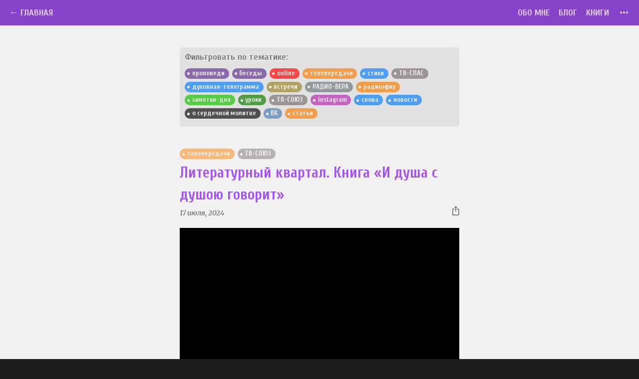

--- FILE ---
content_type: text/html
request_url: https://artvladimirov.ru/blog/page-77/
body_size: 18896
content:
<!DOCTYPE html><html lang="ru"><head><meta charSet="utf-8"/><meta http-equiv="x-ua-compatible" content="ie=edge"/><meta name="viewport" content="width=device-width, initial-scale=1, shrink-to-fit=no"/><meta name="generator" content="Gatsby 2.32.11"/><title data-react-helmet="true">Блог | Протоиерей Артемий Владимиров</title><meta data-react-helmet="true" name="description" content="Проповеди, беседы, передачи, стихи, уроки, путевые заметки, аудио и видео материалы, прот. Артемия Владимирова. Официальный блог."/><meta data-react-helmet="true" name="keywords" content="Артемий Владимиров, Артемий Владимиров сайт, Артемий Владимиров официальный сайт, Артемий Владимиров блог, Артемий Владимиров проповеди, Артемий Владимиров беседы, Артемий Владимиров уроки, Артемий Владимиров аудио, Артемий Владимиров видео, протоиерей Артемий Владимиров, духовник Алексеевского монастыря, прот. Артемий, о. Артемий, о. Артемий Владимиров, прот. Артемий Владимиров"/><meta data-react-helmet="true" property="og:title" content="Блог"/><meta data-react-helmet="true" property="og:description" content="Проповеди, беседы, передачи, стихи, уроки, путевые заметки, аудио и видео материалы, прот. Артемия Владимирова. Официальный блог."/><meta data-react-helmet="true" property="og:type" content="website"/><meta data-react-helmet="true" property="og:locale" content="ru_RU"/><meta data-react-helmet="true" name="twitter:card" content="summary"/><meta data-react-helmet="true" name="twitter:creator" content="Протоиерей Артемий Владимиров"/><meta data-react-helmet="true" name="twitter:title" content="Блог"/><meta data-react-helmet="true" name="twitter:description" content="Проповеди, беседы, передачи, стихи, уроки, путевые заметки, аудио и видео материалы, прот. Артемия Владимирова. Официальный блог."/><meta data-react-helmet="true" name="robots" content="noindex,follow"/><meta data-react-helmet="true" property="og:image" content="/static/c827335811edc12fd041dbd905717bbd/96ced/site-cover.jpg"/><meta data-react-helmet="true" property="og:image:width" content="1920"/><meta data-react-helmet="true" property="og:image:height" content="1080"/><meta data-react-helmet="true" property="og:url" content="https://artvladimirov.ru/blog"/><style data-styled="" data-styled-version="5.2.1">.irprhZ{position:relative;max-width:560px;max-height:315px;}/*!sc*/
.irprhZ::before{content:'';display:block;padding-bottom:56.25%;}/*!sc*/
.irprhZ >:first-child{position:absolute;top:0;left:0;height:100%;width:100%;}/*!sc*/
data-styled.g1[id="Ratio__Wrapper-sc-1d2vagt-0"]{content:"irprhZ,"}/*!sc*/
html{font:112.5% / 1.6444444444444446 'Merriweather',serif;box-sizing:border-box;overflow-y:"scroll";padding:0;margin:0;min-height:100%;background:#1c1c1c;z-index:-100;}/*!sc*/
body{position:relative;z-index:-99;color:#333;font-family:'Merriweather',serif;font-weight:400;word-wrap:break-word;font-kerning:normal;font-feature-settings:"kern","liga","clig","calt";padding:0;margin:0;min-height:100%;min-width:320px;background:#1c1c1c;background-image:url(/static/bg-dark-5@2x-7f42b3904d7c240210c29b0345772cba.png);background-size:160px 160px;background-attachment:fixed;}/*!sc*/
*{box-sizing:inherit;}/*!sc*/
*:before{box-sizing:inherit;}/*!sc*/
*:after{box-sizing:inherit;}/*!sc*/
*:focus{outline:none;}/*!sc*/
data-styled.g2[id="sc-global-cvHEUJ1"]{content:"sc-global-cvHEUJ1,"}/*!sc*/
h1,h2,h3,h4,h5,h6{margin:0 0 1.6444rem;color:inherit;font-family:'Cuprum',sans-serif;font-weight:700;text-rendering:optimizeLegibility;}/*!sc*/
h1{font-family:"Marck Script";text-align:center;font-size:2.4rem;line-height:2.4rem;}/*!sc*/
h2{font-size:1.6909343439651994rem;line-height:2.466666666666667rem;margin-bottom:0;}/*!sc*/
h3{font-size:1.4193336415251103rem;line-height:1.6444444444444446rem;text-align:center;margin-top:1.6444rem;margin-bottom:0.8222rem;}/*!sc*/
h3:first-child{margin-top:0;}/*!sc*/
h4{font-size:1rem;line-height:1.6444444444444446rem;}/*!sc*/
h5{font-size:0.8393783274853875rem;line-height:1.6444444444444446rem;margin-bottom:0.8222rem;}/*!sc*/
h6{font-family:'Merriweather',serif;font-size:0.7690182164956363rem;line-height:1.6444444444444446rem;margin-bottom:0.8222rem;font-style:italic;color:#777;}/*!sc*/
p{font-weight:400;-webkit-hyphens:auto;-moz-hyphens:auto;-ms-hyphens:auto;hyphens:auto;text-align:justify;}/*!sc*/
p *:last-child{margin-bottom:0;}/*!sc*/
pre,.stih{line-height:1.6444444444444446;font-family:'Merriweather',serif;font-style:italic;text-align:center;}/*!sc*/
@media (max-width:460px){pre,.stih{font-size:0.8rem;}}/*!sc*/
blockquote{border-left:5px solid #ddd;padding-left:1.2333rem;margin-block-start:0;margin-block-end:1.6444rem;margin-inline-start:0;margin-inline-end:0;font-style:italic;color:#484848;}/*!sc*/
blockquote *:last-child{margin-bottom:0;}/*!sc*/
hr{margin-bottom:calc(1.6444rem - 1px);background:#333;border:none;height:1px;}/*!sc*/
b{font-weight:700;}/*!sc*/
small{font-size:.75em;}/*!sc*/
strong{font-weight:700;}/*!sc*/
footer p{color:rgba(255,255,255,0.75);font-size:11px;text-align:center;margin-bottom:30px;font-style:italic;}/*!sc*/
a{color:#639;-webkit-text-decoration:none;text-decoration:none;}/*!sc*/
a:link{color:hsl(270,88%,64%);text-shadow:none;}/*!sc*/
a:visited{color:#66428a;text-shadow:none;}/*!sc*/
a:active{color:#9a4de6;text-shadow:none;}/*!sc*/
a:hover{color:#c80bce;text-shadow:none;}/*!sc*/
ol{list-style-type:decimal;margin-block-start:1em;margin-block-end:1em;margin-inline-start:0px;margin-inline-end:0px;padding-inline-start:20px;}/*!sc*/
ol li{margin-top:0.75em;padding-left:10px;}/*!sc*/
ol li::first-child{margin-top:0;}/*!sc*/
.new-mark > a{text-shadow:none;}/*!sc*/
.new-mark > a:link{color:hsl(200,88%,70%);text-shadow:0 0 8px hsla(200,100%,90%,.8);}/*!sc*/
.new-mark > a:visited{text-shadow:none;}/*!sc*/
.new-mark > a:hover{color:#c80bce;text-shadow:0 0 8px hsl(298,90%,43%,.2);}/*!sc*/
.new-mark > a:active{text-shadow:none;}/*!sc*/
data-styled.g3[id="sc-global-goiEUm1"]{content:"sc-global-goiEUm1,"}/*!sc*/
.fixed-width{max-width:560px;margin:auto;}/*!sc*/
.mb-1{margin-bottom:0.8222rem;}/*!sc*/
.mb-2{margin-bottom:1.6444rem;}/*!sc*/
.mb-3{margin-bottom:2.4667rem;}/*!sc*/
.mb-4{margin-bottom:3.2889rem;}/*!sc*/
.mb-5{margin-bottom:4.1111rem;}/*!sc*/
.mt-1{margin-top:0.8222rem;}/*!sc*/
.mt-2{margin-top:1.6444rem;}/*!sc*/
.mt-3{margin-top:2.4667rem;}/*!sc*/
.mt-4{margin-top:3.2889rem;}/*!sc*/
.mt-5{margin-top:4.1111rem;}/*!sc*/
.primary-color{color:#639;}/*!sc*/
.secondary-color{color:#c70039;}/*!sc*/
data-styled.g4[id="sc-global-fYcEJj1"]{content:"sc-global-fYcEJj1,"}/*!sc*/
.bdIHjm{height:auto;}/*!sc*/
data-styled.g5[id="AppBar__Wrapper-hcwpw5-0"]{content:"bdIHjm,"}/*!sc*/
.dOVMmL{position:relative;z-index:50;background:#8743CA;width:100vw;-webkit-flex-basis:50px;-ms-flex-preferred-size:50px;flex-basis:50px;min-height:50px;z-index:20;display:-webkit-box;display:-webkit-flex;display:-ms-flexbox;display:flex;-webkit-flex-direction:row;-ms-flex-direction:row;flex-direction:row;-webkit-flex-wrap:nowrap;-ms-flex-wrap:nowrap;flex-wrap:nowrap;-webkit-align-items:baseline;-webkit-box-align:baseline;-ms-flex-align:baseline;align-items:baseline;overflow:hidden;border-bottom:1px solid rgba(255,255,255,.05);-webkit-transform:none;-ms-transform:none;transform:none;opacity:1;top:0;-webkit-transition:-webkit-transform .3s cubic-bezier(1,.3,.5,.94);-webkit-transition:transform .3s cubic-bezier(1,.3,.5,.94);transition:transform .3s cubic-bezier(1,.3,.5,.94);}/*!sc*/
data-styled.g6[id="AppBar__Nav-hcwpw5-1"]{content:"dOVMmL,"}/*!sc*/
.LDpEf{position:relative;display:-webkit-box;display:-webkit-flex;display:-ms-flexbox;display:flex;-webkit-flex-direction:column;-ms-flex-direction:column;flex-direction:column;-webkit-align-items:stretch;-webkit-box-align:stretch;-ms-flex-align:stretch;align-items:stretch;background:#f1f1f1;-webkit-flex:1;-ms-flex:1;flex:1;z-index:5;-webkit-transform:none;-ms-transform:none;transform:none;-webkit-transition:-webkit-transform .3s cubic-bezier(1,.3,.5,.94);-webkit-transition:transform .3s cubic-bezier(1,.3,.5,.94);transition:transform .3s cubic-bezier(1,.3,.5,.94);}/*!sc*/
.LDpEf.blur{-webkit-filter:blur(2px);filter:blur(2px);overflow:hidden;}/*!sc*/
.LDpEf.drawer:after{content:"";position:absolute;width:20px;background:linear-gradient(90deg,rgba(0,0,0,.1) 0%,rgba(0,0,0,0) 30%);right:-20px;top:-50px;bottom:0;}/*!sc*/
data-styled.g7[id="ContentView__StyledDiv-sc-1ogvjq0-0"]{content:"LDpEf,"}/*!sc*/
.vInlB{background:#42196c;padding:0.8222rem 5px;cursor:default;}/*!sc*/
.vInlB a,.vInlB a:visited{color:rgba(255,255,255,.75);}/*!sc*/
data-styled.g8[id="Footer__StyledFooter-sc-4lb2w5-0"]{content:"vInlB,"}/*!sc*/
.gDWgjA{position:relative;top:6px;-webkit-user-select:none;-moz-user-select:none;-ms-user-select:none;user-select:none;}/*!sc*/
.gDWgjA .path{fill:rgba(255,255,255,.85);}/*!sc*/
.gDWgjA:hover .path{fill:rgba(255,255,255,.95);}/*!sc*/
.gDWgjA.active{-webkit-filter:drop-shadow(0 1px 0 rgba(255,255,255,0.12));filter:drop-shadow(0 1px 0 rgba(255,255,255,0.12));}/*!sc*/
.gDWgjA.active .path{fill:rgba(0,0,0,0.4);}/*!sc*/
data-styled.g9[id="More__Wrapper-sc-26ktla-0"]{content:"gDWgjA,"}/*!sc*/
.iEDmwB{opacity:0;position:fixed;z-index:0;width:250px;color:#f2f2f2;text-shadow:0 1px 0 rgba(255,255,255,.1);top:0;bottom:0;right:0;padding:20px;-webkit-transition:opacity .2s;transition:opacity .2s;}/*!sc*/
.iEDmwB.drawer{opacity:1;-webkit-transition:opacity 2s;transition:opacity 2s;}/*!sc*/
data-styled.g10[id="NavBar__StyledDiv-sc-1m4ikdc-0"]{content:"iEDmwB,"}/*!sc*/
.hRigWL{z-index:-50;}/*!sc*/
data-styled.g11[id="RootContainer__StyledDiv-ji1c0n-0"]{content:"hRigWL,"}/*!sc*/
.gNMqBi{padding:0;margin:0;list-style:none;display:-webkit-box;display:-webkit-flex;display:-ms-flexbox;display:flex;-webkit-flex-direction:row;-ms-flex-direction:row;flex-direction:row;font-family:'Cuprum',sans-serif;width:100%;padding-right:1rem;}/*!sc*/
data-styled.g12[id="Layout__Menu-sc-13oz25c-0"]{content:"gNMqBi,"}/*!sc*/
.fZUUCD{padding:0;margin:0;list-style:none;display:-webkit-box;display:-webkit-flex;display:-ms-flexbox;display:flex;-webkit-flex-direction:column;-ms-flex-direction:column;flex-direction:column;font-family:'Cuprum',sans-serif;width:100%;-webkit-align-items:center;-webkit-box-align:center;-ms-flex-align:center;align-items:center;-webkit-flex-wrap:nowrap;-ms-flex-wrap:nowrap;flex-wrap:nowrap;}/*!sc*/
data-styled.g13[id="Layout__HMenu-sc-13oz25c-1"]{content:"fZUUCD,"}/*!sc*/
.fYWoPF{margin-top:2px;-webkit-flex:0 1 auto;-ms-flex:0 1 auto;flex:0 1 auto;color:rgba(255,255,255,0.75);margin-left:1rem;font-size:1rem;line-height:48px;text-transform:uppercase;white-space:nowrap;overflow:hidden;text-overflow:ellipsis;}/*!sc*/
.fYWoPF a{color:rgba(255,255,255,0.75);-webkit-text-decoration:none;text-decoration:none;}/*!sc*/
.fYWoPF a:link{color:rgba(255,255,255,0.75);-webkit-text-decoration:none;text-decoration:none;}/*!sc*/
.fYWoPF a:hover{color:rgba(255,255,255,0.95);text-shadow:0 0 3px rgba(255,255,255,0.3);-webkit-text-decoration:none;text-decoration:none;}/*!sc*/
.fYWoPF a:visited{color:rgba(255,255,255,0.75);-webkit-text-decoration:none;text-decoration:none;}/*!sc*/
.fYWoPF a:active,.fYWoPF .active{color:rgba(0,0,0,0.4);text-shadow:0 1px 0 rgba(255,255,255,0.08);}/*!sc*/
.fYWoPF.white{color:rgba(255,255,255,0.85);}/*!sc*/
.fYWoPF hr{position:relative;top:8px;border-bottom:1px solid rgba(255,255,255,0.12);width:200px;height:2px;background:rgba(0,0,0,0.45);}/*!sc*/
data-styled.g14[id="Layout__MenuItem-sc-13oz25c-2"]{content:"fYWoPF,"}/*!sc*/
.buYObd{-webkit-flex:1;-ms-flex:1;flex:1;}/*!sc*/
data-styled.g16[id="Layout__Space-sc-13oz25c-4"]{content:"buYObd,"}/*!sc*/
.clOqgb{-webkit-flex:1;-ms-flex:1;flex:1;min-height:calc(100vh - 240px);}/*!sc*/
data-styled.g17[id="Layout__Main-sc-13oz25c-5"]{content:"clOqgb,"}/*!sc*/
.kAeXQI{width:45px;height:45px;border-radius:45px;background:#c70039;margin-left:1.2333rem;display:-webkit-box;display:-webkit-flex;display:-ms-flexbox;display:flex;}/*!sc*/
.kAeXQI svg{margin:auto;}/*!sc*/
data-styled.g18[id="PlayButton__StyledButton-k41ev3-0"]{content:"kAeXQI,"}/*!sc*/
.iqnuaQ{font-family:'Cuprum',sans-serif;font-size:14px;color:#b3b3b3;-webkit-user-select:none;-moz-user-select:none;-ms-user-select:none;user-select:none;}/*!sc*/
data-styled.g19[id="Time__Container-sc-1qze018-0"]{content:"iqnuaQ,"}/*!sc*/
.iUBMDy{position:absolute;width:0%;top:0;left:0;height:10px;background:#c70039;z-index:11;}/*!sc*/
data-styled.g20[id="PositionLine__Line-sc-1g8rzl0-0"]{content:"iUBMDy,"}/*!sc*/
.gBubKs{position:absolute;width:100%;top:0;left:0;height:10px;background:transparent;z-index:11;}/*!sc*/
data-styled.g21[id="ControlLine__Line-shasrm-0"]{content:"gBubKs,"}/*!sc*/
.loQVeW{-webkit-flex:1;-ms-flex:1;flex:1;margin-left:1.2333rem;margin-right:1.2333rem;display:-webkit-box;display:-webkit-flex;display:-ms-flexbox;display:flex;-webkit-flex-direction:column;-ms-flex-direction:column;flex-direction:column;-webkit-align-items:justify;-webkit-box-align:justify;-ms-flex-align:justify;align-items:justify;}/*!sc*/
data-styled.g22[id="Scrubber__Container-it7trx-0"]{content:"loQVeW,"}/*!sc*/
.cayjuS{display:-webkit-box;display:-webkit-flex;display:-ms-flexbox;display:flex;-webkit-flex-direction:row;-ms-flex-direction:row;flex-direction:row;-webkit-flex-wrap:nowrap;-ms-flex-wrap:nowrap;flex-wrap:nowrap;}/*!sc*/
data-styled.g23[id="Scrubber__TimingRow-it7trx-1"]{content:"cayjuS,"}/*!sc*/
.dNFuaX{-webkit-flex:1;-ms-flex:1;flex:1;}/*!sc*/
data-styled.g24[id="Scrubber__Space-it7trx-2"]{content:"dNFuaX,"}/*!sc*/
.CksXA{position:relative;width:100%;height:10px;border-radius:10px;overflow:hidden;background:#b3b3b3;margin-bottom:8px;z-index:1;}/*!sc*/
data-styled.g25[id="Scrubber__LinesContainer-it7trx-3"]{content:"CksXA,"}/*!sc*/
.iCxzkD{position:relative;background:#444;border-radius:4px;width:100%;height:95px;display:-webkit-box;display:-webkit-flex;display:-ms-flexbox;display:flex;-webkit-flex-direction:row;-ms-flex-direction:row;flex-direction:row;-webkit-align-items:center;-webkit-box-align:center;-ms-flex-align:center;align-items:center;position:relative;}/*!sc*/
.iCxzkD .title{text-align:center;position:absolute;overflow:hidden;top:0;left:0;height:18px;right:0;font-family:'Cuprum',sans-serif;font-size:14px;color:#b3b3b3;-webkit-user-select:none;-moz-user-select:none;-ms-user-select:none;user-select:none;}/*!sc*/
data-styled.g27[id="AudioPlayer__Container-sc-1fdd08v-0"]{content:"iCxzkD,"}/*!sc*/
.fvfMQv{position:absolute;bottom:3px;right:8px;font-size:0.64rem;font-family:'Cuprum',sans-serif;color:white;text-align:right;}/*!sc*/
.fvfMQv a{color:rgba(255,255,255,.45);}/*!sc*/
.fvfMQv a:link{color:rgba(255,255,255,.45);}/*!sc*/
.fvfMQv a:visited{color:rgba(255,255,255,.45);}/*!sc*/
.fvfMQv a:active{color:rgba(255,255,255,.9);}/*!sc*/
.fvfMQv a:hover{color:rgba(255,255,255,.75);}/*!sc*/
data-styled.g28[id="AudioPlayer__Info-sc-1fdd08v-1"]{content:"fvfMQv,"}/*!sc*/
.cjBWpK{width:100%;height:auto;padding-bottom:0;position:relative;overflow:hidden;}/*!sc*/
.glAtyq{width:100%;height:250px;padding-bottom:0;position:relative;overflow:hidden;}/*!sc*/
data-styled.g30[id="ReadMore__Container-a3lz2x-0"]{content:"cjBWpK,glAtyq,"}/*!sc*/
.iJHuYw{display:-webkit-box;display:-webkit-flex;display:-ms-flexbox;display:flex;-webkit-box-pack:center;-webkit-justify-content:center;-ms-flex-pack:center;justify-content:center;-webkit-align-items:bottom;-webkit-box-align:bottom;-ms-flex-align:bottom;align-items:bottom;-webkit-flex-direction:row;-ms-flex-direction:row;flex-direction:row;position:absolute;height:80px;bottom:0;left:0;right:0;background:rgb(241,241,241);background:linear-gradient(180deg,rgba(241,241,241,0) 0%,rgba(241,241,241,.9) 50%,rgba(241,241,241,1) 100%);}/*!sc*/
.iJHuYw .btn{margin:auto;background:rgba(195,150,253,0.82);color:rgba(108,55,165,0.88);padding:10px 30px;border:none;border-radius:50px;font-family:'Cuprum',sans-serif;font-size:.85rem;line-height:1.2rem;text-shadow:0 1px 0 rgba(255,255,255,.2);box-shadow:inset 0 1px 0 rgba(255,255,255,.15),0 1px 5px rgba(0,0,0,.15);text-transform:uppercase;}/*!sc*/
data-styled.g31[id="ReadMore__More-a3lz2x-1"]{content:"iJHuYw,"}/*!sc*/
.kzcCJr{position:relative;background:#663399;color:white;font-family:'Cuprum',sans-serif;font-size:0.75rem;line-height:0.85rem;padding:0.1644rem 0.4933rem 0.1644rem 0.8222rem;border-radius:1rem;opacity:0.7;margin-right:0.3289rem;margin-bottom:0.3289rem;-webkit-user-select:none;-moz-user-select:none;-ms-user-select:none;user-select:none;font-style:normal;cursor:pointer;-webkit-transition:opacity 0.5s;transition:opacity 0.5s;}/*!sc*/
.kzcCJr:hover{opacity:1;}/*!sc*/
.kzcCJr:before{content:'';position:absolute;background:#f1f1f1;width:5px;height:5px;border-radius:5px;top:calc(50% - 2px);left:5px;}/*!sc*/
.kzcCJr .count{background:rgba(0,0,0,0.2);border-radius:1rem;padding:1px 7px;margin-left:7px;margin-right:-0.1644rem;font-size:0.6rem;line-height:0.6rem;color:rgba(255,255,255,0.7);}/*!sc*/
.ecIBBb{position:relative;background:#FF0707;color:white;font-family:'Cuprum',sans-serif;font-size:0.75rem;line-height:0.85rem;padding:0.1644rem 0.4933rem 0.1644rem 0.8222rem;border-radius:1rem;opacity:0.7;margin-right:0.3289rem;margin-bottom:0.3289rem;-webkit-user-select:none;-moz-user-select:none;-ms-user-select:none;user-select:none;font-style:normal;cursor:pointer;-webkit-transition:opacity 0.5s;transition:opacity 0.5s;}/*!sc*/
.ecIBBb:hover{opacity:1;}/*!sc*/
.ecIBBb:before{content:'';position:absolute;background:#f1f1f1;width:5px;height:5px;border-radius:5px;top:calc(50% - 2px);left:5px;}/*!sc*/
.ecIBBb .count{background:rgba(0,0,0,0.2);border-radius:1rem;padding:1px 7px;margin-left:7px;margin-right:-0.1644rem;font-size:0.6rem;line-height:0.6rem;color:rgba(255,255,255,0.7);}/*!sc*/
.kKPSox{position:relative;background:#FD8008;color:white;font-family:'Cuprum',sans-serif;font-size:0.75rem;line-height:0.85rem;padding:0.1644rem 0.4933rem 0.1644rem 0.8222rem;border-radius:1rem;opacity:0.7;margin-right:0.3289rem;margin-bottom:0.3289rem;-webkit-user-select:none;-moz-user-select:none;-ms-user-select:none;user-select:none;font-style:normal;cursor:pointer;-webkit-transition:opacity 0.5s;transition:opacity 0.5s;}/*!sc*/
.kKPSox:hover{opacity:1;}/*!sc*/
.kKPSox:before{content:'';position:absolute;background:#f1f1f1;width:5px;height:5px;border-radius:5px;top:calc(50% - 2px);left:5px;}/*!sc*/
.kKPSox .count{background:rgba(0,0,0,0.2);border-radius:1rem;padding:1px 7px;margin-left:7px;margin-right:-0.1644rem;font-size:0.6rem;line-height:0.6rem;color:rgba(255,255,255,0.7);}/*!sc*/
.dIwfrp{position:relative;background:#0F80FF;color:white;font-family:'Cuprum',sans-serif;font-size:0.75rem;line-height:0.85rem;padding:0.1644rem 0.4933rem 0.1644rem 0.8222rem;border-radius:1rem;opacity:0.7;margin-right:0.3289rem;margin-bottom:0.3289rem;-webkit-user-select:none;-moz-user-select:none;-ms-user-select:none;user-select:none;font-style:normal;cursor:pointer;-webkit-transition:opacity 0.5s;transition:opacity 0.5s;}/*!sc*/
.dIwfrp:hover{opacity:1;}/*!sc*/
.dIwfrp:before{content:'';position:absolute;background:#f1f1f1;width:5px;height:5px;border-radius:5px;top:calc(50% - 2px);left:5px;}/*!sc*/
.dIwfrp .count{background:rgba(0,0,0,0.2);border-radius:1rem;padding:1px 7px;margin-left:7px;margin-right:-0.1644rem;font-size:0.6rem;line-height:0.6rem;color:rgba(255,255,255,0.7);}/*!sc*/
.dvqnGv{position:relative;background:#807575;color:white;font-family:'Cuprum',sans-serif;font-size:0.75rem;line-height:0.85rem;padding:0.1644rem 0.4933rem 0.1644rem 0.8222rem;border-radius:1rem;opacity:0.7;margin-right:0.3289rem;margin-bottom:0.3289rem;-webkit-user-select:none;-moz-user-select:none;-ms-user-select:none;user-select:none;font-style:normal;cursor:pointer;-webkit-transition:opacity 0.5s;transition:opacity 0.5s;}/*!sc*/
.dvqnGv:hover{opacity:1;}/*!sc*/
.dvqnGv:before{content:'';position:absolute;background:#f1f1f1;width:5px;height:5px;border-radius:5px;top:calc(50% - 2px);left:5px;}/*!sc*/
.dvqnGv .count{background:rgba(0,0,0,0.2);border-radius:1rem;padding:1px 7px;margin-left:7px;margin-right:-0.1644rem;font-size:0.6rem;line-height:0.6rem;color:rgba(255,255,255,0.7);}/*!sc*/
.gdtnym{position:relative;background:#9F8732;color:white;font-family:'Cuprum',sans-serif;font-size:0.75rem;line-height:0.85rem;padding:0.1644rem 0.4933rem 0.1644rem 0.8222rem;border-radius:1rem;opacity:0.7;margin-right:0.3289rem;margin-bottom:0.3289rem;-webkit-user-select:none;-moz-user-select:none;-ms-user-select:none;user-select:none;font-style:normal;cursor:pointer;-webkit-transition:opacity 0.5s;transition:opacity 0.5s;}/*!sc*/
.gdtnym:hover{opacity:1;}/*!sc*/
.gdtnym:before{content:'';position:absolute;background:#f1f1f1;width:5px;height:5px;border-radius:5px;top:calc(50% - 2px);left:5px;}/*!sc*/
.gdtnym .count{background:rgba(0,0,0,0.2);border-radius:1rem;padding:1px 7px;margin-left:7px;margin-right:-0.1644rem;font-size:0.6rem;line-height:0.6rem;color:rgba(255,255,255,0.7);}/*!sc*/
.jZhNrs{position:relative;background:#717B80;color:white;font-family:'Cuprum',sans-serif;font-size:0.75rem;line-height:0.85rem;padding:0.1644rem 0.4933rem 0.1644rem 0.8222rem;border-radius:1rem;opacity:0.7;margin-right:0.3289rem;margin-bottom:0.3289rem;-webkit-user-select:none;-moz-user-select:none;-ms-user-select:none;user-select:none;font-style:normal;cursor:pointer;-webkit-transition:opacity 0.5s;transition:opacity 0.5s;}/*!sc*/
.jZhNrs:hover{opacity:1;}/*!sc*/
.jZhNrs:before{content:'';position:absolute;background:#f1f1f1;width:5px;height:5px;border-radius:5px;top:calc(50% - 2px);left:5px;}/*!sc*/
.jZhNrs .count{background:rgba(0,0,0,0.2);border-radius:1rem;padding:1px 7px;margin-left:7px;margin-right:-0.1644rem;font-size:0.6rem;line-height:0.6rem;color:rgba(255,255,255,0.7);}/*!sc*/
.coUyZY{position:relative;background:#1ac303;color:white;font-family:'Cuprum',sans-serif;font-size:0.75rem;line-height:0.85rem;padding:0.1644rem 0.4933rem 0.1644rem 0.8222rem;border-radius:1rem;opacity:0.7;margin-right:0.3289rem;margin-bottom:0.3289rem;-webkit-user-select:none;-moz-user-select:none;-ms-user-select:none;user-select:none;font-style:normal;cursor:pointer;-webkit-transition:opacity 0.5s;transition:opacity 0.5s;}/*!sc*/
.coUyZY:hover{opacity:1;}/*!sc*/
.coUyZY:before{content:'';position:absolute;background:#f1f1f1;width:5px;height:5px;border-radius:5px;top:calc(50% - 2px);left:5px;}/*!sc*/
.coUyZY .count{background:rgba(0,0,0,0.2);border-radius:1rem;padding:1px 7px;margin-left:7px;margin-right:-0.1644rem;font-size:0.6rem;line-height:0.6rem;color:rgba(255,255,255,0.7);}/*!sc*/
.jrrecF{position:relative;background:#118002;color:white;font-family:'Cuprum',sans-serif;font-size:0.75rem;line-height:0.85rem;padding:0.1644rem 0.4933rem 0.1644rem 0.8222rem;border-radius:1rem;opacity:0.7;margin-right:0.3289rem;margin-bottom:0.3289rem;-webkit-user-select:none;-moz-user-select:none;-ms-user-select:none;user-select:none;font-style:normal;cursor:pointer;-webkit-transition:opacity 0.5s;transition:opacity 0.5s;}/*!sc*/
.jrrecF:hover{opacity:1;}/*!sc*/
.jrrecF:before{content:'';position:absolute;background:#f1f1f1;width:5px;height:5px;border-radius:5px;top:calc(50% - 2px);left:5px;}/*!sc*/
.jrrecF .count{background:rgba(0,0,0,0.2);border-radius:1rem;padding:1px 7px;margin-left:7px;margin-right:-0.1644rem;font-size:0.6rem;line-height:0.6rem;color:rgba(255,255,255,0.7);}/*!sc*/
.iPUoxW{position:relative;background:#B72FB2;color:white;font-family:'Cuprum',sans-serif;font-size:0.75rem;line-height:0.85rem;padding:0.1644rem 0.4933rem 0.1644rem 0.8222rem;border-radius:1rem;opacity:0.7;margin-right:0.3289rem;margin-bottom:0.3289rem;-webkit-user-select:none;-moz-user-select:none;-ms-user-select:none;user-select:none;font-style:normal;cursor:pointer;-webkit-transition:opacity 0.5s;transition:opacity 0.5s;}/*!sc*/
.iPUoxW:hover{opacity:1;}/*!sc*/
.iPUoxW:before{content:'';position:absolute;background:#f1f1f1;width:5px;height:5px;border-radius:5px;top:calc(50% - 2px);left:5px;}/*!sc*/
.iPUoxW .count{background:rgba(0,0,0,0.2);border-radius:1rem;padding:1px 7px;margin-left:7px;margin-right:-0.1644rem;font-size:0.6rem;line-height:0.6rem;color:rgba(255,255,255,0.7);}/*!sc*/
.hJQVou{position:relative;background:#111;color:white;font-family:'Cuprum',sans-serif;font-size:0.75rem;line-height:0.85rem;padding:0.1644rem 0.4933rem 0.1644rem 0.8222rem;border-radius:1rem;opacity:0.7;margin-right:0.3289rem;margin-bottom:0.3289rem;-webkit-user-select:none;-moz-user-select:none;-ms-user-select:none;user-select:none;font-style:normal;cursor:pointer;-webkit-transition:opacity 0.5s;transition:opacity 0.5s;}/*!sc*/
.hJQVou:hover{opacity:1;}/*!sc*/
.hJQVou:before{content:'';position:absolute;background:#f1f1f1;width:5px;height:5px;border-radius:5px;top:calc(50% - 2px);left:5px;}/*!sc*/
.hJQVou .count{background:rgba(0,0,0,0.2);border-radius:1rem;padding:1px 7px;margin-left:7px;margin-right:-0.1644rem;font-size:0.6rem;line-height:0.6rem;color:rgba(255,255,255,0.7);}/*!sc*/
.ixrNGQ{position:relative;background:#5181B8;color:white;font-family:'Cuprum',sans-serif;font-size:0.75rem;line-height:0.85rem;padding:0.1644rem 0.4933rem 0.1644rem 0.8222rem;border-radius:1rem;opacity:0.7;margin-right:0.3289rem;margin-bottom:0.3289rem;-webkit-user-select:none;-moz-user-select:none;-ms-user-select:none;user-select:none;font-style:normal;cursor:pointer;-webkit-transition:opacity 0.5s;transition:opacity 0.5s;}/*!sc*/
.ixrNGQ:hover{opacity:1;}/*!sc*/
.ixrNGQ:before{content:'';position:absolute;background:#f1f1f1;width:5px;height:5px;border-radius:5px;top:calc(50% - 2px);left:5px;}/*!sc*/
.ixrNGQ .count{background:rgba(0,0,0,0.2);border-radius:1rem;padding:1px 7px;margin-left:7px;margin-right:-0.1644rem;font-size:0.6rem;line-height:0.6rem;color:rgba(255,255,255,0.7);}/*!sc*/
.kKPTbP{position:relative;background:#FD8008;color:white;font-family:'Cuprum',sans-serif;font-size:0.75rem;line-height:0.85rem;padding:0.1644rem 0.4933rem 0.1644rem 0.8222rem;border-radius:1rem;opacity:0.5;margin-right:0.3289rem;margin-bottom:0.3289rem;-webkit-user-select:none;-moz-user-select:none;-ms-user-select:none;user-select:none;font-style:normal;cursor:pointer;-webkit-transition:opacity 0.5s;transition:opacity 0.5s;}/*!sc*/
.kKPTbP:hover{opacity:1;}/*!sc*/
.kKPTbP:before{content:'';position:absolute;background:#f1f1f1;width:5px;height:5px;border-radius:5px;top:calc(50% - 2px);left:5px;}/*!sc*/
.kKPTbP .count{background:rgba(0,0,0,0.2);border-radius:1rem;padding:1px 7px;margin-left:7px;margin-right:-0.1644rem;font-size:0.6rem;line-height:0.6rem;color:rgba(255,255,255,0.7);}/*!sc*/
.dvqmTd{position:relative;background:#807575;color:white;font-family:'Cuprum',sans-serif;font-size:0.75rem;line-height:0.85rem;padding:0.1644rem 0.4933rem 0.1644rem 0.8222rem;border-radius:1rem;opacity:0.5;margin-right:0.3289rem;margin-bottom:0.3289rem;-webkit-user-select:none;-moz-user-select:none;-ms-user-select:none;user-select:none;font-style:normal;cursor:pointer;-webkit-transition:opacity 0.5s;transition:opacity 0.5s;}/*!sc*/
.dvqmTd:hover{opacity:1;}/*!sc*/
.dvqmTd:before{content:'';position:absolute;background:#f1f1f1;width:5px;height:5px;border-radius:5px;top:calc(50% - 2px);left:5px;}/*!sc*/
.dvqmTd .count{background:rgba(0,0,0,0.2);border-radius:1rem;padding:1px 7px;margin-left:7px;margin-right:-0.1644rem;font-size:0.6rem;line-height:0.6rem;color:rgba(255,255,255,0.7);}/*!sc*/
.kzcBVZ{position:relative;background:#663399;color:white;font-family:'Cuprum',sans-serif;font-size:0.75rem;line-height:0.85rem;padding:0.1644rem 0.4933rem 0.1644rem 0.8222rem;border-radius:1rem;opacity:0.5;margin-right:0.3289rem;margin-bottom:0.3289rem;-webkit-user-select:none;-moz-user-select:none;-ms-user-select:none;user-select:none;font-style:normal;cursor:pointer;-webkit-transition:opacity 0.5s;transition:opacity 0.5s;}/*!sc*/
.kzcBVZ:hover{opacity:1;}/*!sc*/
.kzcBVZ:before{content:'';position:absolute;background:#f1f1f1;width:5px;height:5px;border-radius:5px;top:calc(50% - 2px);left:5px;}/*!sc*/
.kzcBVZ .count{background:rgba(0,0,0,0.2);border-radius:1rem;padding:1px 7px;margin-left:7px;margin-right:-0.1644rem;font-size:0.6rem;line-height:0.6rem;color:rgba(255,255,255,0.7);}/*!sc*/
.ecIANJ{position:relative;background:#FF0707;color:white;font-family:'Cuprum',sans-serif;font-size:0.75rem;line-height:0.85rem;padding:0.1644rem 0.4933rem 0.1644rem 0.8222rem;border-radius:1rem;opacity:0.5;margin-right:0.3289rem;margin-bottom:0.3289rem;-webkit-user-select:none;-moz-user-select:none;-ms-user-select:none;user-select:none;font-style:normal;cursor:pointer;-webkit-transition:opacity 0.5s;transition:opacity 0.5s;}/*!sc*/
.ecIANJ:hover{opacity:1;}/*!sc*/
.ecIANJ:before{content:'';position:absolute;background:#f1f1f1;width:5px;height:5px;border-radius:5px;top:calc(50% - 2px);left:5px;}/*!sc*/
.ecIANJ .count{background:rgba(0,0,0,0.2);border-radius:1rem;padding:1px 7px;margin-left:7px;margin-right:-0.1644rem;font-size:0.6rem;line-height:0.6rem;color:rgba(255,255,255,0.7);}/*!sc*/
.cpyGfJ{position:relative;background:#808080;color:white;font-family:'Cuprum',sans-serif;font-size:0.75rem;line-height:0.85rem;padding:0.1644rem 0.4933rem 0.1644rem 0.8222rem;border-radius:1rem;opacity:0.5;margin-right:0.3289rem;margin-bottom:0.3289rem;-webkit-user-select:none;-moz-user-select:none;-ms-user-select:none;user-select:none;font-style:normal;cursor:pointer;-webkit-transition:opacity 0.5s;transition:opacity 0.5s;}/*!sc*/
.cpyGfJ:hover{opacity:1;}/*!sc*/
.cpyGfJ:before{content:'';position:absolute;background:#f1f1f1;width:5px;height:5px;border-radius:5px;top:calc(50% - 2px);left:5px;}/*!sc*/
.cpyGfJ .count{background:rgba(0,0,0,0.2);border-radius:1rem;padding:1px 7px;margin-left:7px;margin-right:-0.1644rem;font-size:0.6rem;line-height:0.6rem;color:rgba(255,255,255,0.7);}/*!sc*/
.coUzNq{position:relative;background:#1ac303;color:white;font-family:'Cuprum',sans-serif;font-size:0.75rem;line-height:0.85rem;padding:0.1644rem 0.4933rem 0.1644rem 0.8222rem;border-radius:1rem;opacity:0.5;margin-right:0.3289rem;margin-bottom:0.3289rem;-webkit-user-select:none;-moz-user-select:none;-ms-user-select:none;user-select:none;font-style:normal;cursor:pointer;-webkit-transition:opacity 0.5s;transition:opacity 0.5s;}/*!sc*/
.coUzNq:hover{opacity:1;}/*!sc*/
.coUzNq:before{content:'';position:absolute;background:#f1f1f1;width:5px;height:5px;border-radius:5px;top:calc(50% - 2px);left:5px;}/*!sc*/
.coUzNq .count{background:rgba(0,0,0,0.2);border-radius:1rem;padding:1px 7px;margin-left:7px;margin-right:-0.1644rem;font-size:0.6rem;line-height:0.6rem;color:rgba(255,255,255,0.7);}/*!sc*/
.dIwgeH{position:relative;background:#0F80FF;color:white;font-family:'Cuprum',sans-serif;font-size:0.75rem;line-height:0.85rem;padding:0.1644rem 0.4933rem 0.1644rem 0.8222rem;border-radius:1rem;opacity:0.5;margin-right:0.3289rem;margin-bottom:0.3289rem;-webkit-user-select:none;-moz-user-select:none;-ms-user-select:none;user-select:none;font-style:normal;cursor:pointer;-webkit-transition:opacity 0.5s;transition:opacity 0.5s;}/*!sc*/
.dIwgeH:hover{opacity:1;}/*!sc*/
.dIwgeH:before{content:'';position:absolute;background:#f1f1f1;width:5px;height:5px;border-radius:5px;top:calc(50% - 2px);left:5px;}/*!sc*/
.dIwgeH .count{background:rgba(0,0,0,0.2);border-radius:1rem;padding:1px 7px;margin-left:7px;margin-right:-0.1644rem;font-size:0.6rem;line-height:0.6rem;color:rgba(255,255,255,0.7);}/*!sc*/
.gdtmKU{position:relative;background:#9F8732;color:white;font-family:'Cuprum',sans-serif;font-size:0.75rem;line-height:0.85rem;padding:0.1644rem 0.4933rem 0.1644rem 0.8222rem;border-radius:1rem;opacity:0.5;margin-right:0.3289rem;margin-bottom:0.3289rem;-webkit-user-select:none;-moz-user-select:none;-ms-user-select:none;user-select:none;font-style:normal;cursor:pointer;-webkit-transition:opacity 0.5s;transition:opacity 0.5s;}/*!sc*/
.gdtmKU:hover{opacity:1;}/*!sc*/
.gdtmKU:before{content:'';position:absolute;background:#f1f1f1;width:5px;height:5px;border-radius:5px;top:calc(50% - 2px);left:5px;}/*!sc*/
.gdtmKU .count{background:rgba(0,0,0,0.2);border-radius:1rem;padding:1px 7px;margin-left:7px;margin-right:-0.1644rem;font-size:0.6rem;line-height:0.6rem;color:rgba(255,255,255,0.7);}/*!sc*/
data-styled.g32[id="Tag__TagDiv-sc-1e1melp-0"]{content:"kzcCJr,ecIBBb,kKPSox,dIwfrp,dvqnGv,gdtnym,jZhNrs,coUyZY,jrrecF,iPUoxW,hJQVou,ixrNGQ,kKPTbP,dvqmTd,kzcBVZ,ecIANJ,cpyGfJ,coUzNq,dIwgeH,gdtmKU,"}/*!sc*/
.emnAij{display:inline-block;}/*!sc*/
data-styled.g33[id="SharePanel__Wrapper-dgbtxo-0"]{content:"emnAij,"}/*!sc*/
.fYsQMf{display:-webkit-box;display:-webkit-flex;display:-ms-flexbox;display:flex;}/*!sc*/
data-styled.g35[id="PostPreview__TagList-sc-198pj38-0"]{content:"fYsQMf,"}/*!sc*/
.dkHmZw{width:100%;max-width:560px;}/*!sc*/
.dkHmZw .img{cursor:-webkit-zoom-in;cursor:-moz-zoom-in;cursor:zoom-in;}/*!sc*/
@media (max-width:400px){.dkHmZw .img{cursor:default;}}/*!sc*/
data-styled.g36[id="PostPreview__CoverWrapper-sc-198pj38-1"]{content:"dkHmZw,"}/*!sc*/
.eBmfqV{padding:2.4667rem 5px;}/*!sc*/
.eBmfqV h2,.eBmfqV h3,.eBmfqV h4,.eBmfqV h5,.eBmfqV h6,.eBmfqV p{text-shadow:0 1px 0 white;}/*!sc*/
.eBmfqV h2 a:active,.eBmfqV h3 a:active,.eBmfqV h4 a:active,.eBmfqV h5 a:active,.eBmfqV h6 a:active,.eBmfqV p a:active,.eBmfqV h2 a:hover,.eBmfqV h3 a:hover,.eBmfqV h4 a:hover,.eBmfqV h5 a:hover,.eBmfqV h6 a:hover,.eBmfqV p a:hover{text-shadow:none;}/*!sc*/
data-styled.g45[id="ArticleContainer__StyledDiv-sc-1vx3ukx-0"]{content:"eBmfqV,"}/*!sc*/
.wrhZx{font-family:'Cuprum',sans-serif;background:#639;font-size:20px;border-radius:3px;color:rgba(255,255,255,0.85);padding:10px 20px;margin-right:10px;white-space:nowrap;overflow:hidden;text-overflow:ellipsis;}/*!sc*/
.wrhZx:link{color:rgba(255,255,255,0.85);}/*!sc*/
.wrhZx:visited{color:rgba(255,255,255,0.85);}/*!sc*/
data-styled.g67[id="Pagination__PageLink-g4vlo9-0"]{content:"wrhZx,"}/*!sc*/
.hAykHK{font-family:'Cuprum',sans-serif;background:#ddd;font-size:20px;border-radius:3px;color:#333;padding:10px 20px;margin-right:10px;}/*!sc*/
data-styled.g68[id="Pagination__Current-g4vlo9-1"]{content:"hAykHK,"}/*!sc*/
.eJysNB{font-family:'Cuprum',sans-serif;font-size:20px;color:#333;padding:10 5px;margin-right:10px;}/*!sc*/
data-styled.g69[id="Pagination__Ellipsis-g4vlo9-2"]{content:"eJysNB,"}/*!sc*/
.eBIDuV{background:#e2e2e2;border-radius:5px;padding:5px 10px 10px;width:100%;}/*!sc*/
.eBIDuV .caption{color:#777;margin-bottom:0.4111rem;}/*!sc*/
.eBIDuV .list{display:-webkit-box;display:-webkit-flex;display:-ms-flexbox;display:flex;-webkit-flex-wrap:wrap;-ms-flex-wrap:wrap;flex-wrap:wrap;-webkit-flex-direction:row;-ms-flex-direction:row;flex-direction:row;}/*!sc*/
data-styled.g70[id="FilterPanel__FilterDiv-sc-3y8qf9-0"]{content:"eBIDuV,"}/*!sc*/
</style><link rel="icon" href="/favicon-32x32.png?v=7dada62cf1059d07d542c3a3a9fb3ad6" type="image/png"/><link rel="manifest" href="/manifest.webmanifest" crossorigin="anonymous"/><meta name="theme-color" content="#fff"/><link rel="apple-touch-icon" sizes="48x48" href="/icons/icon-48x48.png?v=7dada62cf1059d07d542c3a3a9fb3ad6"/><link rel="apple-touch-icon" sizes="72x72" href="/icons/icon-72x72.png?v=7dada62cf1059d07d542c3a3a9fb3ad6"/><link rel="apple-touch-icon" sizes="96x96" href="/icons/icon-96x96.png?v=7dada62cf1059d07d542c3a3a9fb3ad6"/><link rel="apple-touch-icon" sizes="144x144" href="/icons/icon-144x144.png?v=7dada62cf1059d07d542c3a3a9fb3ad6"/><link rel="apple-touch-icon" sizes="192x192" href="/icons/icon-192x192.png?v=7dada62cf1059d07d542c3a3a9fb3ad6"/><link rel="apple-touch-icon" sizes="256x256" href="/icons/icon-256x256.png?v=7dada62cf1059d07d542c3a3a9fb3ad6"/><link rel="apple-touch-icon" sizes="384x384" href="/icons/icon-384x384.png?v=7dada62cf1059d07d542c3a3a9fb3ad6"/><link rel="apple-touch-icon" sizes="512x512" href="/icons/icon-512x512.png?v=7dada62cf1059d07d542c3a3a9fb3ad6"/><link rel="preconnect dns-prefetch" href="https://mc.yandex.ru"/><link rel="sitemap" type="application/xml" href="/sitemap.xml"/><link rel="alternate" type="application/rss+xml" title="Протоиерей Артемий Владимиров" href="https://artvladimirov.ru"/><link rel="stylesheet" href="https://fonts.googleapis.com/css?family=Cuprum:700|Marck+Script|Merriweather:400,400i,700,700i&amp;subset=cyrillic&amp;display=swap"/><link as="script" rel="preload" href="/webpack-runtime-18009e5f50617ba561b4.js"/><link as="script" rel="preload" href="/framework-eb684e3e828ad13b3940.js"/><link as="script" rel="preload" href="/app-f952c774172f50d50cc5.js"/><link as="script" rel="preload" href="/8699d5fe6b465672a1f9d1582f3803c11f08d1f3-438d2e004220ae558da0.js"/><link as="script" rel="preload" href="/d474304c3d875192af6a66db796fc1ab3658f348-69993a48225dd075aa11.js"/><link as="script" rel="preload" href="/0d5a9c2ebf521a64d33560fe0d29d4779f292197-1d6e4b82218a7f452c5a.js"/><link as="script" rel="preload" href="/8a5687e3f200eb656768dc91887a41d8ed0eba01-f9952f7ff3e7d905628a.js"/><link as="script" rel="preload" href="/component---src-templates-list-tsx-12130dc30e7b29758ba2.js"/><link as="fetch" rel="preload" href="/page-data/blog/page-77/page-data.json" crossorigin="anonymous"/><link as="fetch" rel="preload" href="/page-data/sq/d/2823228203.json" crossorigin="anonymous"/><link as="fetch" rel="preload" href="/page-data/sq/d/297531487.json" crossorigin="anonymous"/><link as="fetch" rel="preload" href="/page-data/sq/d/3771718524.json" crossorigin="anonymous"/><link as="fetch" rel="preload" href="/page-data/sq/d/513440679.json" crossorigin="anonymous"/><link as="fetch" rel="preload" href="/page-data/app-data.json" crossorigin="anonymous"/></head><body><script>
  (function(m,e,t,r,i,k,a){m[i]=m[i]||function(){(m[i].a=m[i].a||[]).push(arguments)};
  m[i].l=1*new Date();k=e.createElement(t),a=e.getElementsByTagName(t)[0],k.async=1,k.src=r,a.parentNode.insertBefore(k,a)})
  (window, document, "script", "https://mc.yandex.ru/metrika/tag.js", "ym");

  ym(58300045, "init", {
      defer: true,
      clickmap:true,
      trackLinks:true,
      accurateTrackBounce:true,
      webvisor:false,
      trackHash:false
  });
</script><noscript><div><img src="https://mc.yandex.ru/watch/58300045" style="position:absolute;left:-9999px" alt=""/></div></noscript><div id="___gatsby"><div style="outline:none" tabindex="-1" id="gatsby-focus-wrapper"><div class="NavBar__StyledDiv-sc-1m4ikdc-0 iEDmwB"><ul class="Layout__HMenu-sc-13oz25c-1 fZUUCD"><li class="Layout__MenuItem-sc-13oz25c-2 fYWoPF"><a rel="nofollow" href="https://www.youtube.com/channel/UCHSRxd7TrrchkxaSsO2HzsQ">Проповеди (YouTube) →</a></li><li class="Layout__MenuItem-sc-13oz25c-2 fYWoPF"><a rel="nofollow" href="https://rutube.ru/channel/39210521">Проповеди (RUTUBE) →</a></li><li class="Layout__MenuItem-sc-13oz25c-2 fYWoPF"><a rel="nofollow" href="https://rutube.ru/channel/43660842/">Канал сайта (RUTUBE) →</a></li><li class="Layout__MenuItem-sc-13oz25c-2 fYWoPF"><a rel="nofollow" href="https://t.me/slovesnoeprinoshenie">Телеграм канал →</a></li><li class="Layout__MenuItem-sc-13oz25c-2 fYWoPF"><a rel="nofollow" href="https://vk.com/batushkainfo">ВКонтакте →</a></li><li class="Layout__MenuItem-sc-13oz25c-2 fYWoPF"><a rel="nofollow" href="https://tv-soyuz.ru/persons/artemiy-vladimirov">Телеканал «Союз» →</a></li><li class="Layout__MenuItem-sc-13oz25c-2 fYWoPF"><a rel="nofollow" href="http://hram-na-shabolovke.ru/">Сайт Троицкого храма →</a></li></ul></div><div class="RootContainer__StyledDiv-ji1c0n-0 hRigWL"><div class="AppBar__Wrapper-hcwpw5-0 bdIHjm"><nav class="AppBar__Nav-hcwpw5-1 dOVMmL"><ul class="Layout__Menu-sc-13oz25c-0 gNMqBi"><li class="Layout__MenuItem-sc-13oz25c-2 fYWoPF"></li><li class="Layout__Space-sc-13oz25c-4 buYObd"></li><li class="Layout__MenuItem-sc-13oz25c-2 fYWoPF"><a href="/about">Обо мне</a></li><li class="Layout__MenuItem-sc-13oz25c-2 fYWoPF"><a href="/blog">Блог</a></li><li class="Layout__MenuItem-sc-13oz25c-2 fYWoPF"><a href="/books">Книги</a></li><li class="Layout__MenuItem-sc-13oz25c-2 fYWoPF"><a href="#"><span class="More__Wrapper-sc-26ktla-0 gDWgjA"><svg xmlns="http://www.w3.org/2000/svg" height="24" viewBox="0 0 24 24" width="24"><path fill="none" d="M0 0h24v24H0z"></path><path class="path" d="M6 10c-1.1 0-2 .9-2 2s.9 2 2 2 2-.9 2-2-.9-2-2-2zm12 0c-1.1 0-2 .9-2 2s.9 2 2 2 2-.9 2-2-.9-2-2-2zm-6 0c-1.1 0-2 .9-2 2s.9 2 2 2 2-.9 2-2-.9-2-2-2z"></path></svg></span></a></li></ul></nav></div><div class="ContentView__StyledDiv-sc-1ogvjq0-0 LDpEf"><div class="Layout__Main-sc-13oz25c-5 clOqgb"><div class="ArticleContainer__StyledDiv-sc-1vx3ukx-0 eBmfqV"><div class="FilterPanel__FilterDiv-sc-3y8qf9-0 eBIDuV fixed-width mb-3"><h4 class="caption">Фильтровать по тематике:</h4><div class="list"><span opacity="0.7" color="#663399" class="Tag__TagDiv-sc-1e1melp-0 kzcCJr">проповеди</span><span opacity="0.7" color="#663399" class="Tag__TagDiv-sc-1e1melp-0 kzcCJr">беседы</span><span opacity="0.7" color="#FF0707" title="записи сделанные в прямом эфире" class="Tag__TagDiv-sc-1e1melp-0 ecIBBb">online</span><span opacity="0.7" color="#FD8008" class="Tag__TagDiv-sc-1e1melp-0 kKPSox">телепередачи</span><span opacity="0.7" color="#0F80FF" class="Tag__TagDiv-sc-1e1melp-0 dIwfrp">стихи</span><span opacity="0.7" color="#807575" class="Tag__TagDiv-sc-1e1melp-0 dvqnGv">ТВ-СПАС</span><span opacity="0.7" color="#0F80FF" class="Tag__TagDiv-sc-1e1melp-0 dIwfrp">духовная-телеграмма</span><span opacity="0.7" color="#9F8732" class="Tag__TagDiv-sc-1e1melp-0 gdtnym">встречи</span><span opacity="0.7" color="#717B80" class="Tag__TagDiv-sc-1e1melp-0 jZhNrs">РАДИО-ВЕРА</span><span opacity="0.7" color="#FD8008" class="Tag__TagDiv-sc-1e1melp-0 kKPSox">радиоэфир</span><span opacity="0.7" color="#1ac303" class="Tag__TagDiv-sc-1e1melp-0 coUyZY">заметки-дня</span><span opacity="0.7" color="#118002" class="Tag__TagDiv-sc-1e1melp-0 jrrecF">уроки</span><span opacity="0.7" color="#807575" class="Tag__TagDiv-sc-1e1melp-0 dvqnGv">ТВ-СОЮЗ</span><span opacity="0.7" color="#B72FB2" class="Tag__TagDiv-sc-1e1melp-0 iPUoxW">instagram</span><span opacity="0.7" color="#0F80FF" title="сказанные по определенному случаю" class="Tag__TagDiv-sc-1e1melp-0 dIwfrp">слова</span><span opacity="0.7" color="#0F80FF" class="Tag__TagDiv-sc-1e1melp-0 dIwfrp">новости</span><span opacity="0.7" color="#111" title="«Царствие Небесное в наших сердцах». Поучения из моей библиотеки." class="Tag__TagDiv-sc-1e1melp-0 hJQVou">о сердечной молитве</span><span opacity="0.7" color="#5181B8" class="Tag__TagDiv-sc-1e1melp-0 ixrNGQ">ВК</span><span opacity="0.7" color="#FD8008" class="Tag__TagDiv-sc-1e1melp-0 kKPSox">статьи</span></div></div><article class="fixed-width mb-5"><header><div class="PostPreview__TagList-sc-198pj38-0 fYsQMf"><span color="#FD8008" class="Tag__TagDiv-sc-1e1melp-0 kKPTbP">телепередачи</span><span color="#807575" class="Tag__TagDiv-sc-1e1melp-0 dvqmTd">ТВ-СОЮЗ</span></div><h2><a href="/blog/2024/07/Literaturnyj-kvartal-Kniga-I-dusha-s-dushoyu-govorit">Литературный квартал. Книга «И душа с душою говорит»</a></h2><h6><div style="display:flex;flex-direction:row;align-items:stratch"><span>17 июля, 2024</span><span style="flex:1"></span><div class="SharePanel__Wrapper-dgbtxo-0 emnAij"><div title="Поделиться ссылкой" class="SharePanel__Button-dgbtxo-1 cRHvbj"><svg width="14" height="19"><path d="M6.91 0L3.454 3.455h2.59v7.772h1.728V3.455h2.59L6.91 0zm5.18 19H1.728A1.727 1.727 0 010 17.273V6.909c0-.954.773-1.727 1.727-1.727h2.591v1.727h-2.59v10.364H12.09V6.909H9.5V5.182h2.59c.955 0 1.728.773 1.728 1.727v10.364c0 .954-.773 1.727-1.727 1.727z" fill="#777" fill-rule="nonzero"></path></svg></div></div></div></h6></header><main><div class="mb-1"><div style="background:black" class="Ratio__Wrapper-sc-1d2vagt-0 irprhZ"></div></div><div class="ReadMore__Container-a3lz2x-0 cjBWpK"><article><p><em>— <a href="https://youtu.be/UsjCTKL8WGI">Телеканал «ТВ-СОЮЗ»</a></em></p></article></div></main></article><article class="fixed-width mb-5"><header><div class="PostPreview__TagList-sc-198pj38-0 fYsQMf"><span color="#663399" class="Tag__TagDiv-sc-1e1melp-0 kzcBVZ">беседы</span><span color="#FF0707" title="записи сделанные в прямом эфире" class="Tag__TagDiv-sc-1e1melp-0 ecIANJ">online</span></div><h2><a href="/blog/2024/07/Svyatye-pervoverhovnye-apostoly-Pyotr-i-Pavel">Святые первоверховные апостолы Пётр и Павел</a></h2><h6><div style="display:flex;flex-direction:row;align-items:stratch"><span>17 июля, 2024</span><span style="flex:1"></span><div class="SharePanel__Wrapper-dgbtxo-0 emnAij"><div title="Поделиться ссылкой" class="SharePanel__Button-dgbtxo-1 cRHvbj"><svg width="14" height="19"><path d="M6.91 0L3.454 3.455h2.59v7.772h1.728V3.455h2.59L6.91 0zm5.18 19H1.728A1.727 1.727 0 010 17.273V6.909c0-.954.773-1.727 1.727-1.727h2.591v1.727h-2.59v10.364H12.09V6.909H9.5V5.182h2.59c.955 0 1.728.773 1.728 1.727v10.364c0 .954-.773 1.727-1.727 1.727z" fill="#777" fill-rule="nonzero"></path></svg></div></div></div></h6></header><main><div class="mb-1"><div style="background:black" class="Ratio__Wrapper-sc-1d2vagt-0 irprhZ"></div></div><div class="AudioView__StyledDiv-sc-1dvt23t-0 fcUpyF mb-1"><div class="AudioPlayer__Container-sc-1fdd08v-0 iCxzkD"><div class="PlayButton__StyledButton-k41ev3-0 kAeXQI"><svg height="24" viewBox="0 0 24 24" width="24"><path d="M8 5v14l11-7z" fill="#FFF"></path><path d="M0 0h24v24H0z" fill="none"></path></svg></div><div class="Scrubber__Container-it7trx-0 loQVeW"><div class="Scrubber__TimingRow-it7trx-1 cayjuS"><div class="Time__Container-sc-1qze018-0 iqnuaQ">00:00</div><div class="Scrubber__Space-it7trx-2 dNFuaX"></div><div class="Time__Container-sc-1qze018-0 iqnuaQ">00:00</div></div><div class="Scrubber__LinesContainer-it7trx-3 CksXA"><div width="0" class="PositionLine__Line-sc-1g8rzl0-0 iUBMDy"></div><div class="ControlLine__Line-shasrm-0 gBubKs"></div></div></div><div class="AudioPlayer__Info-sc-1fdd08v-1 fvfMQv"></div></div></div><div class="ReadMore__Container-a3lz2x-0 glAtyq"><article><p><strong>Тема вопросов: Литургия и личная молитва.</strong></p>
<p>Встреча прихожан Алексеевского монастыря с духовником обители. Видеоконференция, 13 июля 2024. </p>
<ul>
<li><a href="https://www.youtube.com/watch?v=kZjgiQtyFJM&#x26;t=0s">00:00</a> Приветствие. О святых первоверховных апостолах Петре и Павле. Стихотворение о святых апостолах. О Литургии и личной молитве. </li>
<li><a href="https://www.youtube.com/watch?v=kZjgiQtyFJM&#x26;t=1161s">19:21</a> Батюшка, благословите! Часто замечаю, что мне на Литургии бывает труднее удерживать внимание на молитве, чем во время келейного правила. С чем это может быть связано? </li>
<li><a href="https://www.youtube.com/watch?v=kZjgiQtyFJM&#x26;t=2018s">33:38</a> Почему после литургии сохраняется благодать только в одном случае: полный отказ от общения? Но, как только поговоришь с кем-то из вежливости, все теряется. Начинается сердцебиение, ощущается потеря сил, ничего уже делать не можешь. И тайное такое желание в душе: как причастился, прямо развернуться, и на выход из храма, от запивки. Но ведь литургия еще не кончилась. Правильно ли это? А есть еще «литургия после литургии». Как быть? </li>
<li><a href="https://www.youtube.com/watch?v=kZjgiQtyFJM&#x26;t=2365s">39:25</a> Читала у кого-то из отцов (или слышала), что смирение и терпение в молитве, когда она бывает суха, холодна, даже тягостна, что такая молитва не менее угодна Господу, чем молитва свободная, умиленная, радостная. Во втором случае это дар Господень, а в первом? - когда помыслы и состояния души гнетут ее сверх всякой меры, - это попущение Его? Cледствие нераскаянности? Урок школы молитвы? Иногда бывает так тяжело, какая уж там радость! Из храма бы не уйти, претерпеть до конца. В храме всё же легче, тебя здесь ведут, как немощную, а вот дома, келейно... будто камни ворочаешь. </li>
<li><a href="https://www.youtube.com/watch?v=kZjgiQtyFJM&#x26;t=3005s">50:05</a> В житии святителя Льва Катанского (VIII век) есть эпизод с волхвом Илиодором, бывшим христианином. Этот последний приводил находившихся в храме в бесчинное состояние: «...одни из народа стали топотать в церкви, словно лошади, ногами и рычать, подобно зверям; другие стали неудержимо хохотать, а иные стали гневаться...». Святитель Лев вывел его из храма, связав своим омофором и встав вместе с ним на костёр, сжёг, сам же остался невредим. Вопрос: как Вы думаете, в наше время возможны волхвования, от которых народ приходит в подобные состояния? </li>
<li><a href="https://www.youtube.com/watch?v=kZjgiQtyFJM&#x26;t=3156s">52:36</a> Благословенного дня, дорогой батюшка Артемий! Литургия — главное богослужение всех православных христиан, во время которого совершается пресуществление хлеба и вина в Тело и Кровь Господню и Причащение верных — таинство Евхаристии. В переводе с греческого литургия означает «совместное дело». Верующие собираются в храм, чтобы вместе «едиными устами и единым сердцем» прославить Бога и причаститься Святых Христовых Таин. Батюшка, расскажите, пожалуйста, о сути каждого этапа литургии. </li>
<li><a href="https://www.youtube.com/watch?v=kZjgiQtyFJM&#x26;t=3274s">54:34</a> Заметила, что постоянная исповедь меняет жизнь человека к лучшему. Как будто его молитвы были услышаны. Это связано с тем, что Господь милостив к кающимся? </li>
<li><a href="https://www.youtube.com/watch?v=kZjgiQtyFJM&#x26;t=3378s">56:18</a> Христос Воскресе! Дорогой отец, Артемий! Здравствуйте! Скажите, пожалуйста, Молитва на Литургии сильнее, чем молитва домашняя, личная? Более глубокая? Важнее молиться на Литургии и чаще бывать за Богослужением, или личная молитва должна быть у человека всегда? И на Литургии, и вне Храма, дома, на работе, в школе, везде? Батюшка, если честно, то молитва у человека более усердная в Храме, особенно за Литургией, почему так происходит? В других местах молитва рассеянная или вообще её нет, не молится, такое состояние бывает у человека, не идёт молитва совсем... А за Литургией другое совсем состояние. Скажите, пожалуйста, почему так? Спаси Христос! С Богом! Будьте всегда хранимы Богом и Богородицей!</li>
<li><a href="https://www.youtube.com/watch?v=kZjgiQtyFJM&#x26;t=3658s">01:00:58</a> По опыту поняла, что молитва не получается не из-за проблем или пристрастий, а из-за отсутствия устремлённости души к Богу. Ум не может остановиться: он привык крутиться в себе. Если нет больших проблем - уцепится за малые. Уедешь от тех, к кому привязан, надеясь, что на службе не будешь думать о людях, - а душа всё равно не молится, и вместо душевного вообще в плотское впадаешь, например, думаешь о завтраке. И что тут можно сделать? Наверное, ничего. Но в таком случае не стоит и ждать, что душа сохранит мир при искушениях благодаря тому, что молится, - даже когда искренне стараешься. </li>
<li><a href="https://www.youtube.com/watch?v=kZjgiQtyFJM&#x26;t=3829s">01:03:49</a> Священное писание указывает нам, что апостолы пребывали в постоянной «молитве и молении». Чем отличается одна форма молитвы от другой? </li>
<li><a href="https://www.youtube.com/watch?v=kZjgiQtyFJM&#x26;t=3905s">01:05:05</a> Почему соборная молитва считается более действенной? </li>
<li><a href="https://www.youtube.com/watch?v=kZjgiQtyFJM&#x26;t=3956s">01:05:56</a> О Максиме Трошине </li>
<li><a href="https://www.youtube.com/watch?v=kZjgiQtyFJM&#x26;t=4037s">01:07:17</a> Разное </li>
<li><a href="https://www.youtube.com/watch?v=kZjgiQtyFJM&#x26;t=4073s">01:07:53</a> Батюшка, добрый вечер! Молодая женщина считает, что человек сотворен Господом, но этот процесс был долгим, через обезьяну... Посоветуйте, как можно деликатно ответить? </li>
<li><a href="https://www.youtube.com/watch?v=kZjgiQtyFJM&#x26;t=4285s">01:11:25</a> О жаре. </li>
<li><a href="https://www.youtube.com/watch?v=kZjgiQtyFJM&#x26;t=4409s">01:13:29</a> Завершение. Христос Воскресе!</li>
</ul>
<p><em>— <a href="https://youtu.be/kZjgiQtyFJM">Материалы предоставлены Алексеевским ставропигиальным женским монастырём.</a></em></p></article><div class="ReadMore__More-a3lz2x-1 iJHuYw more"><button class="btn">↓ Читать далее</button></div></div></main></article><article class="fixed-width mb-5"><header><div class="PostPreview__TagList-sc-198pj38-0 fYsQMf"></div><h2><a href="/blog/2024/07/Tainstvennyj-svetilnik">Таинственный светильник</a></h2><h6><div style="display:flex;flex-direction:row;align-items:stratch"><span>17 июля, 2024</span><span style="flex:1"></span><div class="SharePanel__Wrapper-dgbtxo-0 emnAij"><div title="Поделиться ссылкой" class="SharePanel__Button-dgbtxo-1 cRHvbj"><svg width="14" height="19"><path d="M6.91 0L3.454 3.455h2.59v7.772h1.728V3.455h2.59L6.91 0zm5.18 19H1.728A1.727 1.727 0 010 17.273V6.909c0-.954.773-1.727 1.727-1.727h2.591v1.727h-2.59v10.364H12.09V6.909H9.5V5.182h2.59c.955 0 1.728.773 1.728 1.727v10.364c0 .954-.773 1.727-1.727 1.727z" fill="#777" fill-rule="nonzero"></path></svg></div></div></div></h6></header><main><div class="mb-1"><div style="background:black" class="Ratio__Wrapper-sc-1d2vagt-0 irprhZ"></div></div><div class="AudioView__StyledDiv-sc-1dvt23t-0 fcUpyF mb-1"><div class="AudioPlayer__Container-sc-1fdd08v-0 iCxzkD"><div class="PlayButton__StyledButton-k41ev3-0 kAeXQI"><svg height="24" viewBox="0 0 24 24" width="24"><path d="M8 5v14l11-7z" fill="#FFF"></path><path d="M0 0h24v24H0z" fill="none"></path></svg></div><div class="Scrubber__Container-it7trx-0 loQVeW"><div class="Scrubber__TimingRow-it7trx-1 cayjuS"><div class="Time__Container-sc-1qze018-0 iqnuaQ">00:00</div><div class="Scrubber__Space-it7trx-2 dNFuaX"></div><div class="Time__Container-sc-1qze018-0 iqnuaQ">00:00</div></div><div class="Scrubber__LinesContainer-it7trx-3 CksXA"><div width="0" class="PositionLine__Line-sc-1g8rzl0-0 iUBMDy"></div><div class="ControlLine__Line-shasrm-0 gBubKs"></div></div></div><div class="AudioPlayer__Info-sc-1fdd08v-1 fvfMQv"></div></div></div><div class="ReadMore__Container-a3lz2x-0 glAtyq"><article><p>Проповедь на Евангелие  от Матфея,  гл. VI, ст. 22-33. В храме Алексея человека Божия. На литургии, 14 июля 2024. </p>
<p>Во имя Отца и Сына и Святого Духа. Аминь.</p>
<p>В эти недели мы слушаем на Божественной литургии евангелиста Матфея. Прослушали Нагорную проповедь и продолжаем внимать Божественному учению Спасителя, кажется, хорошо знакомому, на самом деле таинственно глубокому, постижение этого учения требует всецелого посвящения нашего Христу. В этот раз Спаситель напомнил нам основной закон нашего земного и вечного бытия, отвечающий на вопрос школьника или взрослого человека: а зачем я живу? А на что мне и куда направить мои силы? В чем смысл моего бытия? Что я, кто я? Каков этот закон? Ищите прежде всего другого – прежде всех чаяний, прежде всякой мечты, всякого земного желания, размышления о будущем, ищите прежде всего Царства Небесного, Царя Небесного, Христа Воскресшего. А все прочее, о чем люди думают, мечтают, загадывают с детских лет, сочинения пишут – все это приложится к вам при условии, если цель вашего поиска будет Он, Христос, Царь Небесный, и правда Его. Правда Его есть наше оправдание в Боге. Бог нас оправдывает, когда мы пред Ним всеусердно каемся и просим, чтобы Он нас простил, помиловал и вменил нам Свою праведность, Свою чистоту и святость, а на Себя бы взял ответственность за наши грехи и избавил нас от пленения страстей. Вот закон, золотой закон человеческой жизни. </p>
</article><div class="ReadMore__More-a3lz2x-1 iJHuYw more"><button class="btn">Читать полностью →</button></div></div></main></article><article class="fixed-width mb-5"><header><div class="PostPreview__TagList-sc-198pj38-0 fYsQMf"><span color="#FD8008" class="Tag__TagDiv-sc-1e1melp-0 kKPTbP">телепередачи</span><span color="#807575" class="Tag__TagDiv-sc-1e1melp-0 dvqmTd">ТВ-СПАС</span></div><h2><a href="/blog/2024/07/Dni-Dostoevskogo-v-Optinoj-pustyni-2024">Дни Достоевского в Оптиной пустыни 2024</a></h2><h6><div style="display:flex;flex-direction:row;align-items:stratch"><span>17 июля, 2024</span><span style="flex:1"></span><div class="SharePanel__Wrapper-dgbtxo-0 emnAij"><div title="Поделиться ссылкой" class="SharePanel__Button-dgbtxo-1 cRHvbj"><svg width="14" height="19"><path d="M6.91 0L3.454 3.455h2.59v7.772h1.728V3.455h2.59L6.91 0zm5.18 19H1.728A1.727 1.727 0 010 17.273V6.909c0-.954.773-1.727 1.727-1.727h2.591v1.727h-2.59v10.364H12.09V6.909H9.5V5.182h2.59c.955 0 1.728.773 1.728 1.727v10.364c0 .954-.773 1.727-1.727 1.727z" fill="#777" fill-rule="nonzero"></path></svg></div></div></div></h6></header><main><div class="mb-1"><div style="background:black" class="Ratio__Wrapper-sc-1d2vagt-0 irprhZ"></div></div><div class="ReadMore__Container-a3lz2x-0 cjBWpK"><article><p><em>— <a href="https://rutube.ru/video/37f3e1d6c431c29e8e7fd21169b9d1ea">Телеканал СПАС</a></em></p></article></div></main></article><article class="fixed-width mb-5"><header><div class="PostPreview__TagList-sc-198pj38-0 fYsQMf"><span class="Tag__TagDiv-sc-1e1melp-0 cpyGfJ">стих</span></div><h2><a href="/blog/2024/07/Berezovye-ochi">Березовые очи</a></h2><h6><div style="display:flex;flex-direction:row;align-items:stratch"><span>17 июля, 2024</span><span style="flex:1"></span><div class="SharePanel__Wrapper-dgbtxo-0 emnAij"><div title="Поделиться ссылкой" class="SharePanel__Button-dgbtxo-1 cRHvbj"><svg width="14" height="19"><path d="M6.91 0L3.454 3.455h2.59v7.772h1.728V3.455h2.59L6.91 0zm5.18 19H1.728A1.727 1.727 0 010 17.273V6.909c0-.954.773-1.727 1.727-1.727h2.591v1.727h-2.59v10.364H12.09V6.909H9.5V5.182h2.59c.955 0 1.728.773 1.728 1.727v10.364c0 .954-.773 1.727-1.727 1.727z" fill="#777" fill-rule="nonzero"></path></svg></div></div></div></h6></header><main><div class="PostPreview__CoverWrapper-sc-198pj38-1 dkHmZw"><div class="img" style="max-width:315px;margin:auto"><div class=" gatsby-image-wrapper" style="position:relative;overflow:hidden;max-height:420px"><div aria-hidden="true" style="width:100%;padding-bottom:133.57142857142858%"></div><img aria-hidden="true" src="[data-uri]" alt="" style="position:absolute;top:0;left:0;width:100%;height:100%;object-fit:contain;object-position:center;opacity:1;transition-delay:500ms"/><noscript><picture><source srcset="/static/ee97291eaa39825bc9246879ad0d472f/62899/cover.jpg 140w,
/static/ee97291eaa39825bc9246879ad0d472f/f5783/cover.jpg 280w,
/static/ee97291eaa39825bc9246879ad0d472f/92ddd/cover.jpg 560w,
/static/ee97291eaa39825bc9246879ad0d472f/ccc7a/cover.jpg 720w" sizes="(max-width: 560px) 100vw, 560px" /><img loading="lazy" sizes="(max-width: 560px) 100vw, 560px" srcset="/static/ee97291eaa39825bc9246879ad0d472f/62899/cover.jpg 140w,
/static/ee97291eaa39825bc9246879ad0d472f/f5783/cover.jpg 280w,
/static/ee97291eaa39825bc9246879ad0d472f/92ddd/cover.jpg 560w,
/static/ee97291eaa39825bc9246879ad0d472f/ccc7a/cover.jpg 720w" src="/static/ee97291eaa39825bc9246879ad0d472f/92ddd/cover.jpg" alt="" style="position:absolute;top:0;left:0;opacity:1;width:100%;height:100%;object-fit:cover;object-position:center"/></picture></noscript></div></div></div><div class="ReadMore__Container-a3lz2x-0 glAtyq"><article><pre class="stih">

Многоглазые березы, 
Вы лесные херувимы, 
В тишине лесистой слёзы 
Проливаете о мире. 
 
Чистыми, как снег, очами 
Вы взираете повсюду. 
Для кого каприз, случайность, 
Для меня же Божье чудо! 
 
Всё творение вздыхает 
И томлением томится, 
Нашего спасенья чая. 
Край березового ситца 
 
Стал для сердца откровеньем! 
Я смотрю в глаза деревьям 
И глазам своим не верю: 
Видят справа, видят слева. 
 
Мысли, чувства и желанья - 
Всё моё березам видно. 
Но их взор ничуть не ранит, 
Просто мне немного стыдно. 
 
Пред глазастою березкой 
Замерев, стою в молчанье. 
С сердца сходит вдруг короста, 
И я плачу на прощанье! 

</pre>
<hr>
<p><small><em>Фото сделано в Лаврушинском переулке, близ Третьяковской галереи</em></small></p></article><div class="ReadMore__More-a3lz2x-1 iJHuYw more"><button class="btn">↓ Читать далее</button></div></div></main></article><article class="fixed-width mb-5"><header><div class="PostPreview__TagList-sc-198pj38-0 fYsQMf"><span color="#1ac303" class="Tag__TagDiv-sc-1e1melp-0 coUzNq">заметки-дня</span><span color="#0F80FF" class="Tag__TagDiv-sc-1e1melp-0 dIwgeH">стихи</span></div><h2><a href="/blog/2024/07/Den-pamyati-Konstantina-Paustovskogo">День памяти Константина Паустовского</a></h2><h6><div style="display:flex;flex-direction:row;align-items:stratch"><span>17 июля, 2024</span><span style="flex:1"></span><div class="SharePanel__Wrapper-dgbtxo-0 emnAij"><div title="Поделиться ссылкой" class="SharePanel__Button-dgbtxo-1 cRHvbj"><svg width="14" height="19"><path d="M6.91 0L3.454 3.455h2.59v7.772h1.728V3.455h2.59L6.91 0zm5.18 19H1.728A1.727 1.727 0 010 17.273V6.909c0-.954.773-1.727 1.727-1.727h2.591v1.727h-2.59v10.364H12.09V6.909H9.5V5.182h2.59c.955 0 1.728.773 1.728 1.727v10.364c0 .954-.773 1.727-1.727 1.727z" fill="#777" fill-rule="nonzero"></path></svg></div></div></div></h6></header><main><div class="ReadMore__Container-a3lz2x-0 glAtyq"><article><p><strong>14 июля</strong> — день памяти Константина Паустовского, замечательного русского писателя. Ему было свойственно особое, трепетное восприятие слова и острое чувство ответственности за слово перед читателем. </p>
<p>Проза для Паустовского - это художественное целое, подчиненное смыслу и ритму. </p>
<p>Создание прозы требует не только музыкального уха, но непременно богатства внутреннего мира писателя и... вдохновения. </p>
<p>«Вдохновение,- говорил Паустовский, - входит в нас, как сияющее летнее утро, только что сбросившее туманы тихой ночи, забрызганное росой, с зарослями влажной листвы. Оно осторожно дышит нам в лицо своей целебной прохладой.»</p>
<p>"Поэзия обладает одним удивительным свойством. Она возвращает слову его первоначальную, девственную свежесть. Самые стертые, до конца «выговоренные» нами слова, начисто потерявшие для нас свои образные качества, живущие только как словесная скорлупа, в поэзии начинают сверкать, звенеть, благоухать!" </p>
<p>«Поэтическое восприятие жизни, всего окружающего нас — величайший дар, доставшийся нам от поры детства. Если человек не растеряет этот дар на протяжении долгих трезвых лет, то он поэт или писатель...»</p>
<p>Как не посвятить такому трудолюбивому и тонкому человеку с чистой душой малый знак признательности и любви?</p>
<h3>КОНСТАНТИНУ ПАУСТОВСКОМУ.</h3>
<pre class="stih">
 
"Оставить навсегда 
ненужные тревоги, 
затерянность свою 
как счастье ощутить..." 

</pre>
<h3>В ЛЕСУ.</h3>
<pre class="stih">
 
Зачем роптать на одиночество, 
Когда один, в лесной тиши, 
Я обретаю вновь отрочество... 
Сокровище моей души 
 
Не в многолюдии отыщется 
И не в толпе, средь суеты, 
Но там, где полной грудью дышится 
От свежевыпавшей росы. 
 
Там сосны сплетены вершинами, 
На тропах хвойные слои - 
После дождя они пружиною 
Меня толкают от земли. 
 
Мысль, подымаясь белой горлицей 
И исчезая в небесах, 
Вещает сердцу, словно в горнице: 
«Младенцем на руках Отца 
 
Земля заснула в безмятежии... 
Болезное, скорей смирись, 
Ведь силой Божьей все содержится... 
Желаешь устремляться ввысь? 
 
У леса научись гармонии: 
Будь мягким, словно мурава. 
Коврами расстилайся хвойными. 
Как кроною своей сосна 
 
Слегка колышется от веянья, —
Будь нежно с ближними и ты. 
Поверь: лишь на земле смирения 
Растут небесные цветы...»

</pre></article><div class="ReadMore__More-a3lz2x-1 iJHuYw more"><button class="btn">↓ Читать далее</button></div></div></main></article><article class="fixed-width mb-5"><header><div class="PostPreview__TagList-sc-198pj38-0 fYsQMf"><span color="#9F8732" class="Tag__TagDiv-sc-1e1melp-0 gdtmKU">встречи</span></div><h2><a href="/blog/2024/07/Razmyshlenie-o-tvorchestve-i-sudbah-chelovecheskih">Размышление о творчестве и судьбах человеческих</a></h2><h6><div style="display:flex;flex-direction:row;align-items:stratch"><span>16 июля, 2024</span><span style="flex:1"></span><div class="SharePanel__Wrapper-dgbtxo-0 emnAij"><div title="Поделиться ссылкой" class="SharePanel__Button-dgbtxo-1 cRHvbj"><svg width="14" height="19"><path d="M6.91 0L3.454 3.455h2.59v7.772h1.728V3.455h2.59L6.91 0zm5.18 19H1.728A1.727 1.727 0 010 17.273V6.909c0-.954.773-1.727 1.727-1.727h2.591v1.727h-2.59v10.364H12.09V6.909H9.5V5.182h2.59c.955 0 1.728.773 1.728 1.727v10.364c0 .954-.773 1.727-1.727 1.727z" fill="#777" fill-rule="nonzero"></path></svg></div></div></div></h6></header><main><div class="mb-1"><div style="background:black" class="Ratio__Wrapper-sc-1d2vagt-0 irprhZ"></div></div><div class="ReadMore__Container-a3lz2x-0 cjBWpK"><article><p><em>Встречи на Валаамском подворье. Беседа «Размышление о творчестве и судьбах человеческих».</em></p>
<p><em>— <a href="https://youtu.be/OuBKfWIko4o">Московское Подворье Валаамского монастыря</a></em></p></article></div></main></article><article class="fixed-width mb-5"><header><div class="PostPreview__TagList-sc-198pj38-0 fYsQMf"><span color="#663399" class="Tag__TagDiv-sc-1e1melp-0 kzcBVZ">проповеди</span></div><h2><a href="/blog/2024/07/Ob-apostolskoj-blagodati">Об апостольской благодати</a></h2><h6><div style="display:flex;flex-direction:row;align-items:stratch"><span>12 июля, 2024</span><span style="flex:1"></span><div class="SharePanel__Wrapper-dgbtxo-0 emnAij"><div title="Поделиться ссылкой" class="SharePanel__Button-dgbtxo-1 cRHvbj"><svg width="14" height="19"><path d="M6.91 0L3.454 3.455h2.59v7.772h1.728V3.455h2.59L6.91 0zm5.18 19H1.728A1.727 1.727 0 010 17.273V6.909c0-.954.773-1.727 1.727-1.727h2.591v1.727h-2.59v10.364H12.09V6.909H9.5V5.182h2.59c.955 0 1.728.773 1.728 1.727v10.364c0 .954-.773 1.727-1.727 1.727z" fill="#777" fill-rule="nonzero"></path></svg></div></div></div></h6></header><main><div class="mb-1"><div style="background:black" class="Ratio__Wrapper-sc-1d2vagt-0 irprhZ"></div></div><div class="AudioView__StyledDiv-sc-1dvt23t-0 fcUpyF mb-1"><div class="AudioPlayer__Container-sc-1fdd08v-0 iCxzkD"><div class="PlayButton__StyledButton-k41ev3-0 kAeXQI"><svg height="24" viewBox="0 0 24 24" width="24"><path d="M8 5v14l11-7z" fill="#FFF"></path><path d="M0 0h24v24H0z" fill="none"></path></svg></div><div class="Scrubber__Container-it7trx-0 loQVeW"><div class="Scrubber__TimingRow-it7trx-1 cayjuS"><div class="Time__Container-sc-1qze018-0 iqnuaQ">00:00</div><div class="Scrubber__Space-it7trx-2 dNFuaX"></div><div class="Time__Container-sc-1qze018-0 iqnuaQ">00:00</div></div><div class="Scrubber__LinesContainer-it7trx-3 CksXA"><div width="0" class="PositionLine__Line-sc-1g8rzl0-0 iUBMDy"></div><div class="ControlLine__Line-shasrm-0 gBubKs"></div></div></div><div class="AudioPlayer__Info-sc-1fdd08v-1 fvfMQv"></div></div></div><div class="ReadMore__Container-a3lz2x-0 cjBWpK"><article><p>Проповедь на праздник св первоверховных апостолов Петра и Павла. В храме Алексея человека Божия. На литургии, 12 июля 2024.</p>
<p><em>— <a href="https://youtu.be/5a5iCmOeHHE">Материалы предоставлены Алексеевским ставропигиальным женским монастырём.</a></em></p></article></div></main></article><article class="fixed-width mb-5"><header><div class="PostPreview__TagList-sc-198pj38-0 fYsQMf"><span color="#663399" class="Tag__TagDiv-sc-1e1melp-0 kzcBVZ">проповеди</span></div><h2><a href="/blog/2024/07/Chto-est-lyubov-ko-Hristu">Что есть любовь ко Христу?</a></h2><h6><div style="display:flex;flex-direction:row;align-items:stratch"><span>12 июля, 2024</span><span style="flex:1"></span><div class="SharePanel__Wrapper-dgbtxo-0 emnAij"><div title="Поделиться ссылкой" class="SharePanel__Button-dgbtxo-1 cRHvbj"><svg width="14" height="19"><path d="M6.91 0L3.454 3.455h2.59v7.772h1.728V3.455h2.59L6.91 0zm5.18 19H1.728A1.727 1.727 0 010 17.273V6.909c0-.954.773-1.727 1.727-1.727h2.591v1.727h-2.59v10.364H12.09V6.909H9.5V5.182h2.59c.955 0 1.728.773 1.728 1.727v10.364c0 .954-.773 1.727-1.727 1.727z" fill="#777" fill-rule="nonzero"></path></svg></div></div></div></h6></header><main><div class="mb-1"><div style="background:black" class="Ratio__Wrapper-sc-1d2vagt-0 irprhZ"></div></div><div class="AudioView__StyledDiv-sc-1dvt23t-0 fcUpyF mb-1"><div class="AudioPlayer__Container-sc-1fdd08v-0 iCxzkD"><div class="PlayButton__StyledButton-k41ev3-0 kAeXQI"><svg height="24" viewBox="0 0 24 24" width="24"><path d="M8 5v14l11-7z" fill="#FFF"></path><path d="M0 0h24v24H0z" fill="none"></path></svg></div><div class="Scrubber__Container-it7trx-0 loQVeW"><div class="Scrubber__TimingRow-it7trx-1 cayjuS"><div class="Time__Container-sc-1qze018-0 iqnuaQ">00:00</div><div class="Scrubber__Space-it7trx-2 dNFuaX"></div><div class="Time__Container-sc-1qze018-0 iqnuaQ">00:00</div></div><div class="Scrubber__LinesContainer-it7trx-3 CksXA"><div width="0" class="PositionLine__Line-sc-1g8rzl0-0 iUBMDy"></div><div class="ControlLine__Line-shasrm-0 gBubKs"></div></div></div><div class="AudioPlayer__Info-sc-1fdd08v-1 fvfMQv"></div></div></div><div class="ReadMore__Container-a3lz2x-0 glAtyq"><article><p>Слово на праздник святых первоверховных апостолов Петра и Павла. В храме Алексея человека Божия. На всенощной, 11 июля 2024.</p>
<p>Что есть любовь ко Христу. </p>
<p>Во имя Отца и Сына и Святого Духа. Аминь.</p>
<p>Мы вступаем с вами в праздник святых первоверховных апостолов Петра и Павла, душа которых вполне раскрыта в их посланиях, собранных в Новом Завете. Эти послания именуются богодухновенными, потому что Дух Святой жил и живет в сердцах всех апостолов, и Духом Святым, а не только человеческим разумением, они изрекали свое бессмертное слово. Из всех избранных Христовых учеников особенно этих двух первоверховных единит их безраздельная любовь ко Господу Иисусу Христу. И каждый из нас, вчитываясь в послания, – увы, далеко не все современные христиане прилежат к изучению Священного Писания, предпочитая вариться в собственном безблагодатном соку своих чувств, опасений и страхов, но те, кто внимают апостольскому слову, могут у апостолов научиться, что есть истинная любовь к Искупителю. </p>
</article><div class="ReadMore__More-a3lz2x-1 iJHuYw more"><button class="btn">Читать полностью →</button></div></div></main></article><article class="fixed-width mb-5"><header><div class="PostPreview__TagList-sc-198pj38-0 fYsQMf"><span color="#9F8732" class="Tag__TagDiv-sc-1e1melp-0 gdtmKU">встречи</span></div><h2><a href="/blog/2024/07/O-seme">О семье</a></h2><h6><div style="display:flex;flex-direction:row;align-items:stratch"><span>10 июля, 2024</span><span style="flex:1"></span><div class="SharePanel__Wrapper-dgbtxo-0 emnAij"><div title="Поделиться ссылкой" class="SharePanel__Button-dgbtxo-1 cRHvbj"><svg width="14" height="19"><path d="M6.91 0L3.454 3.455h2.59v7.772h1.728V3.455h2.59L6.91 0zm5.18 19H1.728A1.727 1.727 0 010 17.273V6.909c0-.954.773-1.727 1.727-1.727h2.591v1.727h-2.59v10.364H12.09V6.909H9.5V5.182h2.59c.955 0 1.728.773 1.728 1.727v10.364c0 .954-.773 1.727-1.727 1.727z" fill="#777" fill-rule="nonzero"></path></svg></div></div></div></h6></header><main><div class="mb-1"><div style="background:black" class="Ratio__Wrapper-sc-1d2vagt-0 irprhZ"></div></div><div class="AudioView__StyledDiv-sc-1dvt23t-0 fcUpyF mb-1"><div class="AudioPlayer__Container-sc-1fdd08v-0 iCxzkD"><div class="PlayButton__StyledButton-k41ev3-0 kAeXQI"><svg height="24" viewBox="0 0 24 24" width="24"><path d="M8 5v14l11-7z" fill="#FFF"></path><path d="M0 0h24v24H0z" fill="none"></path></svg></div><div class="Scrubber__Container-it7trx-0 loQVeW"><div class="Scrubber__TimingRow-it7trx-1 cayjuS"><div class="Time__Container-sc-1qze018-0 iqnuaQ">00:00</div><div class="Scrubber__Space-it7trx-2 dNFuaX"></div><div class="Time__Container-sc-1qze018-0 iqnuaQ">00:00</div></div><div class="Scrubber__LinesContainer-it7trx-3 CksXA"><div width="0" class="PositionLine__Line-sc-1g8rzl0-0 iUBMDy"></div><div class="ControlLine__Line-shasrm-0 gBubKs"></div></div></div><div class="AudioPlayer__Info-sc-1fdd08v-1 fvfMQv"></div></div></div><div class="ReadMore__Container-a3lz2x-0 cjBWpK"><article><p>Выступление в рамках проведения муниципального родительского собрания «Семья: бесценный дар и великая тайна» в г.о. Домодедово 15 мая 2024.</p>
<p><a href="https://youtu.be/1ammAcbjpqA">Православная гимназия С. Саровского</a></p></article></div></main></article><div class="fixed-width mb-2"><a class="Pagination__PageLink-g4vlo9-0 wrhZx" href="/blog/page-76"> ←</a><a class="Pagination__PageLink-g4vlo9-0 wrhZx" href="/blog">1</a><span class="Pagination__Ellipsis-g4vlo9-2 eJysNB">...</span><a class="Pagination__PageLink-g4vlo9-0 wrhZx" href="/blog/page-76">76</a><span class="Pagination__Current-g4vlo9-1 hAykHK">77</span><a class="Pagination__PageLink-g4vlo9-0 wrhZx" href="/blog/page-78">78</a><span class="Pagination__Ellipsis-g4vlo9-2 eJysNB">...</span><a class="Pagination__PageLink-g4vlo9-0 wrhZx" href="/blog/page-195">195</a><a class="Pagination__PageLink-g4vlo9-0 wrhZx" href="/blog/page-78">→ </a></div></div></div><footer class="Footer__StyledFooter-sc-4lb2w5-0 vInlB"><div class="fixed-width"><p>Данный блог является официальным сайтом прот. Артемия Владимирова. Он создан при его непосредственном участии и наполняется под его контролем. Прочие ресурсы, посвященные личности прот. Артемия, ведутся по инициативе других авторов и наполняются по их усмотрению.</p><p><strong>© <!-- -->Протоиерей Артемий Владимиров<!-- -->, 2019-<!-- -->2025</strong></p></div></footer></div></div></div><div id="gatsby-announcer" style="position:absolute;top:0;width:1px;height:1px;padding:0;overflow:hidden;clip:rect(0, 0, 0, 0);white-space:nowrap;border:0" aria-live="assertive" aria-atomic="true"></div></div><script id="gatsby-script-loader">/*<![CDATA[*/window.pagePath="/blog/page-77";/*]]>*/</script><script id="gatsby-chunk-mapping">/*<![CDATA[*/window.___chunkMapping={"polyfill":["/polyfill-dc3d4b3368c39956ad77.js"],"app":["/app-f952c774172f50d50cc5.js"],"component---src-pages-404-tsx":["/component---src-pages-404-tsx-88b794e64436efb599f2.js"],"component---src-pages-index-tsx":["/component---src-pages-index-tsx-edd050b917388d1c3518.js"],"component---src-pages-private-booklist-tsx":["/component---src-pages-private-booklist-tsx-d46174db9c0918a881ee.js"],"component---src-templates-book-list-tsx":["/component---src-templates-book-list-tsx-18866e6ca851a1c6c88b.js"],"component---src-templates-book-page-tsx":["/component---src-templates-book-page-tsx-25fab81543c21fdbe81e.js"],"component---src-templates-list-tsx":["/component---src-templates-list-tsx-12130dc30e7b29758ba2.js"],"component---src-templates-page-tsx":["/component---src-templates-page-tsx-0e5cf8522e053308fdb0.js"],"component---src-templates-post-tsx":["/component---src-templates-post-tsx-068b6bb44e5dc7e16a2d.js"],"component---src-templates-tags-tsx":["/component---src-templates-tags-tsx-b2cdd0b1bb3c351cee8f.js"]};/*]]>*/</script><script src="/polyfill-dc3d4b3368c39956ad77.js" nomodule=""></script><script src="/component---src-templates-list-tsx-12130dc30e7b29758ba2.js" async=""></script><script src="/8a5687e3f200eb656768dc91887a41d8ed0eba01-f9952f7ff3e7d905628a.js" async=""></script><script src="/0d5a9c2ebf521a64d33560fe0d29d4779f292197-1d6e4b82218a7f452c5a.js" async=""></script><script src="/d474304c3d875192af6a66db796fc1ab3658f348-69993a48225dd075aa11.js" async=""></script><script src="/8699d5fe6b465672a1f9d1582f3803c11f08d1f3-438d2e004220ae558da0.js" async=""></script><script src="/app-f952c774172f50d50cc5.js" async=""></script><script src="/framework-eb684e3e828ad13b3940.js" async=""></script><script src="/webpack-runtime-18009e5f50617ba561b4.js" async=""></script></body></html>

--- FILE ---
content_type: application/javascript
request_url: https://artvladimirov.ru/webpack-runtime-18009e5f50617ba561b4.js
body_size: 1669
content:
!function(e){function t(t){for(var n,c,s=t[0],f=t[1],p=t[2],d=0,i=[];d<s.length;d++)c=s[d],Object.prototype.hasOwnProperty.call(o,c)&&o[c]&&i.push(o[c][0]),o[c]=0;for(n in f)Object.prototype.hasOwnProperty.call(f,n)&&(e[n]=f[n]);for(u&&u(t);i.length;)i.shift()();return a.push.apply(a,p||[]),r()}function r(){for(var e,t=0;t<a.length;t++){for(var r=a[t],n=!0,s=1;s<r.length;s++){var f=r[s];0!==o[f]&&(n=!1)}n&&(a.splice(t--,1),e=c(c.s=r[0]))}return e}var n={},o={4:0},a=[];function c(t){if(n[t])return n[t].exports;var r=n[t]={i:t,l:!1,exports:{}};return e[t].call(r.exports,r,r.exports,c),r.l=!0,r.exports}c.e=function(e){var t=[],r=o[e];if(0!==r)if(r)t.push(r[2]);else{var n=new Promise((function(t,n){r=o[e]=[t,n]}));t.push(r[2]=n);var a,s=document.createElement("script");s.charset="utf-8",s.timeout=120,c.nc&&s.setAttribute("nonce",c.nc),s.src=function(e){return c.p+""+({0:"8699d5fe6b465672a1f9d1582f3803c11f08d1f3",1:"d474304c3d875192af6a66db796fc1ab3658f348",2:"0d5a9c2ebf521a64d33560fe0d29d4779f292197",3:"8a5687e3f200eb656768dc91887a41d8ed0eba01",6:"component---src-pages-404-tsx",7:"component---src-pages-index-tsx",8:"component---src-pages-private-booklist-tsx",9:"component---src-templates-book-list-tsx",10:"component---src-templates-book-page-tsx",11:"component---src-templates-list-tsx",12:"component---src-templates-page-tsx",13:"component---src-templates-post-tsx",14:"component---src-templates-tags-tsx"}[e]||e)+"-"+{0:"438d2e004220ae558da0",1:"69993a48225dd075aa11",2:"1d6e4b82218a7f452c5a",3:"f9952f7ff3e7d905628a",6:"88b794e64436efb599f2",7:"edd050b917388d1c3518",8:"d46174db9c0918a881ee",9:"18866e6ca851a1c6c88b",10:"25fab81543c21fdbe81e",11:"12130dc30e7b29758ba2",12:"0e5cf8522e053308fdb0",13:"068b6bb44e5dc7e16a2d",14:"b2cdd0b1bb3c351cee8f"}[e]+".js"}(e);var f=new Error;a=function(t){s.onerror=s.onload=null,clearTimeout(p);var r=o[e];if(0!==r){if(r){var n=t&&("load"===t.type?"missing":t.type),a=t&&t.target&&t.target.src;f.message="Loading chunk "+e+" failed.\n("+n+": "+a+")",f.name="ChunkLoadError",f.type=n,f.request=a,r[1](f)}o[e]=void 0}};var p=setTimeout((function(){a({type:"timeout",target:s})}),12e4);s.onerror=s.onload=a,document.head.appendChild(s)}return Promise.all(t)},c.m=e,c.c=n,c.d=function(e,t,r){c.o(e,t)||Object.defineProperty(e,t,{enumerable:!0,get:r})},c.r=function(e){"undefined"!=typeof Symbol&&Symbol.toStringTag&&Object.defineProperty(e,Symbol.toStringTag,{value:"Module"}),Object.defineProperty(e,"__esModule",{value:!0})},c.t=function(e,t){if(1&t&&(e=c(e)),8&t)return e;if(4&t&&"object"==typeof e&&e&&e.__esModule)return e;var r=Object.create(null);if(c.r(r),Object.defineProperty(r,"default",{enumerable:!0,value:e}),2&t&&"string"!=typeof e)for(var n in e)c.d(r,n,function(t){return e[t]}.bind(null,n));return r},c.n=function(e){var t=e&&e.__esModule?function(){return e.default}:function(){return e};return c.d(t,"a",t),t},c.o=function(e,t){return Object.prototype.hasOwnProperty.call(e,t)},c.p="/",c.oe=function(e){throw console.error(e),e};var s=window.webpackJsonp=window.webpackJsonp||[],f=s.push.bind(s);s.push=t,s=s.slice();for(var p=0;p<s.length;p++)t(s[p]);var u=f;r()}([]);
//# sourceMappingURL=webpack-runtime-18009e5f50617ba561b4.js.map

--- FILE ---
content_type: application/javascript
request_url: https://artvladimirov.ru/8699d5fe6b465672a1f9d1582f3803c11f08d1f3-438d2e004220ae558da0.js
body_size: 20117
content:
/*! For license information please see 8699d5fe6b465672a1f9d1582f3803c11f08d1f3-438d2e004220ae558da0.js.LICENSE.txt */
(window.webpackJsonp=window.webpackJsonp||[]).push([[0],{"1Yd/":function(e,t,n){"use strict";var r=n("rePB"),i=n("q1tI"),o=n.n(i),a=n("TJpk"),s=n.n(a),c=n("Wbzz");function u(e,t){var n=Object.keys(e);if(Object.getOwnPropertySymbols){var r=Object.getOwnPropertySymbols(e);t&&(r=r.filter((function(t){return Object.getOwnPropertyDescriptor(e,t).enumerable}))),n.push.apply(n,r)}return n}function l(e){for(var t=1;t<arguments.length;t++){var n=null!=arguments[t]?arguments[t]:{};t%2?u(Object(n),!0).forEach((function(t){Object(r.a)(e,t,n[t])})):Object.getOwnPropertyDescriptors?Object.defineProperties(e,Object.getOwnPropertyDescriptors(n)):u(Object(n)).forEach((function(t){Object.defineProperty(e,t,Object.getOwnPropertyDescriptor(n,t))}))}return e}var f={lang:"ru",meta:[],description:"",robots:"index, follow",canonical:null};t.a=function(e){var t=l(l({},f),e),n=t.description,r=t.lang,i=t.meta,a=t.title,u=t.robots,d=t.canonical,p=Object(c.useStaticQuery)("2823228203").site,h=a?a+" | "+p.siteMetadata.title:p.siteMetadata.title,b=n||p.siteMetadata.description,m=p.siteMetadata.keywords;return o.a.createElement(s.a,{htmlAttributes:{lang:r},title:h,meta:[{name:"description",content:b},{name:"keywords",content:m},{property:"og:title",content:a},{property:"og:description",content:b},{property:"og:type",content:"website"},{property:"og:locale",content:"ru_RU"},{name:"twitter:card",content:"summary"},{name:"twitter:creator",content:p.siteMetadata.author},{name:"twitter:title",content:a},{name:"twitter:description",content:b},{name:"robots",content:u}].concat(i)},d&&o.a.createElement("link",{rel:"canonical",href:d}))}},"2Bdj":function(e,t,n){"use strict";function r(e){return"function"==typeof e}n.d(t,"a",(function(){return r}))},"67Y/":function(e,t,n){"use strict";n.d(t,"a",(function(){return o}));var r=n("mrSG"),i=n("FFOo");function o(e,t){return function(n){if("function"!=typeof e)throw new TypeError("argument is not a function. Are you looking for `mapTo()`?");return n.lift(new a(e,t))}}var a=function(){function e(e,t){this.project=e,this.thisArg=t}return e.prototype.call=function(e,t){return t.subscribe(new s(e,this.project,this.thisArg))},e}(),s=function(e){function t(t,n,r){var i=e.call(this,t)||this;return i.project=n,i.count=0,i.thisArg=r||i,i}return r.b(t,e),t.prototype._next=function(e){var t;try{t=this.project.call(this.thisArg,e,this.count++)}catch(n){return void this.destination.error(n)}this.destination.next(t)},t}(i.a)},"6ahw":function(e,t,n){"use strict";n.d(t,"a",(function(){return o}));var r=n("iLxQ"),i=n("DKTb"),o={closed:!0,next:function(e){},error:function(e){if(r.a.useDeprecatedSynchronousErrorHandling)throw e;Object(i.a)(e)},complete:function(){}}},"6blF":function(e,t,n){"use strict";n.d(t,"a",(function(){return l}));var r=n("FFOo");var i=n("L/V9"),o=n("6ahw");var a=n("xTla");function s(e){return e}function c(e){return 0===e.length?s:1===e.length?e[0]:function(t){return e.reduce((function(e,t){return t(e)}),t)}}var u=n("iLxQ"),l=function(){function e(e){this._isScalar=!1,e&&(this._subscribe=e)}return e.prototype.lift=function(t){var n=new e;return n.source=this,n.operator=t,n},e.prototype.subscribe=function(e,t,n){var a=this.operator,s=function(e,t,n){if(e){if(e instanceof r.a)return e;if(e[i.a])return e[i.a]()}return e||t||n?new r.a(e,t,n):new r.a(o.a)}(e,t,n);if(a?s.add(a.call(s,this.source)):s.add(this.source||u.a.useDeprecatedSynchronousErrorHandling&&!s.syncErrorThrowable?this._subscribe(s):this._trySubscribe(s)),u.a.useDeprecatedSynchronousErrorHandling&&s.syncErrorThrowable&&(s.syncErrorThrowable=!1,s.syncErrorThrown))throw s.syncErrorValue;return s},e.prototype._trySubscribe=function(e){try{return this._subscribe(e)}catch(t){u.a.useDeprecatedSynchronousErrorHandling&&(e.syncErrorThrown=!0,e.syncErrorValue=t),!function(e){for(;e;){var t=e,n=t.closed,i=t.destination,o=t.isStopped;if(n||o)return!1;e=i&&i instanceof r.a?i:null}return!0}(e)?console.warn(t):e.error(t)}},e.prototype.forEach=function(e,t){var n=this;return new(t=f(t))((function(t,r){var i;i=n.subscribe((function(t){try{e(t)}catch(n){r(n),i&&i.unsubscribe()}}),r,t)}))},e.prototype._subscribe=function(e){var t=this.source;return t&&t.subscribe(e)},e.prototype[a.a]=function(){return this},e.prototype.pipe=function(){for(var e=[],t=0;t<arguments.length;t++)e[t]=arguments[t];return 0===e.length?this:c(e)(this)},e.prototype.toPromise=function(e){var t=this;return new(e=f(e))((function(e,n){var r;t.subscribe((function(e){return r=e}),(function(e){return n(e)}),(function(){return e(r)}))}))},e.create=function(t){return new e(t)},e}();function f(e){if(e||(e=u.a.Promise||Promise),!e)throw new Error("no Promise impl found");return e}},"8+s/":function(e,t,n){"use strict";function r(e){return e&&"object"==typeof e&&"default"in e?e.default:e}var i=n("q1tI"),o=r(i),a=r(n("Gytx"));function s(e,t,n){return t in e?Object.defineProperty(e,t,{value:n,enumerable:!0,configurable:!0,writable:!0}):e[t]=n,e}var c=!("undefined"==typeof window||!window.document||!window.document.createElement);e.exports=function(e,t,n){if("function"!=typeof e)throw new Error("Expected reducePropsToState to be a function.");if("function"!=typeof t)throw new Error("Expected handleStateChangeOnClient to be a function.");if(void 0!==n&&"function"!=typeof n)throw new Error("Expected mapStateOnServer to either be undefined or a function.");return function(r){if("function"!=typeof r)throw new Error("Expected WrappedComponent to be a React component.");var u,l=[];function f(){u=e(l.map((function(e){return e.props}))),d.canUseDOM?t(u):n&&(u=n(u))}var d=function(e){var t,n;function i(){return e.apply(this,arguments)||this}n=e,(t=i).prototype=Object.create(n.prototype),t.prototype.constructor=t,t.__proto__=n,i.peek=function(){return u},i.rewind=function(){if(i.canUseDOM)throw new Error("You may only call rewind() on the server. Call peek() to read the current state.");var e=u;return u=void 0,l=[],e};var s=i.prototype;return s.shouldComponentUpdate=function(e){return!a(e,this.props)},s.componentWillMount=function(){l.push(this),f()},s.componentDidUpdate=function(){f()},s.componentWillUnmount=function(){var e=l.indexOf(this);l.splice(e,1),f()},s.render=function(){return o.createElement(r,this.props)},i}(i.Component);return s(d,"displayName","SideEffect("+function(e){return e.displayName||e.name||"Component"}(r)+")"),s(d,"canUseDOM",c),d}}},"8g8A":function(e,t,n){"use strict";n.d(t,"a",(function(){return r}));var r=function(){function e(){return Error.call(this),this.message="object unsubscribed",this.name="ObjectUnsubscribedError",this}return e.prototype=Object.create(Error.prototype),e}()},"9eSz":function(e,t,n){"use strict";var r=n("TqRt");t.__esModule=!0,t.default=void 0;var i,o=r(n("PJYZ")),a=r(n("VbXa")),s=r(n("8OQS")),c=r(n("pVnL")),u=r(n("q1tI")),l=r(n("17x9")),f=function(e){var t=(0,c.default)({},e),n=t.resolutions,r=t.sizes,i=t.critical;return n&&(t.fixed=n,delete t.resolutions),r&&(t.fluid=r,delete t.sizes),i&&(t.loading="eager"),t.fluid&&(t.fluid=w([].concat(t.fluid))),t.fixed&&(t.fixed=w([].concat(t.fixed))),t},d=function(e){var t=e.media;return!!t&&(g&&!!window.matchMedia(t).matches)},p=function(e){var t=e.fluid,n=e.fixed,r=h(t||n||[]);return r&&r.src},h=function(e){if(g&&function(e){return!!e&&Array.isArray(e)&&e.some((function(e){return void 0!==e.media}))}(e)){var t=e.findIndex(d);if(-1!==t)return e[t];var n=e.findIndex((function(e){return void 0===e.media}));if(-1!==n)return e[n]}return e[0]},b=Object.create({}),m=function(e){var t=f(e),n=p(t);return b[n]||!1},y="undefined"!=typeof HTMLImageElement&&"loading"in HTMLImageElement.prototype,g="undefined"!=typeof window,E=g&&window.IntersectionObserver,v=new WeakMap;function T(e){return e.map((function(e){var t=e.src,n=e.srcSet,r=e.srcSetWebp,i=e.media,o=e.sizes;return u.default.createElement(u.default.Fragment,{key:t},r&&u.default.createElement("source",{type:"image/webp",media:i,srcSet:r,sizes:o}),n&&u.default.createElement("source",{media:i,srcSet:n,sizes:o}))}))}function w(e){var t=[],n=[];return e.forEach((function(e){return(e.media?t:n).push(e)})),[].concat(t,n)}function S(e){return e.map((function(e){var t=e.src,n=e.media,r=e.tracedSVG;return u.default.createElement("source",{key:t,media:n,srcSet:r})}))}function _(e){return e.map((function(e){var t=e.src,n=e.media,r=e.base64;return u.default.createElement("source",{key:t,media:n,srcSet:r})}))}function O(e,t){var n=e.srcSet,r=e.srcSetWebp,i=e.media,o=e.sizes;return"<source "+(t?"type='image/webp' ":"")+(i?'media="'+i+'" ':"")+'srcset="'+(t?r:n)+'" '+(o?'sizes="'+o+'" ':"")+"/>"}var A=function(e,t){var n=(void 0===i&&"undefined"!=typeof window&&window.IntersectionObserver&&(i=new window.IntersectionObserver((function(e){e.forEach((function(e){if(v.has(e.target)){var t=v.get(e.target);(e.isIntersecting||e.intersectionRatio>0)&&(i.unobserve(e.target),v.delete(e.target),t())}}))}),{rootMargin:"200px"})),i);return n&&(n.observe(e),v.set(e,t)),function(){n.unobserve(e),v.delete(e)}},x=function(e){var t=e.src?'src="'+e.src+'" ':'src="" ',n=e.sizes?'sizes="'+e.sizes+'" ':"",r=e.srcSet?'srcset="'+e.srcSet+'" ':"",i=e.title?'title="'+e.title+'" ':"",o=e.alt?'alt="'+e.alt+'" ':'alt="" ',a=e.width?'width="'+e.width+'" ':"",s=e.height?'height="'+e.height+'" ':"",c=e.crossOrigin?'crossorigin="'+e.crossOrigin+'" ':"",u=e.loading?'loading="'+e.loading+'" ':"",l=e.draggable?'draggable="'+e.draggable+'" ':"";return"<picture>"+e.imageVariants.map((function(e){return(e.srcSetWebp?O(e,!0):"")+O(e)})).join("")+"<img "+u+a+s+n+r+t+o+i+c+l+'style="position:absolute;top:0;left:0;opacity:1;width:100%;height:100%;object-fit:cover;object-position:center"/></picture>'},R=u.default.forwardRef((function(e,t){var n=e.src,r=e.imageVariants,i=e.generateSources,o=e.spreadProps,a=e.ariaHidden,s=u.default.createElement(P,(0,c.default)({ref:t,src:n},o,{ariaHidden:a}));return r.length>1?u.default.createElement("picture",null,i(r),s):s})),P=u.default.forwardRef((function(e,t){var n=e.sizes,r=e.srcSet,i=e.src,o=e.style,a=e.onLoad,l=e.onError,f=e.loading,d=e.draggable,p=e.ariaHidden,h=(0,s.default)(e,["sizes","srcSet","src","style","onLoad","onError","loading","draggable","ariaHidden"]);return u.default.createElement("img",(0,c.default)({"aria-hidden":p,sizes:n,srcSet:r,src:i},h,{onLoad:a,onError:l,ref:t,loading:f,draggable:d,style:(0,c.default)({position:"absolute",top:0,left:0,width:"100%",height:"100%",objectFit:"cover",objectPosition:"center"},o)}))}));P.propTypes={style:l.default.object,onError:l.default.func,onLoad:l.default.func};var M=function(e){function t(t){var n;(n=e.call(this,t)||this).seenBefore=g&&m(t),n.isCritical="eager"===t.loading||t.critical,n.addNoScript=!(n.isCritical&&!t.fadeIn),n.useIOSupport=!y&&E&&!n.isCritical&&!n.seenBefore;var r=n.isCritical||g&&(y||!n.useIOSupport);return n.state={isVisible:r,imgLoaded:!1,imgCached:!1,fadeIn:!n.seenBefore&&t.fadeIn,isHydrated:!1},n.imageRef=u.default.createRef(),n.placeholderRef=t.placeholderRef||u.default.createRef(),n.handleImageLoaded=n.handleImageLoaded.bind((0,o.default)(n)),n.handleRef=n.handleRef.bind((0,o.default)(n)),n}(0,a.default)(t,e);var n=t.prototype;return n.componentDidMount=function(){if(this.setState({isHydrated:g}),this.state.isVisible&&"function"==typeof this.props.onStartLoad&&this.props.onStartLoad({wasCached:m(this.props)}),this.isCritical){var e=this.imageRef.current;e&&e.complete&&this.handleImageLoaded()}},n.componentWillUnmount=function(){this.cleanUpListeners&&this.cleanUpListeners()},n.handleRef=function(e){var t=this;this.useIOSupport&&e&&(this.cleanUpListeners=A(e,(function(){var e=m(t.props);t.state.isVisible||"function"!=typeof t.props.onStartLoad||t.props.onStartLoad({wasCached:e}),t.setState({isVisible:!0},(function(){t.setState({imgLoaded:e,imgCached:!(!t.imageRef.current||!t.imageRef.current.currentSrc)})}))})))},n.handleImageLoaded=function(){var e,t,n;e=this.props,t=f(e),(n=p(t))&&(b[n]=!0),this.setState({imgLoaded:!0}),this.props.onLoad&&this.props.onLoad()},n.render=function(){var e=f(this.props),t=e.title,n=e.alt,r=e.className,i=e.style,o=void 0===i?{}:i,a=e.imgStyle,s=void 0===a?{}:a,l=e.placeholderStyle,d=void 0===l?{}:l,p=e.placeholderClassName,b=e.fluid,m=e.fixed,y=e.backgroundColor,g=e.durationFadeIn,E=e.Tag,v=e.itemProp,w=e.loading,O=e.draggable,A=b||m;if(!A)return null;var M=!1===this.state.fadeIn||this.state.imgLoaded,j=!0===this.state.fadeIn&&!this.state.imgCached,I=(0,c.default)({opacity:M?1:0,transition:j?"opacity "+g+"ms":"none"},s),L="boolean"==typeof y?"lightgray":y,k={transitionDelay:g+"ms"},C=(0,c.default)({opacity:this.state.imgLoaded?0:1},j&&k,s,d),N={title:t,alt:this.state.isVisible?"":n,style:C,className:p,itemProp:v},H=this.state.isHydrated?h(A):A[0];if(b)return u.default.createElement(E,{className:(r||"")+" gatsby-image-wrapper",style:(0,c.default)({position:"relative",overflow:"hidden",maxWidth:H.maxWidth?H.maxWidth+"px":null,maxHeight:H.maxHeight?H.maxHeight+"px":null},o),ref:this.handleRef,key:"fluid-"+JSON.stringify(H.srcSet)},u.default.createElement(E,{"aria-hidden":!0,style:{width:"100%",paddingBottom:100/H.aspectRatio+"%"}}),L&&u.default.createElement(E,{"aria-hidden":!0,title:t,style:(0,c.default)({backgroundColor:L,position:"absolute",top:0,bottom:0,opacity:this.state.imgLoaded?0:1,right:0,left:0},j&&k)}),H.base64&&u.default.createElement(R,{ariaHidden:!0,ref:this.placeholderRef,src:H.base64,spreadProps:N,imageVariants:A,generateSources:_}),H.tracedSVG&&u.default.createElement(R,{ariaHidden:!0,ref:this.placeholderRef,src:H.tracedSVG,spreadProps:N,imageVariants:A,generateSources:S}),this.state.isVisible&&u.default.createElement("picture",null,T(A),u.default.createElement(P,{alt:n,title:t,sizes:H.sizes,src:H.src,crossOrigin:this.props.crossOrigin,srcSet:H.srcSet,style:I,ref:this.imageRef,onLoad:this.handleImageLoaded,onError:this.props.onError,itemProp:v,loading:w,draggable:O})),this.addNoScript&&u.default.createElement("noscript",{dangerouslySetInnerHTML:{__html:x((0,c.default)({alt:n,title:t,loading:w},H,{imageVariants:A}))}}));if(m){var G=(0,c.default)({position:"relative",overflow:"hidden",display:"inline-block",width:H.width,height:H.height},o);return"inherit"===o.display&&delete G.display,u.default.createElement(E,{className:(r||"")+" gatsby-image-wrapper",style:G,ref:this.handleRef,key:"fixed-"+JSON.stringify(H.srcSet)},L&&u.default.createElement(E,{"aria-hidden":!0,title:t,style:(0,c.default)({backgroundColor:L,width:H.width,opacity:this.state.imgLoaded?0:1,height:H.height},j&&k)}),H.base64&&u.default.createElement(R,{ariaHidden:!0,ref:this.placeholderRef,src:H.base64,spreadProps:N,imageVariants:A,generateSources:_}),H.tracedSVG&&u.default.createElement(R,{ariaHidden:!0,ref:this.placeholderRef,src:H.tracedSVG,spreadProps:N,imageVariants:A,generateSources:S}),this.state.isVisible&&u.default.createElement("picture",null,T(A),u.default.createElement(P,{alt:n,title:t,width:H.width,height:H.height,sizes:H.sizes,src:H.src,crossOrigin:this.props.crossOrigin,srcSet:H.srcSet,style:I,ref:this.imageRef,onLoad:this.handleImageLoaded,onError:this.props.onError,itemProp:v,loading:w,draggable:O})),this.addNoScript&&u.default.createElement("noscript",{dangerouslySetInnerHTML:{__html:x((0,c.default)({alt:n,title:t,loading:w},H,{imageVariants:A}))}}))}return null},t}(u.default.Component);M.defaultProps={fadeIn:!0,durationFadeIn:500,alt:"",Tag:"div",loading:"lazy"};var j=l.default.shape({width:l.default.number.isRequired,height:l.default.number.isRequired,src:l.default.string.isRequired,srcSet:l.default.string.isRequired,base64:l.default.string,tracedSVG:l.default.string,srcWebp:l.default.string,srcSetWebp:l.default.string,media:l.default.string}),I=l.default.shape({aspectRatio:l.default.number.isRequired,src:l.default.string.isRequired,srcSet:l.default.string.isRequired,sizes:l.default.string.isRequired,base64:l.default.string,tracedSVG:l.default.string,srcWebp:l.default.string,srcSetWebp:l.default.string,media:l.default.string,maxWidth:l.default.number,maxHeight:l.default.number});function L(e){return function(t,n,r){var i;if(!t.fixed&&!t.fluid)throw new Error("The prop `fluid` or `fixed` is marked as required in `"+r+"`, but their values are both `undefined`.");l.default.checkPropTypes(((i={})[n]=e,i),t,"prop",r)}}M.propTypes={resolutions:j,sizes:I,fixed:L(l.default.oneOfType([j,l.default.arrayOf(j)])),fluid:L(l.default.oneOfType([I,l.default.arrayOf(I)])),fadeIn:l.default.bool,durationFadeIn:l.default.number,title:l.default.string,alt:l.default.string,className:l.default.oneOfType([l.default.string,l.default.object]),critical:l.default.bool,crossOrigin:l.default.oneOfType([l.default.string,l.default.bool]),style:l.default.object,imgStyle:l.default.object,placeholderStyle:l.default.object,placeholderClassName:l.default.string,backgroundColor:l.default.oneOfType([l.default.string,l.default.bool]),onLoad:l.default.func,onError:l.default.func,onStartLoad:l.default.func,Tag:l.default.string,itemProp:l.default.string,loading:l.default.oneOf(["auto","lazy","eager"]),draggable:l.default.bool};var k=M;t.default=k},DKTb:function(e,t,n){"use strict";function r(e){setTimeout((function(){throw e}),0)}n.d(t,"a",(function(){return r}))},FFOo:function(e,t,n){"use strict";n.d(t,"a",(function(){return l}));var r=n("mrSG"),i=n("2Bdj"),o=n("6ahw"),a=n("pugT"),s=n("L/V9"),c=n("iLxQ"),u=n("DKTb"),l=function(e){function t(n,r,i){var a=e.call(this)||this;switch(a.syncErrorValue=null,a.syncErrorThrown=!1,a.syncErrorThrowable=!1,a.isStopped=!1,arguments.length){case 0:a.destination=o.a;break;case 1:if(!n){a.destination=o.a;break}if("object"==typeof n){n instanceof t?(a.syncErrorThrowable=n.syncErrorThrowable,a.destination=n,n.add(a)):(a.syncErrorThrowable=!0,a.destination=new f(a,n));break}default:a.syncErrorThrowable=!0,a.destination=new f(a,n,r,i)}return a}return r.b(t,e),t.prototype[s.a]=function(){return this},t.create=function(e,n,r){var i=new t(e,n,r);return i.syncErrorThrowable=!1,i},t.prototype.next=function(e){this.isStopped||this._next(e)},t.prototype.error=function(e){this.isStopped||(this.isStopped=!0,this._error(e))},t.prototype.complete=function(){this.isStopped||(this.isStopped=!0,this._complete())},t.prototype.unsubscribe=function(){this.closed||(this.isStopped=!0,e.prototype.unsubscribe.call(this))},t.prototype._next=function(e){this.destination.next(e)},t.prototype._error=function(e){this.destination.error(e),this.unsubscribe()},t.prototype._complete=function(){this.destination.complete(),this.unsubscribe()},t.prototype._unsubscribeAndRecycle=function(){var e=this._parentOrParents;return this._parentOrParents=null,this.unsubscribe(),this.closed=!1,this.isStopped=!1,this._parentOrParents=e,this},t}(a.a),f=function(e){function t(t,n,r,a){var s,c=e.call(this)||this;c._parentSubscriber=t;var u=c;return Object(i.a)(n)?s=n:n&&(s=n.next,r=n.error,a=n.complete,n!==o.a&&(u=Object.create(n),Object(i.a)(u.unsubscribe)&&c.add(u.unsubscribe.bind(u)),u.unsubscribe=c.unsubscribe.bind(c))),c._context=u,c._next=s,c._error=r,c._complete=a,c}return r.b(t,e),t.prototype.next=function(e){if(!this.isStopped&&this._next){var t=this._parentSubscriber;c.a.useDeprecatedSynchronousErrorHandling&&t.syncErrorThrowable?this.__tryOrSetError(t,this._next,e)&&this.unsubscribe():this.__tryOrUnsub(this._next,e)}},t.prototype.error=function(e){if(!this.isStopped){var t=this._parentSubscriber,n=c.a.useDeprecatedSynchronousErrorHandling;if(this._error)n&&t.syncErrorThrowable?(this.__tryOrSetError(t,this._error,e),this.unsubscribe()):(this.__tryOrUnsub(this._error,e),this.unsubscribe());else if(t.syncErrorThrowable)n?(t.syncErrorValue=e,t.syncErrorThrown=!0):Object(u.a)(e),this.unsubscribe();else{if(this.unsubscribe(),n)throw e;Object(u.a)(e)}}},t.prototype.complete=function(){var e=this;if(!this.isStopped){var t=this._parentSubscriber;if(this._complete){var n=function(){return e._complete.call(e._context)};c.a.useDeprecatedSynchronousErrorHandling&&t.syncErrorThrowable?(this.__tryOrSetError(t,n),this.unsubscribe()):(this.__tryOrUnsub(n),this.unsubscribe())}else this.unsubscribe()}},t.prototype.__tryOrUnsub=function(e,t){try{e.call(this._context,t)}catch(n){if(this.unsubscribe(),c.a.useDeprecatedSynchronousErrorHandling)throw n;Object(u.a)(n)}},t.prototype.__tryOrSetError=function(e,t,n){if(!c.a.useDeprecatedSynchronousErrorHandling)throw new Error("bad call");try{t.call(this._context,n)}catch(r){return c.a.useDeprecatedSynchronousErrorHandling?(e.syncErrorValue=r,e.syncErrorThrown=!0,!0):(Object(u.a)(r),!0)}return!1},t.prototype._unsubscribe=function(){var e=this._parentSubscriber;this._context=null,this._parentSubscriber=null,e.unsubscribe()},t}(l)},Fxb1:function(e,t,n){"use strict";n.d(t,"a",(function(){return c}));var r=n("DKTb");function i(){return"function"==typeof Symbol&&Symbol.iterator?Symbol.iterator:"@@iterator"}var o=i(),a=n("xTla");var s=n("McSo"),c=function(e){if(e&&"function"==typeof e[a.a])return u=e,function(e){var t=u[a.a]();if("function"!=typeof t.subscribe)throw new TypeError("Provided object does not correctly implement Symbol.observable");return t.subscribe(e)};if((c=e)&&"number"==typeof c.length&&"function"!=typeof c)return i=e,function(e){for(var t=0,n=i.length;t<n&&!e.closed;t++)e.next(i[t]);e.complete()};if(function(e){return!!e&&"function"!=typeof e.subscribe&&"function"==typeof e.then}(e))return n=e,function(e){return n.then((function(t){e.closed||(e.next(t),e.complete())}),(function(t){return e.error(t)})).then(null,r.a),e};if(e&&"function"==typeof e[o])return t=e,function(e){for(var n=t[o]();;){var r=void 0;try{r=n.next()}catch(i){return e.error(i),e}if(r.done){e.complete();break}if(e.next(r.value),e.closed)break}return"function"==typeof n.return&&e.add((function(){n.return&&n.return()})),e};var t,n,i,c,u,l=Object(s.a)(e)?"an invalid object":"'"+e+"'";throw new TypeError("You provided "+l+" where a stream was expected. You can provide an Observable, Promise, Array, or Iterable.")}},K9Ia:function(e,t,n){"use strict";n.d(t,"a",(function(){return f}));var r=n("mrSG"),i=n("6blF"),o=n("FFOo"),a=n("pugT"),s=n("8g8A"),c=function(e){function t(t,n){var r=e.call(this)||this;return r.subject=t,r.subscriber=n,r.closed=!1,r}return r.b(t,e),t.prototype.unsubscribe=function(){if(!this.closed){this.closed=!0;var e=this.subject,t=e.observers;if(this.subject=null,t&&0!==t.length&&!e.isStopped&&!e.closed){var n=t.indexOf(this.subscriber);-1!==n&&t.splice(n,1)}}},t}(a.a),u=n("L/V9"),l=function(e){function t(t){var n=e.call(this,t)||this;return n.destination=t,n}return r.b(t,e),t}(o.a),f=function(e){function t(){var t=e.call(this)||this;return t.observers=[],t.closed=!1,t.isStopped=!1,t.hasError=!1,t.thrownError=null,t}return r.b(t,e),t.prototype[u.a]=function(){return new l(this)},t.prototype.lift=function(e){var t=new d(this,this);return t.operator=e,t},t.prototype.next=function(e){if(this.closed)throw new s.a;if(!this.isStopped)for(var t=this.observers,n=t.length,r=t.slice(),i=0;i<n;i++)r[i].next(e)},t.prototype.error=function(e){if(this.closed)throw new s.a;this.hasError=!0,this.thrownError=e,this.isStopped=!0;for(var t=this.observers,n=t.length,r=t.slice(),i=0;i<n;i++)r[i].error(e);this.observers.length=0},t.prototype.complete=function(){if(this.closed)throw new s.a;this.isStopped=!0;for(var e=this.observers,t=e.length,n=e.slice(),r=0;r<t;r++)n[r].complete();this.observers.length=0},t.prototype.unsubscribe=function(){this.isStopped=!0,this.closed=!0,this.observers=null},t.prototype._trySubscribe=function(t){if(this.closed)throw new s.a;return e.prototype._trySubscribe.call(this,t)},t.prototype._subscribe=function(e){if(this.closed)throw new s.a;return this.hasError?(e.error(this.thrownError),a.a.EMPTY):this.isStopped?(e.complete(),a.a.EMPTY):(this.observers.push(e),new c(this,e))},t.prototype.asObservable=function(){var e=new i.a;return e.source=this,e},t.create=function(e,t){return new d(e,t)},t}(i.a),d=function(e){function t(t,n){var r=e.call(this)||this;return r.destination=t,r.source=n,r}return r.b(t,e),t.prototype.next=function(e){var t=this.destination;t&&t.next&&t.next(e)},t.prototype.error=function(e){var t=this.destination;t&&t.error&&this.destination.error(e)},t.prototype.complete=function(){var e=this.destination;e&&e.complete&&this.destination.complete()},t.prototype._subscribe=function(e){return this.source?this.source.subscribe(e):a.a.EMPTY},t}(f)},"L/V9":function(e,t,n){"use strict";n.d(t,"a",(function(){return r}));var r=function(){return"function"==typeof Symbol?Symbol("rxSubscriber"):"@@rxSubscriber_"+Math.random()}()},McSo:function(e,t,n){"use strict";function r(e){return null!==e&&"object"==typeof e}n.d(t,"a",(function(){return r}))},Rney:function(e,t,n){"use strict";n.d(t,"a",(function(){return g}));var r=n("mrSG"),i=function(e){function t(t,n){var r=e.call(this,t,n)||this;return r.scheduler=t,r.work=n,r.pending=!1,r}return r.b(t,e),t.prototype.schedule=function(e,t){if(void 0===t&&(t=0),this.closed)return this;this.state=e;var n=this.id,r=this.scheduler;return null!=n&&(this.id=this.recycleAsyncId(r,n,t)),this.pending=!0,this.delay=t,this.id=this.id||this.requestAsyncId(r,this.id,t),this},t.prototype.requestAsyncId=function(e,t,n){return void 0===n&&(n=0),setInterval(e.flush.bind(e,this),n)},t.prototype.recycleAsyncId=function(e,t,n){if(void 0===n&&(n=0),null!==n&&this.delay===n&&!1===this.pending)return t;clearInterval(t)},t.prototype.execute=function(e,t){if(this.closed)return new Error("executing a cancelled action");this.pending=!1;var n=this._execute(e,t);if(n)return n;!1===this.pending&&null!=this.id&&(this.id=this.recycleAsyncId(this.scheduler,this.id,null))},t.prototype._execute=function(e,t){var n=!1,r=void 0;try{this.work(e)}catch(i){n=!0,r=!!i&&i||new Error(i)}if(n)return this.unsubscribe(),r},t.prototype._unsubscribe=function(){var e=this.id,t=this.scheduler,n=t.actions,r=n.indexOf(this);this.work=null,this.state=null,this.pending=!1,this.scheduler=null,-1!==r&&n.splice(r,1),null!=e&&(this.id=this.recycleAsyncId(t,e,null)),this.delay=null},t}(function(e){function t(t,n){return e.call(this)||this}return r.b(t,e),t.prototype.schedule=function(e,t){return void 0===t&&(t=0),this},t}(n("pugT").a)),o=function(){function e(t,n){void 0===n&&(n=e.now),this.SchedulerAction=t,this.now=n}return e.prototype.schedule=function(e,t,n){return void 0===t&&(t=0),new this.SchedulerAction(this,e).schedule(n,t)},e.now=function(){return Date.now()},e}(),a=new(function(e){function t(n,r){void 0===r&&(r=o.now);var i=e.call(this,n,(function(){return t.delegate&&t.delegate!==i?t.delegate.now():r()}))||this;return i.actions=[],i.active=!1,i.scheduled=void 0,i}return r.b(t,e),t.prototype.schedule=function(n,r,i){return void 0===r&&(r=0),t.delegate&&t.delegate!==this?t.delegate.schedule(n,r,i):e.prototype.schedule.call(this,n,r,i)},t.prototype.flush=function(e){var t=this.actions;if(this.active)t.push(e);else{var n;this.active=!0;do{if(n=e.execute(e.state,e.delay))break}while(e=t.shift());if(this.active=!1,n){for(;e=t.shift();)e.unsubscribe();throw n}}},t}(o))(i),s=n("FFOo"),c=n("6blF"),u=n("Fxb1"),l=function(e){function t(t){var n=e.call(this)||this;return n.parent=t,n}return r.b(t,e),t.prototype._next=function(e){this.parent.notifyNext(e)},t.prototype._error=function(e){this.parent.notifyError(e),this.unsubscribe()},t.prototype._complete=function(){this.parent.notifyComplete(),this.unsubscribe()},t}(s.a),f=(s.a,function(e){function t(){return null!==e&&e.apply(this,arguments)||this}return r.b(t,e),t.prototype.notifyNext=function(e){this.destination.next(e)},t.prototype.notifyError=function(e){this.destination.error(e)},t.prototype.notifyComplete=function(){this.destination.complete()},t}(s.a));s.a;var d=function(){function e(e){this.durationSelector=e}return e.prototype.call=function(e,t){return t.subscribe(new p(e,this.durationSelector))},e}(),p=function(e){function t(t,n){var r=e.call(this,t)||this;return r.durationSelector=n,r.hasValue=!1,r}return r.b(t,e),t.prototype._next=function(e){if(this.value=e,this.hasValue=!0,!this.throttled){var t=void 0;try{t=(0,this.durationSelector)(e)}catch(r){return this.destination.error(r)}var n=function(e,t){if(!t.closed)return e instanceof c.a?e.subscribe(t):Object(u.a)(e)(t)}(t,new l(this));!n||n.closed?this.clearThrottle():this.add(this.throttled=n)}},t.prototype.clearThrottle=function(){var e=this.value,t=this.hasValue,n=this.throttled;n&&(this.remove(n),this.throttled=void 0,n.unsubscribe()),t&&(this.value=void 0,this.hasValue=!1,this.destination.next(e))},t.prototype.notifyNext=function(){this.clearThrottle()},t.prototype.notifyComplete=function(){this.clearThrottle()},t}(f),h=n("isby");function b(e){return!Object(h.a)(e)&&e-parseFloat(e)+1>=0}function m(e){return e&&"function"==typeof e.schedule}function y(e){var t=e.index,n=e.period,r=e.subscriber;if(r.next(t),!r.closed){if(-1===n)return r.complete();e.index=t+1,this.schedule(e,n)}}function g(e,t){return void 0===t&&(t=a),n=function(){return function(e,t,n){void 0===e&&(e=0);var r=-1;return b(t)?r=Number(t)<1?1:Number(t):m(t)&&(n=t),m(n)||(n=a),new c.a((function(t){var i=b(e)?e:+e-n.now();return n.schedule(y,i,{index:0,period:r,subscriber:t})}))}(e,t)},function(e){return e.lift(new d(n))};var n}},TJpk:function(e,t,n){t.__esModule=!0,t.Helmet=void 0;var r=Object.assign||function(e){for(var t=1;t<arguments.length;t++){var n=arguments[t];for(var r in n)Object.prototype.hasOwnProperty.call(n,r)&&(e[r]=n[r])}return e},i=function(){function e(e,t){for(var n=0;n<t.length;n++){var r=t[n];r.enumerable=r.enumerable||!1,r.configurable=!0,"value"in r&&(r.writable=!0),Object.defineProperty(e,r.key,r)}}return function(t,n,r){return n&&e(t.prototype,n),r&&e(t,r),t}}(),o=f(n("q1tI")),a=f(n("17x9")),s=f(n("8+s/")),c=f(n("bmMU")),u=n("v1p5"),l=n("hFT/");function f(e){return e&&e.__esModule?e:{default:e}}function d(e,t){var n={};for(var r in e)t.indexOf(r)>=0||Object.prototype.hasOwnProperty.call(e,r)&&(n[r]=e[r]);return n}function p(e,t){if(!(e instanceof t))throw new TypeError("Cannot call a class as a function")}function h(e,t){if(!e)throw new ReferenceError("this hasn't been initialised - super() hasn't been called");return!t||"object"!=typeof t&&"function"!=typeof t?e:t}var b,m,y,g=(0,s.default)(u.reducePropsToState,u.handleClientStateChange,u.mapStateOnServer)((function(){return null})),E=(b=g,y=m=function(e){function t(){return p(this,t),h(this,e.apply(this,arguments))}return function(e,t){if("function"!=typeof t&&null!==t)throw new TypeError("Super expression must either be null or a function, not "+typeof t);e.prototype=Object.create(t&&t.prototype,{constructor:{value:e,enumerable:!1,writable:!0,configurable:!0}}),t&&(Object.setPrototypeOf?Object.setPrototypeOf(e,t):e.__proto__=t)}(t,e),t.prototype.shouldComponentUpdate=function(e){return!(0,c.default)(this.props,e)},t.prototype.mapNestedChildrenToProps=function(e,t){if(!t)return null;switch(e.type){case l.TAG_NAMES.SCRIPT:case l.TAG_NAMES.NOSCRIPT:return{innerHTML:t};case l.TAG_NAMES.STYLE:return{cssText:t}}throw new Error("<"+e.type+" /> elements are self-closing and can not contain children. Refer to our API for more information.")},t.prototype.flattenArrayTypeChildren=function(e){var t,n=e.child,i=e.arrayTypeChildren,o=e.newChildProps,a=e.nestedChildren;return r({},i,((t={})[n.type]=[].concat(i[n.type]||[],[r({},o,this.mapNestedChildrenToProps(n,a))]),t))},t.prototype.mapObjectTypeChildren=function(e){var t,n,i=e.child,o=e.newProps,a=e.newChildProps,s=e.nestedChildren;switch(i.type){case l.TAG_NAMES.TITLE:return r({},o,((t={})[i.type]=s,t.titleAttributes=r({},a),t));case l.TAG_NAMES.BODY:return r({},o,{bodyAttributes:r({},a)});case l.TAG_NAMES.HTML:return r({},o,{htmlAttributes:r({},a)})}return r({},o,((n={})[i.type]=r({},a),n))},t.prototype.mapArrayTypeChildrenToProps=function(e,t){var n=r({},t);return Object.keys(e).forEach((function(t){var i;n=r({},n,((i={})[t]=e[t],i))})),n},t.prototype.warnOnInvalidChildren=function(e,t){return!0},t.prototype.mapChildrenToProps=function(e,t){var n=this,r={};return o.default.Children.forEach(e,(function(e){if(e&&e.props){var i=e.props,o=i.children,a=d(i,["children"]),s=(0,u.convertReactPropstoHtmlAttributes)(a);switch(n.warnOnInvalidChildren(e,o),e.type){case l.TAG_NAMES.LINK:case l.TAG_NAMES.META:case l.TAG_NAMES.NOSCRIPT:case l.TAG_NAMES.SCRIPT:case l.TAG_NAMES.STYLE:r=n.flattenArrayTypeChildren({child:e,arrayTypeChildren:r,newChildProps:s,nestedChildren:o});break;default:t=n.mapObjectTypeChildren({child:e,newProps:t,newChildProps:s,nestedChildren:o})}}})),t=this.mapArrayTypeChildrenToProps(r,t)},t.prototype.render=function(){var e=this.props,t=e.children,n=d(e,["children"]),i=r({},n);return t&&(i=this.mapChildrenToProps(t,i)),o.default.createElement(b,i)},i(t,null,[{key:"canUseDOM",set:function(e){b.canUseDOM=e}}]),t}(o.default.Component),m.propTypes={base:a.default.object,bodyAttributes:a.default.object,children:a.default.oneOfType([a.default.arrayOf(a.default.node),a.default.node]),defaultTitle:a.default.string,defer:a.default.bool,encodeSpecialCharacters:a.default.bool,htmlAttributes:a.default.object,link:a.default.arrayOf(a.default.object),meta:a.default.arrayOf(a.default.object),noscript:a.default.arrayOf(a.default.object),onChangeClientState:a.default.func,script:a.default.arrayOf(a.default.object),style:a.default.arrayOf(a.default.object),title:a.default.string,titleAttributes:a.default.object,titleTemplate:a.default.string},m.defaultProps={defer:!0,encodeSpecialCharacters:!0},m.peek=b.peek,m.rewind=function(){var e=b.rewind();return e||(e=(0,u.mapStateOnServer)({baseTag:[],bodyAttributes:{},encodeSpecialCharacters:!0,htmlAttributes:{},linkTags:[],metaTags:[],noscriptTags:[],scriptTags:[],styleTags:[],title:"",titleAttributes:{}})),e},y);E.renderStatic=E.rewind,t.Helmet=E,t.default=E},VXBa:function(e,t,n){"use strict";var r=n("Wbzz"),i=n("q1tI"),o=n.n(i),a=n("vOnD"),s=n("K9Ia"),c=n("Rney"),u=n("67Y/"),l=n("mrSG"),f=n("FFOo");var d,p,h,b=function(){function e(e,t){this.compare=e,this.keySelector=t}return e.prototype.call=function(e,t){return t.subscribe(new m(e,this.compare,this.keySelector))},e}(),m=function(e){function t(t,n,r){var i=e.call(this,t)||this;return i.keySelector=r,i.hasKey=!1,"function"==typeof n&&(i.compare=n),i}return l.b(t,e),t.prototype.compare=function(e,t){return e===t},t.prototype._next=function(e){var t;try{var n=this.keySelector;t=n?n(e):e}catch(i){return this.destination.error(i)}var r=!1;if(this.hasKey)try{r=(0,this.compare)(this.key,t)}catch(i){return this.destination.error(i)}else this.hasKey=!0;r||(this.key=t,this.destination.next(e))},t}(f.a),y=n("jTGM"),g=function(){var e=Object(y.b)().dispatch;function t(t){e({type:"RESIZE",width:t})}return Object(i.useEffect)((function(){var e,n,r=new s.a,i=r.pipe(Object(c.a)(200),Object(u.a)((function(e){return e.target.innerWidth})),(function(t){return t.lift(new b(e,n))})),o=function(e){return r.next(e)};window.addEventListener("resize",o);var a=i.subscribe(t);return function(){window.removeEventListener("resize",o),null==a||a.unsubscribe()}}),[]),o.a.createElement(o.a.Fragment,null)},E=n("MUpH"),v=n("baL4"),T=n.n(v),w=n("2FW7"),S=Object(a.a)(d||(d=Object(E.a)(["\n  html {\n    font: ","% / "," ",';\n    box-sizing: border-box;\n    overflow-y: "scroll";\n    padding: 0;\n    margin: 0;\n    min-height: 100%;\n    background: #1c1c1c;\n    z-index: -100;\n  }\n\n  body {\n    position: relative;\n    z-index: -99;\n    color: ',";\n    font-family: ",";\n    font-weight: ",';\n    word-wrap: break-word;\n    font-kerning: normal;\n    font-feature-settings: "kern", "liga", "clig", "calt";\n    padding: 0;\n    margin: 0;\n    min-height: 100%;\n    min-width: 320px;\n    background: #1c1c1c;\n    background-image: url(',");\n    background-size: 160px 160px;\n    background-attachment: fixed;\n  }\n\n  * {\n    box-sizing: inherit;\n  }\n\n  *:before {\n    box-sizing: inherit;\n  }\n\n  *:after {\n    box-sizing: inherit;\n  }\n  \n  *:focus {\n    outline: none;\n  }\n"])),w.c/16*100,w.d,w.f,w.e,w.f,w.g,T.a),_=Object(w.t)(1),O=Object(w.t)(.6),A=Object(w.t)(.4),x=Object(w.t)(0),R=Object(w.t)(-.2),P=Object(w.t)(-.3),M=Object(a.a)(p||(p=Object(E.a)(["\n  h1,\n  h2,\n  h3,\n  h4,\n  h5,\n  h6 {\n    margin: 0 0 ",";\n    color: inherit;\n    font-family: ",";\n    font-weight: ",';\n    text-rendering: optimizeLegibility;\n  }\n\n  h1 {\n    font-family: "Marck Script";\n    text-align: center;\n    font-size: ',"rem;\n    line-height: ","rem;\n  }\n\n  h2 {\n    font-size: ","rem;\n    line-height: ","rem;\n    margin-bottom: 0;\n  }\n\n  h3 {\n    font-size: ","rem;\n    line-height: ","rem;\n    text-align: center;\n    margin-top: ",";\n    margin-bottom: ",";\n    &:first-child {\n      margin-top: 0;\n    }\n  }\n\n  h4 {\n    font-size: ","rem;\n    line-height: ","rem;\n  }\n\n  h5 {\n    font-size: ","rem;\n    line-height: ","rem;\n    margin-bottom: ",";\n  }\n\n  h6 {\n    font-family: ",";\n    font-size: ","rem;\n    line-height: ","rem;\n    margin-bottom: ",";\n    font-style: italic;\n    color: #777;\n  }\n\n  p {\n    font-weight: ",";\n    hyphens: auto;\n    text-align: justify;\n  }\n\n  p *:last-child {\n    margin-bottom: 0;\n  }\n\n  pre, .stih {\n    line-height: ",";\n    font-family: ",";\n    font-style: italic;\n    text-align: center;\n    @media (max-width: 460px) {\n      font-size: 0.8rem;\n    }\n  }\n\n  blockquote {\n    border-left: 5px solid #ddd;\n    padding-left: ",";\n    margin-block-start:0;\n    margin-block-end: ",";\n    margin-inline-start: 0;\n    margin-inline-end: 0;\n    font-style: italic;\n    color: #484848;\n  }\n\n  blockquote *:last-child {\n    margin-bottom: 0;\n  }\n\n  hr {\n    margin-bottom: calc("," - 1px);\n    background: ",";\n    border: none;\n    height: 1px;\n  }\n\n  b {\n    font-weight: ",";\n  }\n\n  small {\n    font-size: .75em;\n  }\n\n  strong {\n    font-weight: ",";\n  }\n\n  footer p {\n    color: rgba(255, 255, 255, 0.75);\n    font-size: 11px;\n    text-align: center;\n    margin-bottom: 30px;\n    font-style: italic;\n  }\n\n  a {\n    color: ",";\n    text-decoration: none;\n  }\n\n  a:link {\n    color: hsl(270, 88%, 64%);\n    text-shadow: none;\n  }\n\n  a:visited {\n    color: ",";\n    text-shadow: none;\n  }\n\n  a:active {\n    color: ",";\n    text-shadow: none;\n  }\n\n  a:hover {\n    color: ",";\n    text-shadow: none;\n  }\n\n  ol {\n    /* margin: 0;\n    padding: 0; */\n    list-style-type: decimal;\n    margin-block-start: 1em;\n    margin-block-end: 1em;\n    margin-inline-start: 0px;\n    margin-inline-end: 0px;\n    padding-inline-start: 20px;\n    /* list-style-position: inside; */\n    li {\n      margin-top: 0.75em;\n      padding-left: 10px;\n      &::first-child {\n        margin-top: 0;\n      }\n    }\n  }\n\n  .new-mark {\n    > a{\n      text-shadow: none;\n      &:link {\n        color: hsl(200, 88%, 70%);\n        text-shadow: 0 0 8px hsla(200, 100%, 90%, .8);\n      }\n      &:visited {\n        text-shadow: none;\n      }\n      &:hover {\n        color: ",";\n        text-shadow: 0 0 8px hsl(298, 90%, 43%, .2);\n      }\n      &:active {\n        text-shadow: none;\n      }\n    }\n  }\n"])),Object(w.q)(1),w.k,w.l,_,_,O,Object(w.p)(O),A,Object(w.p)(A),Object(w.q)(1),Object(w.q)(.5),x,Object(w.p)(x),R,Object(w.p)(R),Object(w.q)(.5),w.f,P,Object(w.p)(P),Object(w.q)(.5),w.g,w.d,w.f,Object(w.q)(.75),Object(w.q)(1),Object(w.q)(1),w.e,w.h,w.h,w.r,w.v,w.a,w.o,w.o),j=Object(a.a)(h||(h=Object(E.a)(["\n\n  .fixed-width {\n    max-width: ","px;\n    margin: auto;\n  }\n\n  .mb-1 {\n    margin-bottom: ",";\n  }\n\n  .mb-2 {\n    margin-bottom: ",";\n  }\n\n  .mb-3 {\n    margin-bottom: ",";\n  }\n\n  .mb-4 {\n    margin-bottom: ",";\n  }\n\n  .mb-5 {\n    margin-bottom: ",";\n  }\n\n  .mt-1 {\n    margin-top: ",";\n  }\n\n  .mt-2 {\n    margin-top: ",";\n  }\n\n  .mt-3 {\n    margin-top: ",";\n  }\n\n  .mt-4 {\n    margin-top: ",";\n  }\n\n  .mt-5 {\n    margin-top: ",";\n  }\n\n  .primary-color {\n    color: ","\n  }\n\n  .secondary-color {\n    color: ","\n  }\n"])),w.i,Object(w.q)(.5),Object(w.q)(1),Object(w.q)(1.5),Object(w.q)(2),Object(w.q)(2.5),Object(w.q)(.5),Object(w.q)(1),Object(w.q)(1.5),Object(w.q)(2),Object(w.q)(2.5),w.s,w.u),I=function(){return o.a.createElement(o.a.Fragment,null,o.a.createElement(S,null),o.a.createElement(M,null),o.a.createElement(j,null))},L=a.b.div.withConfig({displayName:"AppBar__Wrapper",componentId:"hcwpw5-0"})(["height:",";"],(function(e){return e.fixed?w.b+"px":"auto"})),k=a.b.nav.withConfig({displayName:"AppBar__Nav",componentId:"hcwpw5-1"})(["position:",";z-index:50;background:#8743CA;width:100vw;flex-basis:","px;min-height:","px;z-index:20;display:flex;flex-direction:row;flex-wrap:nowrap;align-items:baseline;overflow:hidden;border-bottom:1px solid rgba(255,255,255,.05);transform:",";opacity:",";top:0;transition:transform .3s cubic-bezier(1,.3,.5,.94);"],(function(e){return e.fixed?"fixed":"relative"}),w.b,w.b,(function(e){return e.drawer?"translateX(-250px)":"none"}),(function(e){return e.fixed?.95:1})),C=function(e){var t=e.children,n=Object(y.b)(),r=Object(i.useState)(!1),a=r[0],s=r[1];function c(){var e=document.documentElement,t=(window.pageYOffset||e.scrollTop)-(e.clientTop||0);s(t>1)}return Object(i.useEffect)((function(){return window.addEventListener("scroll",c),function(){window.removeEventListener("scroll",c)}})),o.a.createElement(L,{fixed:a},o.a.createElement(k,{fixed:a,drawer:n.state.drawer},t))},N=n("h//d"),H=a.b.div.withConfig({displayName:"ContentView__StyledDiv",componentId:"sc-1ogvjq0-0"})(["position:relative;display:flex;flex-direction:column;align-items:stretch;background:#f1f1f1;flex:1;z-index:5;transform:",';transition:transform .3s cubic-bezier(1,.3,.5,.94);&.blur{filter:blur(2px);overflow:hidden;}&.drawer{&:after{content:"";position:absolute;width:20px;background:linear-gradient(90deg,rgba(0,0,0,.1) 0%,rgba(0,0,0,0) 30%);right:-20px;top:-',"px;bottom:0;}}"],(function(e){return e.drawer?"translateX(-250px)":"none"}),w.b),G=function(e){var t=e.children,n=Object(y.b)(),r=Object(N.a)({onSwipedLeft:function(e){n.dispatch({type:"OPEN_DRAWER"})},onSwipedRight:function(e){n.dispatch({type:"CLOSE_DRAWER"})},preventDefaultTouchmoveEvent:!0,trackMouse:!0,delta:280,trackTouch:!0});return o.a.createElement(H,Object.assign({},r,{className:n.state.drawer?"drawer":"",drawer:n.state.drawer}),t)},z=a.b.footer.withConfig({displayName:"Footer__StyledFooter",componentId:"sc-4lb2w5-0"})(["background:#42196c;padding:"," 5px;cursor:default;a,a:visited{color:rgba(255,255,255,.75);}"],Object(w.q)(.5)),D=function(){var e=Object(r.useStaticQuery)("297531487");return o.a.createElement(z,null,o.a.createElement("div",{className:"fixed-width"},o.a.createElement("p",null,e.site.siteMetadata.footerText),o.a.createElement("p",null,o.a.createElement("strong",null,"© ",e.site.siteMetadata.author,", 2019-",(new Date).getFullYear()))))},U=a.b.span.withConfig({displayName:"More__Wrapper",componentId:"sc-26ktla-0"})(["position:relative;top:6px;user-select:none;.path{fill:rgba(255,255,255,.85);}&:hover .path{fill:rgba(255,255,255,.95);}&.active{filter:drop-shadow(0 1px 0 rgba(255,255,255,0.12));.path{fill:rgba(0,0,0,0.4);}}"]),q=function(e){var t=e.active;return o.a.createElement(U,{className:t?"active":""},o.a.createElement("svg",{xmlns:"http://www.w3.org/2000/svg",height:"24",viewBox:"0 0 24 24",width:"24"},o.a.createElement("path",{fill:"none",d:"M0 0h24v24H0z"}),t?o.a.createElement("path",{className:"path",d:"M12 8c1.1 0 2-.9 2-2s-.9-2-2-2-2 .9-2 2 .9 2 2 2zm0 2c-1.1 0-2 .9-2 2s.9 2 2 2 2-.9 2-2-.9-2-2-2zm0 6c-1.1 0-2 .9-2 2s.9 2 2 2 2-.9 2-2-.9-2-2-2z"}):o.a.createElement("path",{className:"path",d:"M6 10c-1.1 0-2 .9-2 2s.9 2 2 2 2-.9 2-2-.9-2-2-2zm12 0c-1.1 0-2 .9-2 2s.9 2 2 2 2-.9 2-2-.9-2-2-2zm-6 0c-1.1 0-2 .9-2 2s.9 2 2 2 2-.9 2-2-.9-2-2-2z"})))},F=a.b.div.withConfig({displayName:"NavBar__StyledDiv",componentId:"sc-1m4ikdc-0"})(["opacity:0;position:fixed;z-index:0;width:250px;color:#f2f2f2;text-shadow:0 1px 0 rgba(255,255,255,.1);top:0;bottom:0;right:0;padding:20px;transition:opacity .2s;&.drawer{opacity:1;transition:opacity 2s;}"]),B=function(e){var t=e.children,n=Object(y.b)().state.drawer;return o.a.createElement(F,{className:n?"drawer":""},t)},V=a.b.div.withConfig({displayName:"RootContainer__StyledDiv",componentId:"ji1c0n-0"})(["z-index:-50;"]),Y=function(e){var t=e.children;return o.a.createElement(V,null,t)},W=a.b.ul.withConfig({displayName:"Layout__Menu",componentId:"sc-13oz25c-0"})(["padding:0;margin:0;list-style:none;display:flex;flex-direction:row;font-family:",";width:100%;padding-right:1rem;"],w.k),K=a.b.ul.withConfig({displayName:"Layout__HMenu",componentId:"sc-13oz25c-1"})(["padding:0;margin:0;list-style:none;display:flex;flex-direction:column;font-family:",";width:100%;align-items:center;flex-wrap:nowrap;"],w.k),X=a.b.li.withConfig({displayName:"Layout__MenuItem",componentId:"sc-13oz25c-2"})(["margin-top:2px;flex:0 1 auto;color:rgba(255,255,255,0.75);margin-left:1rem;font-size:1rem;line-height:48px;text-transform:uppercase;white-space:nowrap;overflow:hidden;text-overflow:ellipsis;a{color:rgba(255,255,255,0.75);text-decoration:none;}a:link{color:rgba(255,255,255,0.75);text-decoration:none;}a:hover{color:rgba(255,255,255,0.95);text-shadow:0 0 3px rgba(255,255,255,0.3);text-decoration:none;}a:visited{color:rgba(255,255,255,0.75);text-decoration:none;}a:active,.active{color:rgba(0,0,0,0.4);text-shadow:0 1px 0 rgba(255,255,255,0.08);}&.white{color:rgba(255,255,255,0.85);}hr{position:relative;top:8px;border-bottom:1px solid rgba(255,255,255,0.12);width:200px;height:2px;background:rgba(0,0,0,0.45);}"]),Q=(a.b.li.withConfig({displayName:"Layout__Subtitle",componentId:"sc-13oz25c-3"})(["margin-top:2px;flex:0 1 auto;color:rgba(209,162,255,0.75);font-weight:700;text-shadow:0 1px 0 rgba(255,255,255,0.08);margin-left:1rem;font-size:0.75rem;line-height:48px;text-transform:uppercase;"]),a.b.li.withConfig({displayName:"Layout__Space",componentId:"sc-13oz25c-4"})(["flex:1;"])),J=a.b.div.withConfig({displayName:"Layout__Main",componentId:"sc-13oz25c-5"})(["flex:1;min-height:calc(100vh - 240px);"]);t.a=function(e){var t=e.uri,n=e.children,a=Object(y.b)(),s=a.state,c=a.dispatch;t=t||"";var u=o.a.createElement(X,null,o.a.createElement(r.Link,{to:"/"},"← Главная"));"/"===t?u=o.a.createElement(X,null):"/blog"===t||/^\/blog\/page-[0-9]{1,2}\/?$/.test(t)?u=o.a.createElement(X,null,o.a.createElement(r.Link,{to:"/"},"← Главная")):/^\/blog\/.+/.test(t)?u=o.a.createElement(X,null,o.a.createElement(r.Link,{to:"/blog"},"← Назад")):/^\/book\/.+/.test(t)&&(u=o.a.createElement(X,null,o.a.createElement(r.Link,{to:"/books"},"← Назад")));var l="/about"===t?o.a.createElement("span",{className:"active"},"Обо мне"):o.a.createElement(r.Link,{to:"/about"},"Обо мне"),f="/blog"===t?o.a.createElement("span",{className:"active"},"Блог"):o.a.createElement(r.Link,{to:"/blog"},"Блог"),d="/books"===t?o.a.createElement("span",{className:"active"},"Книги"):o.a.createElement(r.Link,{to:"/books"},"Книги");var p=o.a.createElement("a",{href:"#",onClick:function(e){c({type:"TOGGLE_DRAWER"}),e.preventDefault()}},o.a.createElement(q,{active:s.drawer}));return Object(i.useEffect)((function(){var e=/https:\/\/www\.youtube\.com\/watch\?v=(.+?)&t=(\d+)s/;function t(t){if(t&&t.target){var n=t.target;if("A"===n.tagName&&window._player){var r=window._player,i=n.getAttribute("href"),o=e.exec(i);if(o&&o[1]&&o[2]){var a=o[1],s=o[2];r[a]&&(t.preventDefault(),r[a].seekTo(parseInt(s,10)),r[a].playVideo())}}}}return document.addEventListener("click",t),function(){document.removeEventListener("click",t)}}),[]),o.a.createElement(o.a.Fragment,null,o.a.createElement(I,null),o.a.createElement(B,null,o.a.createElement(K,null,s.pageWidth<414&&o.a.createElement(o.a.Fragment,null,o.a.createElement(X,{key:"books"},d),o.a.createElement(X,{key:"hr"},o.a.createElement("hr",null))),o.a.createElement(X,{key:"yt-1"},o.a.createElement("a",{rel:"nofollow",href:"https://www.youtube.com/channel/UCHSRxd7TrrchkxaSsO2HzsQ"},"Проповеди (YouTube) →")),o.a.createElement(X,{key:"rt-1"},o.a.createElement("a",{rel:"nofollow",href:"https://rutube.ru/channel/39210521"},"Проповеди (RUTUBE) →")),o.a.createElement(X,{key:"rt-2"},o.a.createElement("a",{rel:"nofollow",href:"https://rutube.ru/channel/43660842/"},"Канал сайта (RUTUBE) →")),o.a.createElement(X,{key:"tg"},o.a.createElement("a",{rel:"nofollow",href:"https://t.me/slovesnoeprinoshenie"},"Телеграм канал →")),o.a.createElement(X,{key:"vk"},o.a.createElement("a",{rel:"nofollow",href:"https://vk.com/batushkainfo"},"ВКонтакте →")),o.a.createElement(X,{key:"soyuz"},o.a.createElement("a",{rel:"nofollow",href:"https://tv-soyuz.ru/persons/artemiy-vladimirov"},"Телеканал «Союз» →")),o.a.createElement(X,{key:"soyuz"},o.a.createElement("a",{rel:"nofollow",href:"http://hram-na-shabolovke.ru/"},"Сайт Троицкого храма →")))),o.a.createElement(Y,null,o.a.createElement(C,null,o.a.createElement(W,null,u,o.a.createElement(Q,null),o.a.createElement(X,null,l),o.a.createElement(X,null,f),s.pageWidth>=414&&o.a.createElement(X,null,d),o.a.createElement(X,null,p))),o.a.createElement(G,null,o.a.createElement(J,null,n),o.a.createElement(D,null))),o.a.createElement(g,null))}},baL4:function(e,t,n){e.exports=n.p+"static/bg-dark-5@2x-7f42b3904d7c240210c29b0345772cba.png"},bmMU:function(e,t,n){"use strict";var r=Array.isArray,i=Object.keys,o=Object.prototype.hasOwnProperty,a="undefined"!=typeof Element;e.exports=function(e,t){try{return function e(t,n){if(t===n)return!0;if(t&&n&&"object"==typeof t&&"object"==typeof n){var s,c,u,l=r(t),f=r(n);if(l&&f){if((c=t.length)!=n.length)return!1;for(s=c;0!=s--;)if(!e(t[s],n[s]))return!1;return!0}if(l!=f)return!1;var d=t instanceof Date,p=n instanceof Date;if(d!=p)return!1;if(d&&p)return t.getTime()==n.getTime();var h=t instanceof RegExp,b=n instanceof RegExp;if(h!=b)return!1;if(h&&b)return t.toString()==n.toString();var m=i(t);if((c=m.length)!==i(n).length)return!1;for(s=c;0!=s--;)if(!o.call(n,m[s]))return!1;if(a&&t instanceof Element&&n instanceof Element)return t===n;for(s=c;0!=s--;)if(!("_owner"===(u=m[s])&&t.$$typeof||e(t[u],n[u])))return!1;return!0}return t!=t&&n!=n}(e,t)}catch(n){if(n.message&&n.message.match(/stack|recursion/i)||-2146828260===n.number)return console.warn("Warning: react-fast-compare does not handle circular references.",n.name,n.message),!1;throw n}}},"h//d":function(e,t,n){"use strict";n.d(t,"a",(function(){return f}));var r=n("q1tI"),i=n.n(r);function o(){return(o=Object.assign||function(e){for(var t=1;t<arguments.length;t++){var n=arguments[t];for(var r in n)Object.prototype.hasOwnProperty.call(n,r)&&(e[r]=n[r])}return e}).apply(this,arguments)}var a={preventDefaultTouchmoveEvent:!1,delta:10,rotationAngle:0,trackMouse:!1,trackTouch:!0},s={xy:[0,0],swiping:!1,eventData:void 0,start:void 0};function c(e,t){if(0===t)return e;var n=Math.PI/180*t;return[e[0]*Math.cos(n)+e[1]*Math.sin(n),e[1]*Math.cos(n)-e[0]*Math.sin(n)]}function u(e,t){var n=function(t){t.touches&&t.touches.length>1||e((function(e,n){n.trackMouse&&(document.addEventListener("mousemove",r),document.addEventListener("mouseup",u));var i=t.touches?t.touches[0]:t,a=c([i.clientX,i.clientY],n.rotationAngle);return o({},e,s,{eventData:{initial:[].concat(a),first:!0},xy:a,start:t.timeStamp||0})}))},r=function(t){e((function(e,n){if(!e.xy[0]||!e.xy[1]||t.touches&&t.touches.length>1)return e;var r=t.touches?t.touches[0]:t,i=c([r.clientX,r.clientY],n.rotationAngle),a=i[0],s=i[1],u=e.xy[0]-a,l=e.xy[1]-s,f=Math.abs(u),d=Math.abs(l),p=(t.timeStamp||0)-e.start,h=Math.sqrt(f*f+d*d)/(p||1);if(f<n.delta&&d<n.delta&&!e.swiping)return e;var b=function(e,t,n,r){return e>t?n>0?"Left":"Right":r>0?"Up":"Down"}(f,d,u,l),m=o({},e.eventData,{event:t,absX:f,absY:d,deltaX:u,deltaY:l,velocity:h,dir:b});n.onSwiping&&n.onSwiping(m);var y=!1;return(n.onSwiping||n.onSwiped||n["onSwiped"+b])&&(y=!0),y&&n.preventDefaultTouchmoveEvent&&n.trackTouch&&t.cancelable&&t.preventDefault(),o({},e,{eventData:o({},m,{first:!1}),swiping:!0})}))},i=function(t){e((function(e,n){var r;return e.swiping&&(r=o({},e.eventData,{event:t}),n.onSwiped&&n.onSwiped(r),n["onSwiped"+r.dir]&&n["onSwiped"+r.dir](r)),o({},e,s,{eventData:r})}))},a=function(){document.removeEventListener("mousemove",r),document.removeEventListener("mouseup",u)},u=function(e){a(),i(e)},l=function(e){if(e&&e.addEventListener){var t=[["touchstart",n],["touchmove",r],["touchend",i]];return t.forEach((function(t){var n=t[0],r=t[1];return e.addEventListener(n,r)})),function(){return t.forEach((function(t){var n=t[0],r=t[1];return e.removeEventListener(n,r)}))}}},f={ref:function(t){null!==t&&e((function(e,n){if(e.el===t)return e;var r={};return e.el&&e.el!==t&&e.cleanUpTouch&&(e.cleanUpTouch(),r.cleanUpTouch=null),n.trackTouch&&t&&(r.cleanUpTouch=l(t)),o({},e,{el:t},r)}))}};return t.trackMouse&&(f.onMouseDown=n),[f,l]}function l(e,t,n){var r={};return!t.trackTouch&&e.cleanUpTouch?(e.cleanUpTouch(),r.cleanUpTouch=null):t.trackTouch&&!e.cleanUpTouch&&e.el&&(r.cleanUpTouch=n(e.el)),o({},e,r)}function f(e){var t=e.trackMouse,n=i.a.useRef(o({},s,{type:"hook"})),r=i.a.useRef();r.current=o({},a,e);var c=i.a.useMemo((function(){return u((function(e){return n.current=e(n.current,r.current)}),{trackMouse:t})}),[t]),f=c[0],d=c[1];return n.current=l(n.current,r.current,d),f}(function(e){var t,n;function r(t){var n;return(n=e.call(this,t)||this)._set=function(e){n.transientState=e(n.transientState,n.props)},n.transientState=o({},s,{type:"class"}),n}return n=e,(t=r).prototype=Object.create(n.prototype),t.prototype.constructor=t,t.__proto__=n,r.prototype.render=function(){var e=this.props,t=e.className,n=e.style,r=e.nodeName,a=void 0===r?"div":r,s=e.innerRef,c=e.children,f=e.trackMouse,d=u(this._set,{trackMouse:f}),p=d[0],h=d[1];this.transientState=l(this.transientState,this.props,h);var b=s?function(e){return s(e),p.ref(e)}:p.ref;return i.a.createElement(a,o({},p,{className:t,style:n,ref:b}),c)},r}(i.a.PureComponent)).defaultProps=a},"hFT/":function(e,t){t.__esModule=!0;t.ATTRIBUTE_NAMES={BODY:"bodyAttributes",HTML:"htmlAttributes",TITLE:"titleAttributes"};var n=t.TAG_NAMES={BASE:"base",BODY:"body",HEAD:"head",HTML:"html",LINK:"link",META:"meta",NOSCRIPT:"noscript",SCRIPT:"script",STYLE:"style",TITLE:"title"},r=(t.VALID_TAG_NAMES=Object.keys(n).map((function(e){return n[e]})),t.TAG_PROPERTIES={CHARSET:"charset",CSS_TEXT:"cssText",HREF:"href",HTTPEQUIV:"http-equiv",INNER_HTML:"innerHTML",ITEM_PROP:"itemprop",NAME:"name",PROPERTY:"property",REL:"rel",SRC:"src"},t.REACT_TAG_MAP={accesskey:"accessKey",charset:"charSet",class:"className",contenteditable:"contentEditable",contextmenu:"contextMenu","http-equiv":"httpEquiv",itemprop:"itemProp",tabindex:"tabIndex"});t.HELMET_PROPS={DEFAULT_TITLE:"defaultTitle",DEFER:"defer",ENCODE_SPECIAL_CHARACTERS:"encodeSpecialCharacters",ON_CHANGE_CLIENT_STATE:"onChangeClientState",TITLE_TEMPLATE:"titleTemplate"},t.HTML_TAG_MAP=Object.keys(r).reduce((function(e,t){return e[r[t]]=t,e}),{}),t.SELF_CLOSING_TAGS=[n.NOSCRIPT,n.SCRIPT,n.STYLE],t.HELMET_ATTRIBUTE="data-react-helmet"},iLxQ:function(e,t,n){"use strict";n.d(t,"a",(function(){return i}));var r=!1,i={Promise:void 0,set useDeprecatedSynchronousErrorHandling(e){e&&(new Error).stack;r=e},get useDeprecatedSynchronousErrorHandling(){return r}}},isby:function(e,t,n){"use strict";n.d(t,"a",(function(){return r}));var r=function(){return Array.isArray||function(e){return e&&"number"==typeof e.length}}()},mrSG:function(e,t,n){"use strict";n.d(t,"b",(function(){return i})),n.d(t,"a",(function(){return o})),n.d(t,"c",(function(){return a}));var r=function(e,t){return(r=Object.setPrototypeOf||{__proto__:[]}instanceof Array&&function(e,t){e.__proto__=t}||function(e,t){for(var n in t)t.hasOwnProperty(n)&&(e[n]=t[n])})(e,t)};function i(e,t){function n(){this.constructor=e}r(e,t),e.prototype=null===t?Object.create(t):(n.prototype=t.prototype,new n)}var o=function(){return(o=Object.assign||function(e){for(var t,n=1,r=arguments.length;n<r;n++)for(var i in t=arguments[n])Object.prototype.hasOwnProperty.call(t,i)&&(e[i]=t[i]);return e}).apply(this,arguments)};function a(e,t){var n={};for(var r in e)Object.prototype.hasOwnProperty.call(e,r)&&t.indexOf(r)<0&&(n[r]=e[r]);if(null!=e&&"function"==typeof Object.getOwnPropertySymbols){var i=0;for(r=Object.getOwnPropertySymbols(e);i<r.length;i++)t.indexOf(r[i])<0&&Object.prototype.propertyIsEnumerable.call(e,r[i])&&(n[r[i]]=e[r[i]])}return n}},pugT:function(e,t,n){"use strict";n.d(t,"a",(function(){return s}));var r=n("isby"),i=n("McSo"),o=n("2Bdj"),a=function(){function e(e){return Error.call(this),this.message=e?e.length+" errors occurred during unsubscription:\n"+e.map((function(e,t){return t+1+") "+e.toString()})).join("\n  "):"",this.name="UnsubscriptionError",this.errors=e,this}return e.prototype=Object.create(Error.prototype),e}(),s=function(){function e(e){this.closed=!1,this._parentOrParents=null,this._subscriptions=null,e&&(this._ctorUnsubscribe=!0,this._unsubscribe=e)}var t;return e.prototype.unsubscribe=function(){var t;if(!this.closed){var n=this._parentOrParents,s=this._ctorUnsubscribe,u=this._unsubscribe,l=this._subscriptions;if(this.closed=!0,this._parentOrParents=null,this._subscriptions=null,n instanceof e)n.remove(this);else if(null!==n)for(var f=0;f<n.length;++f){n[f].remove(this)}if(Object(o.a)(u)){s&&(this._unsubscribe=void 0);try{u.call(this)}catch(h){t=h instanceof a?c(h.errors):[h]}}if(Object(r.a)(l)){f=-1;for(var d=l.length;++f<d;){var p=l[f];if(Object(i.a)(p))try{p.unsubscribe()}catch(h){t=t||[],h instanceof a?t=t.concat(c(h.errors)):t.push(h)}}}if(t)throw new a(t)}},e.prototype.add=function(t){var n=t;if(!t)return e.EMPTY;switch(typeof t){case"function":n=new e(t);case"object":if(n===this||n.closed||"function"!=typeof n.unsubscribe)return n;if(this.closed)return n.unsubscribe(),n;if(!(n instanceof e)){var r=n;(n=new e)._subscriptions=[r]}break;default:throw new Error("unrecognized teardown "+t+" added to Subscription.")}var i=n._parentOrParents;if(null===i)n._parentOrParents=this;else if(i instanceof e){if(i===this)return n;n._parentOrParents=[i,this]}else{if(-1!==i.indexOf(this))return n;i.push(this)}var o=this._subscriptions;return null===o?this._subscriptions=[n]:o.push(n),n},e.prototype.remove=function(e){var t=this._subscriptions;if(t){var n=t.indexOf(e);-1!==n&&t.splice(n,1)}},e.EMPTY=((t=new e).closed=!0,t),e}();function c(e){return e.reduce((function(e,t){return e.concat(t instanceof a?t.errors:t)}),[])}},v1p5:function(e,t,n){(function(e){t.__esModule=!0,t.warn=t.requestAnimationFrame=t.reducePropsToState=t.mapStateOnServer=t.handleClientStateChange=t.convertReactPropstoHtmlAttributes=void 0;var r="function"==typeof Symbol&&"symbol"==typeof Symbol.iterator?function(e){return typeof e}:function(e){return e&&"function"==typeof Symbol&&e.constructor===Symbol&&e!==Symbol.prototype?"symbol":typeof e},i=Object.assign||function(e){for(var t=1;t<arguments.length;t++){var n=arguments[t];for(var r in n)Object.prototype.hasOwnProperty.call(n,r)&&(e[r]=n[r])}return e},o=c(n("q1tI")),a=c(n("YVoz")),s=n("hFT/");function c(e){return e&&e.__esModule?e:{default:e}}var u,l=function(e){var t=!(arguments.length>1&&void 0!==arguments[1])||arguments[1];return!1===t?String(e):String(e).replace(/&/g,"&amp;").replace(/</g,"&lt;").replace(/>/g,"&gt;").replace(/"/g,"&quot;").replace(/'/g,"&#x27;")},f=function(e){var t=m(e,s.TAG_NAMES.TITLE),n=m(e,s.HELMET_PROPS.TITLE_TEMPLATE);if(n&&t)return n.replace(/%s/g,(function(){return t}));var r=m(e,s.HELMET_PROPS.DEFAULT_TITLE);return t||r||void 0},d=function(e){return m(e,s.HELMET_PROPS.ON_CHANGE_CLIENT_STATE)||function(){}},p=function(e,t){return t.filter((function(t){return void 0!==t[e]})).map((function(t){return t[e]})).reduce((function(e,t){return i({},e,t)}),{})},h=function(e,t){return t.filter((function(e){return void 0!==e[s.TAG_NAMES.BASE]})).map((function(e){return e[s.TAG_NAMES.BASE]})).reverse().reduce((function(t,n){if(!t.length)for(var r=Object.keys(n),i=0;i<r.length;i++){var o=r[i].toLowerCase();if(-1!==e.indexOf(o)&&n[o])return t.concat(n)}return t}),[])},b=function(e,t,n){var i={};return n.filter((function(t){return!!Array.isArray(t[e])||(void 0!==t[e]&&T("Helmet: "+e+' should be of type "Array". Instead found type "'+r(t[e])+'"'),!1)})).map((function(t){return t[e]})).reverse().reduce((function(e,n){var r={};n.filter((function(e){for(var n=void 0,o=Object.keys(e),a=0;a<o.length;a++){var c=o[a],u=c.toLowerCase();-1===t.indexOf(u)||n===s.TAG_PROPERTIES.REL&&"canonical"===e[n].toLowerCase()||u===s.TAG_PROPERTIES.REL&&"stylesheet"===e[u].toLowerCase()||(n=u),-1===t.indexOf(c)||c!==s.TAG_PROPERTIES.INNER_HTML&&c!==s.TAG_PROPERTIES.CSS_TEXT&&c!==s.TAG_PROPERTIES.ITEM_PROP||(n=c)}if(!n||!e[n])return!1;var l=e[n].toLowerCase();return i[n]||(i[n]={}),r[n]||(r[n]={}),!i[n][l]&&(r[n][l]=!0,!0)})).reverse().forEach((function(t){return e.push(t)}));for(var o=Object.keys(r),c=0;c<o.length;c++){var u=o[c],l=(0,a.default)({},i[u],r[u]);i[u]=l}return e}),[]).reverse()},m=function(e,t){for(var n=e.length-1;n>=0;n--){var r=e[n];if(r.hasOwnProperty(t))return r[t]}return null},y=(u=Date.now(),function(e){var t=Date.now();t-u>16?(u=t,e(t)):setTimeout((function(){y(e)}),0)}),g=function(e){return clearTimeout(e)},E="undefined"!=typeof window?window.requestAnimationFrame||window.webkitRequestAnimationFrame||window.mozRequestAnimationFrame||y:e.requestAnimationFrame||y,v="undefined"!=typeof window?window.cancelAnimationFrame||window.webkitCancelAnimationFrame||window.mozCancelAnimationFrame||g:e.cancelAnimationFrame||g,T=function(e){return console&&"function"==typeof console.warn&&console.warn(e)},w=null,S=function(e,t){var n=e.baseTag,r=e.bodyAttributes,i=e.htmlAttributes,o=e.linkTags,a=e.metaTags,c=e.noscriptTags,u=e.onChangeClientState,l=e.scriptTags,f=e.styleTags,d=e.title,p=e.titleAttributes;A(s.TAG_NAMES.BODY,r),A(s.TAG_NAMES.HTML,i),O(d,p);var h={baseTag:x(s.TAG_NAMES.BASE,n),linkTags:x(s.TAG_NAMES.LINK,o),metaTags:x(s.TAG_NAMES.META,a),noscriptTags:x(s.TAG_NAMES.NOSCRIPT,c),scriptTags:x(s.TAG_NAMES.SCRIPT,l),styleTags:x(s.TAG_NAMES.STYLE,f)},b={},m={};Object.keys(h).forEach((function(e){var t=h[e],n=t.newTags,r=t.oldTags;n.length&&(b[e]=n),r.length&&(m[e]=h[e].oldTags)})),t&&t(),u(e,b,m)},_=function(e){return Array.isArray(e)?e.join(""):e},O=function(e,t){void 0!==e&&document.title!==e&&(document.title=_(e)),A(s.TAG_NAMES.TITLE,t)},A=function(e,t){var n=document.getElementsByTagName(e)[0];if(n){for(var r=n.getAttribute(s.HELMET_ATTRIBUTE),i=r?r.split(","):[],o=[].concat(i),a=Object.keys(t),c=0;c<a.length;c++){var u=a[c],l=t[u]||"";n.getAttribute(u)!==l&&n.setAttribute(u,l),-1===i.indexOf(u)&&i.push(u);var f=o.indexOf(u);-1!==f&&o.splice(f,1)}for(var d=o.length-1;d>=0;d--)n.removeAttribute(o[d]);i.length===o.length?n.removeAttribute(s.HELMET_ATTRIBUTE):n.getAttribute(s.HELMET_ATTRIBUTE)!==a.join(",")&&n.setAttribute(s.HELMET_ATTRIBUTE,a.join(","))}},x=function(e,t){var n=document.head||document.querySelector(s.TAG_NAMES.HEAD),r=n.querySelectorAll(e+"["+s.HELMET_ATTRIBUTE+"]"),i=Array.prototype.slice.call(r),o=[],a=void 0;return t&&t.length&&t.forEach((function(t){var n=document.createElement(e);for(var r in t)if(t.hasOwnProperty(r))if(r===s.TAG_PROPERTIES.INNER_HTML)n.innerHTML=t.innerHTML;else if(r===s.TAG_PROPERTIES.CSS_TEXT)n.styleSheet?n.styleSheet.cssText=t.cssText:n.appendChild(document.createTextNode(t.cssText));else{var c=void 0===t[r]?"":t[r];n.setAttribute(r,c)}n.setAttribute(s.HELMET_ATTRIBUTE,"true"),i.some((function(e,t){return a=t,n.isEqualNode(e)}))?i.splice(a,1):o.push(n)})),i.forEach((function(e){return e.parentNode.removeChild(e)})),o.forEach((function(e){return n.appendChild(e)})),{oldTags:i,newTags:o}},R=function(e){return Object.keys(e).reduce((function(t,n){var r=void 0!==e[n]?n+'="'+e[n]+'"':""+n;return t?t+" "+r:r}),"")},P=function(e){var t=arguments.length>1&&void 0!==arguments[1]?arguments[1]:{};return Object.keys(e).reduce((function(t,n){return t[s.REACT_TAG_MAP[n]||n]=e[n],t}),t)},M=function(e,t,n){switch(e){case s.TAG_NAMES.TITLE:return{toComponent:function(){return e=t.title,n=t.titleAttributes,(r={key:e})[s.HELMET_ATTRIBUTE]=!0,i=P(n,r),[o.default.createElement(s.TAG_NAMES.TITLE,i,e)];var e,n,r,i},toString:function(){return function(e,t,n,r){var i=R(n),o=_(t);return i?"<"+e+" "+s.HELMET_ATTRIBUTE+'="true" '+i+">"+l(o,r)+"</"+e+">":"<"+e+" "+s.HELMET_ATTRIBUTE+'="true">'+l(o,r)+"</"+e+">"}(e,t.title,t.titleAttributes,n)}};case s.ATTRIBUTE_NAMES.BODY:case s.ATTRIBUTE_NAMES.HTML:return{toComponent:function(){return P(t)},toString:function(){return R(t)}};default:return{toComponent:function(){return function(e,t){return t.map((function(t,n){var r,i=((r={key:n})[s.HELMET_ATTRIBUTE]=!0,r);return Object.keys(t).forEach((function(e){var n=s.REACT_TAG_MAP[e]||e;if(n===s.TAG_PROPERTIES.INNER_HTML||n===s.TAG_PROPERTIES.CSS_TEXT){var r=t.innerHTML||t.cssText;i.dangerouslySetInnerHTML={__html:r}}else i[n]=t[e]})),o.default.createElement(e,i)}))}(e,t)},toString:function(){return function(e,t,n){return t.reduce((function(t,r){var i=Object.keys(r).filter((function(e){return!(e===s.TAG_PROPERTIES.INNER_HTML||e===s.TAG_PROPERTIES.CSS_TEXT)})).reduce((function(e,t){var i=void 0===r[t]?t:t+'="'+l(r[t],n)+'"';return e?e+" "+i:i}),""),o=r.innerHTML||r.cssText||"",a=-1===s.SELF_CLOSING_TAGS.indexOf(e);return t+"<"+e+" "+s.HELMET_ATTRIBUTE+'="true" '+i+(a?"/>":">"+o+"</"+e+">")}),"")}(e,t,n)}}}};t.convertReactPropstoHtmlAttributes=function(e){var t=arguments.length>1&&void 0!==arguments[1]?arguments[1]:{};return Object.keys(e).reduce((function(t,n){return t[s.HTML_TAG_MAP[n]||n]=e[n],t}),t)},t.handleClientStateChange=function(e){w&&v(w),e.defer?w=E((function(){S(e,(function(){w=null}))})):(S(e),w=null)},t.mapStateOnServer=function(e){var t=e.baseTag,n=e.bodyAttributes,r=e.encode,i=e.htmlAttributes,o=e.linkTags,a=e.metaTags,c=e.noscriptTags,u=e.scriptTags,l=e.styleTags,f=e.title,d=void 0===f?"":f,p=e.titleAttributes;return{base:M(s.TAG_NAMES.BASE,t,r),bodyAttributes:M(s.ATTRIBUTE_NAMES.BODY,n,r),htmlAttributes:M(s.ATTRIBUTE_NAMES.HTML,i,r),link:M(s.TAG_NAMES.LINK,o,r),meta:M(s.TAG_NAMES.META,a,r),noscript:M(s.TAG_NAMES.NOSCRIPT,c,r),script:M(s.TAG_NAMES.SCRIPT,u,r),style:M(s.TAG_NAMES.STYLE,l,r),title:M(s.TAG_NAMES.TITLE,{title:d,titleAttributes:p},r)}},t.reducePropsToState=function(e){return{baseTag:h([s.TAG_PROPERTIES.HREF],e),bodyAttributes:p(s.ATTRIBUTE_NAMES.BODY,e),defer:m(e,s.HELMET_PROPS.DEFER),encode:m(e,s.HELMET_PROPS.ENCODE_SPECIAL_CHARACTERS),htmlAttributes:p(s.ATTRIBUTE_NAMES.HTML,e),linkTags:b(s.TAG_NAMES.LINK,[s.TAG_PROPERTIES.REL,s.TAG_PROPERTIES.HREF],e),metaTags:b(s.TAG_NAMES.META,[s.TAG_PROPERTIES.NAME,s.TAG_PROPERTIES.CHARSET,s.TAG_PROPERTIES.HTTPEQUIV,s.TAG_PROPERTIES.PROPERTY,s.TAG_PROPERTIES.ITEM_PROP],e),noscriptTags:b(s.TAG_NAMES.NOSCRIPT,[s.TAG_PROPERTIES.INNER_HTML],e),onChangeClientState:d(e),scriptTags:b(s.TAG_NAMES.SCRIPT,[s.TAG_PROPERTIES.SRC,s.TAG_PROPERTIES.INNER_HTML],e),styleTags:b(s.TAG_NAMES.STYLE,[s.TAG_PROPERTIES.CSS_TEXT],e),title:f(e),titleAttributes:p(s.ATTRIBUTE_NAMES.TITLE,e)}},t.requestAnimationFrame=E,t.warn=T}).call(this,n("yLpj"))},xTla:function(e,t,n){"use strict";n.d(t,"a",(function(){return r}));var r=function(){return"function"==typeof Symbol&&Symbol.observable||"@@observable"}()},yLpj:function(e,t){var n;n=function(){return this}();try{n=n||new Function("return this")()}catch(r){"object"==typeof window&&(n=window)}e.exports=n}}]);
//# sourceMappingURL=8699d5fe6b465672a1f9d1582f3803c11f08d1f3-438d2e004220ae558da0.js.map

--- FILE ---
content_type: application/javascript
request_url: https://artvladimirov.ru/0d5a9c2ebf521a64d33560fe0d29d4779f292197-1d6e4b82218a7f452c5a.js
body_size: 55355
content:
/*! For license information please see 0d5a9c2ebf521a64d33560fe0d29d4779f292197-1d6e4b82218a7f452c5a.js.LICENSE.txt */
(window.webpackJsonp=window.webpackJsonp||[]).push([[2],{"+QRC":function(e,t,n){"use strict";var r=n("E9nw"),i={"text/plain":"Text","text/html":"Url",default:"Text"};e.exports=function(e,t){var n,o,a,s,u,c,l=!1;t||(t={}),n=t.debug||!1;try{if(a=r(),s=document.createRange(),u=document.getSelection(),(c=document.createElement("span")).textContent=e,c.style.all="unset",c.style.position="fixed",c.style.top=0,c.style.clip="rect(0, 0, 0, 0)",c.style.whiteSpace="pre",c.style.webkitUserSelect="text",c.style.MozUserSelect="text",c.style.msUserSelect="text",c.style.userSelect="text",c.addEventListener("copy",(function(r){if(r.stopPropagation(),t.format)if(r.preventDefault(),void 0===r.clipboardData){n&&console.warn("unable to use e.clipboardData"),n&&console.warn("trying IE specific stuff"),window.clipboardData.clearData();var o=i[t.format]||i.default;window.clipboardData.setData(o,e)}else r.clipboardData.clearData(),r.clipboardData.setData(t.format,e);t.onCopy&&(r.preventDefault(),t.onCopy(r.clipboardData))})),document.body.appendChild(c),s.selectNodeContents(c),u.addRange(s),!document.execCommand("copy"))throw new Error("copy command was unsuccessful");l=!0}catch(d){n&&console.error("unable to copy using execCommand: ",d),n&&console.warn("trying IE specific stuff");try{window.clipboardData.setData(t.format||"text",e),t.onCopy&&t.onCopy(window.clipboardData),l=!0}catch(d){n&&console.error("unable to copy using clipboardData: ",d),n&&console.error("falling back to prompt"),o=function(e){var t=(/mac os x/i.test(navigator.userAgent)?"⌘":"Ctrl")+"+C";return e.replace(/#{\s*key\s*}/g,t)}("message"in t?t.message:"Copy to clipboard: #{key}, Enter"),window.prompt(o,e)}}finally{u&&("function"==typeof u.removeRange?u.removeRange(s):u.removeAllRanges()),c&&document.body.removeChild(c),a()}return l}},"0PSK":function(e,t,n){"use strict";var r=n("q1tI"),i=n.n(r);t.a=i.a.createContext(null)},"2+6g":function(e,t,n){"use strict";n.d(t,"a",(function(){return a}));var r=n("wx14"),i=n("U8pU");function o(e){return e&&"object"===Object(i.a)(e)&&e.constructor===Object}function a(e,t){var n=arguments.length>2&&void 0!==arguments[2]?arguments[2]:{clone:!0},i=n.clone?Object(r.a)({},e):e;return o(e)&&o(t)&&Object.keys(t).forEach((function(r){"__proto__"!==r&&(o(t[r])&&r in e?i[r]=a(e[r],t[r],n):i[r]=t[r])})),i}},"4fRq":function(e,t){var n="undefined"!=typeof crypto&&crypto.getRandomValues&&crypto.getRandomValues.bind(crypto)||"undefined"!=typeof msCrypto&&"function"==typeof window.msCrypto.getRandomValues&&msCrypto.getRandomValues.bind(msCrypto);if(n){var r=new Uint8Array(16);e.exports=function(){return n(r),r}}else{var i=new Array(16);e.exports=function(){for(var e,t=0;t<16;t++)0==(3&t)&&(e=4294967296*Math.random()),i[t]=e>>>((3&t)<<3)&255;return i}}},"7thR":function(e,t,n){var r=n("q1tI");function i(e){return r.createElement("svg",e,r.createElement("path",{d:"M19,21H8V7H19M19,5H8A2,2 0 0,0 6,7V21A2,2 0 0,0 8,23H19A2,2 0 0,0 21,21V7A2,2 0 0,0 19,5M16,1H4A2,2 0 0,0 2,3V17H4V3H16V1Z"}))}i.defaultProps={version:"1.1",width:"24",height:"24",viewBox:"0 0 24 24"},e.exports=i,i.default=i},"8L3F":function(e,t,n){"use strict";(function(e){var n="undefined"!=typeof window&&"undefined"!=typeof document&&"undefined"!=typeof navigator,r=function(){for(var e=["Edge","Trident","Firefox"],t=0;t<e.length;t+=1)if(n&&navigator.userAgent.indexOf(e[t])>=0)return 1;return 0}();var i=n&&window.Promise?function(e){var t=!1;return function(){t||(t=!0,window.Promise.resolve().then((function(){t=!1,e()})))}}:function(e){var t=!1;return function(){t||(t=!0,setTimeout((function(){t=!1,e()}),r))}};function o(e){return e&&"[object Function]"==={}.toString.call(e)}function a(e,t){if(1!==e.nodeType)return[];var n=e.ownerDocument.defaultView.getComputedStyle(e,null);return t?n[t]:n}function s(e){return"HTML"===e.nodeName?e:e.parentNode||e.host}function u(e){if(!e)return document.body;switch(e.nodeName){case"HTML":case"BODY":return e.ownerDocument.body;case"#document":return e.body}var t=a(e),n=t.overflow,r=t.overflowX,i=t.overflowY;return/(auto|scroll|overlay)/.test(n+i+r)?e:u(s(e))}function c(e){return e&&e.referenceNode?e.referenceNode:e}var l=n&&!(!window.MSInputMethodContext||!document.documentMode),d=n&&/MSIE 10/.test(navigator.userAgent);function f(e){return 11===e?l:10===e?d:l||d}function p(e){if(!e)return document.documentElement;for(var t=f(10)?document.body:null,n=e.offsetParent||null;n===t&&e.nextElementSibling;)n=(e=e.nextElementSibling).offsetParent;var r=n&&n.nodeName;return r&&"BODY"!==r&&"HTML"!==r?-1!==["TH","TD","TABLE"].indexOf(n.nodeName)&&"static"===a(n,"position")?p(n):n:e?e.ownerDocument.documentElement:document.documentElement}function h(e){return null!==e.parentNode?h(e.parentNode):e}function m(e,t){if(!(e&&e.nodeType&&t&&t.nodeType))return document.documentElement;var n=e.compareDocumentPosition(t)&Node.DOCUMENT_POSITION_FOLLOWING,r=n?e:t,i=n?t:e,o=document.createRange();o.setStart(r,0),o.setEnd(i,0);var a,s,u=o.commonAncestorContainer;if(e!==u&&t!==u||r.contains(i))return"BODY"===(s=(a=u).nodeName)||"HTML"!==s&&p(a.firstElementChild)!==a?p(u):u;var c=h(e);return c.host?m(c.host,t):m(e,h(t).host)}function v(e){var t=arguments.length>1&&void 0!==arguments[1]?arguments[1]:"top",n="top"===t?"scrollTop":"scrollLeft",r=e.nodeName;if("BODY"===r||"HTML"===r){var i=e.ownerDocument.documentElement,o=e.ownerDocument.scrollingElement||i;return o[n]}return e[n]}function b(e,t){var n=arguments.length>2&&void 0!==arguments[2]&&arguments[2],r=v(t,"top"),i=v(t,"left"),o=n?-1:1;return e.top+=r*o,e.bottom+=r*o,e.left+=i*o,e.right+=i*o,e}function g(e,t){var n="x"===t?"Left":"Top",r="Left"===n?"Right":"Bottom";return parseFloat(e["border"+n+"Width"])+parseFloat(e["border"+r+"Width"])}function y(e,t,n,r){return Math.max(t["offset"+e],t["scroll"+e],n["client"+e],n["offset"+e],n["scroll"+e],f(10)?parseInt(n["offset"+e])+parseInt(r["margin"+("Height"===e?"Top":"Left")])+parseInt(r["margin"+("Height"===e?"Bottom":"Right")]):0)}function x(e){var t=e.body,n=e.documentElement,r=f(10)&&getComputedStyle(n);return{height:y("Height",t,n,r),width:y("Width",t,n,r)}}var O=function(e,t){if(!(e instanceof t))throw new TypeError("Cannot call a class as a function")},w=function(){function e(e,t){for(var n=0;n<t.length;n++){var r=t[n];r.enumerable=r.enumerable||!1,r.configurable=!0,"value"in r&&(r.writable=!0),Object.defineProperty(e,r.key,r)}}return function(t,n,r){return n&&e(t.prototype,n),r&&e(t,r),t}}(),E=function(e,t,n){return t in e?Object.defineProperty(e,t,{value:n,enumerable:!0,configurable:!0,writable:!0}):e[t]=n,e},j=Object.assign||function(e){for(var t=1;t<arguments.length;t++){var n=arguments[t];for(var r in n)Object.prototype.hasOwnProperty.call(n,r)&&(e[r]=n[r])}return e};function k(e){return j({},e,{right:e.left+e.width,bottom:e.top+e.height})}function S(e){var t={};try{if(f(10)){t=e.getBoundingClientRect();var n=v(e,"top"),r=v(e,"left");t.top+=n,t.left+=r,t.bottom+=n,t.right+=r}else t=e.getBoundingClientRect()}catch(p){}var i={left:t.left,top:t.top,width:t.right-t.left,height:t.bottom-t.top},o="HTML"===e.nodeName?x(e.ownerDocument):{},s=o.width||e.clientWidth||i.width,u=o.height||e.clientHeight||i.height,c=e.offsetWidth-s,l=e.offsetHeight-u;if(c||l){var d=a(e);c-=g(d,"x"),l-=g(d,"y"),i.width-=c,i.height-=l}return k(i)}function C(e,t){var n=arguments.length>2&&void 0!==arguments[2]&&arguments[2],r=f(10),i="HTML"===t.nodeName,o=S(e),s=S(t),c=u(e),l=a(t),d=parseFloat(l.borderTopWidth),p=parseFloat(l.borderLeftWidth);n&&i&&(s.top=Math.max(s.top,0),s.left=Math.max(s.left,0));var h=k({top:o.top-s.top-d,left:o.left-s.left-p,width:o.width,height:o.height});if(h.marginTop=0,h.marginLeft=0,!r&&i){var m=parseFloat(l.marginTop),v=parseFloat(l.marginLeft);h.top-=d-m,h.bottom-=d-m,h.left-=p-v,h.right-=p-v,h.marginTop=m,h.marginLeft=v}return(r&&!n?t.contains(c):t===c&&"BODY"!==c.nodeName)&&(h=b(h,t)),h}function R(e){var t=arguments.length>1&&void 0!==arguments[1]&&arguments[1],n=e.ownerDocument.documentElement,r=C(e,n),i=Math.max(n.clientWidth,window.innerWidth||0),o=Math.max(n.clientHeight,window.innerHeight||0),a=t?0:v(n),s=t?0:v(n,"left"),u={top:a-r.top+r.marginTop,left:s-r.left+r.marginLeft,width:i,height:o};return k(u)}function P(e){var t=e.nodeName;if("BODY"===t||"HTML"===t)return!1;if("fixed"===a(e,"position"))return!0;var n=s(e);return!!n&&P(n)}function T(e){if(!e||!e.parentElement||f())return document.documentElement;for(var t=e.parentElement;t&&"none"===a(t,"transform");)t=t.parentElement;return t||document.documentElement}function A(e,t,n,r){var i=arguments.length>4&&void 0!==arguments[4]&&arguments[4],o={top:0,left:0},a=i?T(e):m(e,c(t));if("viewport"===r)o=R(a,i);else{var l=void 0;"scrollParent"===r?"BODY"===(l=u(s(t))).nodeName&&(l=e.ownerDocument.documentElement):l="window"===r?e.ownerDocument.documentElement:r;var d=C(l,a,i);if("HTML"!==l.nodeName||P(a))o=d;else{var f=x(e.ownerDocument),p=f.height,h=f.width;o.top+=d.top-d.marginTop,o.bottom=p+d.top,o.left+=d.left-d.marginLeft,o.right=h+d.left}}var v="number"==typeof(n=n||0);return o.left+=v?n:n.left||0,o.top+=v?n:n.top||0,o.right-=v?n:n.right||0,o.bottom-=v?n:n.bottom||0,o}function M(e){return e.width*e.height}function I(e,t,n,r,i){var o=arguments.length>5&&void 0!==arguments[5]?arguments[5]:0;if(-1===e.indexOf("auto"))return e;var a=A(n,r,o,i),s={top:{width:a.width,height:t.top-a.top},right:{width:a.right-t.right,height:a.height},bottom:{width:a.width,height:a.bottom-t.bottom},left:{width:t.left-a.left,height:a.height}},u=Object.keys(s).map((function(e){return j({key:e},s[e],{area:M(s[e])})})).sort((function(e,t){return t.area-e.area})),c=u.filter((function(e){var t=e.width,r=e.height;return t>=n.clientWidth&&r>=n.clientHeight})),l=c.length>0?c[0].key:u[0].key,d=e.split("-")[1];return l+(d?"-"+d:"")}function N(e,t,n){var r=arguments.length>3&&void 0!==arguments[3]?arguments[3]:null,i=r?T(t):m(t,c(n));return C(n,i,r)}function D(e){var t=e.ownerDocument.defaultView.getComputedStyle(e),n=parseFloat(t.marginTop||0)+parseFloat(t.marginBottom||0),r=parseFloat(t.marginLeft||0)+parseFloat(t.marginRight||0);return{width:e.offsetWidth+r,height:e.offsetHeight+n}}function L(e){var t={left:"right",right:"left",bottom:"top",top:"bottom"};return e.replace(/left|right|bottom|top/g,(function(e){return t[e]}))}function F(e,t,n){n=n.split("-")[0];var r=D(e),i={width:r.width,height:r.height},o=-1!==["right","left"].indexOf(n),a=o?"top":"left",s=o?"left":"top",u=o?"height":"width",c=o?"width":"height";return i[a]=t[a]+t[u]/2-r[u]/2,i[s]=n===s?t[s]-r[c]:t[L(s)],i}function z(e,t){return Array.prototype.find?e.find(t):e.filter(t)[0]}function _(e,t,n){return(void 0===n?e:e.slice(0,function(e,t,n){if(Array.prototype.findIndex)return e.findIndex((function(e){return e[t]===n}));var r=z(e,(function(e){return e[t]===n}));return e.indexOf(r)}(e,"name",n))).forEach((function(e){e.function&&console.warn("`modifier.function` is deprecated, use `modifier.fn`!");var n=e.function||e.fn;e.enabled&&o(n)&&(t.offsets.popper=k(t.offsets.popper),t.offsets.reference=k(t.offsets.reference),t=n(t,e))})),t}function B(){if(!this.state.isDestroyed){var e={instance:this,styles:{},arrowStyles:{},attributes:{},flipped:!1,offsets:{}};e.offsets.reference=N(this.state,this.popper,this.reference,this.options.positionFixed),e.placement=I(this.options.placement,e.offsets.reference,this.popper,this.reference,this.options.modifiers.flip.boundariesElement,this.options.modifiers.flip.padding),e.originalPlacement=e.placement,e.positionFixed=this.options.positionFixed,e.offsets.popper=F(this.popper,e.offsets.reference,e.placement),e.offsets.popper.position=this.options.positionFixed?"fixed":"absolute",e=_(this.modifiers,e),this.state.isCreated?this.options.onUpdate(e):(this.state.isCreated=!0,this.options.onCreate(e))}}function H(e,t){return e.some((function(e){var n=e.name;return e.enabled&&n===t}))}function U(e){for(var t=[!1,"ms","Webkit","Moz","O"],n=e.charAt(0).toUpperCase()+e.slice(1),r=0;r<t.length;r++){var i=t[r],o=i?""+i+n:e;if(void 0!==document.body.style[o])return o}return null}function V(){return this.state.isDestroyed=!0,H(this.modifiers,"applyStyle")&&(this.popper.removeAttribute("x-placement"),this.popper.style.position="",this.popper.style.top="",this.popper.style.left="",this.popper.style.right="",this.popper.style.bottom="",this.popper.style.willChange="",this.popper.style[U("transform")]=""),this.disableEventListeners(),this.options.removeOnDestroy&&this.popper.parentNode.removeChild(this.popper),this}function W(e){var t=e.ownerDocument;return t?t.defaultView:window}function q(e,t,n,r){n.updateBound=r,W(e).addEventListener("resize",n.updateBound,{passive:!0});var i=u(e);return function e(t,n,r,i){var o="BODY"===t.nodeName,a=o?t.ownerDocument.defaultView:t;a.addEventListener(n,r,{passive:!0}),o||e(u(a.parentNode),n,r,i),i.push(a)}(i,"scroll",n.updateBound,n.scrollParents),n.scrollElement=i,n.eventsEnabled=!0,n}function Y(){this.state.eventsEnabled||(this.state=q(this.reference,this.options,this.state,this.scheduleUpdate))}function G(){var e,t;this.state.eventsEnabled&&(cancelAnimationFrame(this.scheduleUpdate),this.state=(e=this.reference,t=this.state,W(e).removeEventListener("resize",t.updateBound),t.scrollParents.forEach((function(e){e.removeEventListener("scroll",t.updateBound)})),t.updateBound=null,t.scrollParents=[],t.scrollElement=null,t.eventsEnabled=!1,t))}function K(e){return""!==e&&!isNaN(parseFloat(e))&&isFinite(e)}function X(e,t){Object.keys(t).forEach((function(n){var r="";-1!==["width","height","top","right","bottom","left"].indexOf(n)&&K(t[n])&&(r="px"),e.style[n]=t[n]+r}))}var $=n&&/Firefox/i.test(navigator.userAgent);function J(e,t,n){var r=z(e,(function(e){return e.name===t})),i=!!r&&e.some((function(e){return e.name===n&&e.enabled&&e.order<r.order}));if(!i){var o="`"+t+"`",a="`"+n+"`";console.warn(a+" modifier is required by "+o+" modifier in order to work, be sure to include it before "+o+"!")}return i}var Z=["auto-start","auto","auto-end","top-start","top","top-end","right-start","right","right-end","bottom-end","bottom","bottom-start","left-end","left","left-start"],Q=Z.slice(3);function ee(e){var t=arguments.length>1&&void 0!==arguments[1]&&arguments[1],n=Q.indexOf(e),r=Q.slice(n+1).concat(Q.slice(0,n));return t?r.reverse():r}var te="flip",ne="clockwise",re="counterclockwise";function ie(e,t,n,r){var i=[0,0],o=-1!==["right","left"].indexOf(r),a=e.split(/(\+|\-)/).map((function(e){return e.trim()})),s=a.indexOf(z(a,(function(e){return-1!==e.search(/,|\s/)})));a[s]&&-1===a[s].indexOf(",")&&console.warn("Offsets separated by white space(s) are deprecated, use a comma (,) instead.");var u=/\s*,\s*|\s+/,c=-1!==s?[a.slice(0,s).concat([a[s].split(u)[0]]),[a[s].split(u)[1]].concat(a.slice(s+1))]:[a];return(c=c.map((function(e,r){var i=(1===r?!o:o)?"height":"width",a=!1;return e.reduce((function(e,t){return""===e[e.length-1]&&-1!==["+","-"].indexOf(t)?(e[e.length-1]=t,a=!0,e):a?(e[e.length-1]+=t,a=!1,e):e.concat(t)}),[]).map((function(e){return function(e,t,n,r){var i=e.match(/((?:\-|\+)?\d*\.?\d*)(.*)/),o=+i[1],a=i[2];if(!o)return e;if(0===a.indexOf("%")){var s=void 0;switch(a){case"%p":s=n;break;case"%":case"%r":default:s=r}return k(s)[t]/100*o}if("vh"===a||"vw"===a){return("vh"===a?Math.max(document.documentElement.clientHeight,window.innerHeight||0):Math.max(document.documentElement.clientWidth,window.innerWidth||0))/100*o}return o}(e,i,t,n)}))}))).forEach((function(e,t){e.forEach((function(n,r){K(n)&&(i[t]+=n*("-"===e[r-1]?-1:1))}))})),i}var oe={placement:"bottom",positionFixed:!1,eventsEnabled:!0,removeOnDestroy:!1,onCreate:function(){},onUpdate:function(){},modifiers:{shift:{order:100,enabled:!0,fn:function(e){var t=e.placement,n=t.split("-")[0],r=t.split("-")[1];if(r){var i=e.offsets,o=i.reference,a=i.popper,s=-1!==["bottom","top"].indexOf(n),u=s?"left":"top",c=s?"width":"height",l={start:E({},u,o[u]),end:E({},u,o[u]+o[c]-a[c])};e.offsets.popper=j({},a,l[r])}return e}},offset:{order:200,enabled:!0,fn:function(e,t){var n=t.offset,r=e.placement,i=e.offsets,o=i.popper,a=i.reference,s=r.split("-")[0],u=void 0;return u=K(+n)?[+n,0]:ie(n,o,a,s),"left"===s?(o.top+=u[0],o.left-=u[1]):"right"===s?(o.top+=u[0],o.left+=u[1]):"top"===s?(o.left+=u[0],o.top-=u[1]):"bottom"===s&&(o.left+=u[0],o.top+=u[1]),e.popper=o,e},offset:0},preventOverflow:{order:300,enabled:!0,fn:function(e,t){var n=t.boundariesElement||p(e.instance.popper);e.instance.reference===n&&(n=p(n));var r=U("transform"),i=e.instance.popper.style,o=i.top,a=i.left,s=i[r];i.top="",i.left="",i[r]="";var u=A(e.instance.popper,e.instance.reference,t.padding,n,e.positionFixed);i.top=o,i.left=a,i[r]=s,t.boundaries=u;var c=t.priority,l=e.offsets.popper,d={primary:function(e){var n=l[e];return l[e]<u[e]&&!t.escapeWithReference&&(n=Math.max(l[e],u[e])),E({},e,n)},secondary:function(e){var n="right"===e?"left":"top",r=l[n];return l[e]>u[e]&&!t.escapeWithReference&&(r=Math.min(l[n],u[e]-("right"===e?l.width:l.height))),E({},n,r)}};return c.forEach((function(e){var t=-1!==["left","top"].indexOf(e)?"primary":"secondary";l=j({},l,d[t](e))})),e.offsets.popper=l,e},priority:["left","right","top","bottom"],padding:5,boundariesElement:"scrollParent"},keepTogether:{order:400,enabled:!0,fn:function(e){var t=e.offsets,n=t.popper,r=t.reference,i=e.placement.split("-")[0],o=Math.floor,a=-1!==["top","bottom"].indexOf(i),s=a?"right":"bottom",u=a?"left":"top",c=a?"width":"height";return n[s]<o(r[u])&&(e.offsets.popper[u]=o(r[u])-n[c]),n[u]>o(r[s])&&(e.offsets.popper[u]=o(r[s])),e}},arrow:{order:500,enabled:!0,fn:function(e,t){var n;if(!J(e.instance.modifiers,"arrow","keepTogether"))return e;var r=t.element;if("string"==typeof r){if(!(r=e.instance.popper.querySelector(r)))return e}else if(!e.instance.popper.contains(r))return console.warn("WARNING: `arrow.element` must be child of its popper element!"),e;var i=e.placement.split("-")[0],o=e.offsets,s=o.popper,u=o.reference,c=-1!==["left","right"].indexOf(i),l=c?"height":"width",d=c?"Top":"Left",f=d.toLowerCase(),p=c?"left":"top",h=c?"bottom":"right",m=D(r)[l];u[h]-m<s[f]&&(e.offsets.popper[f]-=s[f]-(u[h]-m)),u[f]+m>s[h]&&(e.offsets.popper[f]+=u[f]+m-s[h]),e.offsets.popper=k(e.offsets.popper);var v=u[f]+u[l]/2-m/2,b=a(e.instance.popper),g=parseFloat(b["margin"+d]),y=parseFloat(b["border"+d+"Width"]),x=v-e.offsets.popper[f]-g-y;return x=Math.max(Math.min(s[l]-m,x),0),e.arrowElement=r,e.offsets.arrow=(E(n={},f,Math.round(x)),E(n,p,""),n),e},element:"[x-arrow]"},flip:{order:600,enabled:!0,fn:function(e,t){if(H(e.instance.modifiers,"inner"))return e;if(e.flipped&&e.placement===e.originalPlacement)return e;var n=A(e.instance.popper,e.instance.reference,t.padding,t.boundariesElement,e.positionFixed),r=e.placement.split("-")[0],i=L(r),o=e.placement.split("-")[1]||"",a=[];switch(t.behavior){case te:a=[r,i];break;case ne:a=ee(r);break;case re:a=ee(r,!0);break;default:a=t.behavior}return a.forEach((function(s,u){if(r!==s||a.length===u+1)return e;r=e.placement.split("-")[0],i=L(r);var c=e.offsets.popper,l=e.offsets.reference,d=Math.floor,f="left"===r&&d(c.right)>d(l.left)||"right"===r&&d(c.left)<d(l.right)||"top"===r&&d(c.bottom)>d(l.top)||"bottom"===r&&d(c.top)<d(l.bottom),p=d(c.left)<d(n.left),h=d(c.right)>d(n.right),m=d(c.top)<d(n.top),v=d(c.bottom)>d(n.bottom),b="left"===r&&p||"right"===r&&h||"top"===r&&m||"bottom"===r&&v,g=-1!==["top","bottom"].indexOf(r),y=!!t.flipVariations&&(g&&"start"===o&&p||g&&"end"===o&&h||!g&&"start"===o&&m||!g&&"end"===o&&v),x=!!t.flipVariationsByContent&&(g&&"start"===o&&h||g&&"end"===o&&p||!g&&"start"===o&&v||!g&&"end"===o&&m),O=y||x;(f||b||O)&&(e.flipped=!0,(f||b)&&(r=a[u+1]),O&&(o=function(e){return"end"===e?"start":"start"===e?"end":e}(o)),e.placement=r+(o?"-"+o:""),e.offsets.popper=j({},e.offsets.popper,F(e.instance.popper,e.offsets.reference,e.placement)),e=_(e.instance.modifiers,e,"flip"))})),e},behavior:"flip",padding:5,boundariesElement:"viewport",flipVariations:!1,flipVariationsByContent:!1},inner:{order:700,enabled:!1,fn:function(e){var t=e.placement,n=t.split("-")[0],r=e.offsets,i=r.popper,o=r.reference,a=-1!==["left","right"].indexOf(n),s=-1===["top","left"].indexOf(n);return i[a?"left":"top"]=o[n]-(s?i[a?"width":"height"]:0),e.placement=L(t),e.offsets.popper=k(i),e}},hide:{order:800,enabled:!0,fn:function(e){if(!J(e.instance.modifiers,"hide","preventOverflow"))return e;var t=e.offsets.reference,n=z(e.instance.modifiers,(function(e){return"preventOverflow"===e.name})).boundaries;if(t.bottom<n.top||t.left>n.right||t.top>n.bottom||t.right<n.left){if(!0===e.hide)return e;e.hide=!0,e.attributes["x-out-of-boundaries"]=""}else{if(!1===e.hide)return e;e.hide=!1,e.attributes["x-out-of-boundaries"]=!1}return e}},computeStyle:{order:850,enabled:!0,fn:function(e,t){var n=t.x,r=t.y,i=e.offsets.popper,o=z(e.instance.modifiers,(function(e){return"applyStyle"===e.name})).gpuAcceleration;void 0!==o&&console.warn("WARNING: `gpuAcceleration` option moved to `computeStyle` modifier and will not be supported in future versions of Popper.js!");var a=void 0!==o?o:t.gpuAcceleration,s=p(e.instance.popper),u=S(s),c={position:i.position},l=function(e,t){var n=e.offsets,r=n.popper,i=n.reference,o=Math.round,a=Math.floor,s=function(e){return e},u=o(i.width),c=o(r.width),l=-1!==["left","right"].indexOf(e.placement),d=-1!==e.placement.indexOf("-"),f=t?l||d||u%2==c%2?o:a:s,p=t?o:s;return{left:f(u%2==1&&c%2==1&&!d&&t?r.left-1:r.left),top:p(r.top),bottom:p(r.bottom),right:f(r.right)}}(e,window.devicePixelRatio<2||!$),d="bottom"===n?"top":"bottom",f="right"===r?"left":"right",h=U("transform"),m=void 0,v=void 0;if(v="bottom"===d?"HTML"===s.nodeName?-s.clientHeight+l.bottom:-u.height+l.bottom:l.top,m="right"===f?"HTML"===s.nodeName?-s.clientWidth+l.right:-u.width+l.right:l.left,a&&h)c[h]="translate3d("+m+"px, "+v+"px, 0)",c[d]=0,c[f]=0,c.willChange="transform";else{var b="bottom"===d?-1:1,g="right"===f?-1:1;c[d]=v*b,c[f]=m*g,c.willChange=d+", "+f}var y={"x-placement":e.placement};return e.attributes=j({},y,e.attributes),e.styles=j({},c,e.styles),e.arrowStyles=j({},e.offsets.arrow,e.arrowStyles),e},gpuAcceleration:!0,x:"bottom",y:"right"},applyStyle:{order:900,enabled:!0,fn:function(e){var t,n;return X(e.instance.popper,e.styles),t=e.instance.popper,n=e.attributes,Object.keys(n).forEach((function(e){!1!==n[e]?t.setAttribute(e,n[e]):t.removeAttribute(e)})),e.arrowElement&&Object.keys(e.arrowStyles).length&&X(e.arrowElement,e.arrowStyles),e},onLoad:function(e,t,n,r,i){var o=N(i,t,e,n.positionFixed),a=I(n.placement,o,t,e,n.modifiers.flip.boundariesElement,n.modifiers.flip.padding);return t.setAttribute("x-placement",a),X(t,{position:n.positionFixed?"fixed":"absolute"}),n},gpuAcceleration:void 0}}},ae=function(){function e(t,n){var r=this,a=arguments.length>2&&void 0!==arguments[2]?arguments[2]:{};O(this,e),this.scheduleUpdate=function(){return requestAnimationFrame(r.update)},this.update=i(this.update.bind(this)),this.options=j({},e.Defaults,a),this.state={isDestroyed:!1,isCreated:!1,scrollParents:[]},this.reference=t&&t.jquery?t[0]:t,this.popper=n&&n.jquery?n[0]:n,this.options.modifiers={},Object.keys(j({},e.Defaults.modifiers,a.modifiers)).forEach((function(t){r.options.modifiers[t]=j({},e.Defaults.modifiers[t]||{},a.modifiers?a.modifiers[t]:{})})),this.modifiers=Object.keys(this.options.modifiers).map((function(e){return j({name:e},r.options.modifiers[e])})).sort((function(e,t){return e.order-t.order})),this.modifiers.forEach((function(e){e.enabled&&o(e.onLoad)&&e.onLoad(r.reference,r.popper,r.options,e,r.state)})),this.update();var s=this.options.eventsEnabled;s&&this.enableEventListeners(),this.state.eventsEnabled=s}return w(e,[{key:"update",value:function(){return B.call(this)}},{key:"destroy",value:function(){return V.call(this)}},{key:"enableEventListeners",value:function(){return Y.call(this)}},{key:"disableEventListeners",value:function(){return G.call(this)}}]),e}();ae.Utils=("undefined"!=typeof window?window:e).PopperUtils,ae.placements=Z,ae.Defaults=oe,t.a=ae}).call(this,n("yLpj"))},"A+CX":function(e,t,n){"use strict";function r(e){var t=e.theme,n=e.name,r=e.props;if(!t||!t.props||!t.props[n])return r;var i,o=t.props[n];for(i in o)void 0===r[i]&&(r[i]=o[i]);return r}n.d(t,"a",(function(){return r}))},E9nw:function(e,t){e.exports=function(){var e=document.getSelection();if(!e.rangeCount)return function(){};for(var t=document.activeElement,n=[],r=0;r<e.rangeCount;r++)n.push(e.getRangeAt(r));switch(t.tagName.toUpperCase()){case"INPUT":case"TEXTAREA":t.blur();break;default:t=null}return e.removeAllRanges(),function(){"Caret"===e.type&&e.removeAllRanges(),e.rangeCount||n.forEach((function(t){e.addRange(t)})),t&&t.focus()}}},Ff2n:function(e,t,n){"use strict";n.d(t,"a",(function(){return i}));var r=n("zLVn");function i(e,t){if(null==e)return{};var n,i,o=Object(r.a)(e,t);if(Object.getOwnPropertySymbols){var a=Object.getOwnPropertySymbols(e);for(i=0;i<a.length;i++)n=a[i],t.indexOf(n)>=0||Object.prototype.propertyIsEnumerable.call(e,n)&&(o[n]=e[n])}return o}},G7As:function(e,t,n){"use strict";n.d(t,"a",(function(){return h}));var r=n("q1tI"),i=n("i8i4"),o=!0,a=!1,s=null,u={text:!0,search:!0,url:!0,tel:!0,email:!0,password:!0,number:!0,date:!0,month:!0,week:!0,time:!0,datetime:!0,"datetime-local":!0};function c(e){e.metaKey||e.altKey||e.ctrlKey||(o=!0)}function l(){o=!1}function d(){"hidden"===this.visibilityState&&a&&(o=!0)}function f(e){var t,n,r,i=e.target;try{return i.matches(":focus-visible")}catch(a){}return o||(n=(t=i).type,!("INPUT"!==(r=t.tagName)||!u[n]||t.readOnly)||"TEXTAREA"===r&&!t.readOnly||!!t.isContentEditable)}function p(){a=!0,window.clearTimeout(s),s=window.setTimeout((function(){a=!1}),100)}function h(){return{isFocusVisible:f,onBlurVisible:p,ref:r.useCallback((function(e){var t,n=i.findDOMNode(e);null!=n&&((t=n.ownerDocument).addEventListener("keydown",c,!0),t.addEventListener("mousedown",l,!0),t.addEventListener("pointerdown",l,!0),t.addEventListener("touchstart",l,!0),t.addEventListener("visibilitychange",d,!0))}),[])}}},GIek:function(e,t,n){"use strict";function r(e,t){"function"==typeof e?e(t):e&&(e.current=t)}n.d(t,"a",(function(){return r}))},GRdS:function(e,t,n){"use strict";n.d(t,"b",(function(){return a})),n.d(t,"a",(function(){return s}));var r=n("rePB");function i(e,t){var n=Object.keys(e);if(Object.getOwnPropertySymbols){var r=Object.getOwnPropertySymbols(e);t&&(r=r.filter((function(t){return Object.getOwnPropertyDescriptor(e,t).enumerable}))),n.push.apply(n,r)}return n}function o(e){for(var t=1;t<arguments.length;t++){var n=null!=arguments[t]?arguments[t]:{};t%2?i(Object(n),!0).forEach((function(t){Object(r.a)(e,t,n[t])})):Object.getOwnPropertyDescriptors?Object.defineProperties(e,Object.getOwnPropertyDescriptors(n)):i(Object(n)).forEach((function(t){Object.defineProperty(e,t,Object.getOwnPropertyDescriptor(n,t))}))}return e}function a(e){var t=[];return e.allMarkdownRemark&&e.allMarkdownRemark.edges.forEach((function(e,n){var r=e.node;t.push(s(r,n))})),e.allMdx&&e.allMdx.edges.forEach((function(e,n){var r=e.node;t.push(s(r,n))})),t}function s(e,t){void 0===t&&(t=null);var n=e.frontmatter,r=n.cover?n.cover.childImageSharp.fluid:null,i=n.audio?n.audio.publicURL:n.audioURL?n.audioURL:null,a=e.wordCount?o({},e.wordCount):void 0,s=r&&n.cover.childImageSharp.original?{width:n.cover.childImageSharp.original.width,height:n.cover.childImageSharp.original.height}:null,u=n.images?n.images.map((function(e){return e.childImageSharp.fluid})):null,c=n.images?n.images.reduce((function(e,t){return t.childImageSharp.original.width<e.width&&(e=o({},t.childImageSharp.original)),e}),n.images[0].childImageSharp.original):null,l=n.audio?{title:"",url:n.audio.publicURL,size:n.audio.size,prettySize:n.audio.prettySize}:null,d=n.audioList?n.audioList.filter((function(e){return!!e.file})).map((function(e){return{title:e.title,url:e.file.publicURL,size:e.file.size,prettySize:e.file.prettySize}})):null;return{indexOnPage:t,excerpt:e.excerpt?e.excerpt:void 0,title:n.title,urlKey:n.urlKey,urlPath:e.fields.urlPath,type:n.type,desc:n.desc,youtube:n.youtube,rutube:n.rutube,vk:n.vk,instagram:n.instagram,timeOffset:n.timeOffset,timeToRead:e.timeToRead?e.timeToRead:void 0,date:n.date,html:e.html?e.html:void 0,body:e.body?e.body:void 0,tags:n.tags,dateValue:parseInt(e.fields.dateValue,10),renderer:e.fields.renderer,imageOptions:n.imageOptions,year:n.year?n.year:void 0,bookInfo:n.bookInfo?n.bookInfo:void 0,minImagesSize:c,cover:r,coverSize:s,wordCount:a,audioUrl:i,audio:l,audioList:d,images:u}}},H2TA:function(e,t,n){"use strict";var r=n("wx14"),i=n("Ff2n"),o=n("q1tI"),a=n.n(o),s=n("2mql"),u=n.n(s),c=n("RD7I"),l=n("A+CX"),d=n("aXM8"),f=function(e){var t=arguments.length>1&&void 0!==arguments[1]?arguments[1]:{};return function(n){var o=t.defaultTheme,s=t.withTheme,f=void 0!==s&&s,p=t.name,h=Object(i.a)(t,["defaultTheme","withTheme","name"]);var m=p,v=Object(c.a)(e,Object(r.a)({defaultTheme:o,Component:n,name:p||n.displayName,classNamePrefix:m},h)),b=a.a.forwardRef((function(e,t){e.classes;var s,u=e.innerRef,c=Object(i.a)(e,["classes","innerRef"]),h=v(Object(r.a)({},n.defaultProps,e)),m=c;return("string"==typeof p||f)&&(s=Object(d.a)()||o,p&&(m=Object(l.a)({theme:s,name:p,props:c})),f&&!m.theme&&(m.theme=s)),a.a.createElement(n,Object(r.a)({ref:u||t,classes:h},m))}));return u()(b,n),b}},p=n("cNwE");t.a=function(e,t){return f(e,Object(r.a)({defaultTheme:p.a},t))}},HwzS:function(e,t,n){"use strict";t.a={mobileStepper:1e3,speedDial:1050,appBar:1100,drawer:1200,modal:1300,snackbar:1400,tooltip:1500}},I2ZF:function(e,t){for(var n=[],r=0;r<256;++r)n[r]=(r+256).toString(16).substr(1);e.exports=function(e,t){var r=t||0,i=n;return[i[e[r++]],i[e[r++]],i[e[r++]],i[e[r++]],"-",i[e[r++]],i[e[r++]],"-",i[e[r++]],i[e[r++]],"-",i[e[r++]],i[e[r++]],"-",i[e[r++]],i[e[r++]],i[e[r++]],i[e[r++]],i[e[r++]],i[e[r++]]].join("")}},MGip:function(e,t,n){"use strict";var r=n("q1tI"),i=n.n(r),o=n("vOnD"),a=n("2FW7"),s=o.b.div.withConfig({displayName:"ArticleContainer__StyledDiv",componentId:"sc-1vx3ukx-0"})(["padding:"," 5px;h2,h3,h4,h5,h6,p{text-shadow:0 1px 0 white;a:active,a:hover{text-shadow:none;}}"],Object(a.q)(1.5));t.a=function(e){var t=e.children;return i.a.createElement(s,null,t)}},NmYn:function(e,t,n){var r;r=function(){var e=JSON.parse('{"$":"dollar","%":"percent","&":"and","<":"less",">":"greater","|":"or","¢":"cent","£":"pound","¤":"currency","¥":"yen","©":"(c)","ª":"a","®":"(r)","º":"o","À":"A","Á":"A","Â":"A","Ã":"A","Ä":"A","Å":"A","Æ":"AE","Ç":"C","È":"E","É":"E","Ê":"E","Ë":"E","Ì":"I","Í":"I","Î":"I","Ï":"I","Ð":"D","Ñ":"N","Ò":"O","Ó":"O","Ô":"O","Õ":"O","Ö":"O","Ø":"O","Ù":"U","Ú":"U","Û":"U","Ü":"U","Ý":"Y","Þ":"TH","ß":"ss","à":"a","á":"a","â":"a","ã":"a","ä":"a","å":"a","æ":"ae","ç":"c","è":"e","é":"e","ê":"e","ë":"e","ì":"i","í":"i","î":"i","ï":"i","ð":"d","ñ":"n","ò":"o","ó":"o","ô":"o","õ":"o","ö":"o","ø":"o","ù":"u","ú":"u","û":"u","ü":"u","ý":"y","þ":"th","ÿ":"y","Ā":"A","ā":"a","Ă":"A","ă":"a","Ą":"A","ą":"a","Ć":"C","ć":"c","Č":"C","č":"c","Ď":"D","ď":"d","Đ":"DJ","đ":"dj","Ē":"E","ē":"e","Ė":"E","ė":"e","Ę":"e","ę":"e","Ě":"E","ě":"e","Ğ":"G","ğ":"g","Ģ":"G","ģ":"g","Ĩ":"I","ĩ":"i","Ī":"i","ī":"i","Į":"I","į":"i","İ":"I","ı":"i","Ķ":"k","ķ":"k","Ļ":"L","ļ":"l","Ľ":"L","ľ":"l","Ł":"L","ł":"l","Ń":"N","ń":"n","Ņ":"N","ņ":"n","Ň":"N","ň":"n","Ō":"O","ō":"o","Ő":"O","ő":"o","Œ":"OE","œ":"oe","Ŕ":"R","ŕ":"r","Ř":"R","ř":"r","Ś":"S","ś":"s","Ş":"S","ş":"s","Š":"S","š":"s","Ţ":"T","ţ":"t","Ť":"T","ť":"t","Ũ":"U","ũ":"u","Ū":"u","ū":"u","Ů":"U","ů":"u","Ű":"U","ű":"u","Ų":"U","ų":"u","Ŵ":"W","ŵ":"w","Ŷ":"Y","ŷ":"y","Ÿ":"Y","Ź":"Z","ź":"z","Ż":"Z","ż":"z","Ž":"Z","ž":"z","Ə":"E","ƒ":"f","Ơ":"O","ơ":"o","Ư":"U","ư":"u","ǈ":"LJ","ǉ":"lj","ǋ":"NJ","ǌ":"nj","Ș":"S","ș":"s","Ț":"T","ț":"t","ə":"e","˚":"o","Ά":"A","Έ":"E","Ή":"H","Ί":"I","Ό":"O","Ύ":"Y","Ώ":"W","ΐ":"i","Α":"A","Β":"B","Γ":"G","Δ":"D","Ε":"E","Ζ":"Z","Η":"H","Θ":"8","Ι":"I","Κ":"K","Λ":"L","Μ":"M","Ν":"N","Ξ":"3","Ο":"O","Π":"P","Ρ":"R","Σ":"S","Τ":"T","Υ":"Y","Φ":"F","Χ":"X","Ψ":"PS","Ω":"W","Ϊ":"I","Ϋ":"Y","ά":"a","έ":"e","ή":"h","ί":"i","ΰ":"y","α":"a","β":"b","γ":"g","δ":"d","ε":"e","ζ":"z","η":"h","θ":"8","ι":"i","κ":"k","λ":"l","μ":"m","ν":"n","ξ":"3","ο":"o","π":"p","ρ":"r","ς":"s","σ":"s","τ":"t","υ":"y","φ":"f","χ":"x","ψ":"ps","ω":"w","ϊ":"i","ϋ":"y","ό":"o","ύ":"y","ώ":"w","Ё":"Yo","Ђ":"DJ","Є":"Ye","І":"I","Ї":"Yi","Ј":"J","Љ":"LJ","Њ":"NJ","Ћ":"C","Џ":"DZ","А":"A","Б":"B","В":"V","Г":"G","Д":"D","Е":"E","Ж":"Zh","З":"Z","И":"I","Й":"J","К":"K","Л":"L","М":"M","Н":"N","О":"O","П":"P","Р":"R","С":"S","Т":"T","У":"U","Ф":"F","Х":"H","Ц":"C","Ч":"Ch","Ш":"Sh","Щ":"Sh","Ъ":"U","Ы":"Y","Ь":"","Э":"E","Ю":"Yu","Я":"Ya","а":"a","б":"b","в":"v","г":"g","д":"d","е":"e","ж":"zh","з":"z","и":"i","й":"j","к":"k","л":"l","м":"m","н":"n","о":"o","п":"p","р":"r","с":"s","т":"t","у":"u","ф":"f","х":"h","ц":"c","ч":"ch","ш":"sh","щ":"sh","ъ":"u","ы":"y","ь":"","э":"e","ю":"yu","я":"ya","ё":"yo","ђ":"dj","є":"ye","і":"i","ї":"yi","ј":"j","љ":"lj","њ":"nj","ћ":"c","ѝ":"u","џ":"dz","Ґ":"G","ґ":"g","Ғ":"GH","ғ":"gh","Қ":"KH","қ":"kh","Ң":"NG","ң":"ng","Ү":"UE","ү":"ue","Ұ":"U","ұ":"u","Һ":"H","һ":"h","Ә":"AE","ә":"ae","Ө":"OE","ө":"oe","฿":"baht","ა":"a","ბ":"b","გ":"g","დ":"d","ე":"e","ვ":"v","ზ":"z","თ":"t","ი":"i","კ":"k","ლ":"l","მ":"m","ნ":"n","ო":"o","პ":"p","ჟ":"zh","რ":"r","ს":"s","ტ":"t","უ":"u","ფ":"f","ქ":"k","ღ":"gh","ყ":"q","შ":"sh","ჩ":"ch","ც":"ts","ძ":"dz","წ":"ts","ჭ":"ch","ხ":"kh","ჯ":"j","ჰ":"h","Ẁ":"W","ẁ":"w","Ẃ":"W","ẃ":"w","Ẅ":"W","ẅ":"w","ẞ":"SS","Ạ":"A","ạ":"a","Ả":"A","ả":"a","Ấ":"A","ấ":"a","Ầ":"A","ầ":"a","Ẩ":"A","ẩ":"a","Ẫ":"A","ẫ":"a","Ậ":"A","ậ":"a","Ắ":"A","ắ":"a","Ằ":"A","ằ":"a","Ẳ":"A","ẳ":"a","Ẵ":"A","ẵ":"a","Ặ":"A","ặ":"a","Ẹ":"E","ẹ":"e","Ẻ":"E","ẻ":"e","Ẽ":"E","ẽ":"e","Ế":"E","ế":"e","Ề":"E","ề":"e","Ể":"E","ể":"e","Ễ":"E","ễ":"e","Ệ":"E","ệ":"e","Ỉ":"I","ỉ":"i","Ị":"I","ị":"i","Ọ":"O","ọ":"o","Ỏ":"O","ỏ":"o","Ố":"O","ố":"o","Ồ":"O","ồ":"o","Ổ":"O","ổ":"o","Ỗ":"O","ỗ":"o","Ộ":"O","ộ":"o","Ớ":"O","ớ":"o","Ờ":"O","ờ":"o","Ở":"O","ở":"o","Ỡ":"O","ỡ":"o","Ợ":"O","ợ":"o","Ụ":"U","ụ":"u","Ủ":"U","ủ":"u","Ứ":"U","ứ":"u","Ừ":"U","ừ":"u","Ử":"U","ử":"u","Ữ":"U","ữ":"u","Ự":"U","ự":"u","Ỳ":"Y","ỳ":"y","Ỵ":"Y","ỵ":"y","Ỷ":"Y","ỷ":"y","Ỹ":"Y","ỹ":"y","‘":"\'","’":"\'","“":"\\"","”":"\\"","†":"+","•":"*","…":"...","₠":"ecu","₢":"cruzeiro","₣":"french franc","₤":"lira","₥":"mill","₦":"naira","₧":"peseta","₨":"rupee","₩":"won","₪":"new shequel","₫":"dong","€":"euro","₭":"kip","₮":"tugrik","₯":"drachma","₰":"penny","₱":"peso","₲":"guarani","₳":"austral","₴":"hryvnia","₵":"cedi","₸":"kazakhstani tenge","₹":"indian rupee","₺":"turkish lira","₽":"russian ruble","₿":"bitcoin","℠":"sm","™":"tm","∂":"d","∆":"delta","∑":"sum","∞":"infinity","♥":"love","元":"yuan","円":"yen","﷼":"rial"}'),t=JSON.parse('{"de":{"Ä":"AE","ä":"ae","Ö":"OE","ö":"oe","Ü":"UE","ü":"ue","%":"prozent","&":"und","|":"oder","∑":"summe","∞":"unendlich","♥":"liebe"},"vi":{"Đ":"D","đ":"d"},"fr":{"%":"pourcent","&":"et","<":"plus petit",">":"plus grand","|":"ou","¢":"centime","£":"livre","¤":"devise","₣":"franc","∑":"somme","∞":"infini","♥":"amour"}}');function n(n,r){if("string"!=typeof n)throw new Error("slugify: string argument expected");var i=t[(r="string"==typeof r?{replacement:r}:r||{}).locale]||{},o=void 0===r.replacement?"-":r.replacement,a=n.split("").reduce((function(t,n){return t+(i[n]||e[n]||n).replace(r.remove||/[^\w\s$*_+~.()'"!\-:@]+/g,"")}),"").trim().replace(new RegExp("[\\s"+o+"]+","g"),o);return r.lower&&(a=a.toLowerCase()),r.strict&&(a=a.replace(new RegExp("[^a-zA-Z0-9"+o+"]","g"),"").replace(new RegExp("[\\s"+o+"]+","g"),o)),a}return n.extend=function(t){for(var n in t)e[n]=t[n]},n},e.exports=r(),e.exports.default=r()},NqtD:function(e,t,n){"use strict";n.d(t,"a",(function(){return i}));var r=n("TrhM");function i(e){if("string"!=typeof e)throw new Error(Object(r.a)(7));return e.charAt(0).toUpperCase()+e.slice(1)}},ODXe:function(e,t,n){"use strict";n.d(t,"a",(function(){return i}));var r=n("BsWD");function i(e,t){return function(e){if(Array.isArray(e))return e}(e)||function(e,t){if("undefined"!=typeof Symbol&&Symbol.iterator in Object(e)){var n=[],r=!0,i=!1,o=void 0;try{for(var a,s=e[Symbol.iterator]();!(r=(a=s.next()).done)&&(n.push(a.value),!t||n.length!==t);r=!0);}catch(u){i=!0,o=u}finally{try{r||null==s.return||s.return()}finally{if(i)throw o}}return n}}(e,t)||Object(r.a)(e,t)||function(){throw new TypeError("Invalid attempt to destructure non-iterable instance.\nIn order to be iterable, non-array objects must have a [Symbol.iterator]() method.")}()}},OKEM:function(e,t,n){"use strict";var r=n("q1tI"),i=n.n(r),o=n("Wbzz"),a=n("vOnD"),s=n("2FW7"),u=n("NmYn"),c=n.n(u),l={"проповеди":"#663399","слова":"#0F80FF","новости":"#0F80FF","уроки":"#118002","встречи":"#9F8732","беседы":"#663399","стихи":"#0F80FF","телепередачи":"#FD8008","ТВ-СПАС":"#807575","ТВ-СОЮЗ":"#807575","РАДИО-ВЕРА":"#717B80",online:"#FF0707","радиоэфир":"#FD8008","о сердечной молитве":"#111",instagram:"#B72FB2","ВК":"#5181B8","заметки-дня":"#1ac303","статьи":"#FD8008","духовная-телеграмма":"#0F80FF"};function d(e){return l[e]}var f=n("csfp"),p=n("wx14"),h=n("RD7I"),m=n("cNwE");var v=function(e){var t=arguments.length>1&&void 0!==arguments[1]?arguments[1]:{};return Object(h.a)(e,Object(p.a)({defaultTheme:m.a},t))}((function(e){return{customWidth:{fontFamily:s.f,fontSize:".64rem",textAlign:"center",fontStyle:"italic",maxWidth:250,opacity:.75}}})),b=a.b.span.withConfig({displayName:"Tag__TagDiv",componentId:"sc-1e1melp-0"})(["position:relative;background:",";color:white;font-family:",";font-size:0.75rem;line-height:0.85rem;padding:"," "," "," ",";border-radius:1rem;opacity:",";margin-right:",";margin-bottom:",";user-select:none;font-style:normal;cursor:pointer;transition:opacity 0.5s;&:hover{opacity:1;}:before{content:'';position:absolute;background:#f1f1f1;width:5px;height:5px;border-radius:5px;top:calc(50% - 2px);left:5px;}.count{background:rgba(0,0,0,0.2);border-radius:1rem;padding:1px 7px;margin-left:7px;margin-right:-",";font-size:0.6rem;line-height:0.6rem;color:rgba(255,255,255,0.7);}"],(function(e){var t=e.color;return t||"#808080"}),s.k,Object(s.q)(.1),Object(s.q)(.3),Object(s.q)(.1),Object(s.q)(.5),(function(e){var t=e.opacity;return t||.5}),Object(s.q)(.2),Object(s.q)(.2),Object(s.q)(.1)),g={"слова":"сказанные по определенному случаю",online:"записи сделанные в прямом эфире","о сердечной молитве":"«Царствие Небесное в наших сердцах». Поучения из моей библиотеки."};t.a=function(e){var t=e.color,n=e.label,r=e.count,a=e.opacity,s=c()(n);var u=v(),l=i.a.createElement(b,{opacity:a,color:t||d(n),onClick:function(e){Object(o.navigate)("/blog/tags/"+s)}},n,r&&i.a.createElement("span",{className:"count"},r));return g[n]?i.a.createElement(f.a,{arrow:!0,title:g[n],placement:"top",enterDelay:700,classes:{tooltip:u.customWidth}},l):l}},P5Jw:function(e,t,n){"use strict";var r=n("rHrb").CopyToClipboard;r.CopyToClipboard=r,e.exports=r},P7CJ:function(e,t,n){var r=n("q1tI");function i(e){return r.createElement("svg",e,[r.createElement("path",{d:"M8 5v14l11-7z",fill:"#FFF",key:0}),r.createElement("path",{d:"M0 0h24v24H0z",fill:"none",key:1})])}i.defaultProps={height:"24",viewBox:"0 0 24 24",width:"24"},e.exports=i,i.default=i},RD7I:function(e,t,n){"use strict";n.d(t,"a",(function(){return cn}));var r=n("Ff2n"),i=n("wx14"),o=n("q1tI"),a=n.n(o),s="function"==typeof Symbol&&"symbol"==typeof Symbol.iterator?function(e){return typeof e}:function(e){return e&&"function"==typeof Symbol&&e.constructor===Symbol&&e!==Symbol.prototype?"symbol":typeof e},u="object"===("undefined"==typeof window?"undefined":s(window))&&"object"===("undefined"==typeof document?"undefined":s(document))&&9===document.nodeType;var c=n("vuIU"),l=n("dI71"),d=n("JX7q"),f=n("zLVn"),p={}.constructor;function h(e){if(null==e||"object"!=typeof e)return e;if(Array.isArray(e))return e.map(h);if(e.constructor!==p)return e;var t={};for(var n in e)t[n]=h(e[n]);return t}function m(e,t,n){void 0===e&&(e="unnamed");var r=n.jss,i=h(t),o=r.plugins.onCreateRule(e,i,n);return o||(e[0],null)}var v=function(e,t){for(var n="",r=0;r<e.length&&"!important"!==e[r];r++)n&&(n+=t),n+=e[r];return n},b=function(e,t){if(void 0===t&&(t=!1),!Array.isArray(e))return e;var n="";if(Array.isArray(e[0]))for(var r=0;r<e.length&&"!important"!==e[r];r++)n&&(n+=", "),n+=v(e[r]," ");else n=v(e,", ");return t||"!important"!==e[e.length-1]||(n+=" !important"),n};function g(e,t){for(var n="",r=0;r<t;r++)n+="  ";return n+e}function y(e,t,n){void 0===n&&(n={});var r="";if(!t)return r;var i=n.indent,o=void 0===i?0:i,a=t.fallbacks;if(e&&o++,a)if(Array.isArray(a))for(var s=0;s<a.length;s++){var u=a[s];for(var c in u){var l=u[c];null!=l&&(r&&(r+="\n"),r+=""+g(c+": "+b(l)+";",o))}}else for(var d in a){var f=a[d];null!=f&&(r&&(r+="\n"),r+=""+g(d+": "+b(f)+";",o))}for(var p in t){var h=t[p];null!=h&&"fallbacks"!==p&&(r&&(r+="\n"),r+=""+g(p+": "+b(h)+";",o))}return(r||n.allowEmpty)&&e?(r&&(r="\n"+r+"\n"),g(e+" {"+r,--o)+g("}",o)):r}var x=/([[\].#*$><+~=|^:(),"'`\s])/g,O="undefined"!=typeof CSS&&CSS.escape,w=function(e){return O?O(e):e.replace(x,"\\$1")},E=function(){function e(e,t,n){this.type="style",this.key=void 0,this.isProcessed=!1,this.style=void 0,this.renderer=void 0,this.renderable=void 0,this.options=void 0;var r=n.sheet,i=n.Renderer;this.key=e,this.options=n,this.style=t,r?this.renderer=r.renderer:i&&(this.renderer=new i)}return e.prototype.prop=function(e,t,n){if(void 0===t)return this.style[e];var r=!!n&&n.force;if(!r&&this.style[e]===t)return this;var i=t;n&&!1===n.process||(i=this.options.jss.plugins.onChangeValue(t,e,this));var o=null==i||!1===i,a=e in this.style;if(o&&!a&&!r)return this;var s=o&&a;if(s?delete this.style[e]:this.style[e]=i,this.renderable&&this.renderer)return s?this.renderer.removeProperty(this.renderable,e):this.renderer.setProperty(this.renderable,e,i),this;var u=this.options.sheet;return u&&u.attached,this},e}(),j=function(e){function t(t,n,r){var i;(i=e.call(this,t,n,r)||this).selectorText=void 0,i.id=void 0,i.renderable=void 0;var o=r.selector,a=r.scoped,s=r.sheet,u=r.generateId;return o?i.selectorText=o:!1!==a&&(i.id=u(Object(d.a)(Object(d.a)(i)),s),i.selectorText="."+w(i.id)),i}Object(l.a)(t,e);var n=t.prototype;return n.applyTo=function(e){var t=this.renderer;if(t){var n=this.toJSON();for(var r in n)t.setProperty(e,r,n[r])}return this},n.toJSON=function(){var e={};for(var t in this.style){var n=this.style[t];"object"!=typeof n?e[t]=n:Array.isArray(n)&&(e[t]=b(n))}return e},n.toString=function(e){var t=this.options.sheet,n=!!t&&t.options.link?Object(i.a)({},e,{allowEmpty:!0}):e;return y(this.selectorText,this.style,n)},Object(c.a)(t,[{key:"selector",set:function(e){if(e!==this.selectorText){this.selectorText=e;var t=this.renderer,n=this.renderable;if(n&&t)t.setSelector(n,e)||t.replaceRule(n,this)}},get:function(){return this.selectorText}}]),t}(E),k={onCreateRule:function(e,t,n){return"@"===e[0]||n.parent&&"keyframes"===n.parent.type?null:new j(e,t,n)}},S={indent:1,children:!0},C=/@([\w-]+)/,R=function(){function e(e,t,n){this.type="conditional",this.at=void 0,this.key=void 0,this.query=void 0,this.rules=void 0,this.options=void 0,this.isProcessed=!1,this.renderable=void 0,this.key=e;var r=e.match(C);for(var o in this.at=r?r[1]:"unknown",this.query=n.name||"@"+this.at,this.options=n,this.rules=new J(Object(i.a)({},n,{parent:this})),t)this.rules.add(o,t[o]);this.rules.process()}var t=e.prototype;return t.getRule=function(e){return this.rules.get(e)},t.indexOf=function(e){return this.rules.indexOf(e)},t.addRule=function(e,t,n){var r=this.rules.add(e,t,n);return r?(this.options.jss.plugins.onProcessRule(r),r):null},t.toString=function(e){if(void 0===e&&(e=S),null==e.indent&&(e.indent=S.indent),null==e.children&&(e.children=S.children),!1===e.children)return this.query+" {}";var t=this.rules.toString(e);return t?this.query+" {\n"+t+"\n}":""},e}(),P=/@media|@supports\s+/,T={onCreateRule:function(e,t,n){return P.test(e)?new R(e,t,n):null}},A={indent:1,children:!0},M=/@keyframes\s+([\w-]+)/,I=function(){function e(e,t,n){this.type="keyframes",this.at="@keyframes",this.key=void 0,this.name=void 0,this.id=void 0,this.rules=void 0,this.options=void 0,this.isProcessed=!1,this.renderable=void 0;var r=e.match(M);r&&r[1]?this.name=r[1]:this.name="noname",this.key=this.type+"-"+this.name,this.options=n;var o=n.scoped,a=n.sheet,s=n.generateId;for(var u in this.id=!1===o?this.name:w(s(this,a)),this.rules=new J(Object(i.a)({},n,{parent:this})),t)this.rules.add(u,t[u],Object(i.a)({},n,{parent:this}));this.rules.process()}return e.prototype.toString=function(e){if(void 0===e&&(e=A),null==e.indent&&(e.indent=A.indent),null==e.children&&(e.children=A.children),!1===e.children)return this.at+" "+this.id+" {}";var t=this.rules.toString(e);return t&&(t="\n"+t+"\n"),this.at+" "+this.id+" {"+t+"}"},e}(),N=/@keyframes\s+/,D=/\$([\w-]+)/g,L=function(e,t){return"string"==typeof e?e.replace(D,(function(e,n){return n in t?t[n]:e})):e},F=function(e,t,n){var r=e[t],i=L(r,n);i!==r&&(e[t]=i)},z={onCreateRule:function(e,t,n){return"string"==typeof e&&N.test(e)?new I(e,t,n):null},onProcessStyle:function(e,t,n){return"style"===t.type&&n?("animation-name"in e&&F(e,"animation-name",n.keyframes),"animation"in e&&F(e,"animation",n.keyframes),e):e},onChangeValue:function(e,t,n){var r=n.options.sheet;if(!r)return e;switch(t){case"animation":case"animation-name":return L(e,r.keyframes);default:return e}}},_=function(e){function t(){for(var t,n=arguments.length,r=new Array(n),i=0;i<n;i++)r[i]=arguments[i];return(t=e.call.apply(e,[this].concat(r))||this).renderable=void 0,t}return Object(l.a)(t,e),t.prototype.toString=function(e){var t=this.options.sheet,n=!!t&&t.options.link?Object(i.a)({},e,{allowEmpty:!0}):e;return y(this.key,this.style,n)},t}(E),B={onCreateRule:function(e,t,n){return n.parent&&"keyframes"===n.parent.type?new _(e,t,n):null}},H=function(){function e(e,t,n){this.type="font-face",this.at="@font-face",this.key=void 0,this.style=void 0,this.options=void 0,this.isProcessed=!1,this.renderable=void 0,this.key=e,this.style=t,this.options=n}return e.prototype.toString=function(e){if(Array.isArray(this.style)){for(var t="",n=0;n<this.style.length;n++)t+=y(this.at,this.style[n]),this.style[n+1]&&(t+="\n");return t}return y(this.at,this.style,e)},e}(),U=/@font-face/,V={onCreateRule:function(e,t,n){return U.test(e)?new H(e,t,n):null}},W=function(){function e(e,t,n){this.type="viewport",this.at="@viewport",this.key=void 0,this.style=void 0,this.options=void 0,this.isProcessed=!1,this.renderable=void 0,this.key=e,this.style=t,this.options=n}return e.prototype.toString=function(e){return y(this.key,this.style,e)},e}(),q={onCreateRule:function(e,t,n){return"@viewport"===e||"@-ms-viewport"===e?new W(e,t,n):null}},Y=function(){function e(e,t,n){this.type="simple",this.key=void 0,this.value=void 0,this.options=void 0,this.isProcessed=!1,this.renderable=void 0,this.key=e,this.value=t,this.options=n}return e.prototype.toString=function(e){if(Array.isArray(this.value)){for(var t="",n=0;n<this.value.length;n++)t+=this.key+" "+this.value[n]+";",this.value[n+1]&&(t+="\n");return t}return this.key+" "+this.value+";"},e}(),G={"@charset":!0,"@import":!0,"@namespace":!0},K=[k,T,z,B,V,q,{onCreateRule:function(e,t,n){return e in G?new Y(e,t,n):null}}],X={process:!0},$={force:!0,process:!0},J=function(){function e(e){this.map={},this.raw={},this.index=[],this.counter=0,this.options=void 0,this.classes=void 0,this.keyframes=void 0,this.options=e,this.classes=e.classes,this.keyframes=e.keyframes}var t=e.prototype;return t.add=function(e,t,n){var r=this.options,o=r.parent,a=r.sheet,s=r.jss,u=r.Renderer,c=r.generateId,l=r.scoped,d=Object(i.a)({classes:this.classes,parent:o,sheet:a,jss:s,Renderer:u,generateId:c,scoped:l,name:e,keyframes:this.keyframes,selector:void 0},n),f=e;e in this.raw&&(f=e+"-d"+this.counter++),this.raw[f]=t,f in this.classes&&(d.selector="."+w(this.classes[f]));var p=m(f,t,d);if(!p)return null;this.register(p);var h=void 0===d.index?this.index.length:d.index;return this.index.splice(h,0,p),p},t.get=function(e){return this.map[e]},t.remove=function(e){this.unregister(e),delete this.raw[e.key],this.index.splice(this.index.indexOf(e),1)},t.indexOf=function(e){return this.index.indexOf(e)},t.process=function(){var e=this.options.jss.plugins;this.index.slice(0).forEach(e.onProcessRule,e)},t.register=function(e){this.map[e.key]=e,e instanceof j?(this.map[e.selector]=e,e.id&&(this.classes[e.key]=e.id)):e instanceof I&&this.keyframes&&(this.keyframes[e.name]=e.id)},t.unregister=function(e){delete this.map[e.key],e instanceof j?(delete this.map[e.selector],delete this.classes[e.key]):e instanceof I&&delete this.keyframes[e.name]},t.update=function(){var e,t,n;if("string"==typeof(arguments.length<=0?void 0:arguments[0])?(e=arguments.length<=0?void 0:arguments[0],t=arguments.length<=1?void 0:arguments[1],n=arguments.length<=2?void 0:arguments[2]):(t=arguments.length<=0?void 0:arguments[0],n=arguments.length<=1?void 0:arguments[1],e=null),e)this.updateOne(this.map[e],t,n);else for(var r=0;r<this.index.length;r++)this.updateOne(this.index[r],t,n)},t.updateOne=function(t,n,r){void 0===r&&(r=X);var i=this.options,o=i.jss.plugins,a=i.sheet;if(t.rules instanceof e)t.rules.update(n,r);else{var s=t,u=s.style;if(o.onUpdate(n,t,a,r),r.process&&u&&u!==s.style){for(var c in o.onProcessStyle(s.style,s,a),s.style){var l=s.style[c];l!==u[c]&&s.prop(c,l,$)}for(var d in u){var f=s.style[d],p=u[d];null==f&&f!==p&&s.prop(d,null,$)}}}},t.toString=function(e){for(var t="",n=this.options.sheet,r=!!n&&n.options.link,i=0;i<this.index.length;i++){var o=this.index[i].toString(e);(o||r)&&(t&&(t+="\n"),t+=o)}return t},e}(),Z=function(){function e(e,t){for(var n in this.options=void 0,this.deployed=void 0,this.attached=void 0,this.rules=void 0,this.renderer=void 0,this.classes=void 0,this.keyframes=void 0,this.queue=void 0,this.attached=!1,this.deployed=!1,this.classes={},this.keyframes={},this.options=Object(i.a)({},t,{sheet:this,parent:this,classes:this.classes,keyframes:this.keyframes}),t.Renderer&&(this.renderer=new t.Renderer(this)),this.rules=new J(this.options),e)this.rules.add(n,e[n]);this.rules.process()}var t=e.prototype;return t.attach=function(){return this.attached||(this.renderer&&this.renderer.attach(),this.attached=!0,this.deployed||this.deploy()),this},t.detach=function(){return this.attached?(this.renderer&&this.renderer.detach(),this.attached=!1,this):this},t.addRule=function(e,t,n){var r=this.queue;this.attached&&!r&&(this.queue=[]);var i=this.rules.add(e,t,n);return i?(this.options.jss.plugins.onProcessRule(i),this.attached?this.deployed?(r?r.push(i):(this.insertRule(i),this.queue&&(this.queue.forEach(this.insertRule,this),this.queue=void 0)),i):i:(this.deployed=!1,i)):null},t.insertRule=function(e){this.renderer&&this.renderer.insertRule(e)},t.addRules=function(e,t){var n=[];for(var r in e){var i=this.addRule(r,e[r],t);i&&n.push(i)}return n},t.getRule=function(e){return this.rules.get(e)},t.deleteRule=function(e){var t="object"==typeof e?e:this.rules.get(e);return!(!t||this.attached&&!t.renderable)&&(this.rules.remove(t),!(this.attached&&t.renderable&&this.renderer)||this.renderer.deleteRule(t.renderable))},t.indexOf=function(e){return this.rules.indexOf(e)},t.deploy=function(){return this.renderer&&this.renderer.deploy(),this.deployed=!0,this},t.update=function(){var e;return(e=this.rules).update.apply(e,arguments),this},t.updateOne=function(e,t,n){return this.rules.updateOne(e,t,n),this},t.toString=function(e){return this.rules.toString(e)},e}(),Q=function(){function e(){this.plugins={internal:[],external:[]},this.registry=void 0}var t=e.prototype;return t.onCreateRule=function(e,t,n){for(var r=0;r<this.registry.onCreateRule.length;r++){var i=this.registry.onCreateRule[r](e,t,n);if(i)return i}return null},t.onProcessRule=function(e){if(!e.isProcessed){for(var t=e.options.sheet,n=0;n<this.registry.onProcessRule.length;n++)this.registry.onProcessRule[n](e,t);e.style&&this.onProcessStyle(e.style,e,t),e.isProcessed=!0}},t.onProcessStyle=function(e,t,n){for(var r=0;r<this.registry.onProcessStyle.length;r++)t.style=this.registry.onProcessStyle[r](t.style,t,n)},t.onProcessSheet=function(e){for(var t=0;t<this.registry.onProcessSheet.length;t++)this.registry.onProcessSheet[t](e)},t.onUpdate=function(e,t,n,r){for(var i=0;i<this.registry.onUpdate.length;i++)this.registry.onUpdate[i](e,t,n,r)},t.onChangeValue=function(e,t,n){for(var r=e,i=0;i<this.registry.onChangeValue.length;i++)r=this.registry.onChangeValue[i](r,t,n);return r},t.use=function(e,t){void 0===t&&(t={queue:"external"});var n=this.plugins[t.queue];-1===n.indexOf(e)&&(n.push(e),this.registry=[].concat(this.plugins.external,this.plugins.internal).reduce((function(e,t){for(var n in t)n in e&&e[n].push(t[n]);return e}),{onCreateRule:[],onProcessRule:[],onProcessStyle:[],onProcessSheet:[],onChangeValue:[],onUpdate:[]}))},e}(),ee=new(function(){function e(){this.registry=[]}var t=e.prototype;return t.add=function(e){var t=this.registry,n=e.options.index;if(-1===t.indexOf(e))if(0===t.length||n>=this.index)t.push(e);else for(var r=0;r<t.length;r++)if(t[r].options.index>n)return void t.splice(r,0,e)},t.reset=function(){this.registry=[]},t.remove=function(e){var t=this.registry.indexOf(e);this.registry.splice(t,1)},t.toString=function(e){for(var t=void 0===e?{}:e,n=t.attached,r=Object(f.a)(t,["attached"]),i="",o=0;o<this.registry.length;o++){var a=this.registry[o];null!=n&&a.attached!==n||(i&&(i+="\n"),i+=a.toString(r))}return i},Object(c.a)(e,[{key:"index",get:function(){return 0===this.registry.length?0:this.registry[this.registry.length-1].options.index}}]),e}()),te="undefined"!=typeof window&&window.Math==Math?window:"undefined"!=typeof self&&self.Math==Math?self:Function("return this")(),ne="2f1acc6c3a606b082e5eef5e54414ffb";null==te[ne]&&(te[ne]=0);var re=te[ne]++,ie=function(e){void 0===e&&(e={});var t=0;return function(n,r){t+=1;var i="",o="";return r&&(r.options.classNamePrefix&&(o=r.options.classNamePrefix),null!=r.options.jss.id&&(i=String(r.options.jss.id))),e.minify?""+(o||"c")+re+i+t:o+n.key+"-"+re+(i?"-"+i:"")+"-"+t}},oe=function(e){var t;return function(){return t||(t=e()),t}},ae=function(e,t){try{return e.attributeStyleMap?e.attributeStyleMap.get(t):e.style.getPropertyValue(t)}catch(n){return""}},se=function(e,t,n){try{var r=n;if(Array.isArray(n)&&(r=b(n,!0),"!important"===n[n.length-1]))return e.style.setProperty(t,r,"important"),!0;e.attributeStyleMap?e.attributeStyleMap.set(t,r):e.style.setProperty(t,r)}catch(i){return!1}return!0},ue=function(e,t){try{e.attributeStyleMap?e.attributeStyleMap.delete(t):e.style.removeProperty(t)}catch(n){}},ce=function(e,t){return e.selectorText=t,e.selectorText===t},le=oe((function(){return document.querySelector("head")}));function de(e){var t=ee.registry;if(t.length>0){var n=function(e,t){for(var n=0;n<e.length;n++){var r=e[n];if(r.attached&&r.options.index>t.index&&r.options.insertionPoint===t.insertionPoint)return r}return null}(t,e);if(n&&n.renderer)return{parent:n.renderer.element.parentNode,node:n.renderer.element};if((n=function(e,t){for(var n=e.length-1;n>=0;n--){var r=e[n];if(r.attached&&r.options.insertionPoint===t.insertionPoint)return r}return null}(t,e))&&n.renderer)return{parent:n.renderer.element.parentNode,node:n.renderer.element.nextSibling}}var r=e.insertionPoint;if(r&&"string"==typeof r){var i=function(e){for(var t=le(),n=0;n<t.childNodes.length;n++){var r=t.childNodes[n];if(8===r.nodeType&&r.nodeValue.trim()===e)return r}return null}(r);if(i)return{parent:i.parentNode,node:i.nextSibling}}return!1}var fe=oe((function(){var e=document.querySelector('meta[property="csp-nonce"]');return e?e.getAttribute("content"):null})),pe=function(e,t,n){try{if("insertRule"in e)e.insertRule(t,n);else if("appendRule"in e){e.appendRule(t)}}catch(r){return!1}return e.cssRules[n]},he=function(e,t){var n=e.cssRules.length;return void 0===t||t>n?n:t},me=function(){function e(e){this.getPropertyValue=ae,this.setProperty=se,this.removeProperty=ue,this.setSelector=ce,this.element=void 0,this.sheet=void 0,this.hasInsertedRules=!1,this.cssRules=[],e&&ee.add(e),this.sheet=e;var t=this.sheet?this.sheet.options:{},n=t.media,r=t.meta,i=t.element;this.element=i||function(){var e=document.createElement("style");return e.textContent="\n",e}(),this.element.setAttribute("data-jss",""),n&&this.element.setAttribute("media",n),r&&this.element.setAttribute("data-meta",r);var o=fe();o&&this.element.setAttribute("nonce",o)}var t=e.prototype;return t.attach=function(){if(!this.element.parentNode&&this.sheet){!function(e,t){var n=t.insertionPoint,r=de(t);if(!1!==r&&r.parent)r.parent.insertBefore(e,r.node);else if(n&&"number"==typeof n.nodeType){var i=n,o=i.parentNode;o&&o.insertBefore(e,i.nextSibling)}else le().appendChild(e)}(this.element,this.sheet.options);var e=Boolean(this.sheet&&this.sheet.deployed);this.hasInsertedRules&&e&&(this.hasInsertedRules=!1,this.deploy())}},t.detach=function(){if(this.sheet){var e=this.element.parentNode;e&&e.removeChild(this.element),this.sheet.options.link&&(this.cssRules=[],this.element.textContent="\n")}},t.deploy=function(){var e=this.sheet;e&&(e.options.link?this.insertRules(e.rules):this.element.textContent="\n"+e.toString()+"\n")},t.insertRules=function(e,t){for(var n=0;n<e.index.length;n++)this.insertRule(e.index[n],n,t)},t.insertRule=function(e,t,n){if(void 0===n&&(n=this.element.sheet),e.rules){var r=e,i=n;if("conditional"===e.type||"keyframes"===e.type){var o=he(n,t);if(!1===(i=pe(n,r.toString({children:!1}),o)))return!1;this.refCssRule(e,o,i)}return this.insertRules(r.rules,i),i}var a=e.toString();if(!a)return!1;var s=he(n,t),u=pe(n,a,s);return!1!==u&&(this.hasInsertedRules=!0,this.refCssRule(e,s,u),u)},t.refCssRule=function(e,t,n){e.renderable=n,e.options.parent instanceof Z&&(this.cssRules[t]=n)},t.deleteRule=function(e){var t=this.element.sheet,n=this.indexOf(e);return-1!==n&&(t.deleteRule(n),this.cssRules.splice(n,1),!0)},t.indexOf=function(e){return this.cssRules.indexOf(e)},t.replaceRule=function(e,t){var n=this.indexOf(e);return-1!==n&&(this.element.sheet.deleteRule(n),this.cssRules.splice(n,1),this.insertRule(t,n))},t.getRules=function(){return this.element.sheet.cssRules},e}(),ve=0,be=function(){function e(e){this.id=ve++,this.version="10.5.1",this.plugins=new Q,this.options={id:{minify:!1},createGenerateId:ie,Renderer:u?me:null,plugins:[]},this.generateId=ie({minify:!1});for(var t=0;t<K.length;t++)this.plugins.use(K[t],{queue:"internal"});this.setup(e)}var t=e.prototype;return t.setup=function(e){return void 0===e&&(e={}),e.createGenerateId&&(this.options.createGenerateId=e.createGenerateId),e.id&&(this.options.id=Object(i.a)({},this.options.id,e.id)),(e.createGenerateId||e.id)&&(this.generateId=this.options.createGenerateId(this.options.id)),null!=e.insertionPoint&&(this.options.insertionPoint=e.insertionPoint),"Renderer"in e&&(this.options.Renderer=e.Renderer),e.plugins&&this.use.apply(this,e.plugins),this},t.createStyleSheet=function(e,t){void 0===t&&(t={});var n=t.index;"number"!=typeof n&&(n=0===ee.index?0:ee.index+1);var r=new Z(e,Object(i.a)({},t,{jss:this,generateId:t.generateId||this.generateId,insertionPoint:this.options.insertionPoint,Renderer:this.options.Renderer,index:n}));return this.plugins.onProcessSheet(r),r},t.removeStyleSheet=function(e){return e.detach(),ee.remove(e),this},t.createRule=function(e,t,n){if(void 0===t&&(t={}),void 0===n&&(n={}),"object"==typeof e)return this.createRule(void 0,e,t);var r=Object(i.a)({},n,{name:e,jss:this,Renderer:this.options.Renderer});r.generateId||(r.generateId=this.generateId),r.classes||(r.classes={}),r.keyframes||(r.keyframes={});var o=m(e,t,r);return o&&this.plugins.onProcessRule(o),o},t.use=function(){for(var e=this,t=arguments.length,n=new Array(t),r=0;r<t;r++)n[r]=arguments[r];return n.forEach((function(t){e.plugins.use(t)})),this},e}();var ge="object"==typeof CSS&&null!=CSS&&"number"in CSS,ye=function(e){return new be(e)};ye();function xe(){var e=arguments.length>0&&void 0!==arguments[0]?arguments[0]:{},t=e.baseClasses,n=e.newClasses;e.Component;if(!n)return t;var r=Object(i.a)({},t);return Object.keys(n).forEach((function(e){n[e]&&(r[e]="".concat(t[e]," ").concat(n[e]))})),r}var Oe={set:function(e,t,n,r){var i=e.get(t);i||(i=new Map,e.set(t,i)),i.set(n,r)},get:function(e,t,n){var r=e.get(t);return r?r.get(n):void 0},delete:function(e,t,n){e.get(t).delete(n)}},we=n("aXM8"),Ee="function"==typeof Symbol&&Symbol.for?Symbol.for("mui.nested"):"__THEME_NESTED__",je=["checked","disabled","error","focused","focusVisible","required","expanded","selected"];var ke=Date.now(),Se="fnValues"+ke,Ce="fnStyle"+ ++ke,Re=function(){return{onCreateRule:function(e,t,n){if("function"!=typeof t)return null;var r=m(e,{},n);return r[Ce]=t,r},onProcessStyle:function(e,t){if(Se in t||Ce in t)return e;var n={};for(var r in e){var i=e[r];"function"==typeof i&&(delete e[r],n[r]=i)}return t[Se]=n,e},onUpdate:function(e,t,n,r){var i=t,o=i[Ce];o&&(i.style=o(e)||{});var a=i[Se];if(a)for(var s in a)i.prop(s,a[s](e),r)}}},Pe="@global",Te=function(){function e(e,t,n){for(var r in this.type="global",this.at=Pe,this.rules=void 0,this.options=void 0,this.key=void 0,this.isProcessed=!1,this.key=e,this.options=n,this.rules=new J(Object(i.a)({},n,{parent:this})),t)this.rules.add(r,t[r]);this.rules.process()}var t=e.prototype;return t.getRule=function(e){return this.rules.get(e)},t.addRule=function(e,t,n){var r=this.rules.add(e,t,n);return r&&this.options.jss.plugins.onProcessRule(r),r},t.indexOf=function(e){return this.rules.indexOf(e)},t.toString=function(){return this.rules.toString()},e}(),Ae=function(){function e(e,t,n){this.type="global",this.at=Pe,this.options=void 0,this.rule=void 0,this.isProcessed=!1,this.key=void 0,this.key=e,this.options=n;var r=e.substr("@global ".length);this.rule=n.jss.createRule(r,t,Object(i.a)({},n,{parent:this}))}return e.prototype.toString=function(e){return this.rule?this.rule.toString(e):""},e}(),Me=/\s*,\s*/g;function Ie(e,t){for(var n=e.split(Me),r="",i=0;i<n.length;i++)r+=t+" "+n[i].trim(),n[i+1]&&(r+=", ");return r}var Ne=function(){return{onCreateRule:function(e,t,n){if(!e)return null;if(e===Pe)return new Te(e,t,n);if("@"===e[0]&&"@global "===e.substr(0,"@global ".length))return new Ae(e,t,n);var r=n.parent;return r&&("global"===r.type||r.options.parent&&"global"===r.options.parent.type)&&(n.scoped=!1),!1===n.scoped&&(n.selector=e),null},onProcessRule:function(e,t){"style"===e.type&&t&&(function(e,t){var n=e.options,r=e.style,o=r?r[Pe]:null;if(o){for(var a in o)t.addRule(a,o[a],Object(i.a)({},n,{selector:Ie(a,e.selector)}));delete r[Pe]}}(e,t),function(e,t){var n=e.options,r=e.style;for(var o in r)if("@"===o[0]&&o.substr(0,Pe.length)===Pe){var a=Ie(o.substr(Pe.length),e.selector);t.addRule(a,r[o],Object(i.a)({},n,{selector:a})),delete r[o]}}(e,t))}}},De=/\s*,\s*/g,Le=/&/g,Fe=/\$([\w-]+)/g;var ze=function(){function e(e,t){return function(n,r){var i=e.getRule(r)||t&&t.getRule(r);return i?(i=i).selector:r}}function t(e,t){for(var n=t.split(De),r=e.split(De),i="",o=0;o<n.length;o++)for(var a=n[o],s=0;s<r.length;s++){var u=r[s];i&&(i+=", "),i+=-1!==u.indexOf("&")?u.replace(Le,a):a+" "+u}return i}function n(e,t,n){if(n)return Object(i.a)({},n,{index:n.index+1});var r=e.options.nestingLevel;r=void 0===r?1:r+1;var o=Object(i.a)({},e.options,{nestingLevel:r,index:t.indexOf(e)+1});return delete o.name,o}return{onProcessStyle:function(r,o,a){if("style"!==o.type)return r;var s,u,c=o,l=c.options.parent;for(var d in r){var f=-1!==d.indexOf("&"),p="@"===d[0];if(f||p){if(s=n(c,l,s),f){var h=t(d,c.selector);u||(u=e(l,a)),h=h.replace(Fe,u),l.addRule(h,r[d],Object(i.a)({},s,{selector:h}))}else p&&l.addRule(d,{},s).addRule(c.key,r[d],{selector:c.selector});delete r[d]}}return r}}},_e=n("MAmL");function Be(e){var t={};for(var n in e){t[0===n.indexOf("--")?n:Object(_e.default)(n)]=e[n]}return e.fallbacks&&(Array.isArray(e.fallbacks)?t.fallbacks=e.fallbacks.map(Be):t.fallbacks=Be(e.fallbacks)),t}var He=function(){return{onProcessStyle:function(e){if(Array.isArray(e)){for(var t=0;t<e.length;t++)e[t]=Be(e[t]);return e}return Be(e)},onChangeValue:function(e,t,n){if(0===t.indexOf("--"))return e;var r=Object(_e.default)(t);return t===r?e:(n.prop(r,e),null)}}},Ue=ge&&CSS?CSS.px:"px",Ve=ge&&CSS?CSS.ms:"ms",We=ge&&CSS?CSS.percent:"%";function qe(e){var t=/(-[a-z])/g,n=function(e){return e[1].toUpperCase()},r={};for(var i in e)r[i]=e[i],r[i.replace(t,n)]=e[i];return r}var Ye=qe({"animation-delay":Ve,"animation-duration":Ve,"background-position":Ue,"background-position-x":Ue,"background-position-y":Ue,"background-size":Ue,border:Ue,"border-bottom":Ue,"border-bottom-left-radius":Ue,"border-bottom-right-radius":Ue,"border-bottom-width":Ue,"border-left":Ue,"border-left-width":Ue,"border-radius":Ue,"border-right":Ue,"border-right-width":Ue,"border-top":Ue,"border-top-left-radius":Ue,"border-top-right-radius":Ue,"border-top-width":Ue,"border-width":Ue,"border-block":Ue,"border-block-end":Ue,"border-block-end-width":Ue,"border-block-start":Ue,"border-block-start-width":Ue,"border-block-width":Ue,"border-inline":Ue,"border-inline-end":Ue,"border-inline-end-width":Ue,"border-inline-start":Ue,"border-inline-start-width":Ue,"border-inline-width":Ue,"border-start-start-radius":Ue,"border-start-end-radius":Ue,"border-end-start-radius":Ue,"border-end-end-radius":Ue,margin:Ue,"margin-bottom":Ue,"margin-left":Ue,"margin-right":Ue,"margin-top":Ue,"margin-block":Ue,"margin-block-end":Ue,"margin-block-start":Ue,"margin-inline":Ue,"margin-inline-end":Ue,"margin-inline-start":Ue,padding:Ue,"padding-bottom":Ue,"padding-left":Ue,"padding-right":Ue,"padding-top":Ue,"padding-block":Ue,"padding-block-end":Ue,"padding-block-start":Ue,"padding-inline":Ue,"padding-inline-end":Ue,"padding-inline-start":Ue,"mask-position-x":Ue,"mask-position-y":Ue,"mask-size":Ue,height:Ue,width:Ue,"min-height":Ue,"max-height":Ue,"min-width":Ue,"max-width":Ue,bottom:Ue,left:Ue,top:Ue,right:Ue,inset:Ue,"inset-block":Ue,"inset-block-end":Ue,"inset-block-start":Ue,"inset-inline":Ue,"inset-inline-end":Ue,"inset-inline-start":Ue,"box-shadow":Ue,"text-shadow":Ue,"column-gap":Ue,"column-rule":Ue,"column-rule-width":Ue,"column-width":Ue,"font-size":Ue,"font-size-delta":Ue,"letter-spacing":Ue,"text-decoration-thickness":Ue,"text-indent":Ue,"text-stroke":Ue,"text-stroke-width":Ue,"word-spacing":Ue,motion:Ue,"motion-offset":Ue,outline:Ue,"outline-offset":Ue,"outline-width":Ue,perspective:Ue,"perspective-origin-x":We,"perspective-origin-y":We,"transform-origin":We,"transform-origin-x":We,"transform-origin-y":We,"transform-origin-z":We,"transition-delay":Ve,"transition-duration":Ve,"vertical-align":Ue,"flex-basis":Ue,"shape-margin":Ue,size:Ue,gap:Ue,grid:Ue,"grid-gap":Ue,"row-gap":Ue,"grid-row-gap":Ue,"grid-column-gap":Ue,"grid-template-rows":Ue,"grid-template-columns":Ue,"grid-auto-rows":Ue,"grid-auto-columns":Ue,"box-shadow-x":Ue,"box-shadow-y":Ue,"box-shadow-blur":Ue,"box-shadow-spread":Ue,"font-line-height":Ue,"text-shadow-x":Ue,"text-shadow-y":Ue,"text-shadow-blur":Ue});function Ge(e,t,n){if(null==t)return t;if(Array.isArray(t))for(var r=0;r<t.length;r++)t[r]=Ge(e,t[r],n);else if("object"==typeof t)if("fallbacks"===e)for(var i in t)t[i]=Ge(i,t[i],n);else for(var o in t)t[o]=Ge(e+"-"+o,t[o],n);else if("number"==typeof t&&!Number.isNaN(t)){var a=n[e]||Ye[e];return!a||0===t&&a===Ue?t.toString():"function"==typeof a?a(t).toString():""+t+a}return t}var Ke=function(e){void 0===e&&(e={});var t=qe(e);return{onProcessStyle:function(e,n){if("style"!==n.type)return e;for(var r in e)e[r]=Ge(r,e[r],t);return e},onChangeValue:function(e,n){return Ge(n,e,t)}}},Xe=n("KQm4"),$e="",Je="",Ze="",Qe="",et=u&&"ontouchstart"in document.documentElement;if(u){var tt={Moz:"-moz-",ms:"-ms-",O:"-o-",Webkit:"-webkit-"},nt=document.createElement("p").style;for(var rt in tt)if(rt+"Transform"in nt){$e=rt,Je=tt[rt];break}"Webkit"===$e&&"msHyphens"in nt&&($e="ms",Je=tt.ms,Qe="edge"),"Webkit"===$e&&"-apple-trailing-word"in nt&&(Ze="apple")}var it=$e,ot=Je,at=Ze,st=Qe,ut=et;var ct={noPrefill:["appearance"],supportedProperty:function(e){return"appearance"===e&&("ms"===it?"-webkit-"+e:ot+e)}},lt={noPrefill:["color-adjust"],supportedProperty:function(e){return"color-adjust"===e&&("Webkit"===it?ot+"print-"+e:e)}},dt=/[-\s]+(.)?/g;function ft(e,t){return t?t.toUpperCase():""}function pt(e){return e.replace(dt,ft)}function ht(e){return pt("-"+e)}var mt,vt={noPrefill:["mask"],supportedProperty:function(e,t){if(!/^mask/.test(e))return!1;if("Webkit"===it){if(pt("mask-image")in t)return e;if(it+ht("mask-image")in t)return ot+e}return e}},bt={noPrefill:["text-orientation"],supportedProperty:function(e){return"text-orientation"===e&&("apple"!==at||ut?e:ot+e)}},gt={noPrefill:["transform"],supportedProperty:function(e,t,n){return"transform"===e&&(n.transform?e:ot+e)}},yt={noPrefill:["transition"],supportedProperty:function(e,t,n){return"transition"===e&&(n.transition?e:ot+e)}},xt={noPrefill:["writing-mode"],supportedProperty:function(e){return"writing-mode"===e&&("Webkit"===it||"ms"===it&&"edge"!==st?ot+e:e)}},Ot={noPrefill:["user-select"],supportedProperty:function(e){return"user-select"===e&&("Moz"===it||"ms"===it||"apple"===at?ot+e:e)}},wt={supportedProperty:function(e,t){return!!/^break-/.test(e)&&("Webkit"===it?"WebkitColumn"+ht(e)in t&&ot+"column-"+e:"Moz"===it&&("page"+ht(e)in t&&"page-"+e))}},Et={supportedProperty:function(e,t){if(!/^(border|margin|padding)-inline/.test(e))return!1;if("Moz"===it)return e;var n=e.replace("-inline","");return it+ht(n)in t&&ot+n}},jt={supportedProperty:function(e,t){return pt(e)in t&&e}},kt={supportedProperty:function(e,t){var n=ht(e);return"-"===e[0]||"-"===e[0]&&"-"===e[1]?e:it+n in t?ot+e:"Webkit"!==it&&"Webkit"+n in t&&"-webkit-"+e}},St={supportedProperty:function(e){return"scroll-snap"===e.substring(0,11)&&("ms"===it?""+ot+e:e)}},Ct={supportedProperty:function(e){return"overscroll-behavior"===e&&("ms"===it?ot+"scroll-chaining":e)}},Rt={"flex-grow":"flex-positive","flex-shrink":"flex-negative","flex-basis":"flex-preferred-size","justify-content":"flex-pack",order:"flex-order","align-items":"flex-align","align-content":"flex-line-pack"},Pt={supportedProperty:function(e,t){var n=Rt[e];return!!n&&(it+ht(n)in t&&ot+n)}},Tt={flex:"box-flex","flex-grow":"box-flex","flex-direction":["box-orient","box-direction"],order:"box-ordinal-group","align-items":"box-align","flex-flow":["box-orient","box-direction"],"justify-content":"box-pack"},At=Object.keys(Tt),Mt=function(e){return ot+e},It=[ct,lt,vt,bt,gt,yt,xt,Ot,wt,Et,jt,kt,St,Ct,Pt,{supportedProperty:function(e,t,n){var r=n.multiple;if(At.indexOf(e)>-1){var i=Tt[e];if(!Array.isArray(i))return it+ht(i)in t&&ot+i;if(!r)return!1;for(var o=0;o<i.length;o++)if(!(it+ht(i[0])in t))return!1;return i.map(Mt)}return!1}}],Nt=It.filter((function(e){return e.supportedProperty})).map((function(e){return e.supportedProperty})),Dt=It.filter((function(e){return e.noPrefill})).reduce((function(e,t){return e.push.apply(e,Object(Xe.a)(t.noPrefill)),e}),[]),Lt={};if(u){mt=document.createElement("p");var Ft=window.getComputedStyle(document.documentElement,"");for(var zt in Ft)isNaN(zt)||(Lt[Ft[zt]]=Ft[zt]);Dt.forEach((function(e){return delete Lt[e]}))}function _t(e,t){if(void 0===t&&(t={}),!mt)return e;if(null!=Lt[e])return Lt[e];"transition"!==e&&"transform"!==e||(t[e]=e in mt.style);for(var n=0;n<Nt.length&&(Lt[e]=Nt[n](e,mt.style,t),!Lt[e]);n++);try{mt.style[e]=""}catch(r){return!1}return Lt[e]}var Bt,Ht={},Ut={transition:1,"transition-property":1,"-webkit-transition":1,"-webkit-transition-property":1},Vt=/(^\s*[\w-]+)|, (\s*[\w-]+)(?![^()]*\))/g;function Wt(e,t,n){if("var"===t)return"var";if("all"===t)return"all";if("all"===n)return", all";var r=t?_t(t):", "+_t(n);return r||(t||n)}function qt(e,t){var n=t;if(!Bt||"content"===e)return t;if("string"!=typeof n||!isNaN(parseInt(n,10)))return n;var r=e+n;if(null!=Ht[r])return Ht[r];try{Bt.style[e]=n}catch(i){return Ht[r]=!1,!1}if(Ut[e])n=n.replace(Vt,Wt);else if(""===Bt.style[e]&&("-ms-flex"===(n=ot+n)&&(Bt.style[e]="-ms-flexbox"),Bt.style[e]=n,""===Bt.style[e]))return Ht[r]=!1,!1;return Bt.style[e]="",Ht[r]=n,Ht[r]}u&&(Bt=document.createElement("p"));var Yt=function(){function e(t){for(var n in t){var r=t[n];if("fallbacks"===n&&Array.isArray(r))t[n]=r.map(e);else{var i=!1,o=_t(n);o&&o!==n&&(i=!0);var a=!1,s=qt(o,b(r));s&&s!==r&&(a=!0),(i||a)&&(i&&delete t[n],t[o||n]=s||r)}}return t}return{onProcessRule:function(e){if("keyframes"===e.type){var t=e;t.at="-"===(n=t.at)[1]||"ms"===it?n:"@"+ot+"keyframes"+n.substr(10)}var n},onProcessStyle:function(t,n){return"style"!==n.type?t:e(t)},onChangeValue:function(e,t){return qt(t,b(e))||e}}};var Gt=function(){var e=function(e,t){return e.length===t.length?e>t?1:-1:e.length-t.length};return{onProcessStyle:function(t,n){if("style"!==n.type)return t;for(var r={},i=Object.keys(t).sort(e),o=0;o<i.length;o++)r[i[o]]=t[i[o]];return r}}};function Kt(){return{plugins:[Re(),Ne(),ze(),He(),Ke(),"undefined"==typeof window?null:Yt(),Gt()]}}var Xt=ye(Kt()),$t={disableGeneration:!1,generateClassName:function(){var e=arguments.length>0&&void 0!==arguments[0]?arguments[0]:{},t=e.disableGlobal,n=void 0!==t&&t,r=e.productionPrefix,i=void 0===r?"jss":r,o=e.seed,a=void 0===o?"":o,s=""===a?"":"".concat(a,"-"),u=0,c=function(){return u+=1};return function(e,t){var r=t.options.name;if(r&&0===r.indexOf("Mui")&&!t.options.link&&!n){if(-1!==je.indexOf(e.key))return"Mui-".concat(e.key);var o="".concat(s).concat(r,"-").concat(e.key);return t.options.theme[Ee]&&""===a?"".concat(o,"-").concat(c()):o}return"".concat(s).concat(i).concat(c())}}(),jss:Xt,sheetsCache:null,sheetsManager:new Map,sheetsRegistry:null},Jt=a.a.createContext($t);var Zt=-1e9;function Qt(){return Zt+=1}n("U8pU");var en=n("2+6g");function tn(e){var t="function"==typeof e;return{create:function(n,r){var o;try{o=t?e(n):e}catch(u){throw u}if(!r||!n.overrides||!n.overrides[r])return o;var a=n.overrides[r],s=Object(i.a)({},o);return Object.keys(a).forEach((function(e){s[e]=Object(en.a)(s[e],a[e])})),s},options:{}}}var nn={};function rn(e,t,n){var r=e.state;if(e.stylesOptions.disableGeneration)return t||{};r.cacheClasses||(r.cacheClasses={value:null,lastProp:null,lastJSS:{}});var i=!1;return r.classes!==r.cacheClasses.lastJSS&&(r.cacheClasses.lastJSS=r.classes,i=!0),t!==r.cacheClasses.lastProp&&(r.cacheClasses.lastProp=t,i=!0),i&&(r.cacheClasses.value=xe({baseClasses:r.cacheClasses.lastJSS,newClasses:t,Component:n})),r.cacheClasses.value}function on(e,t){var n=e.state,r=e.theme,o=e.stylesOptions,a=e.stylesCreator,s=e.name;if(!o.disableGeneration){var u=Oe.get(o.sheetsManager,a,r);u||(u={refs:0,staticSheet:null,dynamicStyles:null},Oe.set(o.sheetsManager,a,r,u));var c=Object(i.a)({},a.options,o,{theme:r,flip:"boolean"==typeof o.flip?o.flip:"rtl"===r.direction});c.generateId=c.serverGenerateClassName||c.generateClassName;var l=o.sheetsRegistry;if(0===u.refs){var d;o.sheetsCache&&(d=Oe.get(o.sheetsCache,a,r));var f=a.create(r,s);d||((d=o.jss.createStyleSheet(f,Object(i.a)({link:!1},c))).attach(),o.sheetsCache&&Oe.set(o.sheetsCache,a,r,d)),l&&l.add(d),u.staticSheet=d,u.dynamicStyles=function e(t){var n=null;for(var r in t){var i=t[r],o=typeof i;if("function"===o)n||(n={}),n[r]=i;else if("object"===o&&null!==i&&!Array.isArray(i)){var a=e(i);a&&(n||(n={}),n[r]=a)}}return n}(f)}if(u.dynamicStyles){var p=o.jss.createStyleSheet(u.dynamicStyles,Object(i.a)({link:!0},c));p.update(t),p.attach(),n.dynamicSheet=p,n.classes=xe({baseClasses:u.staticSheet.classes,newClasses:p.classes}),l&&l.add(p)}else n.classes=u.staticSheet.classes;u.refs+=1}}function an(e,t){var n=e.state;n.dynamicSheet&&n.dynamicSheet.update(t)}function sn(e){var t=e.state,n=e.theme,r=e.stylesOptions,i=e.stylesCreator;if(!r.disableGeneration){var o=Oe.get(r.sheetsManager,i,n);o.refs-=1;var a=r.sheetsRegistry;0===o.refs&&(Oe.delete(r.sheetsManager,i,n),r.jss.removeStyleSheet(o.staticSheet),a&&a.remove(o.staticSheet)),t.dynamicSheet&&(r.jss.removeStyleSheet(t.dynamicSheet),a&&a.remove(t.dynamicSheet))}}function un(e,t){var n,r=a.a.useRef([]),i=a.a.useMemo((function(){return{}}),t);r.current!==i&&(r.current=i,n=e()),a.a.useEffect((function(){return function(){n&&n()}}),[i])}function cn(e){var t=arguments.length>1&&void 0!==arguments[1]?arguments[1]:{},n=t.name,o=t.classNamePrefix,s=t.Component,u=t.defaultTheme,c=void 0===u?nn:u,l=Object(r.a)(t,["name","classNamePrefix","Component","defaultTheme"]),d=tn(e),f=n||o||"makeStyles";d.options={index:Qt(),name:n,meta:f,classNamePrefix:f};var p=function(){var e=arguments.length>0&&void 0!==arguments[0]?arguments[0]:{},t=Object(we.a)()||c,r=Object(i.a)({},a.a.useContext(Jt),l),o=a.a.useRef(),u=a.a.useRef();un((function(){var i={name:n,state:{},stylesCreator:d,stylesOptions:r,theme:t};return on(i,e),u.current=!1,o.current=i,function(){sn(i)}}),[t,d]),a.a.useEffect((function(){u.current&&an(o.current,e),u.current=!0}));var f=rn(o.current,e.classes,s);return f};return p}},TrhM:function(e,t,n){"use strict";function r(e){for(var t="https://material-ui.com/production-error/?code="+e,n=1;n<arguments.length;n+=1)t+="&args[]="+encodeURIComponent(arguments[n]);return"Minified Material-UI error #"+e+"; visit "+t+" for the full message."}n.d(t,"a",(function(){return r}))},U8pU:function(e,t,n){"use strict";function r(e){return(r="function"==typeof Symbol&&"symbol"==typeof Symbol.iterator?function(e){return typeof e}:function(e){return e&&"function"==typeof Symbol&&e.constructor===Symbol&&e!==Symbol.prototype?"symbol":typeof e})(e)}n.d(t,"a",(function(){return r}))},VuOF:function(e,t,n){e.exports=n.p+"static/bg-dark-3@2x-8dae52319a51d12a538bd001470fb621.png"},aXM8:function(e,t,n){"use strict";n.d(t,"a",(function(){return a}));var r=n("q1tI"),i=n.n(r);var o=i.a.createContext(null);function a(){return i.a.useContext(o)}},bfFb:function(e,t,n){"use strict";n.d(t,"a",(function(){return o}));var r=n("q1tI"),i=n("GIek");function o(e,t){return r.useMemo((function(){return null==e&&null==t?null:function(n){Object(i.a)(e,n),Object(i.a)(t,n)}}),[e,t])}},bjog:function(e,t,n){"use strict";var r=n("q1tI"),i=n("i8i4"),o=n("GIek"),a=n("bfFb");var s="undefined"!=typeof window?r.useLayoutEffect:r.useEffect,u=r.forwardRef((function(e,t){var n=e.children,u=e.container,c=e.disablePortal,l=void 0!==c&&c,d=e.onRendered,f=r.useState(null),p=f[0],h=f[1],m=Object(a.a)(r.isValidElement(n)?n.ref:null,t);return s((function(){l||h(function(e){return e="function"==typeof e?e():e,i.findDOMNode(e)}(u)||document.body)}),[u,l]),s((function(){if(p&&!l)return Object(o.a)(t,p),function(){Object(o.a)(t,null)}}),[t,p,l]),s((function(){d&&(p||l)&&d()}),[d,p,l]),l?r.isValidElement(n)?r.cloneElement(n,{ref:m}):n:p?i.createPortal(n,p):p}));t.a=u},bqsI:function(e,t,n){"use strict";var r=n("wx14"),i=n("ODXe"),o=n("Ff2n"),a=n("q1tI"),s=n.n(a),u=n("zLVn"),c=n("dI71"),l=n("i8i4"),d=n.n(l),f=!1,p=n("0PSK"),h=function(e){function t(t,n){var r;r=e.call(this,t,n)||this;var i,o=n&&!n.isMounting?t.enter:t.appear;return r.appearStatus=null,t.in?o?(i="exited",r.appearStatus="entering"):i="entered":i=t.unmountOnExit||t.mountOnEnter?"unmounted":"exited",r.state={status:i},r.nextCallback=null,r}Object(c.a)(t,e),t.getDerivedStateFromProps=function(e,t){return e.in&&"unmounted"===t.status?{status:"exited"}:null};var n=t.prototype;return n.componentDidMount=function(){this.updateStatus(!0,this.appearStatus)},n.componentDidUpdate=function(e){var t=null;if(e!==this.props){var n=this.state.status;this.props.in?"entering"!==n&&"entered"!==n&&(t="entering"):"entering"!==n&&"entered"!==n||(t="exiting")}this.updateStatus(!1,t)},n.componentWillUnmount=function(){this.cancelNextCallback()},n.getTimeouts=function(){var e,t,n,r=this.props.timeout;return e=t=n=r,null!=r&&"number"!=typeof r&&(e=r.exit,t=r.enter,n=void 0!==r.appear?r.appear:t),{exit:e,enter:t,appear:n}},n.updateStatus=function(e,t){void 0===e&&(e=!1),null!==t?(this.cancelNextCallback(),"entering"===t?this.performEnter(e):this.performExit()):this.props.unmountOnExit&&"exited"===this.state.status&&this.setState({status:"unmounted"})},n.performEnter=function(e){var t=this,n=this.props.enter,r=this.context?this.context.isMounting:e,i=this.props.nodeRef?[r]:[d.a.findDOMNode(this),r],o=i[0],a=i[1],s=this.getTimeouts(),u=r?s.appear:s.enter;!e&&!n||f?this.safeSetState({status:"entered"},(function(){t.props.onEntered(o)})):(this.props.onEnter(o,a),this.safeSetState({status:"entering"},(function(){t.props.onEntering(o,a),t.onTransitionEnd(u,(function(){t.safeSetState({status:"entered"},(function(){t.props.onEntered(o,a)}))}))})))},n.performExit=function(){var e=this,t=this.props.exit,n=this.getTimeouts(),r=this.props.nodeRef?void 0:d.a.findDOMNode(this);t&&!f?(this.props.onExit(r),this.safeSetState({status:"exiting"},(function(){e.props.onExiting(r),e.onTransitionEnd(n.exit,(function(){e.safeSetState({status:"exited"},(function(){e.props.onExited(r)}))}))}))):this.safeSetState({status:"exited"},(function(){e.props.onExited(r)}))},n.cancelNextCallback=function(){null!==this.nextCallback&&(this.nextCallback.cancel(),this.nextCallback=null)},n.safeSetState=function(e,t){t=this.setNextCallback(t),this.setState(e,t)},n.setNextCallback=function(e){var t=this,n=!0;return this.nextCallback=function(r){n&&(n=!1,t.nextCallback=null,e(r))},this.nextCallback.cancel=function(){n=!1},this.nextCallback},n.onTransitionEnd=function(e,t){this.setNextCallback(t);var n=this.props.nodeRef?this.props.nodeRef.current:d.a.findDOMNode(this),r=null==e&&!this.props.addEndListener;if(n&&!r){if(this.props.addEndListener){var i=this.props.nodeRef?[this.nextCallback]:[n,this.nextCallback],o=i[0],a=i[1];this.props.addEndListener(o,a)}null!=e&&setTimeout(this.nextCallback,e)}else setTimeout(this.nextCallback,0)},n.render=function(){var e=this.state.status;if("unmounted"===e)return null;var t=this.props,n=t.children,r=(t.in,t.mountOnEnter,t.unmountOnExit,t.appear,t.enter,t.exit,t.timeout,t.addEndListener,t.onEnter,t.onEntering,t.onEntered,t.onExit,t.onExiting,t.onExited,t.nodeRef,Object(u.a)(t,["children","in","mountOnEnter","unmountOnExit","appear","enter","exit","timeout","addEndListener","onEnter","onEntering","onEntered","onExit","onExiting","onExited","nodeRef"]));return s.a.createElement(p.a.Provider,{value:null},"function"==typeof n?n(e,r):s.a.cloneElement(s.a.Children.only(n),r))},t}(s.a.Component);function m(){}h.contextType=p.a,h.defaultProps={in:!1,mountOnEnter:!1,unmountOnExit:!1,appear:!1,enter:!0,exit:!0,onEnter:m,onEntering:m,onEntered:m,onExit:m,onExiting:m,onExited:m},h.UNMOUNTED="unmounted",h.EXITED="exited",h.ENTERING="entering",h.ENTERED="entered",h.EXITING="exiting";var v=h,b=n("tr08");function g(e,t){var n=e.timeout,r=e.style,i=void 0===r?{}:r;return{duration:i.transitionDuration||"number"==typeof n?n:n[t.mode]||0,delay:i.transitionDelay}}var y=n("bfFb");function x(e){return"scale(".concat(e,", ").concat(Math.pow(e,2),")")}var O={entering:{opacity:1,transform:x(1)},entered:{opacity:1,transform:"none"}},w=a.forwardRef((function(e,t){var n=e.children,s=e.disableStrictModeCompat,u=void 0!==s&&s,c=e.in,l=e.onEnter,d=e.onEntered,f=e.onEntering,p=e.onExit,h=e.onExited,m=e.onExiting,w=e.style,E=e.timeout,j=void 0===E?"auto":E,k=e.TransitionComponent,S=void 0===k?v:k,C=Object(o.a)(e,["children","disableStrictModeCompat","in","onEnter","onEntered","onEntering","onExit","onExited","onExiting","style","timeout","TransitionComponent"]),R=a.useRef(),P=a.useRef(),T=Object(b.a)(),A=T.unstable_strictMode&&!u,M=a.useRef(null),I=Object(y.a)(n.ref,t),N=Object(y.a)(A?M:void 0,I),D=function(e){return function(t,n){if(e){var r=A?[M.current,t]:[t,n],o=Object(i.a)(r,2),a=o[0],s=o[1];void 0===s?e(a):e(a,s)}}},L=D(f),F=D((function(e,t){!function(e){e.scrollTop}(e);var n,r=g({style:w,timeout:j},{mode:"enter"}),i=r.duration,o=r.delay;"auto"===j?(n=T.transitions.getAutoHeightDuration(e.clientHeight),P.current=n):n=i,e.style.transition=[T.transitions.create("opacity",{duration:n,delay:o}),T.transitions.create("transform",{duration:.666*n,delay:o})].join(","),l&&l(e,t)})),z=D(d),_=D(m),B=D((function(e){var t,n=g({style:w,timeout:j},{mode:"exit"}),r=n.duration,i=n.delay;"auto"===j?(t=T.transitions.getAutoHeightDuration(e.clientHeight),P.current=t):t=r,e.style.transition=[T.transitions.create("opacity",{duration:t,delay:i}),T.transitions.create("transform",{duration:.666*t,delay:i||.333*t})].join(","),e.style.opacity="0",e.style.transform=x(.75),p&&p(e)})),H=D(h);return a.useEffect((function(){return function(){clearTimeout(R.current)}}),[]),a.createElement(S,Object(r.a)({appear:!0,in:c,nodeRef:A?M:void 0,onEnter:F,onEntered:z,onEntering:L,onExit:B,onExited:H,onExiting:_,addEndListener:function(e,t){var n=A?e:t;"auto"===j&&(R.current=setTimeout(n,P.current||0))},timeout:"auto"===j?null:j},C),(function(e,t){return a.cloneElement(n,Object(r.a)({style:Object(r.a)({opacity:0,transform:x(.75),visibility:"exited"!==e||c?void 0:"hidden"},O[e],w,n.props.style),ref:N},t))}))}));w.muiSupportAuto=!0;t.a=w},cNwE:function(e,t,n){"use strict";var r=n("rePB"),i=n("Ff2n"),o=n("2+6g"),a=n("wx14"),s=["xs","sm","md","lg","xl"];function u(e){var t=e.values,n=void 0===t?{xs:0,sm:600,md:960,lg:1280,xl:1920}:t,r=e.unit,o=void 0===r?"px":r,u=e.step,c=void 0===u?5:u,l=Object(i.a)(e,["values","unit","step"]);function d(e){var t="number"==typeof n[e]?n[e]:e;return"@media (min-width:".concat(t).concat(o,")")}function f(e,t){var r=s.indexOf(t);return r===s.length-1?d(e):"@media (min-width:".concat("number"==typeof n[e]?n[e]:e).concat(o,") and ")+"(max-width:".concat((-1!==r&&"number"==typeof n[s[r+1]]?n[s[r+1]]:t)-c/100).concat(o,")")}return Object(a.a)({keys:s,values:n,up:d,down:function(e){var t=s.indexOf(e)+1,r=n[s[t]];return t===s.length?d("xs"):"@media (max-width:".concat(("number"==typeof r&&t>0?r:e)-c/100).concat(o,")")},between:f,only:function(e){return f(e,e)},width:function(e){return n[e]}},l)}function c(e,t,n){var i;return Object(a.a)({gutters:function(){var n=arguments.length>0&&void 0!==arguments[0]?arguments[0]:{};return Object(a.a)({paddingLeft:t(2),paddingRight:t(2)},n,Object(r.a)({},e.up("sm"),Object(a.a)({paddingLeft:t(3),paddingRight:t(3)},n[e.up("sm")])))},toolbar:(i={minHeight:56},Object(r.a)(i,"".concat(e.up("xs")," and (orientation: landscape)"),{minHeight:48}),Object(r.a)(i,e.up("sm"),{minHeight:64}),i)},n)}var l=n("TrhM"),d={black:"#000",white:"#fff"},f={50:"#fafafa",100:"#f5f5f5",200:"#eeeeee",300:"#e0e0e0",400:"#bdbdbd",500:"#9e9e9e",600:"#757575",700:"#616161",800:"#424242",900:"#212121",A100:"#d5d5d5",A200:"#aaaaaa",A400:"#303030",A700:"#616161"},p={50:"#e8eaf6",100:"#c5cae9",200:"#9fa8da",300:"#7986cb",400:"#5c6bc0",500:"#3f51b5",600:"#3949ab",700:"#303f9f",800:"#283593",900:"#1a237e",A100:"#8c9eff",A200:"#536dfe",A400:"#3d5afe",A700:"#304ffe"},h={50:"#fce4ec",100:"#f8bbd0",200:"#f48fb1",300:"#f06292",400:"#ec407a",500:"#e91e63",600:"#d81b60",700:"#c2185b",800:"#ad1457",900:"#880e4f",A100:"#ff80ab",A200:"#ff4081",A400:"#f50057",A700:"#c51162"},m={50:"#ffebee",100:"#ffcdd2",200:"#ef9a9a",300:"#e57373",400:"#ef5350",500:"#f44336",600:"#e53935",700:"#d32f2f",800:"#c62828",900:"#b71c1c",A100:"#ff8a80",A200:"#ff5252",A400:"#ff1744",A700:"#d50000"},v={50:"#fff3e0",100:"#ffe0b2",200:"#ffcc80",300:"#ffb74d",400:"#ffa726",500:"#ff9800",600:"#fb8c00",700:"#f57c00",800:"#ef6c00",900:"#e65100",A100:"#ffd180",A200:"#ffab40",A400:"#ff9100",A700:"#ff6d00"},b={50:"#e3f2fd",100:"#bbdefb",200:"#90caf9",300:"#64b5f6",400:"#42a5f5",500:"#2196f3",600:"#1e88e5",700:"#1976d2",800:"#1565c0",900:"#0d47a1",A100:"#82b1ff",A200:"#448aff",A400:"#2979ff",A700:"#2962ff"},g={50:"#e8f5e9",100:"#c8e6c9",200:"#a5d6a7",300:"#81c784",400:"#66bb6a",500:"#4caf50",600:"#43a047",700:"#388e3c",800:"#2e7d32",900:"#1b5e20",A100:"#b9f6ca",A200:"#69f0ae",A400:"#00e676",A700:"#00c853"},y=n("ye/S"),x={text:{primary:"rgba(0, 0, 0, 0.87)",secondary:"rgba(0, 0, 0, 0.54)",disabled:"rgba(0, 0, 0, 0.38)",hint:"rgba(0, 0, 0, 0.38)"},divider:"rgba(0, 0, 0, 0.12)",background:{paper:d.white,default:f[50]},action:{active:"rgba(0, 0, 0, 0.54)",hover:"rgba(0, 0, 0, 0.04)",hoverOpacity:.04,selected:"rgba(0, 0, 0, 0.08)",selectedOpacity:.08,disabled:"rgba(0, 0, 0, 0.26)",disabledBackground:"rgba(0, 0, 0, 0.12)",disabledOpacity:.38,focus:"rgba(0, 0, 0, 0.12)",focusOpacity:.12,activatedOpacity:.12}},O={text:{primary:d.white,secondary:"rgba(255, 255, 255, 0.7)",disabled:"rgba(255, 255, 255, 0.5)",hint:"rgba(255, 255, 255, 0.5)",icon:"rgba(255, 255, 255, 0.5)"},divider:"rgba(255, 255, 255, 0.12)",background:{paper:f[800],default:"#303030"},action:{active:d.white,hover:"rgba(255, 255, 255, 0.08)",hoverOpacity:.08,selected:"rgba(255, 255, 255, 0.16)",selectedOpacity:.16,disabled:"rgba(255, 255, 255, 0.3)",disabledBackground:"rgba(255, 255, 255, 0.12)",disabledOpacity:.38,focus:"rgba(255, 255, 255, 0.12)",focusOpacity:.12,activatedOpacity:.24}};function w(e,t,n,r){var i=r.light||r,o=r.dark||1.5*r;e[t]||(e.hasOwnProperty(n)?e[t]=e[n]:"light"===t?e.light=Object(y.d)(e.main,i):"dark"===t&&(e.dark=Object(y.a)(e.main,o)))}function E(e){var t=e.primary,n=void 0===t?{light:p[300],main:p[500],dark:p[700]}:t,r=e.secondary,s=void 0===r?{light:h.A200,main:h.A400,dark:h.A700}:r,u=e.error,c=void 0===u?{light:m[300],main:m[500],dark:m[700]}:u,E=e.warning,j=void 0===E?{light:v[300],main:v[500],dark:v[700]}:E,k=e.info,S=void 0===k?{light:b[300],main:b[500],dark:b[700]}:k,C=e.success,R=void 0===C?{light:g[300],main:g[500],dark:g[700]}:C,P=e.type,T=void 0===P?"light":P,A=e.contrastThreshold,M=void 0===A?3:A,I=e.tonalOffset,N=void 0===I?.2:I,D=Object(i.a)(e,["primary","secondary","error","warning","info","success","type","contrastThreshold","tonalOffset"]);function L(e){return Object(y.c)(e,O.text.primary)>=M?O.text.primary:x.text.primary}var F=function(e){var t=arguments.length>1&&void 0!==arguments[1]?arguments[1]:500,n=arguments.length>2&&void 0!==arguments[2]?arguments[2]:300,r=arguments.length>3&&void 0!==arguments[3]?arguments[3]:700;if(!(e=Object(a.a)({},e)).main&&e[t]&&(e.main=e[t]),!e.main)throw new Error(Object(l.a)(4,t));if("string"!=typeof e.main)throw new Error(Object(l.a)(5,JSON.stringify(e.main)));return w(e,"light",n,N),w(e,"dark",r,N),e.contrastText||(e.contrastText=L(e.main)),e},z={dark:O,light:x};return Object(o.a)(Object(a.a)({common:d,type:T,primary:F(n),secondary:F(s,"A400","A200","A700"),error:F(c),warning:F(j),info:F(S),success:F(R),grey:f,contrastThreshold:M,getContrastText:L,augmentColor:F,tonalOffset:N},z[T]),D)}function j(e){return Math.round(1e5*e)/1e5}var k={textTransform:"uppercase"};function S(e,t){var n="function"==typeof t?t(e):t,r=n.fontFamily,s=void 0===r?'"Roboto", "Helvetica", "Arial", sans-serif':r,u=n.fontSize,c=void 0===u?14:u,l=n.fontWeightLight,d=void 0===l?300:l,f=n.fontWeightRegular,p=void 0===f?400:f,h=n.fontWeightMedium,m=void 0===h?500:h,v=n.fontWeightBold,b=void 0===v?700:v,g=n.htmlFontSize,y=void 0===g?16:g,x=n.allVariants,O=n.pxToRem,w=Object(i.a)(n,["fontFamily","fontSize","fontWeightLight","fontWeightRegular","fontWeightMedium","fontWeightBold","htmlFontSize","allVariants","pxToRem"]);var E=c/14,S=O||function(e){return"".concat(e/y*E,"rem")},C=function(e,t,n,r,i){return Object(a.a)({fontFamily:s,fontWeight:e,fontSize:S(t),lineHeight:n},'"Roboto", "Helvetica", "Arial", sans-serif'===s?{letterSpacing:"".concat(j(r/t),"em")}:{},i,x)},R={h1:C(d,96,1.167,-1.5),h2:C(d,60,1.2,-.5),h3:C(p,48,1.167,0),h4:C(p,34,1.235,.25),h5:C(p,24,1.334,0),h6:C(m,20,1.6,.15),subtitle1:C(p,16,1.75,.15),subtitle2:C(m,14,1.57,.1),body1:C(p,16,1.5,.15),body2:C(p,14,1.43,.15),button:C(m,14,1.75,.4,k),caption:C(p,12,1.66,.4),overline:C(p,12,2.66,1,k)};return Object(o.a)(Object(a.a)({htmlFontSize:y,pxToRem:S,round:j,fontFamily:s,fontSize:c,fontWeightLight:d,fontWeightRegular:p,fontWeightMedium:m,fontWeightBold:b},R),w,{clone:!1})}function C(){return["".concat(arguments.length<=0?void 0:arguments[0],"px ").concat(arguments.length<=1?void 0:arguments[1],"px ").concat(arguments.length<=2?void 0:arguments[2],"px ").concat(arguments.length<=3?void 0:arguments[3],"px rgba(0,0,0,").concat(.2,")"),"".concat(arguments.length<=4?void 0:arguments[4],"px ").concat(arguments.length<=5?void 0:arguments[5],"px ").concat(arguments.length<=6?void 0:arguments[6],"px ").concat(arguments.length<=7?void 0:arguments[7],"px rgba(0,0,0,").concat(.14,")"),"".concat(arguments.length<=8?void 0:arguments[8],"px ").concat(arguments.length<=9?void 0:arguments[9],"px ").concat(arguments.length<=10?void 0:arguments[10],"px ").concat(arguments.length<=11?void 0:arguments[11],"px rgba(0,0,0,").concat(.12,")")].join(",")}var R=["none",C(0,2,1,-1,0,1,1,0,0,1,3,0),C(0,3,1,-2,0,2,2,0,0,1,5,0),C(0,3,3,-2,0,3,4,0,0,1,8,0),C(0,2,4,-1,0,4,5,0,0,1,10,0),C(0,3,5,-1,0,5,8,0,0,1,14,0),C(0,3,5,-1,0,6,10,0,0,1,18,0),C(0,4,5,-2,0,7,10,1,0,2,16,1),C(0,5,5,-3,0,8,10,1,0,3,14,2),C(0,5,6,-3,0,9,12,1,0,3,16,2),C(0,6,6,-3,0,10,14,1,0,4,18,3),C(0,6,7,-4,0,11,15,1,0,4,20,3),C(0,7,8,-4,0,12,17,2,0,5,22,4),C(0,7,8,-4,0,13,19,2,0,5,24,4),C(0,7,9,-4,0,14,21,2,0,5,26,4),C(0,8,9,-5,0,15,22,2,0,6,28,5),C(0,8,10,-5,0,16,24,2,0,6,30,5),C(0,8,11,-5,0,17,26,2,0,6,32,5),C(0,9,11,-5,0,18,28,2,0,7,34,6),C(0,9,12,-6,0,19,29,2,0,7,36,6),C(0,10,13,-6,0,20,31,3,0,8,38,7),C(0,10,13,-6,0,21,33,3,0,8,40,7),C(0,10,14,-6,0,22,35,3,0,8,42,7),C(0,11,14,-7,0,23,36,3,0,9,44,8),C(0,11,15,-7,0,24,38,3,0,9,46,8)],P={borderRadius:4},T=n("ODXe"),A=(n("KQm4"),n("U8pU"));n("17x9");var M=function(e,t){return t?Object(o.a)(e,t,{clone:!1}):e},I={xs:0,sm:600,md:960,lg:1280,xl:1920},N={keys:["xs","sm","md","lg","xl"],up:function(e){return"@media (min-width:".concat(I[e],"px)")}};var D,L,F={m:"margin",p:"padding"},z={t:"Top",r:"Right",b:"Bottom",l:"Left",x:["Left","Right"],y:["Top","Bottom"]},_={marginX:"mx",marginY:"my",paddingX:"px",paddingY:"py"},B=(D=function(e){if(e.length>2){if(!_[e])return[e];e=_[e]}var t=e.split(""),n=Object(T.a)(t,2),r=n[0],i=n[1],o=F[r],a=z[i]||"";return Array.isArray(a)?a.map((function(e){return o+e})):[o+a]},L={},function(e){return void 0===L[e]&&(L[e]=D(e)),L[e]}),H=["m","mt","mr","mb","ml","mx","my","p","pt","pr","pb","pl","px","py","margin","marginTop","marginRight","marginBottom","marginLeft","marginX","marginY","padding","paddingTop","paddingRight","paddingBottom","paddingLeft","paddingX","paddingY"];function U(e){var t=e.spacing||8;return"number"==typeof t?function(e){return t*e}:Array.isArray(t)?function(e){return t[e]}:"function"==typeof t?t:function(){}}function V(e,t){return function(n){return e.reduce((function(e,r){return e[r]=function(e,t){if("string"==typeof t||null==t)return t;var n=e(Math.abs(t));return t>=0?n:"number"==typeof n?-n:"-".concat(n)}(t,n),e}),{})}}function W(e){var t=U(e.theme);return Object.keys(e).map((function(n){if(-1===H.indexOf(n))return null;var r=V(B(n),t),i=e[n];return function(e,t,n){if(Array.isArray(t)){var r=e.theme.breakpoints||N;return t.reduce((function(e,i,o){return e[r.up(r.keys[o])]=n(t[o]),e}),{})}if("object"===Object(A.a)(t)){var i=e.theme.breakpoints||N;return Object.keys(t).reduce((function(e,r){return e[i.up(r)]=n(t[r]),e}),{})}return n(t)}(e,i,r)})).reduce(M,{})}W.propTypes={},W.filterProps=H;function q(){var e=arguments.length>0&&void 0!==arguments[0]?arguments[0]:8;if(e.mui)return e;var t=U({spacing:e}),n=function(){for(var e=arguments.length,n=new Array(e),r=0;r<e;r++)n[r]=arguments[r];return 0===n.length?t(1):1===n.length?t(n[0]):n.map((function(e){if("string"==typeof e)return e;var n=t(e);return"number"==typeof n?"".concat(n,"px"):n})).join(" ")};return Object.defineProperty(n,"unit",{get:function(){return e}}),n.mui=!0,n}var Y={easeInOut:"cubic-bezier(0.4, 0, 0.2, 1)",easeOut:"cubic-bezier(0.0, 0, 0.2, 1)",easeIn:"cubic-bezier(0.4, 0, 1, 1)",sharp:"cubic-bezier(0.4, 0, 0.6, 1)"},G={shortest:150,shorter:200,short:250,standard:300,complex:375,enteringScreen:225,leavingScreen:195};function K(e){return"".concat(Math.round(e),"ms")}var X={easing:Y,duration:G,create:function(){var e=arguments.length>0&&void 0!==arguments[0]?arguments[0]:["all"],t=arguments.length>1&&void 0!==arguments[1]?arguments[1]:{},n=t.duration,r=void 0===n?G.standard:n,o=t.easing,a=void 0===o?Y.easeInOut:o,s=t.delay,u=void 0===s?0:s;Object(i.a)(t,["duration","easing","delay"]);return(Array.isArray(e)?e:[e]).map((function(e){return"".concat(e," ").concat("string"==typeof r?r:K(r)," ").concat(a," ").concat("string"==typeof u?u:K(u))})).join(",")},getAutoHeightDuration:function(e){if(!e)return 0;var t=e/36;return Math.round(10*(4+15*Math.pow(t,.25)+t/5))}},$=n("HwzS");var J=function(){for(var e=arguments.length>0&&void 0!==arguments[0]?arguments[0]:{},t=e.breakpoints,n=void 0===t?{}:t,r=e.mixins,a=void 0===r?{}:r,s=e.palette,l=void 0===s?{}:s,d=e.spacing,f=e.typography,p=void 0===f?{}:f,h=Object(i.a)(e,["breakpoints","mixins","palette","spacing","typography"]),m=E(l),v=u(n),b=q(d),g=Object(o.a)({breakpoints:v,direction:"ltr",mixins:c(v,b,a),overrides:{},palette:m,props:{},shadows:R,typography:S(m,p),spacing:b,shape:P,transitions:X,zIndex:$.a},h),y=arguments.length,x=new Array(y>1?y-1:0),O=1;O<y;O++)x[O-1]=arguments[O];return g=x.reduce((function(e,t){return Object(o.a)(e,t)}),g)}();t.a=J},cQLL:function(e,t,n){var r=n("q1tI");function i(e){return r.createElement("svg",e,[r.createElement("path",{d:"M6 19h4V5H6v14zm8-14v14h4V5h-4z",fill:"#FFF",key:0}),r.createElement("path",{d:"M0 0h24v24H0z",fill:"none",key:1})])}i.defaultProps={height:"24",viewBox:"0 0 24 24",width:"24"},e.exports=i,i.default=i},csfp:function(e,t,n){"use strict";var r=n("wx14"),i=n("ODXe"),o=n("Ff2n"),a=n("rePB"),s=n("q1tI"),u=n("i8i4"),c=n("iuhU"),l=n("2+6g"),d=n("ye/S"),f=n("H2TA"),p=n("NqtD"),h=n("bqsI"),m=n("8L3F"),v=n("aXM8"),b=n("bjog"),g=n("x6Ns"),y=n("GIek"),x=n("bfFb");function O(e){return"function"==typeof e?e():e}var w="undefined"!=typeof window?s.useLayoutEffect:s.useEffect,E={},j=s.forwardRef((function(e,t){var n=e.anchorEl,i=e.children,a=e.container,u=e.disablePortal,c=void 0!==u&&u,l=e.keepMounted,d=void 0!==l&&l,f=e.modifiers,p=e.open,h=e.placement,j=void 0===h?"bottom":h,k=e.popperOptions,S=void 0===k?E:k,C=e.popperRef,R=e.style,P=e.transition,T=void 0!==P&&P,A=Object(o.a)(e,["anchorEl","children","container","disablePortal","keepMounted","modifiers","open","placement","popperOptions","popperRef","style","transition"]),M=s.useRef(null),I=Object(x.a)(M,t),N=s.useRef(null),D=Object(x.a)(N,C),L=s.useRef(D);w((function(){L.current=D}),[D]),s.useImperativeHandle(C,(function(){return N.current}),[]);var F=s.useState(!0),z=F[0],_=F[1],B=function(e,t){if("ltr"===(t&&t.direction||"ltr"))return e;switch(e){case"bottom-end":return"bottom-start";case"bottom-start":return"bottom-end";case"top-end":return"top-start";case"top-start":return"top-end";default:return e}}(j,Object(v.a)()),H=s.useState(B),U=H[0],V=H[1];s.useEffect((function(){N.current&&N.current.update()}));var W=s.useCallback((function(){if(M.current&&n&&p){N.current&&(N.current.destroy(),L.current(null));var e=function(e){V(e.placement)},t=(O(n),new m.a(O(n),M.current,Object(r.a)({placement:B},S,{modifiers:Object(r.a)({},c?{}:{preventOverflow:{boundariesElement:"window"}},f,S.modifiers),onCreate:Object(g.a)(e,S.onCreate),onUpdate:Object(g.a)(e,S.onUpdate)})));L.current(t)}}),[n,c,f,p,B,S]),q=s.useCallback((function(e){Object(y.a)(I,e),W()}),[I,W]),Y=function(){N.current&&(N.current.destroy(),L.current(null))};if(s.useEffect((function(){return function(){Y()}}),[]),s.useEffect((function(){p||T||Y()}),[p,T]),!d&&!p&&(!T||z))return null;var G={placement:U};return T&&(G.TransitionProps={in:p,onEnter:function(){_(!1)},onExited:function(){_(!0),Y()}}),s.createElement(b.a,{disablePortal:c,container:a},s.createElement("div",Object(r.a)({ref:q,role:"tooltip"},A,{style:Object(r.a)({position:"fixed",top:0,left:0,display:p||!d||T?null:"none"},R)}),"function"==typeof i?i(G):i))}));var k=n("G7As");var S=n("tr08");function C(e){return Math.round(1e5*e)/1e5}var R=!1,P=null;var T=s.forwardRef((function(e,t){var n=e.arrow,a=void 0!==n&&n,d=e.children,f=e.classes,m=e.disableFocusListener,v=void 0!==m&&m,b=e.disableHoverListener,g=void 0!==b&&b,O=e.disableTouchListener,w=void 0!==O&&O,E=e.enterDelay,C=void 0===E?100:E,T=e.enterNextDelay,A=void 0===T?0:T,M=e.enterTouchDelay,I=void 0===M?700:M,N=e.id,D=e.interactive,L=void 0!==D&&D,F=e.leaveDelay,z=void 0===F?0:F,_=e.leaveTouchDelay,B=void 0===_?1500:_,H=e.onClose,U=e.onOpen,V=e.open,W=e.placement,q=void 0===W?"bottom":W,Y=e.PopperComponent,G=void 0===Y?j:Y,K=e.PopperProps,X=e.title,$=e.TransitionComponent,J=void 0===$?h.a:$,Z=e.TransitionProps,Q=Object(o.a)(e,["arrow","children","classes","disableFocusListener","disableHoverListener","disableTouchListener","enterDelay","enterNextDelay","enterTouchDelay","id","interactive","leaveDelay","leaveTouchDelay","onClose","onOpen","open","placement","PopperComponent","PopperProps","title","TransitionComponent","TransitionProps"]),ee=Object(S.a)(),te=s.useState(),ne=te[0],re=te[1],ie=s.useState(null),oe=ie[0],ae=ie[1],se=s.useRef(!1),ue=s.useRef(),ce=s.useRef(),le=s.useRef(),de=s.useRef(),fe=function(e){var t=e.controlled,n=e.default,r=(e.name,e.state,s.useRef(void 0!==t).current),i=s.useState(n),o=i[0],a=i[1];return[r?t:o,s.useCallback((function(e){r||a(e)}),[])]}({controlled:V,default:!1,name:"Tooltip",state:"open"}),pe=Object(i.a)(fe,2),he=pe[0],me=pe[1],ve=he,be=function(e){var t=s.useState(e),n=t[0],r=t[1],i=e||n;return s.useEffect((function(){null==n&&r("mui-".concat(Math.round(1e5*Math.random())))}),[n]),i}(N);s.useEffect((function(){return function(){clearTimeout(ue.current),clearTimeout(ce.current),clearTimeout(le.current),clearTimeout(de.current)}}),[]);var ge=function(e){clearTimeout(P),R=!0,me(!0),U&&U(e)},ye=function(){var e=!(arguments.length>0&&void 0!==arguments[0])||arguments[0];return function(t){var n=d.props;"mouseover"===t.type&&n.onMouseOver&&e&&n.onMouseOver(t),se.current&&"touchstart"!==t.type||(ne&&ne.removeAttribute("title"),clearTimeout(ce.current),clearTimeout(le.current),C||R&&A?(t.persist(),ce.current=setTimeout((function(){ge(t)}),R?A:C)):ge(t))}},xe=Object(k.a)(),Oe=xe.isFocusVisible,we=xe.onBlurVisible,Ee=xe.ref,je=s.useState(!1),ke=je[0],Se=je[1],Ce=function(){ke&&(Se(!1),we())},Re=function(){var e=!(arguments.length>0&&void 0!==arguments[0])||arguments[0];return function(t){ne||re(t.currentTarget),Oe(t)&&(Se(!0),ye()(t));var n=d.props;n.onFocus&&e&&n.onFocus(t)}},Pe=function(e){clearTimeout(P),P=setTimeout((function(){R=!1}),800+z),me(!1),H&&H(e),clearTimeout(ue.current),ue.current=setTimeout((function(){se.current=!1}),ee.transitions.duration.shortest)},Te=function(){var e=!(arguments.length>0&&void 0!==arguments[0])||arguments[0];return function(t){var n=d.props;"blur"===t.type&&(n.onBlur&&e&&n.onBlur(t),Ce()),"mouseleave"===t.type&&n.onMouseLeave&&t.currentTarget===ne&&n.onMouseLeave(t),clearTimeout(ce.current),clearTimeout(le.current),t.persist(),le.current=setTimeout((function(){Pe(t)}),z)}},Ae=function(e){se.current=!0;var t=d.props;t.onTouchStart&&t.onTouchStart(e)},Me=Object(x.a)(re,t),Ie=Object(x.a)(Ee,Me),Ne=s.useCallback((function(e){Object(y.a)(Ie,u.findDOMNode(e))}),[Ie]),De=Object(x.a)(d.ref,Ne);""===X&&(ve=!1);var Le=!ve&&!g,Fe=Object(r.a)({"aria-describedby":ve?be:null,title:Le&&"string"==typeof X?X:null},Q,d.props,{className:Object(c.a)(Q.className,d.props.className),onTouchStart:Ae,ref:De}),ze={};w||(Fe.onTouchStart=function(e){Ae(e),clearTimeout(le.current),clearTimeout(ue.current),clearTimeout(de.current),e.persist(),de.current=setTimeout((function(){ye()(e)}),I)},Fe.onTouchEnd=function(e){d.props.onTouchEnd&&d.props.onTouchEnd(e),clearTimeout(de.current),clearTimeout(le.current),e.persist(),le.current=setTimeout((function(){Pe(e)}),B)}),g||(Fe.onMouseOver=ye(),Fe.onMouseLeave=Te(),L&&(ze.onMouseOver=ye(!1),ze.onMouseLeave=Te(!1))),v||(Fe.onFocus=Re(),Fe.onBlur=Te(),L&&(ze.onFocus=Re(!1),ze.onBlur=Te(!1)));var _e=s.useMemo((function(){return Object(l.a)({popperOptions:{modifiers:{arrow:{enabled:Boolean(oe),element:oe}}}},K)}),[oe,K]);return s.createElement(s.Fragment,null,s.cloneElement(d,Fe),s.createElement(G,Object(r.a)({className:Object(c.a)(f.popper,L&&f.popperInteractive,a&&f.popperArrow),placement:q,anchorEl:ne,open:!!ne&&ve,id:Fe["aria-describedby"],transition:!0},ze,_e),(function(e){var t=e.placement,n=e.TransitionProps;return s.createElement(J,Object(r.a)({timeout:ee.transitions.duration.shorter},n,Z),s.createElement("div",{className:Object(c.a)(f.tooltip,f["tooltipPlacement".concat(Object(p.a)(t.split("-")[0]))],se.current&&f.touch,a&&f.tooltipArrow)},X,a?s.createElement("span",{className:f.arrow,ref:ae}):null))})))}));t.a=Object(f.a)((function(e){return{popper:{zIndex:e.zIndex.tooltip,pointerEvents:"none"},popperInteractive:{pointerEvents:"auto"},popperArrow:{'&[x-placement*="bottom"] $arrow':{top:0,left:0,marginTop:"-0.71em",marginLeft:4,marginRight:4,"&::before":{transformOrigin:"0 100%"}},'&[x-placement*="top"] $arrow':{bottom:0,left:0,marginBottom:"-0.71em",marginLeft:4,marginRight:4,"&::before":{transformOrigin:"100% 0"}},'&[x-placement*="right"] $arrow':{left:0,marginLeft:"-0.71em",height:"1em",width:"0.71em",marginTop:4,marginBottom:4,"&::before":{transformOrigin:"100% 100%"}},'&[x-placement*="left"] $arrow':{right:0,marginRight:"-0.71em",height:"1em",width:"0.71em",marginTop:4,marginBottom:4,"&::before":{transformOrigin:"0 0"}}},tooltip:{backgroundColor:Object(d.b)(e.palette.grey[700],.9),borderRadius:e.shape.borderRadius,color:e.palette.common.white,fontFamily:e.typography.fontFamily,padding:"4px 8px",fontSize:e.typography.pxToRem(10),lineHeight:"".concat(C(1.4),"em"),maxWidth:300,wordWrap:"break-word",fontWeight:e.typography.fontWeightMedium},tooltipArrow:{position:"relative",margin:"0"},arrow:{overflow:"hidden",position:"absolute",width:"1em",height:"0.71em",boxSizing:"border-box",color:Object(d.b)(e.palette.grey[700],.9),"&::before":{content:'""',margin:"auto",display:"block",width:"100%",height:"100%",backgroundColor:"currentColor",transform:"rotate(45deg)"}},touch:{padding:"8px 16px",fontSize:e.typography.pxToRem(14),lineHeight:"".concat(C(16/14),"em"),fontWeight:e.typography.fontWeightRegular},tooltipPlacementLeft:Object(a.a)({transformOrigin:"right center",margin:"0 24px "},e.breakpoints.up("sm"),{margin:"0 14px"}),tooltipPlacementRight:Object(a.a)({transformOrigin:"left center",margin:"0 24px"},e.breakpoints.up("sm"),{margin:"0 14px"}),tooltipPlacementTop:Object(a.a)({transformOrigin:"center bottom",margin:"24px 0"},e.breakpoints.up("sm"),{margin:"14px 0"}),tooltipPlacementBottom:Object(a.a)({transformOrigin:"center top",margin:"24px 0"},e.breakpoints.up("sm"),{margin:"14px 0"})}}),{name:"MuiTooltip",flip:!1})(T)},eyC9:function(e,t,n){"use strict";var r=n("q1tI"),i=n.n(r),o=n("vOnD"),a=n("zLVn"),s=n("vuIU"),u=n("rePB"),c=n("mrSG"),l=n("K9Ia"),d=n("8g8A"),f=function(e){function t(t){var n=e.call(this)||this;return n._value=t,n}return c.b(t,e),Object.defineProperty(t.prototype,"value",{get:function(){return this.getValue()},enumerable:!0,configurable:!0}),t.prototype._subscribe=function(t){var n=e.prototype._subscribe.call(this,t);return n&&!n.closed&&t.next(this._value),n},t.prototype.getValue=function(){if(this.hasError)throw this.thrownError;if(this.closed)throw new d.a;return this._value},t.prototype.next=function(t){e.prototype.next.call(this,this._value=t)},t}(l.a),p=n("pugT"),h=n("6blF"),m=n("isby"),v=n("2Bdj"),b=n("67Y/");function g(e,t,n,r){return Object(v.a)(n)&&(r=n,n=void 0),r?g(e,t,n).pipe(Object(b.a)((function(e){return Object(m.a)(e)?r.apply(void 0,e):r(e)}))):new h.a((function(r){!function e(t,n,r,i,o){var a;if(function(e){return e&&"function"==typeof e.addEventListener&&"function"==typeof e.removeEventListener}(t)){var s=t;t.addEventListener(n,r,o),a=function(){return s.removeEventListener(n,r,o)}}else if(function(e){return e&&"function"==typeof e.on&&"function"==typeof e.off}(t)){var u=t;t.on(n,r),a=function(){return u.off(n,r)}}else if(function(e){return e&&"function"==typeof e.addListener&&"function"==typeof e.removeListener}(t)){var c=t;t.addListener(n,r),a=function(){return c.removeListener(n,r)}}else{if(!t||!t.length)throw new TypeError("Invalid event target");for(var l=0,d=t.length;l<d;l++)e(t[l],n,r,i,o)}i.add(a)}(e,t,(function(e){arguments.length>1?r.next(Array.prototype.slice.call(arguments)):r.next(e)}),r,n)}))}var y=n("FFOo"),x=function(e){function t(){return null!==e&&e.apply(this,arguments)||this}return c.b(t,e),t.prototype.notifyNext=function(e,t,n,r,i){this.destination.next(t)},t.prototype.notifyError=function(e,t){this.destination.error(e)},t.prototype.notifyComplete=function(e){this.destination.complete()},t}(y.a),O=function(e){function t(t,n,r){var i=e.call(this)||this;return i.parent=t,i.outerValue=n,i.outerIndex=r,i.index=0,i}return c.b(t,e),t.prototype._next=function(e){this.parent.notifyNext(this.outerValue,e,this.outerIndex,this.index++,this)},t.prototype._error=function(e){this.parent.notifyError(e,this),this.unsubscribe()},t.prototype._complete=function(){this.parent.notifyComplete(this),this.unsubscribe()},t}(y.a),w=n("Fxb1");function E(e,t,n,r,i){if(void 0===i&&(i=new O(e,n,r)),!i.closed)return t instanceof h.a?t.subscribe(i):Object(w.a)(t)(i)}var j=function(){function e(e,t){this.observables=e,this.project=t}return e.prototype.call=function(e,t){return t.subscribe(new k(e,this.observables,this.project))},e}(),k=function(e){function t(t,n,r){var i=e.call(this,t)||this;i.observables=n,i.project=r,i.toRespond=[];var o=n.length;i.values=new Array(o);for(var a=0;a<o;a++)i.toRespond.push(a);for(a=0;a<o;a++){var s=n[a];i.add(E(i,s,void 0,a))}return i}return c.b(t,e),t.prototype.notifyNext=function(e,t,n){this.values[n]=t;var r=this.toRespond;if(r.length>0){var i=r.indexOf(n);-1!==i&&r.splice(i,1)}},t.prototype.notifyComplete=function(){},t.prototype._next=function(e){if(0===this.toRespond.length){var t=[e].concat(this.values);this.project?this._tryProject(t):this.destination.next(t)}},t.prototype._tryProject=function(e){var t;try{t=this.project.apply(this,e)}catch(n){return void this.destination.error(n)}this.destination.next(t)},t}(x);var S=function(){function e(e,t){this.predicate=e,this.thisArg=t}return e.prototype.call=function(e,t){return t.subscribe(new C(e,this.predicate,this.thisArg))},e}(),C=function(e){function t(t,n,r){var i=e.call(this,t)||this;return i.predicate=n,i.thisArg=r,i.count=0,i}return c.b(t,e),t.prototype._next=function(e){var t;try{t=this.predicate.call(this.thisArg,e,this.count++)}catch(n){return void this.destination.error(n)}t&&this.destination.next(e)},t}(y.a);function R(e){return function(t){return t.lift(new P(e))}}var P=function(){function e(e){this.value=e}return e.prototype.call=function(e,t){return t.subscribe(new T(e,this.value))},e}(),T=function(e){function t(t,n){var r=e.call(this,t)||this;return r.value=n,r}return c.b(t,e),t.prototype._next=function(e){this.destination.next(this.value)},t}(y.a),A=n("Rney");function M(e,t){var n=Object.keys(e);if(Object.getOwnPropertySymbols){var r=Object.getOwnPropertySymbols(e);t&&(r=r.filter((function(t){return Object.getOwnPropertyDescriptor(e,t).enumerable}))),n.push.apply(n,r)}return n}function I(e){for(var t=1;t<arguments.length;t++){var n=null!=arguments[t]?arguments[t]:{};t%2?M(Object(n),!0).forEach((function(t){Object(u.a)(e,t,n[t])})):Object.getOwnPropertyDescriptors?Object.defineProperties(e,Object.getOwnPropertyDescriptors(n)):M(Object(n)).forEach((function(t){Object.defineProperty(e,t,Object.getOwnPropertyDescriptor(n,t))}))}return e}function N(e){for(var t=[],n=0;n<e.length;n++)t.push([e.start(n),e.end(n)]);return t}var D=function(){function e(t,n){this.state=e.initialState,this.state$=new f(e.initialState),this.actions$=new l.a,this.subscription=new p.a,this.src=t,this.size=n;var r,i,o=this,a=o.actions$,s=o.state$;this.player=new L(t),this.subscription.add(this.actions$.pipe(function(){for(var e=[],t=0;t<arguments.length;t++)e[t]=arguments[t];return function(t){var n;"function"==typeof e[e.length-1]&&(n=e.pop());var r=e;return t.lift(new j(r,n))}}(s),Object(b.a)((function(e){var t=e[0],n=e[1];return o.reducer(n,t)})),(r=function(e){return null!==e},function(e){return e.lift(new S(r,i))})).subscribe(s)),this.subscription.add(this.player.subscribe((function(e){return a.next(e)}))),this.dispatch=this.dispatch.bind(this),this.subscribe=this.subscribe.bind(this),this.subscription.add(this.state$.subscribe((function(e){return o.state=e}))),this.dispatch({type:"INIT"})}var t=e.prototype;return t.destroy=function(){this.subscription.unsubscribe(),this.player.destroy(),delete this.player},t.reducer=function(e,t){var n=this.player,r=this.actions$;switch(t.type){case"INIT":return I(I({},e),{},{downloadUrl:this.src,filesize:this.size,initialized:!0});case"PLAY":n.play();break;case"PAUSE":n.pause();break;case"TOGGLE":e.playing?r.next({type:"PAUSE"}):r.next({type:"PLAY"});break;case"E_LOADED_METADATA":return I(I({},e),{},{playing:!1,duration:n.duration});case"E_CAN_PLAY":return I(I({},e),{},{canPlay:!0});case"E_CAN_PLAY_THROUGH":return I(I({},e),{},{canPlayThrough:!0});case"E_PROGRESS":var i=this.player.buffered;return I(I({},e),{},{buffered:i});case"E_PLAY":return I(I({},e),{},{playing:!0});case"E_PAUSE":return I(I({},e),{},{playing:!1});case"E_TIME_UPDATE":return I(I({},e),{},{position:n.position});case"SET_POSITION":var o=t.position;return this.player.setPosition(o),e;default:return null}return null},t.dispatch=function(e){this.actions$.next(e)},t.subscribe=function(e){var t=this.state$.subscribe(e);return this.subscription.add(t),t},e}();D.initialState={initialized:!1,playing:!1,duration:0,position:0,buffered:[],canPlay:!1,canPlayThrough:!1,downloadUrl:null,filesize:void 0},D.initialActions={play:function(){},pause:function(){},toggle:function(){},setPosition:function(e){}};var L=function(){function e(e){this.actions$=new l.a,this.subscription=new p.a;var t=this.actions$,n=new Audio;n.preload="metadata",n.src=e,this.subscription.add(g(n,"load").pipe(R({type:"E_LOAD"})).subscribe(t)),this.subscription.add(g(n,"loadeddata").pipe(R({type:"E_LOADED_DATA"})).subscribe(t)),this.subscription.add(g(n,"loadedmetadata").pipe(R({type:"E_LOADED_METADATA"})).subscribe(t)),this.subscription.add(g(n,"loadstart").pipe(R({type:"E_LOAD_START"})).subscribe(t)),this.subscription.add(g(n,"loadend").pipe(R({type:"E_LOAD_END"})).subscribe(t)),this.subscription.add(g(n,"canplay").pipe(R({type:"E_CAN_PLAY"})).subscribe(t)),this.subscription.add(g(n,"canplaythrough").pipe(R({type:"E_CAN_PLAY_THROUGH"})).subscribe(t)),this.subscription.add(g(n,"play").pipe(R({type:"E_PLAY"})).subscribe(t)),this.subscription.add(g(n,"pause").pipe(R({type:"E_PAUSE"})).subscribe(t)),this.subscription.add(g(n,"playing").pipe(R({type:"E_PLAYING"})).subscribe(t)),this.subscription.add(g(n,"waiting").pipe(R({type:"E_WAITING"})).subscribe(t)),this.subscription.add(g(n,"suspend").pipe(R({type:"E_SUSPEND"})).subscribe(t)),this.subscription.add(g(n,"stalled").pipe(R({type:"E_STALLED"})).subscribe(t)),this.subscription.add(g(n,"timeupdate").pipe(Object(A.a)(300),R({type:"E_TIME_UPDATE"})).subscribe(t)),this.subscription.add(g(n,"progress").pipe(R({type:"E_PROGRESS"})).subscribe(t)),this.audio=n,this.play=this.play.bind(this),this.pause=this.pause.bind(this),this.setPosition=this.setPosition.bind(this),this.subscribe=this.subscribe.bind(this)}var t=e.prototype;return t.destroy=function(){this.subscription.unsubscribe(),this.audio.pause(),this.audio.currentTime=0,delete this.audio},t.play=function(){this.audio.play()},t.pause=function(){this.audio.pause()},t.setPosition=function(e){this.audio.currentTime=e},t.subscribe=function(e){return this.actions$.subscribe(e)},Object(s.a)(e,[{key:"duration",get:function(){return this.audio.duration}},{key:"position",get:function(){return this.audio.currentTime}},{key:"buffered",get:function(){return N(this.audio.buffered)}},{key:"played",get:function(){return N(this.audio.played)}},{key:"paused",get:function(){return this.audio.paused}}]),e}(),F=n("2FW7"),z=n("P7CJ"),_=n.n(z),B=n("cQLL"),H=n.n(B),U=o.b.div.withConfig({displayName:"PlayButton__StyledButton",componentId:"k41ev3-0"})(["width:45px;height:45px;border-radius:45px;background:",";margin-left:",";display:flex;svg{margin:auto;}"],F.u,Object(F.q)(.75)),V=function(e){var t=e.playing,n=e.onClick;return i.a.createElement(U,{onClick:function(){return n(!t)}},t?i.a.createElement(H.a,null):i.a.createElement(_.a,null))},W=i.a.memo(V),q=o.b.div.withConfig({displayName:"Time__Container",componentId:"sc-1qze018-0"})(["font-family:",";font-size:14px;color:#b3b3b3;user-select:none;"],F.k);var Y=function(e){var t,n,r,o,a,s=e.value;return i.a.createElement(q,null,s?(t=s,n=Math.floor(t/3600),r=Math.floor((t-3600*n)/60),o=Math.round(t-3600*n-60*r).toString().padStart(2,"0"),a=r.toString().padStart(2,"0"),0===n?a+":"+o:n.toString().padStart(2,"0")+":"+a+":"+o):"00:00")},G=i.a.memo(Y),K=o.b.div.withConfig({displayName:"PositionLine__Line",componentId:"sc-1g8rzl0-0"})(["position:absolute;width:","%;top:0;left:0;height:10px;background:",";z-index:11;"],(function(e){return e.width}),F.u),X=function(e){var t=e.duration,n=e.position,r=t?n/t*100:0;return i.a.createElement(K,{width:r})},$=i.a.memo(X),J=o.b.div.withConfig({displayName:"ControlLine__Line",componentId:"shasrm-0"})(["position:absolute;width:100%;top:0;left:0;height:10px;background:transparent;z-index:11;"]),Z=function(e){var t=e.duration,n=(e.position,e.onChangePosition),r=i.a.createRef();return i.a.createElement(J,{ref:r,onMouseUp:function(e){var i=r.current.getBoundingClientRect(),o=i.x,a=i.width;n((e.pageX-o)/a*t)},onTouchStart:function(e){var i=r.current.getBoundingClientRect(),o=i.left,a=i.width;n((e.targetTouches[0].pageX-o)/a*t),e.preventDefault(),e.stopPropagation()}})},Q=i.a.memo(Z),ee=o.b.div.withConfig({displayName:"Scrubber__Container",componentId:"it7trx-0"})(["flex:1;margin-left:",";margin-right:",";display:flex;flex-direction:column;align-items:justify;"],Object(F.q)(.75),Object(F.q)(.75)),te=o.b.div.withConfig({displayName:"Scrubber__TimingRow",componentId:"it7trx-1"})(["display:flex;flex-direction:row;flex-wrap:nowrap;"]),ne=o.b.div.withConfig({displayName:"Scrubber__Space",componentId:"it7trx-2"})(["flex:1;"]),re=o.b.div.withConfig({displayName:"Scrubber__LinesContainer",componentId:"it7trx-3"})(["position:relative;width:100%;height:10px;border-radius:10px;overflow:hidden;background:#b3b3b3;margin-bottom:8px;z-index:1;"]),ie=(o.b.div.withConfig({displayName:"Scrubber__DurationLine",componentId:"it7trx-4"})(["position:absolute;top:0;left:0;right:0;height:10px;background:#b3b3b3;z-index:10;"]),function(e){e.canplay;var t=e.position,n=(e.playing,e.duration),r=e.onChangePosition,o=Object(a.a)(e,["canplay","position","playing","duration","onChangePosition"]);return i.a.createElement(ee,o,i.a.createElement(te,null,i.a.createElement(G,{value:t}),i.a.createElement(ne,null),i.a.createElement(G,{value:n})),i.a.createElement(re,null,i.a.createElement($,{duration:n,position:t}),i.a.createElement(Q,{duration:n,position:t,onChangePosition:r})))}),oe=i.a.memo(ie),ae=n("jTGM"),se=n("xk4V"),ue=n.n(se);var ce=o.b.div.withConfig({displayName:"AudioPlayer__Container",componentId:"sc-1fdd08v-0"})(["position:relative;background:#444;border-radius:4px;width:100%;height:95px;display:flex;flex-direction:row;align-items:center;position:relative;.title{text-align:center;position:absolute;overflow:hidden;top:0;left:0;height:18px;right:0;font-family:",";font-size:14px;color:#b3b3b3;user-select:none;}"],F.k),le=o.b.div.withConfig({displayName:"AudioPlayer__Info",componentId:"sc-1fdd08v-1"})(["position:absolute;bottom:3px;right:8px;font-size:0.64rem;font-family:",";color:white;text-align:right;a{color:rgba(255,255,255,.45);&:link{color:rgba(255,255,255,.45);}&:visited{color:rgba(255,255,255,.45);}&:active{color:rgba(255,255,255,.9);}&:hover{color:rgba(255,255,255,.75);}}"],F.k),de=function(e){var t=e.title,n=e.state,o=e.actions,s=Object(a.a)(e,["title","state","actions"]),u=Object(r.useState)(ue()()),c=u[0],l=(u[1],Object(ae.b)().dispatch);return Object(r.useEffect)((function(){if(o)return l({type:"PLAYER_REG",player:{playerId:c,stop:function(){o.pause()}}}),function(){l({type:"PLAYER_UNREG",playerId:c})}}),[o]),Object(r.useEffect)((function(){n.playing&&l({type:"PLAYER_START",playerId:c})}),[n.playing]),i.a.createElement(ce,s,t&&i.a.createElement("div",{className:"title"},t),i.a.createElement(W,{playing:n.playing,onClick:function(){o.toggle()}}),i.a.createElement(oe,{canplay:n.canPlay,playing:n.playing,duration:n.duration,position:n.position,onChangePosition:function(e){return o.setPosition(e)}}),i.a.createElement(le,null,n.downloadUrl&&i.a.createElement("a",{href:n.downloadUrl,download:!0},i.a.createElement("svg",{style:{marginRight:"3px",position:"relative",top:"1px"},width:"8",height:"10",xmlns:"http://www.w3.org/2000/svg"},i.a.createElement("path",{d:"M0 10h8V8.824H0V10zm8-6.47H5.714V0H2.286v3.53H0l4 4.117L8 3.53z",fill:"rgba(255,255,255,.45)",fillRule:"nonzero"})),n.filesize?"Скачать ["+function(e,t){if(void 0===t&&(t=1),0===e)return"0 Bytes";var n=t,r=Math.floor(Math.log(e)/Math.log(1e3));return parseFloat((e/Math.pow(1e3,r)).toFixed(n))+" "+["Bytes","KB","MB","GB","TB","PB","EB","ZB","YB"][r]}(n.filesize)+"]":"Скачать")))},fe=function(e){var t=e.title,n=e.src,o=e.filesize,s=Object(a.a)(e,["title","src","filesize"]),u=function(e,t){var n=Object(r.useState)(D.initialState),i=n[0],o=n[1],a=Object(r.useState)(null),s=a[0],u=a[1];return Object(r.useEffect)((function(){var n=new D(e,t),r=n.subscribe((function(e){return o(e)})),i=n.dispatch;return u({play:function(){return i({type:"PLAY"})},pause:function(){return i({type:"PAUSE"})},toggle:function(){return i({type:"TOGGLE"})},setPosition:function(e){return i({type:"SET_POSITION",position:e})}}),function(){r&&(null==r||r.unsubscribe()),n.destroy()}}),[e]),[i,s]}(n,o),c=u[0],l=u[1];return i.a.createElement(de,Object.assign({},s,{title:t,state:c,actions:l}))},pe=i.a.memo(fe),he=o.b.div.withConfig({displayName:"AudioView__StyledDiv",componentId:"sc-1dvt23t-0"})([""]);t.a=function(e){e.audioUrl;var t=e.audio,n=e.audioList;return n?i.a.createElement(i.a.Fragment,null,n.map((function(e,t){return i.a.createElement(he,{className:"mb-1",key:"a"+t},i.a.createElement(pe,{src:e.url,title:e.title,filesize:e.size}))}))):t?i.a.createElement(he,{className:"mb-1"},i.a.createElement(pe,{src:t.url,filesize:t.size})):null}},iuhU:function(e,t,n){"use strict";function r(e){var t,n,i="";if("string"==typeof e||"number"==typeof e)i+=e;else if("object"==typeof e)if(Array.isArray(e))for(t=0;t<e.length;t++)e[t]&&(n=r(e[t]))&&(i&&(i+=" "),i+=n);else for(t in e)e[t]&&(i&&(i+=" "),i+=t);return i}t.a=function(){for(var e,t,n=0,i="";n<arguments.length;)(e=arguments[n++])&&(t=r(e))&&(i&&(i+=" "),i+=t);return i}},jpCp:function(e,t,n){"use strict";var r=n("q1tI"),i=n.n(r),o=n("KxMe");t.a=function(e){var t=e.link,n=e.timeOffset,a=Object(r.useState)(!1),s=a[0],u=a[1],c=Object(r.createRef)(),l=t.match(/\/([0-9a-f]+?)\/?(\?.*)?$/)[1],d=n?"https://rutube.ru/play/embed/"+l+"?t="+n:"https://rutube.ru/play/embed/"+l;return Object(r.useEffect)((function(){if(window&&"IntersectionObserver"in window&&c&&c.current){var e=new IntersectionObserver((function(t){if(!t||t.length<=0)return;t[0].isIntersecting&&(u(!0),e.disconnect())}),{rootMargin:"100px 0px",threshold:.25});return e.observe(c.current),function(){e.disconnect()}}u(!0)}),[c]),i.a.createElement("div",{className:"mb-1",ref:c},i.a.createElement(o.a,{style:{background:"black"}},s?i.a.createElement("iframe",{src:d,frameBorder:"0",allow:"clipboard-write; autoplay",webkitAllowFullScreen:!0,mozallowfullscreen:!0,allowFullScreen:!0}):void 0))}},nDH1:function(e,t,n){"use strict";var r=n("q1tI"),i=n.n(r),o=n("KxMe");t.a=function(e){var t=e.link,n=Object(r.useState)(!1),a=n[0],s=n[1],u=Object(r.createRef)(),c=t.split("_");return Object(r.useEffect)((function(){if(window&&"IntersectionObserver"in window&&u&&u.current){var e=new IntersectionObserver((function(t){if(!t||t.length<=0)return;t[0].isIntersecting&&(s(!0),e.disconnect())}),{rootMargin:"100px 0px",threshold:.25});return e.observe(u.current),function(){e.disconnect()}}s(!0)}),[u]),i.a.createElement("div",{className:"mb-1",ref:u},i.a.createElement(o.a,{style:{background:"black"}},a&&c&&c.length&&3===c.length?i.a.createElement("iframe",{src:"https://vk.com/video_ext.php?oid="+c[0]+"&id="+c[1]+"&hash="+c[2],frameborder:"0",allowfullscreen:!0,allow:"autoplay; encrypted-media; fullscreen; picture-in-picture"}):void 0))}},"pa+v":function(e,t,n){var r=n("q1tI");function i(e){return r.createElement("svg",e,r.createElement("path",{d:"M6.91 0L3.454 3.455h2.59v7.772h1.728V3.455h2.59L6.91 0zm5.18 19H1.728A1.727 1.727 0 010 17.273V6.909c0-.954.773-1.727 1.727-1.727h2.591v1.727h-2.59v10.364H12.09V6.909H9.5V5.182h2.59c.955 0 1.728.773 1.728 1.727v10.364c0 .954-.773 1.727-1.727 1.727z",fill:"#777",fillRule:"nonzero"}))}i.defaultProps={width:"14",height:"19"},e.exports=i,i.default=i},rHrb:function(e,t,n){"use strict";Object.defineProperty(t,"__esModule",{value:!0}),t.CopyToClipboard=void 0;var r=o(n("q1tI")),i=o(n("+QRC"));function o(e){return e&&e.__esModule?e:{default:e}}function a(e){return(a="function"==typeof Symbol&&"symbol"==typeof Symbol.iterator?function(e){return typeof e}:function(e){return e&&"function"==typeof Symbol&&e.constructor===Symbol&&e!==Symbol.prototype?"symbol":typeof e})(e)}function s(e,t){var n=Object.keys(e);if(Object.getOwnPropertySymbols){var r=Object.getOwnPropertySymbols(e);t&&(r=r.filter((function(t){return Object.getOwnPropertyDescriptor(e,t).enumerable}))),n.push.apply(n,r)}return n}function u(e,t){if(null==e)return{};var n,r,i=function(e,t){if(null==e)return{};var n,r,i={},o=Object.keys(e);for(r=0;r<o.length;r++)n=o[r],t.indexOf(n)>=0||(i[n]=e[n]);return i}(e,t);if(Object.getOwnPropertySymbols){var o=Object.getOwnPropertySymbols(e);for(r=0;r<o.length;r++)n=o[r],t.indexOf(n)>=0||Object.prototype.propertyIsEnumerable.call(e,n)&&(i[n]=e[n])}return i}function c(e,t){if(!(e instanceof t))throw new TypeError("Cannot call a class as a function")}function l(e,t){for(var n=0;n<t.length;n++){var r=t[n];r.enumerable=r.enumerable||!1,r.configurable=!0,"value"in r&&(r.writable=!0),Object.defineProperty(e,r.key,r)}}function d(e,t){return!t||"object"!==a(t)&&"function"!=typeof t?p(e):t}function f(e){return(f=Object.setPrototypeOf?Object.getPrototypeOf:function(e){return e.__proto__||Object.getPrototypeOf(e)})(e)}function p(e){if(void 0===e)throw new ReferenceError("this hasn't been initialised - super() hasn't been called");return e}function h(e,t){return(h=Object.setPrototypeOf||function(e,t){return e.__proto__=t,e})(e,t)}function m(e,t,n){return t in e?Object.defineProperty(e,t,{value:n,enumerable:!0,configurable:!0,writable:!0}):e[t]=n,e}var v=function(e){function t(){var e,n;c(this,t);for(var o=arguments.length,a=new Array(o),s=0;s<o;s++)a[s]=arguments[s];return m(p(n=d(this,(e=f(t)).call.apply(e,[this].concat(a)))),"onClick",(function(e){var t=n.props,o=t.text,a=t.onCopy,s=t.children,u=t.options,c=r.default.Children.only(s),l=(0,i.default)(o,u);a&&a(o,l),c&&c.props&&"function"==typeof c.props.onClick&&c.props.onClick(e)})),n}var n,o,a;return function(e,t){if("function"!=typeof t&&null!==t)throw new TypeError("Super expression must either be null or a function");e.prototype=Object.create(t&&t.prototype,{constructor:{value:e,writable:!0,configurable:!0}}),t&&h(e,t)}(t,e),n=t,(o=[{key:"render",value:function(){var e=this.props,t=(e.text,e.onCopy,e.options,e.children),n=u(e,["text","onCopy","options","children"]),i=r.default.Children.only(t);return r.default.cloneElement(i,function(e){for(var t=1;t<arguments.length;t++){var n=null!=arguments[t]?arguments[t]:{};t%2?s(n,!0).forEach((function(t){m(e,t,n[t])})):Object.getOwnPropertyDescriptors?Object.defineProperties(e,Object.getOwnPropertyDescriptors(n)):s(n).forEach((function(t){Object.defineProperty(e,t,Object.getOwnPropertyDescriptor(n,t))}))}return e}({},n,{onClick:this.onClick}))}}])&&l(n.prototype,o),a&&l(n,a),t}(r.default.PureComponent);t.CopyToClipboard=v,m(v,"defaultProps",{onCopy:void 0,options:void 0})},tr08:function(e,t,n){"use strict";n.d(t,"a",(function(){return o}));var r=n("aXM8"),i=(n("q1tI"),n("cNwE"));function o(){return Object(r.a)()||i.a}},uhrm:function(e,t,n){"use strict";var r=n("q1tI"),i=n.n(r),o=n("vOnD"),a=n("Wbzz"),s=n("2FW7"),u=n("pa+v"),c=n.n(u),l=n("7thR"),d=n.n(l),f=n("H2TA"),p=n("wx14"),h=n("Ff2n"),m=(n("TOwV"),n("iuhU")),v=n("i8i4");function b(e){return e&&e.ownerDocument||document}function g(e){return b(e).defaultView||window}var y=n("x6Ns"),x=n("aXM8"),O=n("A+CX"),w=n("bjog"),E=n("bfFb"),j="undefined"!=typeof window?r.useLayoutEffect:r.useEffect;function k(e){var t=r.useRef(e);return j((function(){t.current=e})),r.useCallback((function(){return t.current.apply(void 0,arguments)}),[])}var S=n("HwzS");var C=n("vuIU"),R=n("KQm4");function P(){var e=document.createElement("div");e.style.width="99px",e.style.height="99px",e.style.position="absolute",e.style.top="-9999px",e.style.overflow="scroll",document.body.appendChild(e);var t=e.offsetWidth-e.clientWidth;return document.body.removeChild(e),t}function T(e,t){t?e.setAttribute("aria-hidden","true"):e.removeAttribute("aria-hidden")}function A(e){return parseInt(window.getComputedStyle(e)["padding-right"],10)||0}function M(e,t,n){var r=arguments.length>3&&void 0!==arguments[3]?arguments[3]:[],i=arguments.length>4?arguments[4]:void 0,o=[t,n].concat(Object(R.a)(r)),a=["TEMPLATE","SCRIPT","STYLE"];[].forEach.call(e.children,(function(e){1===e.nodeType&&-1===o.indexOf(e)&&-1===a.indexOf(e.tagName)&&T(e,i)}))}function I(e,t){var n=-1;return e.some((function(e,r){return!!t(e)&&(n=r,!0)})),n}function N(e,t){var n,r=[],i=[],o=e.container;if(!t.disableScrollLock){if(function(e){var t=b(e);return t.body===e?g(t).innerWidth>t.documentElement.clientWidth:e.scrollHeight>e.clientHeight}(o)){var a=P();r.push({value:o.style.paddingRight,key:"padding-right",el:o}),o.style["padding-right"]="".concat(A(o)+a,"px"),n=b(o).querySelectorAll(".mui-fixed"),[].forEach.call(n,(function(e){i.push(e.style.paddingRight),e.style.paddingRight="".concat(A(e)+a,"px")}))}var s=o.parentElement,u="HTML"===s.nodeName&&"scroll"===window.getComputedStyle(s)["overflow-y"]?s:o;r.push({value:u.style.overflow,key:"overflow",el:u}),u.style.overflow="hidden"}return function(){n&&[].forEach.call(n,(function(e,t){i[t]?e.style.paddingRight=i[t]:e.style.removeProperty("padding-right")})),r.forEach((function(e){var t=e.value,n=e.el,r=e.key;t?n.style.setProperty(r,t):n.style.removeProperty(r)}))}}var D=function(){function e(){!function(e,t){if(!(e instanceof t))throw new TypeError("Cannot call a class as a function")}(this,e),this.modals=[],this.containers=[]}return Object(C.a)(e,[{key:"add",value:function(e,t){var n=this.modals.indexOf(e);if(-1!==n)return n;n=this.modals.length,this.modals.push(e),e.modalRef&&T(e.modalRef,!1);var r=function(e){var t=[];return[].forEach.call(e.children,(function(e){e.getAttribute&&"true"===e.getAttribute("aria-hidden")&&t.push(e)})),t}(t);M(t,e.mountNode,e.modalRef,r,!0);var i=I(this.containers,(function(e){return e.container===t}));return-1!==i?(this.containers[i].modals.push(e),n):(this.containers.push({modals:[e],container:t,restore:null,hiddenSiblingNodes:r}),n)}},{key:"mount",value:function(e,t){var n=I(this.containers,(function(t){return-1!==t.modals.indexOf(e)})),r=this.containers[n];r.restore||(r.restore=N(r,t))}},{key:"remove",value:function(e){var t=this.modals.indexOf(e);if(-1===t)return t;var n=I(this.containers,(function(t){return-1!==t.modals.indexOf(e)})),r=this.containers[n];if(r.modals.splice(r.modals.indexOf(e),1),this.modals.splice(t,1),0===r.modals.length)r.restore&&r.restore(),e.modalRef&&T(e.modalRef,!0),M(r.container,e.mountNode,e.modalRef,r.hiddenSiblingNodes,!1),this.containers.splice(n,1);else{var i=r.modals[r.modals.length-1];i.modalRef&&T(i.modalRef,!1)}return t}},{key:"isTopModal",value:function(e){return this.modals.length>0&&this.modals[this.modals.length-1]===e}}]),e}();var L=function(e){var t=e.children,n=e.disableAutoFocus,i=void 0!==n&&n,o=e.disableEnforceFocus,a=void 0!==o&&o,s=e.disableRestoreFocus,u=void 0!==s&&s,c=e.getDoc,l=e.isEnabled,d=e.open,f=r.useRef(),p=r.useRef(null),h=r.useRef(null),m=r.useRef(),g=r.useRef(null),y=r.useCallback((function(e){g.current=v.findDOMNode(e)}),[]),x=Object(E.a)(t.ref,y),O=r.useRef();return r.useEffect((function(){O.current=d}),[d]),!O.current&&d&&"undefined"!=typeof window&&(m.current=c().activeElement),r.useEffect((function(){if(d){var e=b(g.current);i||!g.current||g.current.contains(e.activeElement)||(g.current.hasAttribute("tabIndex")||g.current.setAttribute("tabIndex",-1),g.current.focus());var t=function(){null!==g.current&&(e.hasFocus()&&!a&&l()&&!f.current?g.current&&!g.current.contains(e.activeElement)&&g.current.focus():f.current=!1)},n=function(t){!a&&l()&&9===t.keyCode&&e.activeElement===g.current&&(f.current=!0,t.shiftKey?h.current.focus():p.current.focus())};e.addEventListener("focus",t,!0),e.addEventListener("keydown",n,!0);var r=setInterval((function(){t()}),50);return function(){clearInterval(r),e.removeEventListener("focus",t,!0),e.removeEventListener("keydown",n,!0),u||(m.current&&m.current.focus&&m.current.focus(),m.current=null)}}}),[i,a,u,l,d]),r.createElement(r.Fragment,null,r.createElement("div",{tabIndex:0,ref:p,"data-test":"sentinelStart"}),r.cloneElement(t,{ref:x}),r.createElement("div",{tabIndex:0,ref:h,"data-test":"sentinelEnd"}))},F={root:{zIndex:-1,position:"fixed",right:0,bottom:0,top:0,left:0,backgroundColor:"rgba(0, 0, 0, 0.5)",WebkitTapHighlightColor:"transparent"},invisible:{backgroundColor:"transparent"}},z=r.forwardRef((function(e,t){var n=e.invisible,i=void 0!==n&&n,o=e.open,a=Object(h.a)(e,["invisible","open"]);return o?r.createElement("div",Object(p.a)({"aria-hidden":!0,ref:t},a,{style:Object(p.a)({},F.root,i?F.invisible:{},a.style)})):null}));var _=new D,B=r.forwardRef((function(e,t){var n=Object(x.a)(),i=Object(O.a)({name:"MuiModal",props:Object(p.a)({},e),theme:n}),o=i.BackdropComponent,a=void 0===o?z:o,s=i.BackdropProps,u=i.children,c=i.closeAfterTransition,l=void 0!==c&&c,d=i.container,f=i.disableAutoFocus,m=void 0!==f&&f,g=i.disableBackdropClick,j=void 0!==g&&g,C=i.disableEnforceFocus,R=void 0!==C&&C,P=i.disableEscapeKeyDown,A=void 0!==P&&P,M=i.disablePortal,I=void 0!==M&&M,N=i.disableRestoreFocus,D=void 0!==N&&N,F=i.disableScrollLock,B=void 0!==F&&F,H=i.hideBackdrop,U=void 0!==H&&H,V=i.keepMounted,W=void 0!==V&&V,q=i.manager,Y=void 0===q?_:q,G=i.onBackdropClick,K=i.onClose,X=i.onEscapeKeyDown,$=i.onRendered,J=i.open,Z=Object(h.a)(i,["BackdropComponent","BackdropProps","children","closeAfterTransition","container","disableAutoFocus","disableBackdropClick","disableEnforceFocus","disableEscapeKeyDown","disablePortal","disableRestoreFocus","disableScrollLock","hideBackdrop","keepMounted","manager","onBackdropClick","onClose","onEscapeKeyDown","onRendered","open"]),Q=r.useState(!0),ee=Q[0],te=Q[1],ne=r.useRef({}),re=r.useRef(null),ie=r.useRef(null),oe=Object(E.a)(ie,t),ae=function(e){return!!e.children&&e.children.props.hasOwnProperty("in")}(i),se=function(){return b(re.current)},ue=function(){return ne.current.modalRef=ie.current,ne.current.mountNode=re.current,ne.current},ce=function(){Y.mount(ue(),{disableScrollLock:B}),ie.current.scrollTop=0},le=k((function(){var e=function(e){return e="function"==typeof e?e():e,v.findDOMNode(e)}(d)||se().body;Y.add(ue(),e),ie.current&&ce()})),de=r.useCallback((function(){return Y.isTopModal(ue())}),[Y]),fe=k((function(e){re.current=e,e&&($&&$(),J&&de()?ce():T(ie.current,!0))})),pe=r.useCallback((function(){Y.remove(ue())}),[Y]);if(r.useEffect((function(){return function(){pe()}}),[pe]),r.useEffect((function(){J?le():ae&&l||pe()}),[J,pe,ae,l,le]),!W&&!J&&(!ae||ee))return null;var he=function(e){return{root:{position:"fixed",zIndex:e.zIndex.modal,right:0,bottom:0,top:0,left:0},hidden:{visibility:"hidden"}}}(n||{zIndex:S.a}),me={};return void 0===u.props.tabIndex&&(me.tabIndex=u.props.tabIndex||"-1"),ae&&(me.onEnter=Object(y.a)((function(){te(!1)}),u.props.onEnter),me.onExited=Object(y.a)((function(){te(!0),l&&pe()}),u.props.onExited)),r.createElement(w.a,{ref:fe,container:d,disablePortal:I},r.createElement("div",Object(p.a)({ref:oe,onKeyDown:function(e){"Escape"===e.key&&de()&&(X&&X(e),A||(e.stopPropagation(),K&&K(e,"escapeKeyDown")))},role:"presentation"},Z,{style:Object(p.a)({},he.root,!J&&ee?he.hidden:{},Z.style)}),U?null:r.createElement(a,Object(p.a)({open:J,onClick:function(e){e.target===e.currentTarget&&(G&&G(e),!j&&K&&K(e,"backdropClick"))}},s)),r.createElement(L,{disableEnforceFocus:R,disableAutoFocus:m,disableRestoreFocus:D,getDoc:se,isEnabled:de,open:J},r.cloneElement(u,me))))})),H=n("bqsI"),U=r.forwardRef((function(e,t){var n=e.classes,i=e.className,o=e.component,a=void 0===o?"div":o,s=e.square,u=void 0!==s&&s,c=e.elevation,l=void 0===c?1:c,d=e.variant,f=void 0===d?"elevation":d,v=Object(h.a)(e,["classes","className","component","square","elevation","variant"]);return r.createElement(a,Object(p.a)({className:Object(m.a)(n.root,i,"outlined"===f?n.outlined:n["elevation".concat(l)],!u&&n.rounded),ref:t},v))})),V=Object(f.a)((function(e){var t={};return e.shadows.forEach((function(e,n){t["elevation".concat(n)]={boxShadow:e}})),Object(p.a)({root:{backgroundColor:e.palette.background.paper,color:e.palette.text.primary,transition:e.transitions.create("box-shadow")},rounded:{borderRadius:e.shape.borderRadius},outlined:{border:"1px solid ".concat(e.palette.divider)}},t)}),{name:"MuiPaper"})(U);function W(e,t){var n=0;return"number"==typeof t?n=t:"center"===t?n=e.height/2:"bottom"===t&&(n=e.height),n}function q(e,t){var n=0;return"number"==typeof t?n=t:"center"===t?n=e.width/2:"right"===t&&(n=e.width),n}function Y(e){return[e.horizontal,e.vertical].map((function(e){return"number"==typeof e?"".concat(e,"px"):e})).join(" ")}function G(e){return"function"==typeof e?e():e}var K=r.forwardRef((function(e,t){var n=e.action,i=e.anchorEl,o=e.anchorOrigin,a=void 0===o?{vertical:"top",horizontal:"left"}:o,s=e.anchorPosition,u=e.anchorReference,c=void 0===u?"anchorEl":u,l=e.children,d=e.classes,f=e.className,x=e.container,O=e.elevation,w=void 0===O?8:O,E=e.getContentAnchorEl,j=e.marginThreshold,k=void 0===j?16:j,S=e.onEnter,C=e.onEntered,R=e.onEntering,P=e.onExit,T=e.onExited,A=e.onExiting,M=e.open,I=e.PaperProps,N=void 0===I?{}:I,D=e.transformOrigin,L=void 0===D?{vertical:"top",horizontal:"left"}:D,F=e.TransitionComponent,z=void 0===F?H.a:F,_=e.transitionDuration,U=void 0===_?"auto":_,K=e.TransitionProps,X=void 0===K?{}:K,$=Object(h.a)(e,["action","anchorEl","anchorOrigin","anchorPosition","anchorReference","children","classes","className","container","elevation","getContentAnchorEl","marginThreshold","onEnter","onEntered","onEntering","onExit","onExited","onExiting","open","PaperProps","transformOrigin","TransitionComponent","transitionDuration","TransitionProps"]),J=r.useRef(),Z=r.useCallback((function(e){if("anchorPosition"===c)return s;var t=G(i),n=(t&&1===t.nodeType?t:b(J.current).body).getBoundingClientRect(),r=0===e?a.vertical:"center";return{top:n.top+W(n,r),left:n.left+q(n,a.horizontal)}}),[i,a.horizontal,a.vertical,s,c]),Q=r.useCallback((function(e){var t=0;if(E&&"anchorEl"===c){var n=E(e);if(n&&e.contains(n)){var r=function(e,t){for(var n=t,r=0;n&&n!==e;)r+=(n=n.parentElement).scrollTop;return r}(e,n);t=n.offsetTop+n.clientHeight/2-r||0}0}return t}),[a.vertical,c,E]),ee=r.useCallback((function(e){var t=arguments.length>1&&void 0!==arguments[1]?arguments[1]:0;return{vertical:W(e,L.vertical)+t,horizontal:q(e,L.horizontal)}}),[L.horizontal,L.vertical]),te=r.useCallback((function(e){var t=Q(e),n={width:e.offsetWidth,height:e.offsetHeight},r=ee(n,t);if("none"===c)return{top:null,left:null,transformOrigin:Y(r)};var o=Z(t),a=o.top-r.vertical,s=o.left-r.horizontal,u=a+n.height,l=s+n.width,d=g(G(i)),f=d.innerHeight-k,p=d.innerWidth-k;if(a<k){var h=a-k;a-=h,r.vertical+=h}else if(u>f){var m=u-f;a-=m,r.vertical+=m}if(s<k){var v=s-k;s-=v,r.horizontal+=v}else if(l>p){var b=l-p;s-=b,r.horizontal+=b}return{top:"".concat(Math.round(a),"px"),left:"".concat(Math.round(s),"px"),transformOrigin:Y(r)}}),[i,c,Z,Q,ee,k]),ne=r.useCallback((function(){var e=J.current;if(e){var t=te(e);null!==t.top&&(e.style.top=t.top),null!==t.left&&(e.style.left=t.left),e.style.transformOrigin=t.transformOrigin}}),[te]),re=r.useCallback((function(e){J.current=v.findDOMNode(e)}),[]);r.useEffect((function(){M&&ne()})),r.useImperativeHandle(n,(function(){return M?{updatePosition:function(){ne()}}:null}),[M,ne]),r.useEffect((function(){if(M){var e=function(e){var t,n=arguments.length>1&&void 0!==arguments[1]?arguments[1]:166;function r(){for(var r=arguments.length,i=new Array(r),o=0;o<r;o++)i[o]=arguments[o];var a=this,s=function(){e.apply(a,i)};clearTimeout(t),t=setTimeout(s,n)}return r.clear=function(){clearTimeout(t)},r}((function(){ne()}));return window.addEventListener("resize",e),function(){e.clear(),window.removeEventListener("resize",e)}}}),[M,ne]);var ie=U;"auto"!==U||z.muiSupportAuto||(ie=void 0);var oe=x||(i?b(G(i)).body:void 0);return r.createElement(B,Object(p.a)({container:oe,open:M,ref:t,BackdropProps:{invisible:!0},className:Object(m.a)(d.root,f)},$),r.createElement(z,Object(p.a)({appear:!0,in:M,onEnter:S,onEntered:C,onExit:P,onExited:T,onExiting:A,timeout:ie},X,{onEntering:Object(y.a)((function(e,t){R&&R(e,t),ne()}),X.onEntering)}),r.createElement(V,Object(p.a)({elevation:w,ref:re},N,{className:Object(m.a)(d.paper,N.className)}),l)))})),X=Object(f.a)({root:{},paper:{position:"absolute",overflowY:"auto",overflowX:"hidden",minWidth:16,minHeight:16,maxWidth:"calc(100% - 32px)",maxHeight:"calc(100% - 32px)",outline:0}},{name:"MuiPopover"})(K);var $=r.createContext({}),J=r.forwardRef((function(e,t){var n=e.children,i=e.classes,o=e.className,a=e.component,s=void 0===a?"ul":a,u=e.dense,c=void 0!==u&&u,l=e.disablePadding,d=void 0!==l&&l,f=e.subheader,v=Object(h.a)(e,["children","classes","className","component","dense","disablePadding","subheader"]),b=r.useMemo((function(){return{dense:c}}),[c]);return r.createElement($.Provider,{value:b},r.createElement(s,Object(p.a)({className:Object(m.a)(i.root,o,c&&i.dense,!d&&i.padding,f&&i.subheader),ref:t},v),f,n))})),Z=Object(f.a)({root:{listStyle:"none",margin:0,padding:0,position:"relative"},padding:{paddingTop:8,paddingBottom:8},dense:{},subheader:{paddingTop:0}},{name:"MuiList"})(J);function Q(e,t,n){return e===t?e.firstChild:t&&t.nextElementSibling?t.nextElementSibling:n?null:e.firstChild}function ee(e,t,n){return e===t?n?e.firstChild:e.lastChild:t&&t.previousElementSibling?t.previousElementSibling:n?null:e.lastChild}function te(e,t){if(void 0===t)return!0;var n=e.innerText;return void 0===n&&(n=e.textContent),0!==(n=n.trim().toLowerCase()).length&&(t.repeating?n[0]===t.keys[0]:0===n.indexOf(t.keys.join("")))}function ne(e,t,n,r,i,o){for(var a=!1,s=i(e,t,!!t&&n);s;){if(s===e.firstChild){if(a)return;a=!0}var u=!r&&(s.disabled||"true"===s.getAttribute("aria-disabled"));if(s.hasAttribute("tabindex")&&te(s,o)&&!u)return void s.focus();s=i(e,s,n)}}var re="undefined"==typeof window?r.useEffect:r.useLayoutEffect,ie=r.forwardRef((function(e,t){var n=e.actions,i=e.autoFocus,o=void 0!==i&&i,a=e.autoFocusItem,s=void 0!==a&&a,u=e.children,c=e.className,l=e.disabledItemsFocusable,d=void 0!==l&&l,f=e.disableListWrap,m=void 0!==f&&f,g=e.onKeyDown,y=e.variant,x=void 0===y?"selectedMenu":y,O=Object(h.a)(e,["actions","autoFocus","autoFocusItem","children","className","disabledItemsFocusable","disableListWrap","onKeyDown","variant"]),w=r.useRef(null),j=r.useRef({keys:[],repeating:!0,previousKeyMatched:!0,lastTime:null});re((function(){o&&w.current.focus()}),[o]),r.useImperativeHandle(n,(function(){return{adjustStyleForScrollbar:function(e,t){var n=!w.current.style.width;if(e.clientHeight<w.current.clientHeight&&n){var r="".concat(P(),"px");w.current.style["rtl"===t.direction?"paddingLeft":"paddingRight"]=r,w.current.style.width="calc(100% + ".concat(r,")")}return w.current}}}),[]);var k=r.useCallback((function(e){w.current=v.findDOMNode(e)}),[]),S=Object(E.a)(k,t),C=-1;r.Children.forEach(u,(function(e,t){r.isValidElement(e)&&(e.props.disabled||("selectedMenu"===x&&e.props.selected||-1===C)&&(C=t))}));var R=r.Children.map(u,(function(e,t){if(t===C){var n={};return s&&(n.autoFocus=!0),void 0===e.props.tabIndex&&"selectedMenu"===x&&(n.tabIndex=0),r.cloneElement(e,n)}return e}));return r.createElement(Z,Object(p.a)({role:"menu",ref:S,className:c,onKeyDown:function(e){var t=w.current,n=e.key,r=b(t).activeElement;if("ArrowDown"===n)e.preventDefault(),ne(t,r,m,d,Q);else if("ArrowUp"===n)e.preventDefault(),ne(t,r,m,d,ee);else if("Home"===n)e.preventDefault(),ne(t,null,m,d,Q);else if("End"===n)e.preventDefault(),ne(t,null,m,d,ee);else if(1===n.length){var i=j.current,o=n.toLowerCase(),a=performance.now();i.keys.length>0&&(a-i.lastTime>500?(i.keys=[],i.repeating=!0,i.previousKeyMatched=!0):i.repeating&&o!==i.keys[0]&&(i.repeating=!1)),i.lastTime=a,i.keys.push(o);var s=r&&!i.repeating&&te(r,i);i.previousKeyMatched&&(s||ne(t,r,!1,d,Q,i))?e.preventDefault():i.previousKeyMatched=!1}g&&g(e)},tabIndex:o?0:-1},O),R)})),oe=n("GIek"),ae=n("tr08"),se={vertical:"top",horizontal:"right"},ue={vertical:"top",horizontal:"left"},ce=r.forwardRef((function(e,t){var n=e.autoFocus,i=void 0===n||n,o=e.children,a=e.classes,s=e.disableAutoFocusItem,u=void 0!==s&&s,c=e.MenuListProps,l=void 0===c?{}:c,d=e.onClose,f=e.onEntering,b=e.open,g=e.PaperProps,y=void 0===g?{}:g,x=e.PopoverClasses,O=e.transitionDuration,w=void 0===O?"auto":O,E=e.variant,j=void 0===E?"selectedMenu":E,k=Object(h.a)(e,["autoFocus","children","classes","disableAutoFocusItem","MenuListProps","onClose","onEntering","open","PaperProps","PopoverClasses","transitionDuration","variant"]),S=Object(ae.a)(),C=i&&!u&&b,R=r.useRef(null),P=r.useRef(null),T=-1;r.Children.map(o,(function(e,t){r.isValidElement(e)&&(e.props.disabled||("menu"!==j&&e.props.selected||-1===T)&&(T=t))}));var A=r.Children.map(o,(function(e,t){return t===T?r.cloneElement(e,{ref:function(t){P.current=v.findDOMNode(t),Object(oe.a)(e.ref,t)}}):e}));return r.createElement(X,Object(p.a)({getContentAnchorEl:function(){return P.current},classes:x,onClose:d,onEntering:function(e,t){R.current&&R.current.adjustStyleForScrollbar(e,S),f&&f(e,t)},anchorOrigin:"rtl"===S.direction?se:ue,transformOrigin:"rtl"===S.direction?se:ue,PaperProps:Object(p.a)({},y,{classes:Object(p.a)({},y.classes,{root:a.paper})}),open:b,ref:t,transitionDuration:w},k),r.createElement(ie,Object(p.a)({onKeyDown:function(e){"Tab"===e.key&&(e.preventDefault(),d&&d(e,"tabKeyDown"))},actions:R,autoFocus:i&&(-1===T||u),autoFocusItem:C,variant:j},l,{className:Object(m.a)(a.list,l.className)}),A))})),le=Object(f.a)({paper:{maxHeight:"calc(100% - 96px)",WebkitOverflowScrolling:"touch"},list:{outline:0}},{name:"MuiMenu"})(ce),de=n("rePB"),fe=n("G7As"),pe=n("zLVn"),he=n("JX7q"),me=n("dI71"),ve=n("0PSK");function be(e,t){var n=Object.create(null);return e&&r.Children.map(e,(function(e){return e})).forEach((function(e){n[e.key]=function(e){return t&&Object(r.isValidElement)(e)?t(e):e}(e)})),n}function ge(e,t,n){return null!=n[t]?n[t]:e.props[t]}function ye(e,t,n){var i=be(e.children),o=function(e,t){function n(n){return n in t?t[n]:e[n]}e=e||{},t=t||{};var r,i=Object.create(null),o=[];for(var a in e)a in t?o.length&&(i[a]=o,o=[]):o.push(a);var s={};for(var u in t){if(i[u])for(r=0;r<i[u].length;r++){var c=i[u][r];s[i[u][r]]=n(c)}s[u]=n(u)}for(r=0;r<o.length;r++)s[o[r]]=n(o[r]);return s}(t,i);return Object.keys(o).forEach((function(a){var s=o[a];if(Object(r.isValidElement)(s)){var u=a in t,c=a in i,l=t[a],d=Object(r.isValidElement)(l)&&!l.props.in;!c||u&&!d?c||!u||d?c&&u&&Object(r.isValidElement)(l)&&(o[a]=Object(r.cloneElement)(s,{onExited:n.bind(null,s),in:l.props.in,exit:ge(s,"exit",e),enter:ge(s,"enter",e)})):o[a]=Object(r.cloneElement)(s,{in:!1}):o[a]=Object(r.cloneElement)(s,{onExited:n.bind(null,s),in:!0,exit:ge(s,"exit",e),enter:ge(s,"enter",e)})}})),o}var xe=Object.values||function(e){return Object.keys(e).map((function(t){return e[t]}))},Oe=function(e){function t(t,n){var r,i=(r=e.call(this,t,n)||this).handleExited.bind(Object(he.a)(r));return r.state={contextValue:{isMounting:!0},handleExited:i,firstRender:!0},r}Object(me.a)(t,e);var n=t.prototype;return n.componentDidMount=function(){this.mounted=!0,this.setState({contextValue:{isMounting:!1}})},n.componentWillUnmount=function(){this.mounted=!1},t.getDerivedStateFromProps=function(e,t){var n,i,o=t.children,a=t.handleExited;return{children:t.firstRender?(n=e,i=a,be(n.children,(function(e){return Object(r.cloneElement)(e,{onExited:i.bind(null,e),in:!0,appear:ge(e,"appear",n),enter:ge(e,"enter",n),exit:ge(e,"exit",n)})}))):ye(e,o,a),firstRender:!1}},n.handleExited=function(e,t){var n=be(this.props.children);e.key in n||(e.props.onExited&&e.props.onExited(t),this.mounted&&this.setState((function(t){var n=Object(p.a)({},t.children);return delete n[e.key],{children:n}})))},n.render=function(){var e=this.props,t=e.component,n=e.childFactory,r=Object(pe.a)(e,["component","childFactory"]),o=this.state.contextValue,a=xe(this.state.children).map(n);return delete r.appear,delete r.enter,delete r.exit,null===t?i.a.createElement(ve.a.Provider,{value:o},a):i.a.createElement(ve.a.Provider,{value:o},i.a.createElement(t,r,a))},t}(i.a.Component);Oe.defaultProps={component:"div",childFactory:function(e){return e}};var we=Oe,Ee="undefined"==typeof window?r.useEffect:r.useLayoutEffect;var je=function(e){var t=e.classes,n=e.pulsate,i=void 0!==n&&n,o=e.rippleX,a=e.rippleY,s=e.rippleSize,u=e.in,c=e.onExited,l=void 0===c?function(){}:c,d=e.timeout,f=r.useState(!1),p=f[0],h=f[1],v=Object(m.a)(t.ripple,t.rippleVisible,i&&t.ripplePulsate),b={width:s,height:s,top:-s/2+a,left:-s/2+o},g=Object(m.a)(t.child,p&&t.childLeaving,i&&t.childPulsate),y=k(l);return Ee((function(){if(!u){h(!0);var e=setTimeout(y,d);return function(){clearTimeout(e)}}}),[y,u,d]),r.createElement("span",{className:v,style:b},r.createElement("span",{className:g}))},ke=r.forwardRef((function(e,t){var n=e.center,i=void 0!==n&&n,o=e.classes,a=e.className,s=Object(h.a)(e,["center","classes","className"]),u=r.useState([]),c=u[0],l=u[1],d=r.useRef(0),f=r.useRef(null);r.useEffect((function(){f.current&&(f.current(),f.current=null)}),[c]);var v=r.useRef(!1),b=r.useRef(null),g=r.useRef(null),y=r.useRef(null);r.useEffect((function(){return function(){clearTimeout(b.current)}}),[]);var x=r.useCallback((function(e){var t=e.pulsate,n=e.rippleX,i=e.rippleY,a=e.rippleSize,s=e.cb;l((function(e){return[].concat(Object(R.a)(e),[r.createElement(je,{key:d.current,classes:o,timeout:550,pulsate:t,rippleX:n,rippleY:i,rippleSize:a})])})),d.current+=1,f.current=s}),[o]),O=r.useCallback((function(){var e=arguments.length>0&&void 0!==arguments[0]?arguments[0]:{},t=arguments.length>1&&void 0!==arguments[1]?arguments[1]:{},n=arguments.length>2?arguments[2]:void 0,r=t.pulsate,o=void 0!==r&&r,a=t.center,s=void 0===a?i||t.pulsate:a,u=t.fakeElement,c=void 0!==u&&u;if("mousedown"===e.type&&v.current)v.current=!1;else{"touchstart"===e.type&&(v.current=!0);var l,d,f,p=c?null:y.current,h=p?p.getBoundingClientRect():{width:0,height:0,left:0,top:0};if(s||0===e.clientX&&0===e.clientY||!e.clientX&&!e.touches)l=Math.round(h.width/2),d=Math.round(h.height/2);else{var m=e.touches?e.touches[0]:e,O=m.clientX,w=m.clientY;l=Math.round(O-h.left),d=Math.round(w-h.top)}if(s)(f=Math.sqrt((2*Math.pow(h.width,2)+Math.pow(h.height,2))/3))%2==0&&(f+=1);else{var E=2*Math.max(Math.abs((p?p.clientWidth:0)-l),l)+2,j=2*Math.max(Math.abs((p?p.clientHeight:0)-d),d)+2;f=Math.sqrt(Math.pow(E,2)+Math.pow(j,2))}e.touches?null===g.current&&(g.current=function(){x({pulsate:o,rippleX:l,rippleY:d,rippleSize:f,cb:n})},b.current=setTimeout((function(){g.current&&(g.current(),g.current=null)}),80)):x({pulsate:o,rippleX:l,rippleY:d,rippleSize:f,cb:n})}}),[i,x]),w=r.useCallback((function(){O({},{pulsate:!0})}),[O]),E=r.useCallback((function(e,t){if(clearTimeout(b.current),"touchend"===e.type&&g.current)return e.persist(),g.current(),g.current=null,void(b.current=setTimeout((function(){E(e,t)})));g.current=null,l((function(e){return e.length>0?e.slice(1):e})),f.current=t}),[]);return r.useImperativeHandle(t,(function(){return{pulsate:w,start:O,stop:E}}),[w,O,E]),r.createElement("span",Object(p.a)({className:Object(m.a)(o.root,a),ref:y},s),r.createElement(we,{component:null,exit:!0},c))})),Se=Object(f.a)((function(e){return{root:{overflow:"hidden",pointerEvents:"none",position:"absolute",zIndex:0,top:0,right:0,bottom:0,left:0,borderRadius:"inherit"},ripple:{opacity:0,position:"absolute"},rippleVisible:{opacity:.3,transform:"scale(1)",animation:"$enter ".concat(550,"ms ").concat(e.transitions.easing.easeInOut)},ripplePulsate:{animationDuration:"".concat(e.transitions.duration.shorter,"ms")},child:{opacity:1,display:"block",width:"100%",height:"100%",borderRadius:"50%",backgroundColor:"currentColor"},childLeaving:{opacity:0,animation:"$exit ".concat(550,"ms ").concat(e.transitions.easing.easeInOut)},childPulsate:{position:"absolute",left:0,top:0,animation:"$pulsate 2500ms ".concat(e.transitions.easing.easeInOut," 200ms infinite")},"@keyframes enter":{"0%":{transform:"scale(0)",opacity:.1},"100%":{transform:"scale(1)",opacity:.3}},"@keyframes exit":{"0%":{opacity:1},"100%":{opacity:0}},"@keyframes pulsate":{"0%":{transform:"scale(1)"},"50%":{transform:"scale(0.92)"},"100%":{transform:"scale(1)"}}}}),{flip:!1,name:"MuiTouchRipple"})(r.memo(ke)),Ce=r.forwardRef((function(e,t){var n=e.action,i=e.buttonRef,o=e.centerRipple,a=void 0!==o&&o,s=e.children,u=e.classes,c=e.className,l=e.component,d=void 0===l?"button":l,f=e.disabled,b=void 0!==f&&f,g=e.disableRipple,y=void 0!==g&&g,x=e.disableTouchRipple,O=void 0!==x&&x,w=e.focusRipple,j=void 0!==w&&w,S=e.focusVisibleClassName,C=e.onBlur,R=e.onClick,P=e.onFocus,T=e.onFocusVisible,A=e.onKeyDown,M=e.onKeyUp,I=e.onMouseDown,N=e.onMouseLeave,D=e.onMouseUp,L=e.onTouchEnd,F=e.onTouchMove,z=e.onTouchStart,_=e.onDragLeave,B=e.tabIndex,H=void 0===B?0:B,U=e.TouchRippleProps,V=e.type,W=void 0===V?"button":V,q=Object(h.a)(e,["action","buttonRef","centerRipple","children","classes","className","component","disabled","disableRipple","disableTouchRipple","focusRipple","focusVisibleClassName","onBlur","onClick","onFocus","onFocusVisible","onKeyDown","onKeyUp","onMouseDown","onMouseLeave","onMouseUp","onTouchEnd","onTouchMove","onTouchStart","onDragLeave","tabIndex","TouchRippleProps","type"]),Y=r.useRef(null);var G=r.useRef(null),K=r.useState(!1),X=K[0],$=K[1];b&&X&&$(!1);var J=Object(fe.a)(),Z=J.isFocusVisible,Q=J.onBlurVisible,ee=J.ref;function te(e,t){var n=arguments.length>2&&void 0!==arguments[2]?arguments[2]:O;return k((function(r){return t&&t(r),!n&&G.current&&G.current[e](r),!0}))}r.useImperativeHandle(n,(function(){return{focusVisible:function(){$(!0),Y.current.focus()}}}),[]),r.useEffect((function(){X&&j&&!y&&G.current.pulsate()}),[y,j,X]);var ne=te("start",I),re=te("stop",_),ie=te("stop",D),oe=te("stop",(function(e){X&&e.preventDefault(),N&&N(e)})),ae=te("start",z),se=te("stop",L),ue=te("stop",F),ce=te("stop",(function(e){X&&(Q(e),$(!1)),C&&C(e)}),!1),le=k((function(e){Y.current||(Y.current=e.currentTarget),Z(e)&&($(!0),T&&T(e)),P&&P(e)})),de=function(){var e=v.findDOMNode(Y.current);return d&&"button"!==d&&!("A"===e.tagName&&e.href)},pe=r.useRef(!1),he=k((function(e){j&&!pe.current&&X&&G.current&&" "===e.key&&(pe.current=!0,e.persist(),G.current.stop(e,(function(){G.current.start(e)}))),e.target===e.currentTarget&&de()&&" "===e.key&&e.preventDefault(),A&&A(e),e.target===e.currentTarget&&de()&&"Enter"===e.key&&!b&&(e.preventDefault(),R&&R(e))})),me=k((function(e){j&&" "===e.key&&G.current&&X&&!e.defaultPrevented&&(pe.current=!1,e.persist(),G.current.stop(e,(function(){G.current.pulsate(e)}))),M&&M(e),R&&e.target===e.currentTarget&&de()&&" "===e.key&&!e.defaultPrevented&&R(e)})),ve=d;"button"===ve&&q.href&&(ve="a");var be={};"button"===ve?(be.type=W,be.disabled=b):("a"===ve&&q.href||(be.role="button"),be["aria-disabled"]=b);var ge=Object(E.a)(i,t),ye=Object(E.a)(ee,Y),xe=Object(E.a)(ge,ye),Oe=r.useState(!1),we=Oe[0],Ee=Oe[1];r.useEffect((function(){Ee(!0)}),[]);var je=we&&!y&&!b;return r.createElement(ve,Object(p.a)({className:Object(m.a)(u.root,c,X&&[u.focusVisible,S],b&&u.disabled),onBlur:ce,onClick:R,onFocus:le,onKeyDown:he,onKeyUp:me,onMouseDown:ne,onMouseLeave:oe,onMouseUp:ie,onDragLeave:re,onTouchEnd:se,onTouchMove:ue,onTouchStart:ae,ref:xe,tabIndex:b?-1:H},be,q),s,je?r.createElement(Se,Object(p.a)({ref:G,center:a},U)):null)})),Re=Object(f.a)({root:{display:"inline-flex",alignItems:"center",justifyContent:"center",position:"relative",WebkitTapHighlightColor:"transparent",backgroundColor:"transparent",outline:0,border:0,margin:0,borderRadius:0,padding:0,cursor:"pointer",userSelect:"none",verticalAlign:"middle","-moz-appearance":"none","-webkit-appearance":"none",textDecoration:"none",color:"inherit","&::-moz-focus-inner":{borderStyle:"none"},"&$disabled":{pointerEvents:"none",cursor:"default"},"@media print":{colorAdjust:"exact"}},disabled:{},focusVisible:{}},{name:"MuiButtonBase"})(Ce);var Pe="undefined"==typeof window?r.useEffect:r.useLayoutEffect,Te=r.forwardRef((function(e,t){var n=e.alignItems,i=void 0===n?"center":n,o=e.autoFocus,a=void 0!==o&&o,s=e.button,u=void 0!==s&&s,c=e.children,l=e.classes,d=e.className,f=e.component,b=e.ContainerComponent,g=void 0===b?"li":b,y=e.ContainerProps,x=(y=void 0===y?{}:y).className,O=Object(h.a)(y,["className"]),w=e.dense,j=void 0!==w&&w,k=e.disabled,S=void 0!==k&&k,C=e.disableGutters,R=void 0!==C&&C,P=e.divider,T=void 0!==P&&P,A=e.focusVisibleClassName,M=e.selected,I=void 0!==M&&M,N=Object(h.a)(e,["alignItems","autoFocus","button","children","classes","className","component","ContainerComponent","ContainerProps","dense","disabled","disableGutters","divider","focusVisibleClassName","selected"]),D=r.useContext($),L={dense:j||D.dense||!1,alignItems:i},F=r.useRef(null);Pe((function(){a&&F.current&&F.current.focus()}),[a]);var z,_,B=r.Children.toArray(c),H=B.length&&(z=B[B.length-1],_=["ListItemSecondaryAction"],r.isValidElement(z)&&-1!==_.indexOf(z.type.muiName)),U=r.useCallback((function(e){F.current=v.findDOMNode(e)}),[]),V=Object(E.a)(U,t),W=Object(p.a)({className:Object(m.a)(l.root,d,L.dense&&l.dense,!R&&l.gutters,T&&l.divider,S&&l.disabled,u&&l.button,"center"!==i&&l.alignItemsFlexStart,H&&l.secondaryAction,I&&l.selected),disabled:S},N),q=f||"li";return u&&(W.component=f||"div",W.focusVisibleClassName=Object(m.a)(l.focusVisible,A),q=Re),H?(q=W.component||f?q:"div","li"===g&&("li"===q?q="div":"li"===W.component&&(W.component="div")),r.createElement($.Provider,{value:L},r.createElement(g,Object(p.a)({className:Object(m.a)(l.container,x),ref:V},O),r.createElement(q,W,B),B.pop()))):r.createElement($.Provider,{value:L},r.createElement(q,Object(p.a)({ref:V},W),B))})),Ae=Object(f.a)((function(e){return{root:{display:"flex",justifyContent:"flex-start",alignItems:"center",position:"relative",textDecoration:"none",width:"100%",boxSizing:"border-box",textAlign:"left",paddingTop:8,paddingBottom:8,"&$focusVisible":{backgroundColor:e.palette.action.selected},"&$selected, &$selected:hover":{backgroundColor:e.palette.action.selected},"&$disabled":{opacity:.5}},container:{position:"relative"},focusVisible:{},dense:{paddingTop:4,paddingBottom:4},alignItemsFlexStart:{alignItems:"flex-start"},disabled:{},divider:{borderBottom:"1px solid ".concat(e.palette.divider),backgroundClip:"padding-box"},gutters:{paddingLeft:16,paddingRight:16},button:{transition:e.transitions.create("background-color",{duration:e.transitions.duration.shortest}),"&:hover":{textDecoration:"none",backgroundColor:e.palette.action.hover,"@media (hover: none)":{backgroundColor:"transparent"}}},secondaryAction:{paddingRight:48},selected:{}}}),{name:"MuiListItem"})(Te),Me=r.forwardRef((function(e,t){var n,i=e.classes,o=e.className,a=e.component,s=void 0===a?"li":a,u=e.disableGutters,c=void 0!==u&&u,l=e.ListItemClasses,d=e.role,f=void 0===d?"menuitem":d,v=e.selected,b=e.tabIndex,g=Object(h.a)(e,["classes","className","component","disableGutters","ListItemClasses","role","selected","tabIndex"]);return e.disabled||(n=void 0!==b?b:-1),r.createElement(Ae,Object(p.a)({button:!0,role:f,tabIndex:n,component:s,selected:v,disableGutters:c,classes:Object(p.a)({dense:i.dense},l),className:Object(m.a)(i.root,o,v&&i.selected,!c&&i.gutters),ref:t},g))})),Ie=Object(f.a)((function(e){return{root:Object(p.a)({},e.typography.body1,Object(de.a)({minHeight:48,paddingTop:6,paddingBottom:6,boxSizing:"border-box",width:"auto",overflow:"hidden",whiteSpace:"nowrap"},e.breakpoints.up("sm"),{minHeight:"auto"})),gutters:{},selected:{},dense:Object(p.a)({},e.typography.body2,{minHeight:"auto"})}}),{name:"MuiMenuItem"})(Me),Ne=r.forwardRef((function(e,t){var n=e.classes,i=e.className,o=Object(h.a)(e,["classes","className"]),a=r.useContext($);return r.createElement("div",Object(p.a)({className:Object(m.a)(n.root,i,"flex-start"===a.alignItems&&n.alignItemsFlexStart),ref:t},o))})),De=Object(f.a)((function(e){return{root:{minWidth:56,color:e.palette.action.active,flexShrink:0,display:"inline-flex"},alignItemsFlexStart:{marginTop:8}}}),{name:"MuiListItemIcon"})(Ne),Le=n("NqtD"),Fe={h1:"h1",h2:"h2",h3:"h3",h4:"h4",h5:"h5",h6:"h6",subtitle1:"h6",subtitle2:"h6",body1:"p",body2:"p"},ze=r.forwardRef((function(e,t){var n=e.align,i=void 0===n?"inherit":n,o=e.classes,a=e.className,s=e.color,u=void 0===s?"initial":s,c=e.component,l=e.display,d=void 0===l?"initial":l,f=e.gutterBottom,v=void 0!==f&&f,b=e.noWrap,g=void 0!==b&&b,y=e.paragraph,x=void 0!==y&&y,O=e.variant,w=void 0===O?"body1":O,E=e.variantMapping,j=void 0===E?Fe:E,k=Object(h.a)(e,["align","classes","className","color","component","display","gutterBottom","noWrap","paragraph","variant","variantMapping"]),S=c||(x?"p":j[w]||Fe[w])||"span";return r.createElement(S,Object(p.a)({className:Object(m.a)(o.root,a,"inherit"!==w&&o[w],"initial"!==u&&o["color".concat(Object(Le.a)(u))],g&&o.noWrap,v&&o.gutterBottom,x&&o.paragraph,"inherit"!==i&&o["align".concat(Object(Le.a)(i))],"initial"!==d&&o["display".concat(Object(Le.a)(d))]),ref:t},k))})),_e=Object(f.a)((function(e){return{root:{margin:0},body2:e.typography.body2,body1:e.typography.body1,caption:e.typography.caption,button:e.typography.button,h1:e.typography.h1,h2:e.typography.h2,h3:e.typography.h3,h4:e.typography.h4,h5:e.typography.h5,h6:e.typography.h6,subtitle1:e.typography.subtitle1,subtitle2:e.typography.subtitle2,overline:e.typography.overline,srOnly:{position:"absolute",height:1,width:1,overflow:"hidden"},alignLeft:{textAlign:"left"},alignCenter:{textAlign:"center"},alignRight:{textAlign:"right"},alignJustify:{textAlign:"justify"},noWrap:{overflow:"hidden",textOverflow:"ellipsis",whiteSpace:"nowrap"},gutterBottom:{marginBottom:"0.35em"},paragraph:{marginBottom:16},colorInherit:{color:"inherit"},colorPrimary:{color:e.palette.primary.main},colorSecondary:{color:e.palette.secondary.main},colorTextPrimary:{color:e.palette.text.primary},colorTextSecondary:{color:e.palette.text.secondary},colorError:{color:e.palette.error.main},displayInline:{display:"inline"},displayBlock:{display:"block"}}}),{name:"MuiTypography"})(ze),Be=r.forwardRef((function(e,t){var n=e.children,i=e.classes,o=e.className,a=e.disableTypography,s=void 0!==a&&a,u=e.inset,c=void 0!==u&&u,l=e.primary,d=e.primaryTypographyProps,f=e.secondary,v=e.secondaryTypographyProps,b=Object(h.a)(e,["children","classes","className","disableTypography","inset","primary","primaryTypographyProps","secondary","secondaryTypographyProps"]),g=r.useContext($).dense,y=null!=l?l:n;null==y||y.type===_e||s||(y=r.createElement(_e,Object(p.a)({variant:g?"body2":"body1",className:i.primary,component:"span",display:"block"},d),y));var x=f;return null==x||x.type===_e||s||(x=r.createElement(_e,Object(p.a)({variant:"body2",className:i.secondary,color:"textSecondary",display:"block"},v),x)),r.createElement("div",Object(p.a)({className:Object(m.a)(i.root,o,g&&i.dense,c&&i.inset,y&&x&&i.multiline),ref:t},b),y,x)})),He=Object(f.a)({root:{flex:"1 1 auto",minWidth:0,marginTop:4,marginBottom:4},multiline:{marginTop:6,marginBottom:6},dense:{},inset:{paddingLeft:56},primary:{},secondary:{}},{name:"MuiListItemText"})(Be),Ue=n("P5Jw"),Ve=n.n(Ue),We=n("csfp"),qe=Object(f.a)({paper:{backgroundColor:"white",boxShadow:"0 3px 7px #ccc"}})((function(e){return i.a.createElement(le,Object.assign({elevation:0,getContentAnchorEl:null,anchorOrigin:{vertical:"bottom",horizontal:"center"},transformOrigin:{vertical:"top",horizontal:"center"}},e))})),Ye=Object(f.a)((function(e){return{root:{fontFamily:s.k,padding:"3px 10px",lineHeight:1.4,backgroundColor:"white","& .MuiListItemIcon-root":{minWidth:"32px"},"& .MuiListItemText-primary":{fontFamily:s.k,padding:"0",lineHeight:1.2},"&:focus":{backgroundColor:"#e5d9f2","& .MuiListItemIcon-root, & .MuiListItemText-primary":{fontFamily:s.k}}}}}))(Ie),Ge=o.b.div.withConfig({displayName:"SharePanel__Wrapper",componentId:"dgbtxo-0"})(["display:inline-block;"]),Ke=o.b.div.withConfig({displayName:"SharePanel__Button",componentId:"dgbtxo-1"})([""]);t.a=function(e){var t=e.link,n=Object(a.useStaticQuery)("513440679"),o=Object(r.useState)(!1),s=o[0],u=o[1],l=n.site.siteMetadata.siteUrl+t,f=i.a.useState(null),p=f[0],h=f[1],m=function(){h(null)};return Object(r.useEffect)((function(){s&&(m(),u(!1))}),[s]),i.a.createElement(Ge,null,i.a.createElement(We.a,{arrow:!0,title:"Поделиться ссылкой",placement:"top",enterDelay:300},i.a.createElement(Ke,{onClick:function(e){h(e.currentTarget)}},i.a.createElement(c.a,null))),i.a.createElement(qe,{id:"customized-menu",anchorEl:p,keepMounted:!0,open:Boolean(p),onClose:m},i.a.createElement(Ve.a,{text:l,onCopy:function(){u(!0)}},i.a.createElement(Ye,null,i.a.createElement(De,null,i.a.createElement(d.a,null)),i.a.createElement(He,{primary:"Копировать ссылку"})))))}},x6Ns:function(e,t,n){"use strict";function r(){for(var e=arguments.length,t=new Array(e),n=0;n<e;n++)t[n]=arguments[n];return t.reduce((function(e,t){return null==t?e:function(){for(var n=arguments.length,r=new Array(n),i=0;i<n;i++)r[i]=arguments[i];e.apply(this,r),t.apply(this,r)}}),(function(){}))}n.d(t,"a",(function(){return r}))},xk4V:function(e,t,n){var r=n("4fRq"),i=n("I2ZF");e.exports=function(e,t,n){var o=t&&n||0;"string"==typeof e&&(t="binary"===e?new Array(16):null,e=null);var a=(e=e||{}).random||(e.rng||r)();if(a[6]=15&a[6]|64,a[8]=63&a[8]|128,t)for(var s=0;s<16;++s)t[o+s]=a[s];return t||i(a)}},"ye/S":function(e,t,n){"use strict";n.d(t,"c",(function(){return s})),n.d(t,"b",(function(){return c})),n.d(t,"a",(function(){return l})),n.d(t,"d",(function(){return d}));var r=n("TrhM");function i(e){var t=arguments.length>1&&void 0!==arguments[1]?arguments[1]:0,n=arguments.length>2&&void 0!==arguments[2]?arguments[2]:1;return Math.min(Math.max(t,e),n)}function o(e){if(e.type)return e;if("#"===e.charAt(0))return o(function(e){e=e.substr(1);var t=new RegExp(".{1,".concat(e.length>=6?2:1,"}"),"g"),n=e.match(t);return n&&1===n[0].length&&(n=n.map((function(e){return e+e}))),n?"rgb".concat(4===n.length?"a":"","(").concat(n.map((function(e,t){return t<3?parseInt(e,16):Math.round(parseInt(e,16)/255*1e3)/1e3})).join(", "),")"):""}(e));var t=e.indexOf("("),n=e.substring(0,t);if(-1===["rgb","rgba","hsl","hsla"].indexOf(n))throw new Error(Object(r.a)(3,e));var i=e.substring(t+1,e.length-1).split(",");return{type:n,values:i=i.map((function(e){return parseFloat(e)}))}}function a(e){var t=e.type,n=e.values;return-1!==t.indexOf("rgb")?n=n.map((function(e,t){return t<3?parseInt(e,10):e})):-1!==t.indexOf("hsl")&&(n[1]="".concat(n[1],"%"),n[2]="".concat(n[2],"%")),"".concat(t,"(").concat(n.join(", "),")")}function s(e,t){var n=u(e),r=u(t);return(Math.max(n,r)+.05)/(Math.min(n,r)+.05)}function u(e){var t="hsl"===(e=o(e)).type?o(function(e){var t=(e=o(e)).values,n=t[0],r=t[1]/100,i=t[2]/100,s=r*Math.min(i,1-i),u=function(e){var t=arguments.length>1&&void 0!==arguments[1]?arguments[1]:(e+n/30)%12;return i-s*Math.max(Math.min(t-3,9-t,1),-1)},c="rgb",l=[Math.round(255*u(0)),Math.round(255*u(8)),Math.round(255*u(4))];return"hsla"===e.type&&(c+="a",l.push(t[3])),a({type:c,values:l})}(e)).values:e.values;return t=t.map((function(e){return(e/=255)<=.03928?e/12.92:Math.pow((e+.055)/1.055,2.4)})),Number((.2126*t[0]+.7152*t[1]+.0722*t[2]).toFixed(3))}function c(e,t){return e=o(e),t=i(t),"rgb"!==e.type&&"hsl"!==e.type||(e.type+="a"),e.values[3]=t,a(e)}function l(e,t){if(e=o(e),t=i(t),-1!==e.type.indexOf("hsl"))e.values[2]*=1-t;else if(-1!==e.type.indexOf("rgb"))for(var n=0;n<3;n+=1)e.values[n]*=1-t;return a(e)}function d(e,t){if(e=o(e),t=i(t),-1!==e.type.indexOf("hsl"))e.values[2]+=(100-e.values[2])*t;else if(-1!==e.type.indexOf("rgb"))for(var n=0;n<3;n+=1)e.values[n]+=(255-e.values[n])*t;return a(e)}}}]);
//# sourceMappingURL=0d5a9c2ebf521a64d33560fe0d29d4779f292197-1d6e4b82218a7f452c5a.js.map

--- FILE ---
content_type: application/javascript
request_url: https://artvladimirov.ru/8a5687e3f200eb656768dc91887a41d8ed0eba01-f9952f7ff3e7d905628a.js
body_size: 8726
content:
(window.webpackJsonp=window.webpackJsonp||[]).push([[3],{"/PZL":function(e,t,n){"use strict";Object.defineProperty(t,"__esModule",{value:!0}),t.default={defaultEasing:function(e){return e<.5?Math.pow(2*e,2)/2:1-Math.pow(2*(1-e),2)/2},linear:function(e){return e},easeInQuad:function(e){return e*e},easeOutQuad:function(e){return e*(2-e)},easeInOutQuad:function(e){return e<.5?2*e*e:(4-2*e)*e-1},easeInCubic:function(e){return e*e*e},easeOutCubic:function(e){return--e*e*e+1},easeInOutCubic:function(e){return e<.5?4*e*e*e:(e-1)*(2*e-2)*(2*e-2)+1},easeInQuart:function(e){return e*e*e*e},easeOutQuart:function(e){return 1- --e*e*e*e},easeInOutQuart:function(e){return e<.5?8*e*e*e*e:1-8*--e*e*e*e},easeInQuint:function(e){return e*e*e*e*e},easeOutQuint:function(e){return 1+--e*e*e*e*e},easeInOutQuint:function(e){return e<.5?16*e*e*e*e*e:1+16*--e*e*e*e*e}}},"7FV1":function(e,t,n){"use strict";var o=Object.assign||function(e){for(var t=1;t<arguments.length;t++){var n=arguments[t];for(var o in n)Object.prototype.hasOwnProperty.call(n,o)&&(e[o]=n[o])}return e},r=function(){function e(e,t){for(var n=0;n<t.length;n++){var o=t[n];o.enumerable=o.enumerable||!1,o.configurable=!0,"value"in o&&(o.writable=!0),Object.defineProperty(e,o.key,o)}}return function(t,n,o){return n&&e(t.prototype,n),o&&e(t,o),t}}();function i(e,t){if(!(e instanceof t))throw new TypeError("Cannot call a class as a function")}function a(e,t){if(!e)throw new ReferenceError("this hasn't been initialised - super() hasn't been called");return!t||"object"!=typeof t&&"function"!=typeof t?e:t}function l(e,t){if("function"!=typeof t&&null!==t)throw new TypeError("Super expression must either be null or a function, not "+typeof t);e.prototype=Object.create(t&&t.prototype,{constructor:{value:e,enumerable:!1,writable:!0,configurable:!0}}),t&&(Object.setPrototypeOf?Object.setPrototypeOf(e,t):e.__proto__=t)}var u=n("q1tI"),s=(n("i8i4"),n("xFC4"),n("wT0s")),c=n("zPnG"),f=n("17x9"),d=n("Dy/p"),p={to:f.string.isRequired,containerId:f.string,container:f.object,activeClass:f.string,spy:f.bool,smooth:f.oneOfType([f.bool,f.string]),offset:f.number,delay:f.number,isDynamic:f.bool,onClick:f.func,duration:f.oneOfType([f.number,f.func]),absolute:f.bool,onSetActive:f.func,onSetInactive:f.func,ignoreCancelEvents:f.bool,hashSpy:f.bool},h={Scroll:function(e,t){console.warn("Helpers.Scroll is deprecated since v1.7.0");var n=t||c,f=function(t){function c(e){i(this,c);var t=a(this,(c.__proto__||Object.getPrototypeOf(c)).call(this,e));return h.call(t),t.state={active:!1},t}return l(c,t),r(c,[{key:"getScrollSpyContainer",value:function(){var e=this.props.containerId,t=this.props.container;return e?document.getElementById(e):t&&t.nodeType?t:document}},{key:"componentDidMount",value:function(){if(this.props.spy||this.props.hashSpy){var e=this.getScrollSpyContainer();s.isMounted(e)||s.mount(e),this.props.hashSpy&&(d.isMounted()||d.mount(n),d.mapContainer(this.props.to,e)),this.props.spy&&s.addStateHandler(this.stateHandler),s.addSpyHandler(this.spyHandler,e),this.setState({container:e})}}},{key:"componentWillUnmount",value:function(){s.unmount(this.stateHandler,this.spyHandler)}},{key:"render",value:function(){var t="";t=this.state&&this.state.active?((this.props.className||"")+" "+(this.props.activeClass||"active")).trim():this.props.className;var n=o({},this.props);for(var r in p)n.hasOwnProperty(r)&&delete n[r];return n.className=t,n.onClick=this.handleClick,u.createElement(e,n)}}]),c}(u.Component),h=function(){var e=this;this.scrollTo=function(t,r){n.scrollTo(t,o({},e.state,r))},this.handleClick=function(t){e.props.onClick&&e.props.onClick(t),t.stopPropagation&&t.stopPropagation(),t.preventDefault&&t.preventDefault(),e.scrollTo(e.props.to,e.props)},this.stateHandler=function(){n.getActiveLink()!==e.props.to&&(null!==e.state&&e.state.active&&e.props.onSetInactive&&e.props.onSetInactive(),e.setState({active:!1}))},this.spyHandler=function(t){var o=e.getScrollSpyContainer();if(!d.isMounted()||d.isInitialized()){var r=e.props.to,i=null,a=0,l=0,u=0;if(o.getBoundingClientRect)u=o.getBoundingClientRect().top;if(!i||e.props.isDynamic){if(!(i=n.get(r)))return;var c=i.getBoundingClientRect();l=(a=c.top-u+t)+c.height}var f=t-e.props.offset,p=f>=Math.floor(a)&&f<Math.floor(l),h=f<Math.floor(a)||f>=Math.floor(l),m=n.getActiveLink();return h?(r===m&&n.setActiveLink(void 0),e.props.hashSpy&&d.getHash()===r&&d.changeHash(),e.props.spy&&e.state.active&&(e.setState({active:!1}),e.props.onSetInactive&&e.props.onSetInactive()),s.updateStates()):p&&m!==r?(n.setActiveLink(r),e.props.hashSpy&&d.changeHash(r),e.props.spy&&(e.setState({active:!0}),e.props.onSetActive&&e.props.onSetActive(r)),s.updateStates()):void 0}}};return f.propTypes=p,f.defaultProps={offset:0},f},Element:function(e){console.warn("Helpers.Element is deprecated since v1.7.0");var t=function(t){function n(e){i(this,n);var t=a(this,(n.__proto__||Object.getPrototypeOf(n)).call(this,e));return t.childBindings={domNode:null},t}return l(n,t),r(n,[{key:"componentDidMount",value:function(){if("undefined"==typeof window)return!1;this.registerElems(this.props.name)}},{key:"componentDidUpdate",value:function(e){this.props.name!==e.name&&this.registerElems(this.props.name)}},{key:"componentWillUnmount",value:function(){if("undefined"==typeof window)return!1;c.unregister(this.props.name)}},{key:"registerElems",value:function(e){c.register(e,this.childBindings.domNode)}},{key:"render",value:function(){return u.createElement(e,o({},this.props,{parentBindings:this.childBindings}))}}]),n}(u.Component);return t.propTypes={name:f.string,id:f.string},t}};e.exports=h},"7wkA":function(e,t,n){"use strict";Object.defineProperty(t,"__esModule",{value:!0});var o=function(){function e(e,t){for(var n=0;n<t.length;n++){var o=t[n];o.enumerable=o.enumerable||!1,o.configurable=!0,"value"in o&&(o.writable=!0),Object.defineProperty(e,o.key,o)}}return function(t,n,o){return n&&e(t.prototype,n),o&&e(t,o),t}}(),r=a(n("q1tI")),i=a(n("pUFB"));function a(e){return e&&e.__esModule?e:{default:e}}function l(e,t){if(!(e instanceof t))throw new TypeError("Cannot call a class as a function")}function u(e,t){if(!e)throw new ReferenceError("this hasn't been initialised - super() hasn't been called");return!t||"object"!=typeof t&&"function"!=typeof t?e:t}var s=function(e){function t(){return l(this,t),u(this,(t.__proto__||Object.getPrototypeOf(t)).apply(this,arguments))}return function(e,t){if("function"!=typeof t&&null!==t)throw new TypeError("Super expression must either be null or a function, not "+typeof t);e.prototype=Object.create(t&&t.prototype,{constructor:{value:e,enumerable:!1,writable:!0,configurable:!0}}),t&&(Object.setPrototypeOf?Object.setPrototypeOf(e,t):e.__proto__=t)}(t,e),o(t,[{key:"render",value:function(){return r.default.createElement("input",this.props,this.props.children)}}]),t}(r.default.Component);t.default=(0,i.default)(s)},"8QoP":function(e,t,n){"use strict";Object.defineProperty(t,"__esModule",{value:!0});var o=n("QLqi"),r=["mousedown","mousewheel","touchmove","keydown"];t.default={subscribe:function(e){return"undefined"!=typeof document&&r.forEach((function(t){return(0,o.addPassiveEventListener)(document,t,e)}))}}},"Dy/p":function(e,t,n){"use strict";Object.defineProperty(t,"__esModule",{value:!0});n("QLqi");var o,r=n("xFC4"),i=(o=r)&&o.__esModule?o:{default:o};var a={mountFlag:!1,initialized:!1,scroller:null,containers:{},mount:function(e){this.scroller=e,this.handleHashChange=this.handleHashChange.bind(this),window.addEventListener("hashchange",this.handleHashChange),this.initStateFromHash(),this.mountFlag=!0},mapContainer:function(e,t){this.containers[e]=t},isMounted:function(){return this.mountFlag},isInitialized:function(){return this.initialized},initStateFromHash:function(){var e=this,t=this.getHash();t?window.setTimeout((function(){e.scrollTo(t,!0),e.initialized=!0}),10):this.initialized=!0},scrollTo:function(e,t){var n=this.scroller;if(n.get(e)&&(t||e!==n.getActiveLink())){var o=this.containers[e]||document;n.scrollTo(e,{container:o})}},getHash:function(){return i.default.getHash()},changeHash:function(e,t){this.isInitialized()&&i.default.getHash()!==e&&i.default.updateHash(e,t)},handleHashChange:function(){this.scrollTo(this.getHash())},unmount:function(){this.scroller=null,this.containers=null,window.removeEventListener("hashchange",this.handleHashChange)}};t.default=a},NEP4:function(e,t,n){"use strict";Object.defineProperty(t,"__esModule",{value:!0});var o=Object.assign||function(e){for(var t=1;t<arguments.length;t++){var n=arguments[t];for(var o in n)Object.prototype.hasOwnProperty.call(n,o)&&(e[o]=n[o])}return e},r=(l(n("xFC4")),l(n("/PZL"))),i=l(n("8QoP")),a=l(n("QQPg"));function l(e){return e&&e.__esModule?e:{default:e}}var u=function(e){return r.default[e.smooth]||r.default.defaultEasing},s=function(){if("undefined"!=typeof window)return window.requestAnimationFrame||window.webkitRequestAnimationFrame}()||function(e,t,n){window.setTimeout(e,n||1e3/60,(new Date).getTime())},c=function(e){var t=e.data.containerElement;if(t&&t!==document&&t!==document.body)return t.scrollLeft;var n=void 0!==window.pageXOffset,o="CSS1Compat"===(document.compatMode||"");return n?window.pageXOffset:o?document.documentElement.scrollLeft:document.body.scrollLeft},f=function(e){var t=e.data.containerElement;if(t&&t!==document&&t!==document.body)return t.scrollTop;var n=void 0!==window.pageXOffset,o="CSS1Compat"===(document.compatMode||"");return n?window.pageYOffset:o?document.documentElement.scrollTop:document.body.scrollTop},d=function e(t,n,o){var r=n.data;if(n.ignoreCancelEvents||!r.cancel)if(r.delta=Math.round(r.targetPosition-r.startPosition),null===r.start&&(r.start=o),r.progress=o-r.start,r.percent=r.progress>=r.duration?1:t(r.progress/r.duration),r.currentPosition=r.startPosition+Math.ceil(r.delta*r.percent),r.containerElement&&r.containerElement!==document&&r.containerElement!==document.body?n.horizontal?r.containerElement.scrollLeft=r.currentPosition:r.containerElement.scrollTop=r.currentPosition:n.horizontal?window.scrollTo(r.currentPosition,0):window.scrollTo(0,r.currentPosition),r.percent<1){var i=e.bind(null,t,n);s.call(window,i)}else a.default.registered.end&&a.default.registered.end(r.to,r.target,r.currentPosition);else a.default.registered.end&&a.default.registered.end(r.to,r.target,r.currentPositionY)},p=function(e){e.data.containerElement=e?e.containerId?document.getElementById(e.containerId):e.container&&e.container.nodeType?e.container:document:null},h=function(e,t,n,o){if(t.data=t.data||{currentPosition:0,startPosition:0,targetPosition:0,progress:0,duration:0,cancel:!1,target:null,containerElement:null,to:null,start:null,delta:null,percent:null,delayTimeout:null},window.clearTimeout(t.data.delayTimeout),i.default.subscribe((function(){t.data.cancel=!0})),p(t),t.data.start=null,t.data.cancel=!1,t.data.startPosition=t.horizontal?c(t):f(t),t.data.targetPosition=t.absolute?e:e+t.data.startPosition,t.data.startPosition!==t.data.targetPosition){var r;t.data.delta=Math.round(t.data.targetPosition-t.data.startPosition),t.data.duration=("function"==typeof(r=t.duration)?r:function(){return r})(t.data.delta),t.data.duration=isNaN(parseFloat(t.data.duration))?1e3:parseFloat(t.data.duration),t.data.to=n,t.data.target=o;var l=u(t),h=d.bind(null,l,t);t&&t.delay>0?t.data.delayTimeout=window.setTimeout((function(){a.default.registered.begin&&a.default.registered.begin(t.data.to,t.data.target),s.call(window,h)}),t.delay):(a.default.registered.begin&&a.default.registered.begin(t.data.to,t.data.target),s.call(window,h))}else a.default.registered.end&&a.default.registered.end(t.data.to,t.data.target,t.data.currentPosition)},m=function(e){return(e=o({},e)).data=e.data||{currentPosition:0,startPosition:0,targetPosition:0,progress:0,duration:0,cancel:!1,target:null,containerElement:null,to:null,start:null,delta:null,percent:null,delayTimeout:null},e.absolute=!0,e};t.default={animateTopScroll:h,getAnimationType:u,scrollToTop:function(e){h(0,m(e))},scrollToBottom:function(e){e=m(e),p(e),h(e.horizontal?function(e){var t=e.data.containerElement;if(t&&t!==document&&t!==document.body)return t.scrollWidth-t.offsetWidth;var n=document.body,o=document.documentElement;return Math.max(n.scrollWidth,n.offsetWidth,o.clientWidth,o.scrollWidth,o.offsetWidth)}(e):function(e){var t=e.data.containerElement;if(t&&t!==document&&t!==document.body)return t.scrollHeight-t.offsetHeight;var n=document.body,o=document.documentElement;return Math.max(n.scrollHeight,n.offsetHeight,o.clientHeight,o.scrollHeight,o.offsetHeight)}(e),e)},scrollTo:function(e,t){h(e,m(t))},scrollMore:function(e,t){t=m(t),p(t);var n=t.horizontal?c(t):f(t);h(e+n,t)}}},PGca:function(e,t,n){"use strict";Object.defineProperty(t,"__esModule",{value:!0});var o=i(n("q1tI")),r=i(n("pUFB"));function i(e){return e&&e.__esModule?e:{default:e}}function a(e,t){if(!(e instanceof t))throw new TypeError("Cannot call a class as a function")}function l(e,t){if(!e)throw new ReferenceError("this hasn't been initialised - super() hasn't been called");return!t||"object"!=typeof t&&"function"!=typeof t?e:t}var u=function(e){function t(){var e,n,r;a(this,t);for(var i=arguments.length,u=Array(i),s=0;s<i;s++)u[s]=arguments[s];return n=r=l(this,(e=t.__proto__||Object.getPrototypeOf(t)).call.apply(e,[this].concat(u))),r.render=function(){return o.default.createElement("a",r.props,r.props.children)},l(r,n)}return function(e,t){if("function"!=typeof t&&null!==t)throw new TypeError("Super expression must either be null or a function, not "+typeof t);e.prototype=Object.create(t&&t.prototype,{constructor:{value:e,enumerable:!1,writable:!0,configurable:!0}}),t&&(Object.setPrototypeOf?Object.setPrototypeOf(e,t):e.__proto__=t)}(t,e),t}(o.default.Component);t.default=(0,r.default)(u)},QLqi:function(e,t,n){"use strict";Object.defineProperty(t,"__esModule",{value:!0});t.addPassiveEventListener=function(e,t,n){var o=function(){var e=!1;try{var t=Object.defineProperty({},"passive",{get:function(){e=!0}});window.addEventListener("test",null,t)}catch(n){}return e}();e.addEventListener(t,n,!!o&&{passive:!0})},t.removePassiveEventListener=function(e,t,n){e.removeEventListener(t,n)}},QQPg:function(e,t,n){"use strict";Object.defineProperty(t,"__esModule",{value:!0});var o={registered:{},scrollEvent:{register:function(e,t){o.registered[e]=t},remove:function(e){o.registered[e]=null}}};t.default=o},Y30y:function(e,t,n){"use strict";Object.defineProperty(t,"__esModule",{value:!0});var o=Object.assign||function(e){for(var t=1;t<arguments.length;t++){var n=arguments[t];for(var o in n)Object.prototype.hasOwnProperty.call(n,o)&&(e[o]=n[o])}return e},r=function(){function e(e,t){for(var n=0;n<t.length;n++){var o=t[n];o.enumerable=o.enumerable||!1,o.configurable=!0,"value"in o&&(o.writable=!0),Object.defineProperty(e,o.key,o)}}return function(t,n,o){return n&&e(t.prototype,n),o&&e(t,o),t}}(),i=u(n("q1tI")),a=u(n("w2Tm")),l=u(n("17x9"));function u(e){return e&&e.__esModule?e:{default:e}}function s(e,t){if(!(e instanceof t))throw new TypeError("Cannot call a class as a function")}function c(e,t){if(!e)throw new ReferenceError("this hasn't been initialised - super() hasn't been called");return!t||"object"!=typeof t&&"function"!=typeof t?e:t}var f=function(e){function t(){return s(this,t),c(this,(t.__proto__||Object.getPrototypeOf(t)).apply(this,arguments))}return function(e,t){if("function"!=typeof t&&null!==t)throw new TypeError("Super expression must either be null or a function, not "+typeof t);e.prototype=Object.create(t&&t.prototype,{constructor:{value:e,enumerable:!1,writable:!0,configurable:!0}}),t&&(Object.setPrototypeOf?Object.setPrototypeOf(e,t):e.__proto__=t)}(t,e),r(t,[{key:"render",value:function(){var e=this,t=o({},this.props);return t.parentBindings&&delete t.parentBindings,i.default.createElement("div",o({},t,{ref:function(t){e.props.parentBindings.domNode=t}}),this.props.children)}}]),t}(i.default.Component);f.propTypes={name:l.default.string,id:l.default.string},t.default=(0,a.default)(f)},"hKI/":function(e,t,n){(function(t){var n=/^\s+|\s+$/g,o=/^[-+]0x[0-9a-f]+$/i,r=/^0b[01]+$/i,i=/^0o[0-7]+$/i,a=parseInt,l="object"==typeof t&&t&&t.Object===Object&&t,u="object"==typeof self&&self&&self.Object===Object&&self,s=l||u||Function("return this")(),c=Object.prototype.toString,f=Math.max,d=Math.min,p=function(){return s.Date.now()};function h(e,t,n){var o,r,i,a,l,u,s=0,c=!1,h=!1,y=!0;if("function"!=typeof e)throw new TypeError("Expected a function");function g(t){var n=o,i=r;return o=r=void 0,s=t,a=e.apply(i,n)}function b(e){return s=e,l=setTimeout(E,t),c?g(e):a}function w(e){var n=e-u;return void 0===u||n>=t||n<0||h&&e-s>=i}function E(){var e=p();if(w(e))return O(e);l=setTimeout(E,function(e){var n=t-(e-u);return h?d(n,i-(e-s)):n}(e))}function O(e){return l=void 0,y&&o?g(e):(o=r=void 0,a)}function S(){var e=p(),n=w(e);if(o=arguments,r=this,u=e,n){if(void 0===l)return b(u);if(h)return l=setTimeout(E,t),g(u)}return void 0===l&&(l=setTimeout(E,t)),a}return t=v(t)||0,m(n)&&(c=!!n.leading,i=(h="maxWait"in n)?f(v(n.maxWait)||0,t):i,y="trailing"in n?!!n.trailing:y),S.cancel=function(){void 0!==l&&clearTimeout(l),s=0,o=u=r=l=void 0},S.flush=function(){return void 0===l?a:O(p())},S}function m(e){var t=typeof e;return!!e&&("object"==t||"function"==t)}function v(e){if("number"==typeof e)return e;if(function(e){return"symbol"==typeof e||function(e){return!!e&&"object"==typeof e}(e)&&"[object Symbol]"==c.call(e)}(e))return NaN;if(m(e)){var t="function"==typeof e.valueOf?e.valueOf():e;e=m(t)?t+"":t}if("string"!=typeof e)return 0===e?e:+e;e=e.replace(n,"");var l=r.test(e);return l||i.test(e)?a(e.slice(2),l?2:8):o.test(e)?NaN:+e}e.exports=function(e,t,n){var o=!0,r=!0;if("function"!=typeof e)throw new TypeError("Expected a function");return m(n)&&(o="leading"in n?!!n.leading:o,r="trailing"in n?!!n.trailing:r),h(e,t,{leading:o,maxWait:t,trailing:r})}}).call(this,n("yLpj"))},m4uI:function(e,t,n){"use strict";var o=n("q1tI"),r=n.n(o),i=n("Wbzz"),a=n("9eSz"),l=n.n(a),u=n("vOnD"),s=n("knCJ"),c=n("nDH1"),f=n("eyC9"),d=n("2FW7"),p=n("oqc9"),h=u.b.div.withConfig({displayName:"ReadMore__Container",componentId:"a3lz2x-0"})(["width:100%;height:",";padding-bottom:",";position:relative;overflow:hidden;"],(function(e){return e.collapsed?"250px":"auto"}),(function(e){return e.collapsed||!e.readmore?0:"80px"})),m=u.b.div.withConfig({displayName:"ReadMore__More",componentId:"a3lz2x-1"})(["display:flex;justify-content:center;align-items:bottom;flex-direction:row;position:absolute;height:80px;bottom:0;left:0;right:0;background:rgb(241,241,241);background:linear-gradient(180deg,rgba(241,241,241,0) 0%,rgba(241,241,241,.9) 50%,rgba(241,241,241,1) 100%);.btn{margin:auto;background:rgba(195,150,253,0.82);color:rgba(108,55,165,0.88);padding:10px 30px;border:none;border-radius:50px;font-family:",";font-size:.85rem;line-height:1.2rem;text-shadow:0 1px 0 rgba(255,255,255,.2);box-shadow:inset 0 1px 0 rgba(255,255,255,.15),0 1px 5px rgba(0,0,0,.15);text-transform:uppercase;}"],d.k),v=function(e){var t=e.html,n=e.link,a=e.wordCount,l=(a.paragraphs,a.words,t?t.split(/<[^>]*>/g).join():""),u=Object(o.useState)(l.length>250),s=u[0],c=(u[1],Object(o.useState)(s)),f=c[0],d=c[1],v=r.a.createRef();return n?r.a.createElement(h,{collapsed:f,readmore:s},r.a.createElement("article",{ref:v,dangerouslySetInnerHTML:{__html:t}}),s&&r.a.createElement(m,{className:"more"},r.a.createElement("button",{className:"btn",onClick:function(){return Object(i.navigate)(n)}},"Читать полностью →"))):r.a.createElement(h,{collapsed:f,readmore:s},r.a.createElement("article",{ref:v,dangerouslySetInnerHTML:{__html:t}}),s&&r.a.createElement(m,{className:"more"},r.a.createElement("button",{className:"btn",onClick:function(){if(d(!f),!f){v.current.getBoundingClientRect();p.animateScroll.scrollMore(134-v.current.scrollHeight,{duration:400,delay:0})}}},f?"↓ Читать далее":"↑ Свернуть")))},y=n("OKEM"),g=n("jTGM"),b=n("uhrm"),w=n("E4Ak"),E=n("jpCp"),O=n("VuOF"),S=n.n(O),P=u.b.div.withConfig({displayName:"PostPreview__TagList",componentId:"sc-198pj38-0"})(["display:flex;"]),_=u.b.div.withConfig({displayName:"PostPreview__CoverWrapper",componentId:"sc-198pj38-1"})(["width:100%;max-width:","px;.img{cursor:zoom-in;}@media (max-width:400px){.img{cursor:default;}}"],d.i),C=u.b.div.withConfig({displayName:"PostPreview__CarouselWrapper",componentId:"sc-198pj38-2"})(["width:100%;background-image:url(",");background-size:160px 160px;overflow:hidden;border-bottom:1px solid white;"],S.a),j=function(e){var t=e.data;return r.a.createElement(l.a,{fluid:t,style:{maxWidth:"1120px",maxHeight:"640px",margin:"auto"},objectFit:"cover",objectPosition:"50% 50%"})};t.a=function(e){var t=e.post,n=Object(g.b)().state,a=null,u=null,p=null;"video"===t.type&&t.youtube&&(u=r.a.createElement(s.a,{link:t.youtube})),"video"===t.type&&t.vk&&(u=r.a.createElement(c.a,{link:t.vk})),"video"===t.type&&t.rutube&&(u=r.a.createElement(E.a,{link:t.rutube,timeOffset:t.timeOffset}));var h=Object(o.useState)(!1),m=h[0],O=h[1];function S(){n.pageWidth<=400||O(!m)}if(t.cover)if(t.images)a=r.a.createElement(_,null,r.a.createElement(C,null,r.a.createElement(w.c,{views:t.images,components:{Footer:null,View:j}})));else{var k=r.a.createElement(w.b,null,m?r.a.createElement(w.a,{onClose:S,allowFullscreen:!1},r.a.createElement(w.c,{views:[t.cover],components:{Footer:null}})):null);a=.8*t.coverSize.height*d.i/t.coverSize.width>d.n?r.a.createElement(_,null,k,r.a.createElement("div",{onClick:S,className:"img",style:{maxWidth:t.coverSize.width*d.n/t.coverSize.height+"px",margin:"audio"===t.type?"0 auto 20px":"auto"}},r.a.createElement(l.a,{fluid:t.cover,style:{maxHeight:d.n+"px"},imgStyle:{objectFit:"contain"}}))):r.a.createElement(_,{onClick:S},k,r.a.createElement("div",{className:"img"},r.a.createElement(l.a,{fluid:t.cover,style:{maxHeight:d.n+"px"},imgStyle:{objectFit:"cover"}})))}"audio"!==t.type&&"video"!==t.type||(p=r.a.createElement(f.a,{audio:t.audio,audioList:t.audioList,audioUrl:t.audioUrl}));var T=r.a.createRef();Object(o.useEffect)((function(){T.current.className=n.lastVisit<t.dateValue?"new-mark":""}),[n.lastVisit]);var x=t.html,M=void 0;/<!--\s*more\s*-->/i.test(t.html)&&(x=t.html.split(/<!--\s*more\s*-->/i)[0],M=t.urlPath);return r.a.createElement("article",{className:"fixed-width mb-5"},r.a.createElement("header",null,r.a.createElement(P,null,t.tags.map((function(e,t){return r.a.createElement(y.a,{label:e,key:t})}))),r.a.createElement("h2",{ref:T},r.a.createElement(i.Link,{to:t.urlPath},t.title)),r.a.createElement("h6",null,r.a.createElement("div",{style:{display:"flex",flexDirection:"row",alignItems:"stratch"}},r.a.createElement("span",null,t.date),r.a.createElement("span",{style:{flex:"1"}}),r.a.createElement(b.a,{link:t.urlPath})))),r.a.createElement("main",null,a,u,p,r.a.createElement(v,{link:M,html:x,wordCount:t.wordCount})))}},oqc9:function(e,t,n){"use strict";Object.defineProperty(t,"__esModule",{value:!0}),t.Helpers=t.ScrollElement=t.ScrollLink=t.animateScroll=t.scrollSpy=t.Events=t.scroller=t.Element=t.Button=t.Link=void 0;var o=p(n("PGca")),r=p(n("7wkA")),i=p(n("Y30y")),a=p(n("zPnG")),l=p(n("QQPg")),u=p(n("wT0s")),s=p(n("NEP4")),c=p(n("pUFB")),f=p(n("w2Tm")),d=p(n("7FV1"));function p(e){return e&&e.__esModule?e:{default:e}}t.Link=o.default,t.Button=r.default,t.Element=i.default,t.scroller=a.default,t.Events=l.default,t.scrollSpy=u.default,t.animateScroll=s.default,t.ScrollLink=c.default,t.ScrollElement=f.default,t.Helpers=d.default,t.default={Link:o.default,Button:r.default,Element:i.default,scroller:a.default,Events:l.default,scrollSpy:u.default,animateScroll:s.default,ScrollLink:c.default,ScrollElement:f.default,Helpers:d.default}},pUFB:function(e,t,n){"use strict";Object.defineProperty(t,"__esModule",{value:!0});var o=Object.assign||function(e){for(var t=1;t<arguments.length;t++){var n=arguments[t];for(var o in n)Object.prototype.hasOwnProperty.call(n,o)&&(e[o]=n[o])}return e},r=function(){function e(e,t){for(var n=0;n<t.length;n++){var o=t[n];o.enumerable=o.enumerable||!1,o.configurable=!0,"value"in o&&(o.writable=!0),Object.defineProperty(e,o.key,o)}}return function(t,n,o){return n&&e(t.prototype,n),o&&e(t,o),t}}(),i=c(n("q1tI")),a=c(n("wT0s")),l=c(n("zPnG")),u=c(n("17x9")),s=c(n("Dy/p"));function c(e){return e&&e.__esModule?e:{default:e}}var f={to:u.default.string.isRequired,containerId:u.default.string,container:u.default.object,activeClass:u.default.string,spy:u.default.bool,horizontal:u.default.bool,smooth:u.default.oneOfType([u.default.bool,u.default.string]),offset:u.default.number,delay:u.default.number,isDynamic:u.default.bool,onClick:u.default.func,duration:u.default.oneOfType([u.default.number,u.default.func]),absolute:u.default.bool,onSetActive:u.default.func,onSetInactive:u.default.func,ignoreCancelEvents:u.default.bool,hashSpy:u.default.bool,saveHashHistory:u.default.bool};t.default=function(e,t){var n=t||l.default,u=function(t){function l(e){!function(e,t){if(!(e instanceof t))throw new TypeError("Cannot call a class as a function")}(this,l);var t=function(e,t){if(!e)throw new ReferenceError("this hasn't been initialised - super() hasn't been called");return!t||"object"!=typeof t&&"function"!=typeof t?e:t}(this,(l.__proto__||Object.getPrototypeOf(l)).call(this,e));return c.call(t),t.state={active:!1},t}return function(e,t){if("function"!=typeof t&&null!==t)throw new TypeError("Super expression must either be null or a function, not "+typeof t);e.prototype=Object.create(t&&t.prototype,{constructor:{value:e,enumerable:!1,writable:!0,configurable:!0}}),t&&(Object.setPrototypeOf?Object.setPrototypeOf(e,t):e.__proto__=t)}(l,t),r(l,[{key:"getScrollSpyContainer",value:function(){var e=this.props.containerId,t=this.props.container;return e&&!t?document.getElementById(e):t&&t.nodeType?t:document}},{key:"componentDidMount",value:function(){if(this.props.spy||this.props.hashSpy){var e=this.getScrollSpyContainer();a.default.isMounted(e)||a.default.mount(e),this.props.hashSpy&&(s.default.isMounted()||s.default.mount(n),s.default.mapContainer(this.props.to,e)),a.default.addSpyHandler(this.spyHandler,e),this.setState({container:e})}}},{key:"componentWillUnmount",value:function(){a.default.unmount(this.stateHandler,this.spyHandler)}},{key:"render",value:function(){var t="";t=this.state&&this.state.active?((this.props.className||"")+" "+(this.props.activeClass||"active")).trim():this.props.className;var n=o({},this.props);for(var r in f)n.hasOwnProperty(r)&&delete n[r];return n.className=t,n.onClick=this.handleClick,i.default.createElement(e,n)}}]),l}(i.default.PureComponent),c=function(){var e=this;this.scrollTo=function(t,r){n.scrollTo(t,o({},e.state,r))},this.handleClick=function(t){e.props.onClick&&e.props.onClick(t),t.stopPropagation&&t.stopPropagation(),t.preventDefault&&t.preventDefault(),e.scrollTo(e.props.to,e.props)},this.spyHandler=function(t,o){var r=e.getScrollSpyContainer();if(!s.default.isMounted()||s.default.isInitialized()){var i=e.props.horizontal,a=e.props.to,l=null,u=void 0,c=void 0;if(i){var f=0,d=0,p=0;if(r.getBoundingClientRect)p=r.getBoundingClientRect().left;if(!l||e.props.isDynamic){if(!(l=n.get(a)))return;var h=l.getBoundingClientRect();d=(f=h.left-p+t)+h.width}var m=t-e.props.offset;u=m>=Math.floor(f)&&m<Math.floor(d),c=m<Math.floor(f)||m>=Math.floor(d)}else{var v=0,y=0,g=0;if(r.getBoundingClientRect)g=r.getBoundingClientRect().top;if(!l||e.props.isDynamic){if(!(l=n.get(a)))return;var b=l.getBoundingClientRect();y=(v=b.top-g+o)+b.height}var w=o-e.props.offset;u=w>=Math.floor(v)&&w<Math.floor(y),c=w<Math.floor(v)||w>=Math.floor(y)}var E=n.getActiveLink();if(c){if(a===E&&n.setActiveLink(void 0),e.props.hashSpy&&s.default.getHash()===a){var O=e.props.saveHashHistory,S=void 0!==O&&O;s.default.changeHash("",S)}e.props.spy&&e.state.active&&(e.setState({active:!1}),e.props.onSetInactive&&e.props.onSetInactive(a,l))}if(u&&(E!==a||!1===e.state.active)){n.setActiveLink(a);var P=e.props.saveHashHistory,_=void 0!==P&&P;e.props.hashSpy&&s.default.changeHash(a,_),e.props.spy&&(e.setState({active:!0}),e.props.onSetActive&&e.props.onSetActive(a,l))}}}};return u.propTypes=f,u.defaultProps={offset:0},u}},w2Tm:function(e,t,n){"use strict";Object.defineProperty(t,"__esModule",{value:!0});var o=Object.assign||function(e){for(var t=1;t<arguments.length;t++){var n=arguments[t];for(var o in n)Object.prototype.hasOwnProperty.call(n,o)&&(e[o]=n[o])}return e},r=function(){function e(e,t){for(var n=0;n<t.length;n++){var o=t[n];o.enumerable=o.enumerable||!1,o.configurable=!0,"value"in o&&(o.writable=!0),Object.defineProperty(e,o.key,o)}}return function(t,n,o){return n&&e(t.prototype,n),o&&e(t,o),t}}(),i=u(n("q1tI")),a=(u(n("i8i4")),u(n("zPnG"))),l=u(n("17x9"));function u(e){return e&&e.__esModule?e:{default:e}}t.default=function(e){var t=function(t){function n(e){!function(e,t){if(!(e instanceof t))throw new TypeError("Cannot call a class as a function")}(this,n);var t=function(e,t){if(!e)throw new ReferenceError("this hasn't been initialised - super() hasn't been called");return!t||"object"!=typeof t&&"function"!=typeof t?e:t}(this,(n.__proto__||Object.getPrototypeOf(n)).call(this,e));return t.childBindings={domNode:null},t}return function(e,t){if("function"!=typeof t&&null!==t)throw new TypeError("Super expression must either be null or a function, not "+typeof t);e.prototype=Object.create(t&&t.prototype,{constructor:{value:e,enumerable:!1,writable:!0,configurable:!0}}),t&&(Object.setPrototypeOf?Object.setPrototypeOf(e,t):e.__proto__=t)}(n,t),r(n,[{key:"componentDidMount",value:function(){if("undefined"==typeof window)return!1;this.registerElems(this.props.name)}},{key:"componentDidUpdate",value:function(e){this.props.name!==e.name&&this.registerElems(this.props.name)}},{key:"componentWillUnmount",value:function(){if("undefined"==typeof window)return!1;a.default.unregister(this.props.name)}},{key:"registerElems",value:function(e){a.default.register(e,this.childBindings.domNode)}},{key:"render",value:function(){return i.default.createElement(e,o({},this.props,{parentBindings:this.childBindings}))}}]),n}(i.default.Component);return t.propTypes={name:l.default.string,id:l.default.string},t}},wT0s:function(e,t,n){"use strict";Object.defineProperty(t,"__esModule",{value:!0});var o,r=n("hKI/"),i=(o=r)&&o.__esModule?o:{default:o},a=n("QLqi");var l={spyCallbacks:[],spySetState:[],scrollSpyContainers:[],mount:function(e){if(e){var t=function(e){return(0,i.default)(e,66)}((function(t){l.scrollHandler(e)}));l.scrollSpyContainers.push(e),(0,a.addPassiveEventListener)(e,"scroll",t)}},isMounted:function(e){return-1!==l.scrollSpyContainers.indexOf(e)},currentPositionX:function(e){if(e===document){var t=void 0!==window.pageYOffset,n="CSS1Compat"===(document.compatMode||"");return t?window.pageXOffset:n?document.documentElement.scrollLeft:document.body.scrollLeft}return e.scrollLeft},currentPositionY:function(e){if(e===document){var t=void 0!==window.pageXOffset,n="CSS1Compat"===(document.compatMode||"");return t?window.pageYOffset:n?document.documentElement.scrollTop:document.body.scrollTop}return e.scrollTop},scrollHandler:function(e){(l.scrollSpyContainers[l.scrollSpyContainers.indexOf(e)].spyCallbacks||[]).forEach((function(t){return t(l.currentPositionX(e),l.currentPositionY(e))}))},addStateHandler:function(e){l.spySetState.push(e)},addSpyHandler:function(e,t){var n=l.scrollSpyContainers[l.scrollSpyContainers.indexOf(t)];n.spyCallbacks||(n.spyCallbacks=[]),n.spyCallbacks.push(e),e(l.currentPositionX(t),l.currentPositionY(t))},updateStates:function(){l.spySetState.forEach((function(e){return e()}))},unmount:function(e,t){l.scrollSpyContainers.forEach((function(e){return e.spyCallbacks&&e.spyCallbacks.length&&e.spyCallbacks.splice(e.spyCallbacks.indexOf(t),1)})),l.spySetState&&l.spySetState.length&&l.spySetState.splice(l.spySetState.indexOf(e),1),document.removeEventListener("scroll",l.scrollHandler)},update:function(){return l.scrollSpyContainers.forEach((function(e){return l.scrollHandler(e)}))}};t.default=l},xFC4:function(e,t,n){"use strict";Object.defineProperty(t,"__esModule",{value:!0});t.default={updateHash:function(e,t){var n=0===e.indexOf("#")?e.substring(1):e,o=n?"#"+n:"",r=window&&window.location,i=o?r.pathname+r.search+o:r.pathname+r.search;t?history.pushState(null,"",i):history.replaceState(null,"",i)},getHash:function(){return window.location.hash.replace(/^#/,"")},filterElementInContainer:function(e){return function(t){return e.contains?e!=t&&e.contains(t):!!(16&e.compareDocumentPosition(t))}},scrollOffset:function(e,t,n){return n?e===document?t.getBoundingClientRect().left+(window.scrollX||window.pageXOffset):"static"!==getComputedStyle(e).position?t.offsetLeft:t.offsetLeft-e.offsetLeft:e===document?t.getBoundingClientRect().top+(window.scrollY||window.pageYOffset):"static"!==getComputedStyle(e).position?t.offsetTop:t.offsetTop-e.offsetTop}}},zPnG:function(e,t,n){"use strict";Object.defineProperty(t,"__esModule",{value:!0});var o=Object.assign||function(e){for(var t=1;t<arguments.length;t++){var n=arguments[t];for(var o in n)Object.prototype.hasOwnProperty.call(n,o)&&(e[o]=n[o])}return e},r=l(n("xFC4")),i=l(n("NEP4")),a=l(n("QQPg"));function l(e){return e&&e.__esModule?e:{default:e}}var u={},s=void 0;t.default={unmount:function(){u={}},register:function(e,t){u[e]=t},unregister:function(e){delete u[e]},get:function(e){return u[e]||document.getElementById(e)||document.getElementsByName(e)[0]||document.getElementsByClassName(e)[0]},setActiveLink:function(e){return s=e},getActiveLink:function(){return s},scrollTo:function(e,t){var n=this.get(e);if(n){var l=(t=o({},t,{absolute:!1})).containerId,u=t.container,s=void 0;s=l?document.getElementById(l):u&&u.nodeType?u:document,t.absolute=!0;var c=t.horizontal,f=r.default.scrollOffset(s,n,c)+(t.offset||0);if(!t.smooth)return a.default.registered.begin&&a.default.registered.begin(e,n),s===document?t.horizontal?window.scrollTo(f,0):window.scrollTo(0,f):s.scrollTop=f,void(a.default.registered.end&&a.default.registered.end(e,n));i.default.animateTopScroll(f,t,e,n)}else console.warn("target Element not found")}}}}]);
//# sourceMappingURL=8a5687e3f200eb656768dc91887a41d8ed0eba01-f9952f7ff3e7d905628a.js.map

--- FILE ---
content_type: application/javascript
request_url: https://artvladimirov.ru/component---src-templates-list-tsx-12130dc30e7b29758ba2.js
body_size: 2486
content:
(window.webpackJsonp=window.webpackJsonp||[]).push([[11],{m4cO:function(e,t,r){"use strict";r.r(t);var n=r("q1tI"),a=r.n(n),o=r("VXBa"),i=r("1Yd/"),l=r("m4uI"),c=r("MGip"),u=r("rksZ"),d=r("GRdS"),p=r("xJ9v");t.default=function(e){var t=e.data,r=e.uri,n=e.pageContext,s=Object(d.b)(t),m=n.currentPage,f=n.numPages;return a.a.createElement(o.a,{uri:r},a.a.createElement(c.a,null,a.a.createElement(p.a,null),s.map((function(e,t){return a.a.createElement(l.a,{post:e,key:t})})),a.a.createElement(u.a,{className:"fixed-width mb-2",currentPage:m,numberOfPages:f,getPageUriByIndex:function(e){return 1===e?"/blog":"/blog/page-"+e}})),a.a.createElement(i.a,{title:"Блог",description:"Проповеди, беседы, передачи, стихи, уроки, путевые заметки, аудио и видео материалы, прот. Артемия Владимирова. Официальный блог.",robots:"noindex,follow",meta:[{property:"og:image",content:t.file.childImageSharp.fixed.src},{property:"og:image:width",content:"1920"},{property:"og:image:height",content:"1080"},{property:"og:url",content:t.site.siteMetadata.siteUrl+"/blog"}]}))}},rksZ:function(e,t,r){"use strict";var n=r("zLVn"),a=r("q1tI"),o=r.n(a),i=r("Wbzz"),l=r("vOnD"),c=r("2FW7"),u=r("jTGM");function d(e,t){var r;if("undefined"==typeof Symbol||null==e[Symbol.iterator]){if(Array.isArray(e)||(r=function(e,t){if(!e)return;if("string"==typeof e)return p(e,t);var r=Object.prototype.toString.call(e).slice(8,-1);"Object"===r&&e.constructor&&(r=e.constructor.name);if("Map"===r||"Set"===r)return Array.from(e);if("Arguments"===r||/^(?:Ui|I)nt(?:8|16|32)(?:Clamped)?Array$/.test(r))return p(e,t)}(e))||t&&e&&"number"==typeof e.length){r&&(e=r);var n=0;return function(){return n>=e.length?{done:!0}:{done:!1,value:e[n++]}}}throw new TypeError("Invalid attempt to iterate non-iterable instance.\nIn order to be iterable, non-array objects must have a [Symbol.iterator]() method.")}return(r=e[Symbol.iterator]()).next.bind(r)}function p(e,t){(null==t||t>e.length)&&(t=e.length);for(var r=0,n=new Array(t);r<t;r++)n[r]=e[r];return n}var s=Object(l.b)(i.Link).withConfig({displayName:"Pagination__PageLink",componentId:"g4vlo9-0"})(["font-family:",";background:",";font-size:20px;border-radius:3px;color:rgba(255,255,255,0.85);padding:10px 20px;margin-right:10px;&:link{color:rgba(255,255,255,0.85);}&:visited{color:rgba(255,255,255,0.85);}white-space:nowrap;overflow:hidden;text-overflow:ellipsis;"],c.k,c.s),m=l.b.span.withConfig({displayName:"Pagination__Current",componentId:"g4vlo9-1"})(["font-family:",";background:#ddd;font-size:20px;border-radius:3px;color:",";padding:10px 20px;margin-right:10px;"],c.k,c.j),f=l.b.span.withConfig({displayName:"Pagination__Ellipsis",componentId:"g4vlo9-2"})(["font-family:",";font-size:20px;color:",";padding:10 5px;margin-right:10px;"],c.k,c.j);t.a=function(e){var t=e.numberOfPages,r=e.currentPage,a=e.getPageUriByIndex,i=(e.children,Object(n.a)(e,["numberOfPages","currentPage","getPageUriByIndex","children"]));if(t<=0)return null;for(var l=Object(u.b)().state,c=l.pageWidth>420?1:0,p=new Set([1,r,t]),g=r-c;g<=r+c;g++)g>1&&g<t&&p.add(g);for(var b,y=[],v=0,h=d(Array.from(p).sort((function(e,t){return e-t})));!(b=h()).done;){var x=b.value;x===v+1||y.push("..."),y.push(x),v=x}var w=y.map((function(e,t){return e===r?o.a.createElement(m,{key:t},e):"..."===e?o.a.createElement(f,{key:t},"..."):o.a.createElement(s,{key:t,to:a(e)},e)}));return o.a.createElement("div",i,r>1&&o.a.createElement(s,{to:a(r-1)}," ←"),l.pageWidth>360?w:o.a.createElement(m,null,r),t>1&&r<t&&o.a.createElement(s,{to:a(r+1)},"→ "))}},xJ9v:function(e,t,r){"use strict";var n=r("q1tI"),a=r.n(n),o=r("Wbzz"),i=r("vOnD"),l=r("OKEM"),c=r("2FW7");function u(e,t){var r;if("undefined"==typeof Symbol||null==e[Symbol.iterator]){if(Array.isArray(e)||(r=function(e,t){if(!e)return;if("string"==typeof e)return d(e,t);var r=Object.prototype.toString.call(e).slice(8,-1);"Object"===r&&e.constructor&&(r=e.constructor.name);if("Map"===r||"Set"===r)return Array.from(e);if("Arguments"===r||/^(?:Ui|I)nt(?:8|16|32)(?:Clamped)?Array$/.test(r))return d(e,t)}(e))||t&&e&&"number"==typeof e.length){r&&(e=r);var n=0;return function(){return n>=e.length?{done:!0}:{done:!1,value:e[n++]}}}throw new TypeError("Invalid attempt to iterate non-iterable instance.\nIn order to be iterable, non-array objects must have a [Symbol.iterator]() method.")}return(r=e[Symbol.iterator]()).next.bind(r)}function d(e,t){(null==t||t>e.length)&&(t=e.length);for(var r=0,n=new Array(t);r<t;r++)n[r]=e[r];return n}var p=["проповеди","слова","новости","уроки","беседы","стихи","встречи","телепередачи","радиоэфир","о сердечной молитве","online","ТВ-СПАС","РАДИО-ВЕРА","ТВ-СОЮЗ","instagram","ВК","заметки-дня","статьи","духовная-телеграмма"],s=i.b.div.withConfig({displayName:"FilterPanel__FilterDiv",componentId:"sc-3y8qf9-0"})(["background:#e2e2e2;border-radius:5px;padding:5px 10px 10px;width:100%;.caption{color:#777;margin-bottom:",";}.list{display:flex;flex-wrap:wrap;flex-direction:row;}"],Object(c.q)(.25));t.a=function(){for(var e,t=Object(o.useStaticQuery)("3771718524"),r={},n=u(t.allMarkdownRemark.edges);!(e=n()).done;)for(var i,c=u(e.value.node.frontmatter.tags);!(i=c()).done;){var d=i.value;-1!==p.indexOf(d)&&(r[d]=r[d]?r[d]+1:1)}return a.a.createElement(s,{className:"fixed-width mb-3"},a.a.createElement("h4",{className:"caption"},"Фильтровать по тематике:"),a.a.createElement("div",{className:"list"},p.sort((function(e,t){return r[t]-r[e]})).map((function(e,t){return a.a.createElement(l.a,{label:e,key:t,opacity:.7})}))))}}}]);
//# sourceMappingURL=component---src-templates-list-tsx-12130dc30e7b29758ba2.js.map